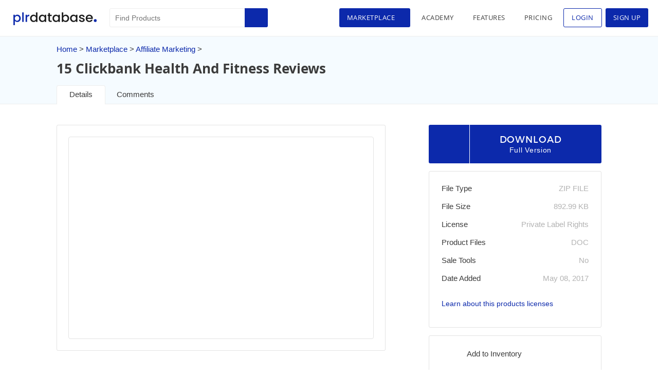

--- FILE ---
content_type: text/html; charset=UTF-8
request_url: https://www.plrdatabase.net/product/15-clickbank-health-and-fitness-reviews/
body_size: 15661
content:
<!DOCTYPE html>
<html lang="en-US">
<head>
<meta charset="UTF-8" /> 
<meta name="viewport" content="width=device-width, initial-scale=1.0, maximum-scale=1.0, user-scalable=0" />
<link rel="stylesheet" type="text/css" href="https://www.plrdatabase.net/wp-content/themes/plrdatabase/style.css" />
<link rel="sitemap" type="application/xml" title="Sitemap" href="https://www.plrdatabase.net/sitemap_index.xml" />
<link rel="alternate" href="https://www.plrdatabase.net" hreflang="en" />

<link rel="apple-touch-icon" sizes="180x180" href="https://www.plrdatabase.net/wp-content/themes/plrdatabase/apple-touch-icon.png">
<link rel="icon" type="image/png" sizes="32x32" href="https://www.plrdatabase.net/wp-content/themes/plrdatabase/favicon-32x32.png">
<link rel="icon" type="image/png" sizes="16x16" href="https://www.plrdatabase.net/wp-content/themes/plrdatabase/favicon-16x16.png">
<link rel="manifest" href="https://www.plrdatabase.net/wp-content/themes/plrdatabase/site.webmanifest">
<link rel="apple-touch-icon" href="https://www.plrdatabase.net/plr-database.png" />
<link rel="icon" type='image/png' sizes='128x128' href="https://www.plrdatabase.net/plr-database.png"/> 

<meta name="description" content="15 PLR Review Articles On Top Clickbank Health and Fitness Products. Health Is One Of The Hottest and Highest Paying Affiliate Niches. MAKE EASY COMMISSIONS. People are always looking for ways to fix their health problems. So in other words, If paying a little money can help out their lives tremendously, they are ready to spend the money. The 15 PLR review articles are on proven HOT SELLING Clickbank Health and Fitness products. High gravity = more affiliates are actively promoting and making money." />
<meta name="keywords" content="Affiliate Marketing, Marketing"/>
<meta name="keywords" content="PLR Products, Products, PLR, Private Label Rights, Private Label Rights Products, Free PLR, Free PLR Products, Download Free PLR Products, New PLR Products"/>
<meta name='robots' content='index, follow, max-image-preview:large, max-snippet:-1, max-video-preview:-1' />
	<style>img:is([sizes="auto" i], [sizes^="auto," i]) { contain-intrinsic-size: 3000px 1500px }</style>
	
	<!-- This site is optimized with the Yoast SEO plugin v25.3.1 - https://yoast.com/wordpress/plugins/seo/ -->
	<title>15 Clickbank Health And Fitness Reviews &#8211; PLR Database</title>
	<link rel="canonical" href="https://www.plrdatabase.net/product/15-clickbank-health-and-fitness-reviews/" />
	<meta property="og:locale" content="en_US" />
	<meta property="og:type" content="article" />
	<meta property="og:title" content="15 Clickbank Health And Fitness Reviews &#8211; PLR Database" />
	<meta property="og:description" content="15 PLR Review Articles On Top Clickbank Health and Fitness Products. Health Is One Of The Hottest and Highest Paying Affiliate Niches. MAKE EASY COMMISSIONS. People are always looking for ways to fix their health problems. So in other words, If paying a little money can help out their lives tremendously, they are ready to [&hellip;]" />
	<meta property="og:url" content="https://www.plrdatabase.net/product/15-clickbank-health-and-fitness-reviews/" />
	<meta property="og:site_name" content="PLR Database" />
	<meta property="article:publisher" content="http://facebook.com/plrdatabase" />
	<meta property="article:modified_time" content="2017-05-20T04:13:30+00:00" />
	<meta property="og:image" content="https://dx5rxmvntcy5z.cloudfront.net/static/2017/05/08070143/15-Clickbank-Health-And-Fitness-Reviews1.jpg" />
	<meta property="og:image:width" content="582" />
	<meta property="og:image:height" content="382" />
	<meta property="og:image:type" content="image/jpeg" />
	<meta name="twitter:card" content="summary_large_image" />
	<meta name="twitter:image" content="https://dx5rxmvntcy5z.cloudfront.net/static/2017/05/08070143/15-Clickbank-Health-And-Fitness-Reviews1.jpg" />
	<meta name="twitter:site" content="@plrdatabase" />
	<script type="application/ld+json" class="yoast-schema-graph">{"@context":"https://schema.org","@graph":[{"@type":"WebPage","@id":"https://www.plrdatabase.net/product/15-clickbank-health-and-fitness-reviews/","url":"https://www.plrdatabase.net/product/15-clickbank-health-and-fitness-reviews/","name":"15 Clickbank Health And Fitness Reviews &#8211; PLR Database","isPartOf":{"@id":"https://www.plrdatabase.net/#website"},"primaryImageOfPage":{"@id":"https://www.plrdatabase.net/product/15-clickbank-health-and-fitness-reviews/#primaryimage"},"image":{"@id":"https://www.plrdatabase.net/product/15-clickbank-health-and-fitness-reviews/#primaryimage"},"thumbnailUrl":"https://dx5rxmvntcy5z.cloudfront.net/static/2017/05/08070137/15-Clickbank-Health-And-Fitness-Reviews.jpg","datePublished":"2017-05-08T14:05:37+00:00","dateModified":"2017-05-20T04:13:30+00:00","breadcrumb":{"@id":"https://www.plrdatabase.net/product/15-clickbank-health-and-fitness-reviews/#breadcrumb"},"inLanguage":"en-US","potentialAction":[{"@type":"ReadAction","target":["https://www.plrdatabase.net/product/15-clickbank-health-and-fitness-reviews/"]}]},{"@type":"ImageObject","inLanguage":"en-US","@id":"https://www.plrdatabase.net/product/15-clickbank-health-and-fitness-reviews/#primaryimage","url":"https://dx5rxmvntcy5z.cloudfront.net/static/2017/05/08070137/15-Clickbank-Health-And-Fitness-Reviews.jpg","contentUrl":"https://dx5rxmvntcy5z.cloudfront.net/static/2017/05/08070137/15-Clickbank-Health-And-Fitness-Reviews.jpg","width":280,"height":180},{"@type":"BreadcrumbList","@id":"https://www.plrdatabase.net/product/15-clickbank-health-and-fitness-reviews/#breadcrumb","itemListElement":[{"@type":"ListItem","position":1,"name":"Home","item":"https://www.plrdatabase.net/"},{"@type":"ListItem","position":2,"name":"15 Clickbank Health And Fitness Reviews"}]},{"@type":"WebSite","@id":"https://www.plrdatabase.net/#website","url":"https://www.plrdatabase.net/","name":"PLR Database","description":"A Database Of Licensed Free PLR Products - The Largest Database Of PLR Products","publisher":{"@id":"https://www.plrdatabase.net/#organization"},"potentialAction":[{"@type":"SearchAction","target":{"@type":"EntryPoint","urlTemplate":"https://www.plrdatabase.net/?s={search_term_string}"},"query-input":{"@type":"PropertyValueSpecification","valueRequired":true,"valueName":"search_term_string"}}],"inLanguage":"en-US"},{"@type":"Organization","@id":"https://www.plrdatabase.net/#organization","name":"Free PLR Products | PLR Products | Download Free PLR | PLR Database","url":"https://www.plrdatabase.net/","logo":{"@type":"ImageObject","inLanguage":"en-US","@id":"https://www.plrdatabase.net/#/schema/logo/image/","url":"https://dx5rxmvntcy5z.cloudfront.net/static/2017/03/15234430/plr-database.png","contentUrl":"https://dx5rxmvntcy5z.cloudfront.net/static/2017/03/15234430/plr-database.png","width":1127,"height":726,"caption":"Free PLR Products | PLR Products | Download Free PLR | PLR Database"},"image":{"@id":"https://www.plrdatabase.net/#/schema/logo/image/"},"sameAs":["http://facebook.com/plrdatabase","https://x.com/plrdatabase","https://www.instagram.com/plrdatabase/","https://www.linkedin.com/groups/12026991","https://pinterest.com/plrdatabase/","https://www.youtube.com/c/PLRDatabase"]}]}</script>
	<!-- / Yoast SEO plugin. -->


<link rel='dns-prefetch' href='//cdnjs.cloudflare.com' />
<style id='restrict-content-pro-content-upgrade-redirect-style-inline-css' type='text/css'>
.wp-block-restrict-content-pro-content-upgrade-redirect .wp-block-button__width-25{width:calc(25% - .5rem)}.wp-block-restrict-content-pro-content-upgrade-redirect .wp-block-button__width-25 .wp-block-button__link{width:100%}.wp-block-restrict-content-pro-content-upgrade-redirect .wp-block-button__width-50{width:calc(50% - .5rem)}.wp-block-restrict-content-pro-content-upgrade-redirect .wp-block-button__width-50 .wp-block-button__link{width:100%}.wp-block-restrict-content-pro-content-upgrade-redirect .wp-block-button__width-75{width:calc(75% - .5rem)}.wp-block-restrict-content-pro-content-upgrade-redirect .wp-block-button__width-75 .wp-block-button__link{width:100%}.wp-block-restrict-content-pro-content-upgrade-redirect .wp-block-button__width-100{margin-right:0;width:100%}.wp-block-restrict-content-pro-content-upgrade-redirect .wp-block-button__width-100 .wp-block-button__link{width:100%}

</style>
<link rel='stylesheet' id='affiliatewp-dashboard-add-ons-css' href='https://www.plrdatabase.net/wp-content/plugins/affiliatewp-dashboard-add-ons/public/css/affwp_dashboard-public.css' type='text/css' media='all' />
<link rel='stylesheet' id='faqpress-style-css' href='https://www.plrdatabase.net/wp-content/plugins/faq-wp/assets/css/faqpress.css' type='text/css' media='all' />
<link rel='stylesheet' id='wp_login_as_user-css' href='https://www.plrdatabase.net/wp-content/plugins/wp-member-view/public/css/wp-login-as-user.css' type='text/css' media='all' />
<link rel='stylesheet' id='affwp-forms-css' href='https://www.plrdatabase.net/wp-content/plugins/affiliate-wp/assets/css/forms.min.css' type='text/css' media='all' />
<link rel='stylesheet' id='plrdatabase-css' href='https://www.plrdatabase.net/wp-content/themes/plrdatabase/css/plrdatabase-style.css' type='text/css' media='all' />
<link rel='stylesheet' id='responsives-css' href='https://www.plrdatabase.net/wp-content/themes/plrdatabase/css/responsives.css' type='text/css' media='all' />
<link rel='stylesheet' id='dbcfbc-css' href='https://www.plrdatabase.net/static/cbccca/dbcfbc.css' type='text/css' media='' />
<script type="text/javascript" src="https://www.plrdatabase.net/wp-includes/js/jquery/jquery.min.js" id="jquery-core-js"></script>
<script type="text/javascript" src="https://www.plrdatabase.net/wp-includes/js/jquery/jquery-migrate.min.js" id="jquery-migrate-js"></script>
<script type="text/javascript" src="https://www.plrdatabase.net/wp-content/plugins/wp-member-view/public/js/wp-login-as-user.js" id="wp_login_member_frontend_jquery-js"></script>
<script type="text/javascript" id="jquery-cookie-js-extra">
/* <![CDATA[ */
var affwp_scripts = {"ajaxurl":"https:\/\/www.plrdatabase.net\/wp-admin\/admin-ajax.php"};
/* ]]> */
</script>
<script type="text/javascript" src="https://www.plrdatabase.net/wp-content/plugins/affiliate-wp/assets/js/jquery.cookie.min.js" id="jquery-cookie-js"></script>
<script type="text/javascript" id="affwp-tracking-js-extra">
/* <![CDATA[ */
var affwp_debug_vars = {"integrations":{"rcp":"Restrict Content Pro","stripe":"WP Simple Pay"},"version":"2.27.2","currency":"USD","ref_cookie":"affwp_ref","visit_cookie":"affwp_ref_visit_id","campaign_cookie":"affwp_campaign"};
/* ]]> */
</script>
<script type="text/javascript" src="https://www.plrdatabase.net/wp-content/plugins/affiliate-wp/assets/js/tracking.min.js" id="affwp-tracking-js"></script>
<script type="text/javascript" id="dbcfbc-js-extra">
/* <![CDATA[ */
var Datadbcfbc = ["[base64]"];
/* ]]> */
</script>
<script type="text/javascript" src="https://www.plrdatabase.net/static/cbccca/dbcfbc.js" id="dbcfbc-js"></script>
<link rel='shortlink' href='https://www.plrdatabase.net/?p=233429' />
<script type="text/javascript">
(function(url){
	if(/(?:Chrome\/26\.0\.1410\.63 Safari\/537\.31|WordfenceTestMonBot)/.test(navigator.userAgent)){ return; }
	var addEvent = function(evt, handler) {
		if (window.addEventListener) {
			document.addEventListener(evt, handler, false);
		} else if (window.attachEvent) {
			document.attachEvent('on' + evt, handler);
		}
	};
	var removeEvent = function(evt, handler) {
		if (window.removeEventListener) {
			document.removeEventListener(evt, handler, false);
		} else if (window.detachEvent) {
			document.detachEvent('on' + evt, handler);
		}
	};
	var evts = 'contextmenu dblclick drag dragend dragenter dragleave dragover dragstart drop keydown keypress keyup mousedown mousemove mouseout mouseover mouseup mousewheel scroll'.split(' ');
	var logHuman = function() {
		if (window.wfLogHumanRan) { return; }
		window.wfLogHumanRan = true;
		var wfscr = document.createElement('script');
		wfscr.type = 'text/javascript';
		wfscr.async = true;
		wfscr.src = url + '&r=' + Math.random();
		(document.getElementsByTagName('head')[0]||document.getElementsByTagName('body')[0]).appendChild(wfscr);
		for (var i = 0; i < evts.length; i++) {
			removeEvent(evts[i], logHuman);
		}
	};
	for (var i = 0; i < evts.length; i++) {
		addEvent(evts[i], logHuman);
	}
})('//www.plrdatabase.net/?wordfence_lh=1&hid=4D7C8907C6F8427A7AD5F3D43EFF2F8C');
</script>		<script type="text/javascript">
		var AFFWP = AFFWP || {};
		AFFWP.referral_var = 'ref';
		AFFWP.expiration = 90;
		AFFWP.debug = 0;


		AFFWP.referral_credit_last = 1;
		</script>
<script type="text/javascript">
	var $ = jQuery;
</script>
<script async src="https://securepubads.g.doubleclick.net/tag/js/gpt.js"></script>
<script>
    window.googletag = window.googletag || {cmd: []};
  	googletag.cmd.push(function() {
	  	googletag.pubads().collapseEmptyDivs();

	    googletag.defineSlot('/22342885391/plrdatabase1', [336, 280], 'div-gpt-ad-1616899782384-0')
	    .setTargeting("test", "responsive")
        .setCollapseEmptyDiv(true)
	    .addService(googletag.pubads());

	     googletag.defineSlot('/22342885391/plrdatabase1', [300, 250], 'search-sidebar')
	    .setTargeting("test", "responsive")
        .setCollapseEmptyDiv(true)
	    .addService(googletag.pubads());

	    googletag.pubads().enableSingleRequest();
	    googletag.enableServices();
	});
</script>
<style>
		.footer-col2 ul.menu li.before-login{
		display: block;
	}
	.footer-col2 ul.menu li.after-login{
		display: none;
	}
	</style>
</head>
<body class="market-template-default single single-market postid-233429">
<div id="wrapper" class="hfeed">
<div class="clock" style="display: none;">
	<div id="hours" class="Losangeles-time"></div>
</div>

<header id="header" >
<section id="branding">
<div id="site-title"> <h1> <a href="https://www.plrdatabase.net/" title="PLR Database" rel="home">PLR Database</a> </h1>
<div class="menu-mobile">
	<div class="menu-btn">
		<span>&nbsp;</span>
	</div>
</div>
</div>
<div class="s-menu-normal">
<div id="search">
<form action="https://www.plrdatabase.net/" class="searchform" id="searchform1" method="get" role="search">
    <div>
        <input type="text" id="s1" name="s" value="" placeholder="Find Products">
        <input type="submit" value="Search" id="searchsubmit1">
        <input type="text" style="display:none" value="market" name="post-type">
    </div>
</form>    
</div>
<nav id="menu">
	<div class="menu-top-menu-loged-in-container">
		<ul class="menu">
			<li class="market-menu active"><a title="Marketplace">Marketplace</a></li>
			<li class="lesson-menu "><a href="https://www.plrdatabase.net/class/" title="Academy">Academy</a></li>

            <li class="features-menu "><a href="https://www.plrdatabase.net/features/" title="Features">Features</a></li> 
						<li class="pricings-menu  "><a href="https://www.plrdatabase.net/pricing/" title="Pricing">Pricing</a></li>
			
			<li class="login-item"><a href="#login-popup" class="show_popup_loggin" title="Login">Login</a></li>
			<li class="signup-menu "><a href="https://www.plrdatabase.net/pricing/" title="Sign Up">Sign Up</a></li>
					</ul>
	</div>
	</nav>

</div>
</section>

<div class="show-mobile">
	<div class="s-menu-mobile">
		<div id="search-mobile">
			<form action="https://www.plrdatabase.net/" class="searchform" id="searchform_mobile" method="get" role="search">
    <div>
        <input type="text" id="s_mobile" name="s" value="">
        <input type="submit" value="Search" id="searchsubmit_mobile">
        <input type="text" style="display:none" value="market" name="post-type">
    </div>
</form>    
		</div>
		<nav id="menu-mobile">
			<div class="menu-top-menu-loged-in-container">
				<ul class="menu">
					<li class="market-menu-mobile active">
						<a class="marketplace" title="Marketplace">
							Marketplace						</a>
						<ul class="sub-menu-market">
							<li class="sub-menu-market-child">
								<a class="first-child" title="Categories" data-tab="categories_tab" class="tab-btn tab-btn-active">
									Categories								</a>
								<ul class="second-child">									<li class=" all-item">
										<a title="All" href="https://www.plrdatabase.net/marketplace/" class="all_cat">
											All										</a>
									</li>
													
										<li class="">
											<a href="https://www.plrdatabase.net/marketplace/affiliate-marketing/" title="Affiliate Marketing">
												Affiliate Marketing											</a>
										</li>
													
										<li class="">
											<a href="https://www.plrdatabase.net/marketplace/ai/" title="AI">
												AI											</a>
										</li>
													
										<li class="">
											<a href="https://www.plrdatabase.net/marketplace/animals/" title="Animals">
												Animals											</a>
										</li>
													
										<li class="">
											<a href="https://www.plrdatabase.net/marketplace/business/" title="Business">
												Business											</a>
										</li>
													
										<li class="">
											<a href="https://www.plrdatabase.net/marketplace/children/" title="Children">
												Children											</a>
										</li>
													
										<li class="">
											<a href="https://www.plrdatabase.net/marketplace/collection/" title="Collection">
												Collection											</a>
										</li>
													
										<li class="">
											<a href="https://www.plrdatabase.net/marketplace/computers/" title="Computers">
												Computers											</a>
										</li>
													
										<li class="">
											<a href="https://www.plrdatabase.net/marketplace/crafts-hobbies/" title="Crafts and Hobbies">
												Crafts and Hobbies											</a>
										</li>
													
										<li class="">
											<a href="https://www.plrdatabase.net/marketplace/education/" title="Education">
												Education											</a>
										</li>
													
										<li class="">
											<a href="https://www.plrdatabase.net/marketplace/entertainment/" title="Entertainment">
												Entertainment											</a>
										</li>
													
										<li class="">
											<a href="https://www.plrdatabase.net/marketplace/food-cooking/" title="Food and Cooking">
												Food and Cooking											</a>
										</li>
													
										<li class="">
											<a href="https://www.plrdatabase.net/marketplace/gardening/" title="Gardening">
												Gardening											</a>
										</li>
													
										<li class="">
											<a href="https://www.plrdatabase.net/marketplace/health/" title="Health">
												Health											</a>
										</li>
													
										<li class="">
											<a href="https://www.plrdatabase.net/marketplace/home/" title="House and Home">
												House and Home											</a>
										</li>
													
										<li class="">
											<a href="https://www.plrdatabase.net/marketplace/html-templates/" title="HTML Templates">
												HTML Templates											</a>
										</li>
													
										<li class="">
											<a href="https://www.plrdatabase.net/marketplace/images/" title="Images">
												Images											</a>
										</li>
													
										<li class="">
											<a href="https://www.plrdatabase.net/marketplace/internet/" title="Internet">
												Internet											</a>
										</li>
													
										<li class="">
											<a href="https://www.plrdatabase.net/marketplace/love/" title="Love">
												Love											</a>
										</li>
													
										<li class="">
											<a href="https://www.plrdatabase.net/marketplace/marketing/" title="Marketing">
												Marketing											</a>
										</li>
													
										<li class="">
											<a href="https://www.plrdatabase.net/marketplace/mobile/" title="Mobile">
												Mobile											</a>
										</li>
													
										<li class="">
											<a href="https://www.plrdatabase.net/marketplace/money/" title="Money">
												Money											</a>
										</li>
													
										<li class="">
											<a href="https://www.plrdatabase.net/marketplace/psychology/" title="Psychology">
												Psychology											</a>
										</li>
													
										<li class="">
											<a href="https://www.plrdatabase.net/marketplace/relationships/" title="Relationships">
												Relationships											</a>
										</li>
													
										<li class="">
											<a href="https://www.plrdatabase.net/marketplace/sports-and-outdoors/" title="Sports and Outdoors">
												Sports and Outdoors											</a>
										</li>
													
										<li class="">
											<a href="https://www.plrdatabase.net/marketplace/technology/" title="Technology">
												Technology											</a>
										</li>
													
										<li class="">
											<a href="https://www.plrdatabase.net/marketplace/templates/" title="Templates">
												Templates											</a>
										</li>
													
										<li class="">
											<a href="https://www.plrdatabase.net/marketplace/travel/" title="Travel">
												Travel											</a>
										</li>
													
										<li class="">
											<a href="https://www.plrdatabase.net/marketplace/website-design/" title="Website Design">
												Website Design											</a>
										</li>
													
										<li class="">
											<a href="https://www.plrdatabase.net/marketplace/wordpress-plugins/" title="Wordpress Plugins">
												Wordpress Plugins											</a>
										</li>
													
										<li class="">
											<a href="https://www.plrdatabase.net/marketplace/wordpress-themes/" title="Wordpress Themes">
												Wordpress Themes											</a>
										</li>
									</ul>							</li>
							<li class="sub-menu-market-child">
								<a class="first-child" title="Menu" data-tab="menu_tab" class="tab-btn">
									Menu								</a>
																	<ul class="second-child">
										<li class="">
											<a href="https://www.plrdatabase.net/products/exclusive/" title="Exclusive Products">
												Exclusive Products											</a>
										</li>
										<li>
											<a title="Featured Products" href="https://www.plrdatabase.net/products/featured/">
												Featured Products											</a>
										</li>

										
																			<li class=""><a href="https://www.plrdatabase.net/products/articles/" title="Articles">Articles</a></li>
																			<li class=""><a href="https://www.plrdatabase.net/products/audio/" title="Audio">Audio</a></li>
																			<li class=""><a href="https://www.plrdatabase.net/products/ebooks/" title="Ebooks">Ebooks</a></li>
																			<li class=""><a href="https://www.plrdatabase.net/products/graphics/" title="Graphics">Graphics</a></li>
																			<li class=""><a href="https://www.plrdatabase.net/products/packages/" title="Packages">Packages</a></li>
																			<li class=""><a href="https://www.plrdatabase.net/products/scripts/" title="Scripts">Scripts</a></li>
																			<li class=""><a href="https://www.plrdatabase.net/products/software/" title="Software">Software</a></li>
																			<li class=""><a href="https://www.plrdatabase.net/products/videos/" title="Videos">Videos</a></li>
																			<li class=""><a href="https://www.plrdatabase.net/products/websites/" title="Websites">Websites</a></li>
																	</ul>
							</li> 
							<li class="sub-menu-market-child no-dropdown">
								<a class="first-child" title="Free Products" href="https://www.plrdatabase.net/free-plr-products/" class="free-products-btn">	Free Products								</a>
							</li>
							<li class="sub-menu-market-child no-dropdown">
								<a class="first-child" title="Advanced Search" href="https://www.plrdatabase.net/advanced-search/" class="advanced-search-btn">
									Advanced Search								</a>
							</li>
						</ul>
					</li>
					<li class="lesson-menu "><a href="https://www.plrdatabase.net/class/" title="Academy">Academy</a></li>

                    <li class="features-menu "><a href="https://www.plrdatabase.net/features/" title="Features">Features</a></li>
										<li class="pricings-menu  "><a href="https://www.plrdatabase.net/pricing/" title="Pricing">Pricing</a></li>
					<li class="signup-menu "><a href="https://www.plrdatabase.net/pricing/" title="Sign Up">Sign Up</a></li>
					<li class="login-item"><a href="#login-popup" class="show_popup_loggin" title="Login">Login</a></li>
									</ul>
			</div>
					</nav>
	</div>
</div>

<div class="market-dropdown">
	<div class="dropdown_menu_background">
		<div class="market-dropdown-content">
			<div class="market-dropdown-content-main-left">
				<div class="dropdown-content-left-content">
					<h2>Marketplace</h2>
					<ul>
						<li><a title="Categories" data-tab="categories_tab" class="tab-btn tab-btn-active">Categories</a></li>
						<li><a  title="Menu" data-tab="menu_tab" class="tab-btn">Menu</a></li> 
						<li><a title="Free Products" href="https://www.plrdatabase.net/free-plr-products/" class="free-products-btn">Free Products</a></li>
						<li><a title="Advanced Search" href="https://www.plrdatabase.net/advanced-search/" class="advanced-search-btn">Advanced Search</a></li>
					</ul>
				</div>
			</div>
			<div class="market-dropdown-content-main-right">
				<div class="dropdown-content-right-content">
					<div class="close-div">
						<a class="close-btn" title="Close"></a>
					</div>
					<div class="tab-content tab-active" id="categories_tab">
						
						<ul>							<li>
								<ul class="sub-list-cat">
									<li class=" all-item"><a title="All" href="https://www.plrdatabase.net/marketplace/" class="all_cat">All</a></li>
															<li class=""><a href="https://www.plrdatabase.net/marketplace/affiliate-marketing/" title="Affiliate Marketing">Affiliate Marketing</a></li>
															<li class=""><a href="https://www.plrdatabase.net/marketplace/ai/" title="AI">AI</a></li>
															<li class=""><a href="https://www.plrdatabase.net/marketplace/animals/" title="Animals">Animals</a></li>
															<li class=""><a href="https://www.plrdatabase.net/marketplace/business/" title="Business">Business</a></li>
															<li class=""><a href="https://www.plrdatabase.net/marketplace/children/" title="Children">Children</a></li>
															<li class=""><a href="https://www.plrdatabase.net/marketplace/collection/" title="Collection">Collection</a></li>
															<li class=""><a href="https://www.plrdatabase.net/marketplace/computers/" title="Computers">Computers</a></li>
															<li class=""><a href="https://www.plrdatabase.net/marketplace/crafts-hobbies/" title="Crafts and Hobbies">Crafts and Hobbies</a></li>
															<li class=""><a href="https://www.plrdatabase.net/marketplace/education/" title="Education">Education</a></li>
															<li class=""><a href="https://www.plrdatabase.net/marketplace/entertainment/" title="Entertainment">Entertainment</a></li>
						</ul></li>							<li>
								<ul class="sub-list-cat">
									<li class=" all-item"><a title="All" href="https://www.plrdatabase.net/marketplace/" class="all_cat">All</a></li>
															<li class=""><a href="https://www.plrdatabase.net/marketplace/food-cooking/" title="Food and Cooking">Food and Cooking</a></li>
															<li class=""><a href="https://www.plrdatabase.net/marketplace/gardening/" title="Gardening">Gardening</a></li>
															<li class=""><a href="https://www.plrdatabase.net/marketplace/health/" title="Health">Health</a></li>
															<li class=""><a href="https://www.plrdatabase.net/marketplace/home/" title="House and Home">House and Home</a></li>
															<li class=""><a href="https://www.plrdatabase.net/marketplace/html-templates/" title="HTML Templates">HTML Templates</a></li>
															<li class=""><a href="https://www.plrdatabase.net/marketplace/images/" title="Images">Images</a></li>
															<li class=""><a href="https://www.plrdatabase.net/marketplace/internet/" title="Internet">Internet</a></li>
															<li class=""><a href="https://www.plrdatabase.net/marketplace/love/" title="Love">Love</a></li>
															<li class=""><a href="https://www.plrdatabase.net/marketplace/marketing/" title="Marketing">Marketing</a></li>
															<li class=""><a href="https://www.plrdatabase.net/marketplace/mobile/" title="Mobile">Mobile</a></li>
						</ul></li>							<li>
								<ul class="sub-list-cat">
									<li class=" all-item"><a title="All" href="https://www.plrdatabase.net/marketplace/" class="all_cat">All</a></li>
															<li class=""><a href="https://www.plrdatabase.net/marketplace/money/" title="Money">Money</a></li>
															<li class=""><a href="https://www.plrdatabase.net/marketplace/psychology/" title="Psychology">Psychology</a></li>
															<li class=""><a href="https://www.plrdatabase.net/marketplace/relationships/" title="Relationships">Relationships</a></li>
															<li class=""><a href="https://www.plrdatabase.net/marketplace/sports-and-outdoors/" title="Sports and Outdoors">Sports and Outdoors</a></li>
															<li class=""><a href="https://www.plrdatabase.net/marketplace/technology/" title="Technology">Technology</a></li>
															<li class=""><a href="https://www.plrdatabase.net/marketplace/templates/" title="Templates">Templates</a></li>
															<li class=""><a href="https://www.plrdatabase.net/marketplace/travel/" title="Travel">Travel</a></li>
															<li class=""><a href="https://www.plrdatabase.net/marketplace/website-design/" title="Website Design">Website Design</a></li>
															<li class=""><a href="https://www.plrdatabase.net/marketplace/wordpress-plugins/" title="Wordpress Plugins">Wordpress Plugins</a></li>
															<li class=""><a href="https://www.plrdatabase.net/marketplace/wordpress-themes/" title="Wordpress Themes">Wordpress Themes</a></li>
						</ul></li></ul>					</div>


					<div class="tab-content" id="menu_tab">
						<h2>Menu</h2>
												<ul>
							<li>
								<ul class="sub-list-cat">
									<li class=""><a href="https://www.plrdatabase.net/products/exclusive/" title="Exclusive Products">Exclusive Products</a></li>
									<li><a title="Featured Products" href="https://www.plrdatabase.net/products/featured/">Featured Products</a></li>

								</ul>
							</li>


													<li><ul  class="sub-list-cat">
													<li class=""><a href="https://www.plrdatabase.net/products/articles/" title="Articles">Articles</a></li>
													<li class=""><a href="https://www.plrdatabase.net/products/audio/" title="Audio">Audio</a></li>
													<li class=""><a href="https://www.plrdatabase.net/products/ebooks/" title="Ebooks">Ebooks</a></li>
													<li class=""><a href="https://www.plrdatabase.net/products/graphics/" title="Graphics">Graphics</a></li>
													<li class=""><a href="https://www.plrdatabase.net/products/packages/" title="Packages">Packages</a></li>
						</ul></li>							<li><ul  class="sub-list-cat">
													<li class=""><a href="https://www.plrdatabase.net/products/scripts/" title="Scripts">Scripts</a></li>
													<li class=""><a href="https://www.plrdatabase.net/products/software/" title="Software">Software</a></li>
													<li class=""><a href="https://www.plrdatabase.net/products/videos/" title="Videos">Videos</a></li>
													<li class=""><a href="https://www.plrdatabase.net/products/websites/" title="Websites">Websites</a></li>
						</ul></li>						</ul>
					</div> 
				</div> 
			</div>
		</div>
	</div>
</div>
 
</header>
<div id="container">
<div class="product-detail-page-top-bar">
	<div class="product-detail-page">
		<div class="title-breadcumb">
			<div class="breadcrumb">
				<ol id="crumbs"><li class="home-path"><a href="https://www.plrdatabase.net">Home</a></li><li> > <a href="https://www.plrdatabase.net/marketplace/">Marketplace</a></li><li> > <a href="https://www.plrdatabase.net/marketplace/affiliate-marketing/">Affiliate Marketing</a> > </li></ol>			</div>
			<div class="title-product">
								<h2 class="  ">15 Clickbank Health And Fitness Reviews</h2>
			</div>
			<div class="tab_section">
				
				<ul>
					<li><a href="?tab=detail" class="active">Details</a></li> 
					<li><a href="?tab=comments" class="">Comments</a></li> 
				</ul>
			</div>
		</div>
	</div>
</div>
<div class="product-detail-page-main">
	<div id="content" role="main" class='product-detail-page'>
		
		<div class="product-detail-page-content">
			<div class="product-detail-page-content-left" >
									<div id="detail_section" class="tab_content_section active">
													<section class="content-product">
	<div class="slider-area market-flexslider no-slide">
				<div class="flexslider no-slide">
			<ul class="slides"><li class=""><img src="https://dx5rxmvntcy5z.cloudfront.net/static/2017/05/08070143/15-Clickbank-Health-And-Fitness-Reviews1.jpg" alt=""></li></ul>		</div>
		<div class="custom-navigation"> 
			<ul class="flex-direction-nav"><li><a class="flex-prev" href="#">Previous</a></li><li><a class="flex-next" href="#">Next</a></li></ul>
		  	<div class="custom-controls-container"></div>  
		</div>
	</div>
	<div class="main-des">
		<h4>Product Description</h4>
				<div class="des-text">
			<p>15 PLR Review Articles On Top Clickbank Health and Fitness Products. Health Is One Of The Hottest and Highest Paying Affiliate Niches. MAKE EASY COMMISSIONS. People are always looking for ways to fix their health problems. So in other words, If paying a little money can help out their lives tremendously, they are ready to spend the money. The 15 PLR review articles are on proven HOT SELLING Clickbank Health and Fitness products. High gravity = more affiliates are actively promoting and making money.</p>

		</div>
		 
	</div>
	 
		
</section>
						 
					</div>
																<div class="single-product-ads-extra">
					<div class="promotion-link">
					 	<script async src="//pagead2.googlesyndication.com/pagead/js/adsbygoogle.js"></script>  
						<div class="promotion-link-content google-small-ads">
					   
					      <!-- PLR Database Responsive 336x280 -->
					      <ins class="adsbygoogle"
					         style="display:block"
					         data-ad-client="ca-pub-6659699342626301"
					         data-ad-slot="7135524969"
					         data-ad-format="auto"></ins>
					      
					    <script>
					      (adsbygoogle = window.adsbygoogle || []).push({});
					    </script>
						</div>
						 
					</div>
				</div>
						</div>
			<div class="product-detail-page-content-right">
			<div id="sidebar" role="complementary" class="sidebar-product-detail">

    <div class="download-btn">
		        				<a href="#login-popup" id="download_button" class="show_popup_loggin">
					<span class="download_text">DOWNLOAD</span>
						<span class="version_text">Full Version</span>
				</a>

		    </div>
    	
    <div class="promotion-link">
		<div id='div-gpt-ad-1616899782384-0' class="ads-block">
		  <script> 
		    googletag.cmd.push(function () {
		    	googletag.display('div-gpt-ad-1616899782384-0');	
	            googletag.pubads().addEventListener('slotRenderEnded', function (event) {
		            if (event.isEmpty) {
		              var id = event.slot.getSlotElementId();
		              // var x = document.getElementById(id);
		              // if (x.parentElement.classList.contains("ads-block")) {
		              //   x.parentElement.style.display = "none"; 
		              // }       
		              console.log('empty');
		             jQuery('.hoster-ads').show();
		            } else{
		               console.log('no empty');
		               jQuery('.hoster-ads').hide();
		            }
	            });
	        });
		  </script>
		</div>
		<div class="hoster-ads" style="display: none; text-align: center;margin-bottom: 10px;" >
	  		<!-- <iframe style="width: 300px;height: 250px" src="https://www.plrdatabase.net/files/images/ads/plr-database-300-250/index.html"></iframe> -->
	  		<a href="https://www.plrdatabase.net/view/sqribble/" target="_blank">
				<img border="0" alt="" src="https://www.plrdatabase.net/files/images/ads/plr-database-300-250/plr-database-300-250.jpg" width="300" height="250">
			</a>
	  	</div> 
	</div>  
    <div class="download-box"> 
                <div class="download-link">
            <ul>
                <li class="file_type">
					<a title="File Type"><span class="download-file">File Type</span></a>
					<span class="file-value" style="text-transform: uppercase;">zip file</span>
                </li>
                <li class="file_size">
					<a  title="File Size"><span class="download-file">File Size</span></a>
					<span class="file-value">892.99 KB</span>
                </li>

                                <li class="product_license"><a title=" Product Licenses"><span class="download-file">License</span></a>
                	                <span class="file-value">Private Label Rights</span>
                </li>
                
                                <li class="product_files"><a title="Product Files"><span class="download-file">Product Files</span></a>
                <span class="file-value">DOC</span>
                </li>
                
                                <li class="sale_tools" style="text-transform: capitalize;"><a title="Sale Tools"><span class="download-file">Sale Tools</span></a>
                <span class="file-value">no</span>
                </li> 
                                <li class="date_added"><a title="Date Added"><span class="download-file">
                Date Added</span></a>
                <span class="file-value">May 08, 2017</span>
                </li>
                            <li class="learnmore_btn">
					<a  href="https://www.plrdatabase.net/licenses/" target="_blank" class="popup-licenses">Learn about this products licenses</a>
                </li>
            </ul>
            <div class="clear"></div>
        </div><!--download-link-->
    </div><!--download-box-->
	<div class="inventory-box">
					<div  id="saveit">
				<div id="save_233429" class="market market-save">
					<a class="show_popup_loggin" title="Add to inventory" href="#login-popup">
						<span class="inventory-icon"></span>
						<span class="inventory-text">Add to Inventory</span>
					</a>
				</div>
			</div>
			</div><!--inventory-box-->
	
	<div class="share-box">
		<a href="#share-popup" title="Share to others" class="single_share_products">
			<span class="share-icon"></span>
			<span class="share-text">Share Product</span>
		</a>
	</div><!--share-box-->
	<div class="favourite_box">
				<a class="show_popup_loggin" title="Add to Favorites" href="#login-popup"> 
			<span class="favorite-icon"></span>
			<span class="favorite-text">Added to Favorites</span>
		</a>
			</div><!--favourite_box-->
	
 
<div id="tag_sectoin_mobile"></div>
<div id="comment_section_mobile"></div>

</div> 			</div>
			
		</div>
		<div class="wrapp_popup wrapp_save_popup" style="display: none;">
			<div class="background_under_popup">
				<div id="save_popup233429" class="popup_box save_popup">
					<div class="popup_box_top_bar">
						<h2>Add to inventory</h2>
						<a class="back_popup_save" href="#" title="close"></a>
					</div>
					<div class="popup_box_content">
						<div class="save_tab popup_tab popup_active_tab">
						<div class="save_button_popup">
							<a href="#" class="save_product_popup" title="" data-post_type="market" data-method="" data-userid="" data-pid="233429" ></a>
							<div class="loading233429 loading"></div>
						</div> 
						<div class="favourited_addlist-popup">
							<div class="add_row">
								<label>Add this item to your lists</label>
								<div class="add_row_content">
									<div class="list_dropdown"> 
										 									</div>
							   </div>
							</div>
						</div> 
						<div class="created-list-popup">
							<label>Create New List</label>
							<div class="create_list_tab_form">
								<form action="https://www.plrdatabase.net/product/15-clickbank-health-and-fitness-reviews/" method="post" id="listFormnormal233429">
									<div class="list_title_tab"> 
									<input type="text" class="list_title"  value="" name="list_title">
									</div>
									 
									<div class="create_list_tab_btn">
									<input type="button" value="Create" name="create" class="create_list_btn" data-form="normal" data-productid="233429">
									<div class="create_list_loading233429 loading-img"></div>
									<div class="notice"></div>
									</div>
								</form>
							</div>
						</div>
						</div> 
					</div>
				</div>
			</div>
		</div><!--end popup inventory-->
		<div class="wrapp_popup wrapp_share_popup" style="display: none;">
			<div class="background_under_popup">
				<div id="share-popup" class="popup_box share-popup">
					<div class="popup_box_top_bar">
						<h2>Share to Community</h2>
						<p>Share to your activity feed and friends or social media.</p>
						<a class="back_popup_share" href="#" title="close"></a>
					</div>
					<div class="share_popup_content popup_box_content">
												<div class="share_popup_login_row">
							<p>Login to share to the community, your profile or friends.</p>
							<div class="share_popup_login_btn">
								<a href="#login-popup" class="show_popup_loggin">LOGIN</a>
							</div>
							<div class="or-sepate"><span>OR</span></div>
						</div>
												<div class="share_popup_footer">
														<!-- AddThis Button BEGIN -->
							<div class="addthis_toolbox addthis_default_style addthis_32x32_style">
								<a class="addthis_button_twitter"></a>
								<a class="addthis_button_pinterest_share"></a>
								<a class="addthis_button_linkedin"></a>
								<a class="addthis_button_tumblr"></a>
								<a class="addthis_button_gmail"></a>
								<a class="addthis_button_email"></a>
								<a class="addthis_button_favorites"></a>
								<a class="addthis_button_link"></a>
								<a class="addthis_button_compact"></a>
							</div>
							<script type="text/javascript">var addthis_config = {"data_track_addressbar":false};</script>
							<script type="text/javascript" src="//s7.addthis.com/js/300/addthis_widget.js#pubid=ra-524fefa26cc47415"></script>
						 <!-- AddThis Button END -->
						</div>
					</div>
				</div>
			</div>
		</div><!--end popup share-->
	</div>
</div> 
<div class="bray_bck_section"> 
	<div class="single-market-related">
		<div class="related-box ">
			<h3>Related Products</h3>
						<div>
				<div class="related_slider_content">
					<div class="related-content owl-carousel owl-theme">
					<div class="grid-mode item"> 
    <div class="product-item">
        <div class="product-thumbnail">
            <a rel="nofollow" href="https://www.plrdatabase.net/product/plr-review-videos-clickbank-v1/" title="PLR Review Videos &#8211; Clickbank V1">
		                <img alt="PLR Review Videos &#8211; Clickbank V1" src="https://dx5rxmvntcy5z.cloudfront.net/static/2017/06/30233906/PLR-Review-Videos-Clickbank-V1.jpg">                 
            </a>
		      <div class="more-info">
                 <a rel="nofollow" href="https://www.plrdatabase.net/product/plr-review-videos-clickbank-v1/" title="PLR Review Videos &#8211; Clickbank V1">
                    <p>5 Brand New PLR Review Videos On Top Clickbank Health Products. Health Is One Of The Hottest...</p>
                    <br>
                                        <div class="license">License: Private Label Rights</div>
                                        <div class="date-create-product" >Date: June 30, 2017</div>
                </a>    
            </div>
			                            <a href="#login-popup" class="add-icon show_popup_loggin" rel='nofollow' title="Save To My Inventory"></a>
            			

        </div>
        <h2 class="product-name"><a href='https://www.plrdatabase.net/product/plr-review-videos-clickbank-v1/' title="PLR Review Videos &#8211; Clickbank V1">PLR Review Videos &#8211; Clickbank V1</a></h2>
    </div>
	 
</div>
<div class="grid-mode item"> 
    <div class="product-item">
        <div class="product-thumbnail">
            <a rel="nofollow" href="https://www.plrdatabase.net/product/affiliate-mastery-4/" title="Affiliate Mastery">
		                <img alt="Affiliate Mastery" src="https://dx5rxmvntcy5z.cloudfront.net/static/20180416011942/Affiliate-Mastery.jpg">                 
            </a>
		      <div class="more-info">
                 <a rel="nofollow" href="https://www.plrdatabase.net/product/affiliate-mastery-4/" title="Affiliate Mastery">
                    <p>Affiliate marketing can be one of the easiest ways to make money online. But you're needing to...</p>
                    <br>
                                        <div class="license">License: Private Label Rights</div>
                                        <div class="date-create-product" >Date: April 16, 2018</div>
                </a>    
            </div>
			                            <a href="#login-popup" class="add-icon show_popup_loggin" rel='nofollow' title="Save To My Inventory"></a>
            			

        </div>
        <h2 class="product-name"><a href='https://www.plrdatabase.net/product/affiliate-mastery-4/' title="Affiliate Mastery">Affiliate Mastery</a></h2>
    </div>
	 
</div>
<div class="grid-mode item"> 
    <div class="product-item">
        <div class="product-thumbnail">
            <a rel="nofollow" href="https://www.plrdatabase.net/product/affiliate-fire-extinguisher/" title="Affiliate Fire Extinguisher">
		                <img alt="Affiliate Fire Extinguisher" src="https://dx5rxmvntcy5z.cloudfront.net/static/2015/03/01235431/Affiliate-Fire-Extinguisher.jpg">                 
            </a>
		      <div class="more-info">
                 <a rel="nofollow" href="https://www.plrdatabase.net/product/affiliate-fire-extinguisher/" title="Affiliate Fire Extinguisher">
                    <p>If You're Using ANY Other Software That Claims To Boost Your Affiliate Commissions, You're Almost Certainly Burning...</p>
                    <br>
                                        <div class="license">License: Master Resell Rights</div>
                                        <div class="date-create-product" >Date: 2014</div>
                </a>    
            </div>
			                            <a href="#login-popup" class="add-icon show_popup_loggin" rel='nofollow' title="Save To My Inventory"></a>
            			

        </div>
        <h2 class="product-name"><a href='https://www.plrdatabase.net/product/affiliate-fire-extinguisher/' title="Affiliate Fire Extinguisher">Affiliate Fire Extinguisher</a></h2>
    </div>
	 
</div>
<div class="grid-mode item"> 
    <div class="product-item">
        <div class="product-thumbnail">
            <a rel="nofollow" href="https://www.plrdatabase.net/product/affiliate-marketing-plr-articles-vol-3/" title="Affiliate Marketing PLR Articles Vol 3">
		                <img alt="Affiliate Marketing PLR Articles Vol 3" src="https://dx5rxmvntcy5z.cloudfront.net/static/2014/01/14040443/Marketing-Articles.jpg">                 
            </a>
		      <div class="more-info">
                 <a rel="nofollow" href="https://www.plrdatabase.net/product/affiliate-marketing-plr-articles-vol-3/" title="Affiliate Marketing PLR Articles Vol 3">
                    <p>Article quantity: 10. This is a collection of premium PLR articles. All articles can be used for...</p>
                    <br>
                                        <div class="license">License: Private Label Rights</div>
                                        <div class="date-create-product" >Date: 2009</div>
                </a>    
            </div>
			                            <a href="#login-popup" class="add-icon show_popup_loggin" rel='nofollow' title="Save To My Inventory"></a>
            			

        </div>
        <h2 class="product-name"><a href='https://www.plrdatabase.net/product/affiliate-marketing-plr-articles-vol-3/' title="Affiliate Marketing PLR Articles Vol 3">Affiliate Marketing PLR Articles Vol 3</a></h2>
    </div>
	 
</div>
<div class="grid-mode item"> 
    <div class="product-item">
        <div class="product-thumbnail">
            <a rel="nofollow" href="https://www.plrdatabase.net/product/smart-affiliate-course/" title="Smart Affiliate Course">
		                <img alt="Smart Affiliate Course" src="https://dx5rxmvntcy5z.cloudfront.net/static/2016/09/20055757/Smart-Affiliate-Course.jpg">                 
            </a>
		      <div class="more-info">
                 <a rel="nofollow" href="https://www.plrdatabase.net/product/smart-affiliate-course/" title="Smart Affiliate Course">
                    <p>Discover How You Can Easily Make 3 or 4 Digits Of Income Every Single Day, With Affiliate...</p>
                    <br>
                                        <div class="license">License: Private Label Rights</div>
                                        <div class="date-create-product" >Date: 2016</div>
                </a>    
            </div>
			                            <a href="#login-popup" class="add-icon show_popup_loggin" rel='nofollow' title="Save To My Inventory"></a>
            			

        </div>
        <h2 class="product-name"><a href='https://www.plrdatabase.net/product/smart-affiliate-course/' title="Smart Affiliate Course">Smart Affiliate Course</a></h2>
    </div>
	 
</div>
<div class="grid-mode item"> 
    <div class="product-item">
        <div class="product-thumbnail">
            <a rel="nofollow" href="https://www.plrdatabase.net/product/the-secret-to-marketing-to-woman/" title="The Secret To Marketing To Woman">
		                <img alt="The Secret To Marketing To Woman" src="https://dx5rxmvntcy5z.cloudfront.net/static/2016/09/20070009/The-Secret-To-Marketing-To-Woman.jpg">                 
            </a>
		      <div class="more-info">
                 <a rel="nofollow" href="https://www.plrdatabase.net/product/the-secret-to-marketing-to-woman/" title="The Secret To Marketing To Woman">
                    <p>Over the past 50 years, women have taking on an increasingly important role as consumers making the...</p>
                    <br>
                                        <div class="license">License: Private Label Rights</div>
                                        <div class="date-create-product" >Date: 2016</div>
                </a>    
            </div>
			                            <a href="#login-popup" class="add-icon show_popup_loggin" rel='nofollow' title="Save To My Inventory"></a>
            			

        </div>
        <h2 class="product-name"><a href='https://www.plrdatabase.net/product/the-secret-to-marketing-to-woman/' title="The Secret To Marketing To Woman">The Secret To Marketing To Woman</a></h2>
    </div>
	 
</div>
<div class="grid-mode item"> 
    <div class="product-item">
        <div class="product-thumbnail">
            <a rel="nofollow" href="https://www.plrdatabase.net/product/cpa-facebook-smackdown/" title="CPA Facebook Smackdown">
		                <img alt="CPA Facebook Smackdown" src="https://dx5rxmvntcy5z.cloudfront.net/static/2016/09/29155244/CPA-Facebook-Smackdown-5.png">                 
            </a>
		      <div class="more-info">
                 <a rel="nofollow" href="https://www.plrdatabase.net/product/cpa-facebook-smackdown/" title="CPA Facebook Smackdown">
                    <p>Who Else Wants To Build Profits Using Facebook, Suck In FREE Cash On Autopilot. And I am...</p>
                    <br>
                                        <div class="license">License: Private Label Rights</div>
                                        <div class="date-create-product" >Date: 2016</div>
                </a>    
            </div>
			                            <a href="#login-popup" class="add-icon show_popup_loggin" rel='nofollow' title="Save To My Inventory"></a>
            			

        </div>
        <h2 class="product-name"><a href='https://www.plrdatabase.net/product/cpa-facebook-smackdown/' title="CPA Facebook Smackdown">CPA Facebook Smackdown</a></h2>
    </div>
	 
</div>
<div class="grid-mode item"> 
    <div class="product-item">
        <div class="product-thumbnail">
            <a rel="nofollow" href="https://www.plrdatabase.net/product/how-you-can-become-the-next-100000-affiliate-blogger/" title="How You Can Become The Next 100,000 Affiliate Blogger">
		                <img alt="How You Can Become The Next 100,000 Affiliate Blogger" src="https://dx5rxmvntcy5z.cloudfront.net/static/2014/02/17024706/How-You-Can-Become-The-Next-100000-Blogger1.jpg">                 
            </a>
		      <div class="more-info">
                 <a rel="nofollow" href="https://www.plrdatabase.net/product/how-you-can-become-the-next-100000-affiliate-blogger/" title="How You Can Become The Next 100,000 Affiliate Blogger">
                    <p>Everyone wants to live the American dream, and become a millionaire! That’s how it used to be…...</p>
                    <br>
                                        <div class="license">License: Master Resell Rights</div>
                                        <div class="date-create-product" >Date: 2010</div>
                </a>    
            </div>
			                            <a href="#login-popup" class="add-icon show_popup_loggin" rel='nofollow' title="Save To My Inventory"></a>
            			

        </div>
        <h2 class="product-name"><a href='https://www.plrdatabase.net/product/how-you-can-become-the-next-100000-affiliate-blogger/' title="How You Can Become The Next 100,000 Affiliate Blogger">How You Can Become The Next 100,000 Affiliate Blogger</a></h2>
    </div>
	 
</div>
					</div>
				</div>
			</div>
			<div class="clear"></div>
		</div>
	</div>
	<div class="history-view">
		<div class="history-view-content">
			<h3>Your Browsing History</h3>
			<div class="">
				<p>No browsing history yet</p>			</div>
		</div>
	</div>
			
	<div class="promo-ads-single">
		<div class="promo-add-content">
			 <div class="desktop-bottom-promo google-big-ads">
				<script async src="https://pagead2.googlesyndication.com/pagead/js/adsbygoogle.js"></script>
				<!-- Product Product Page (Bottom) -->
				<ins class="adsbygoogle"
					 style="display:block"
					 data-ad-client="ca-pub-6659699342626301"
					 data-ad-slot="4740096721"
					 data-ad-format="auto"
					 data-full-width-responsive="true"></ins>
				<script>
					 (adsbygoogle = window.adsbygoogle || []).push({});
				</script>
			</div> 
			 
			 
		</div>
	</div>
</div>	
<div class="clear"></div> 
<!-- Global site tag (gtag.js) - Google Analytics -->
<script async src="https://www.googletagmanager.com/gtag/js?id=UA-93495846-1"></script>
<script>
  window.dataLayer = window.dataLayer || [];
  function gtag(){dataLayer.push(arguments);}
  gtag('js', new Date());

  gtag('config', 'UA-93495846-1');
</script>
<footer id="footer">
	<div class="footer-content">
		<div class="footer-content-top">
			<div class="footer-logo"></div>
			<div class="footer-show-info">
				<ul>
					<li>27,567 <span>Marketplace Products</span></li>

					<li>
						4,378,566<span> Downloads to Date</span>					</li>
				</ul>
			</div>
		</div>
		<div class="footer-columns">
			<div class="footer-col footer-col1">
				<h3>Connect</h3>
				<div class="footer-socials">
					<ul>
						<li><a href="https://www.facebook.com/plrdatabase" title="Facebook" target="_blank" class="fb-footer">Facebook</a></li>
						<li><a href="https://twitter.com/plrdatabase" title="Twitter" target="_blank" class="tw-footer">Twitter</a></li>
						<li><a href="https://www.pinterest.com/plrdatabase/" target="_blank" title="Google Plus" class="glus-footer">Gplus</a></li>
						<li><a href="https://www.youtube.com/channel/UCSNedoD6YRpB0_v43lYXuNA" title="YouTube" target="_blank" class="rss-footer">YouTube</a></li>
					</ul>
				</div>
			</div>
			<div class="footer-col footer-col2">
				<h3>Information</h3>
				<div class="footer-col2-content">
					<div class="menu_footer1">
						<div class="menu-information-menu-1-container"><ul id="menu-information-menu-1" class="menu"><li id="menu-item-212185" class="menu-item menu-item-type-post_type menu-item-object-page menu-item-212185"><a href="https://www.plrdatabase.net/about/" title="About Us">About</a></li>
<li id="menu-item-241361" class="menu-item menu-item-type-custom menu-item-object-custom menu-item-241361"><a href="https://www.plrdatabase.net/support/contact/">Support</a></li>
<li id="menu-item-212180" class="menu-item menu-item-type-post_type menu-item-object-page menu-item-212180"><a href="https://www.plrdatabase.net/faqs/" title="Frequently Asked Questions">FAQs</a></li>
<li id="menu-item-223998" class="menu-item menu-item-type-post_type menu-item-object-page menu-item-223998"><a href="https://www.plrdatabase.net/licenses/">Licenses</a></li>
<li id="menu-item-212204" class="menu-item menu-item-type-post_type menu-item-object-page menu-item-212204"><a href="https://www.plrdatabase.net/privacy-policy/" title="Privacy Policy">Privacy</a></li>
<li id="menu-item-231851" class="menu-item menu-item-type-post_type menu-item-object-page menu-item-231851"><a href="https://www.plrdatabase.net/ftc/" title="FTC Compliance">FTC</a></li>
<li id="menu-item-212206" class="menu-item menu-item-type-post_type menu-item-object-page menu-item-212206"><a href="https://www.plrdatabase.net/terms-and-conditions/" title="Terms and Conditions">Terms</a></li>
<li id="menu-item-431749" class="menu-item menu-item-type-post_type menu-item-object-page menu-item-431749"><a href="https://www.plrdatabase.net/refund-policy/">Refund Policy</a></li>
<li id="menu-item-212202" class="menu-item menu-item-type-post_type menu-item-object-page menu-item-212202"><a href="https://www.plrdatabase.net/dmca/" title="Digital Millennium Copyright Act">DMCA</a></li>
<li id="menu-item-212201" class="menu-item menu-item-type-post_type menu-item-object-page menu-item-212201"><a href="https://www.plrdatabase.net/disclaimer/">Disclaimer</a></li>
</ul></div>					</div>
					<div class="menu_footer2">
						<div class="menu-information-menu-2-container"><ul id="menu-information-menu-2" class="menu"><li id="menu-item-431748" class="menu-item menu-item-type-post_type menu-item-object-page menu-item-431748"><a href="https://www.plrdatabase.net/licenses/">Licenses</a></li>
<li id="menu-item-272750" class="menu-item menu-item-type-custom menu-item-object-custom menu-item-272750"><a target="_blank" href="https://www.plrlobby.com/?ref=1">Exclusive PLR</a></li>
<li id="menu-item-236040" class="menu-item menu-item-type-custom menu-item-object-custom menu-item-236040"><a href="https://www.plrdatabase.net/marketplace/" title="New PLR Products">New PLR</a></li>
<li id="menu-item-246024" class="menu-item menu-item-type-post_type menu-item-object-page menu-item-246024"><a href="https://www.plrdatabase.net/free-plr-products/">Free PLR</a></li>
<li id="menu-item-258778" class="menu-item menu-item-type-post_type menu-item-object-page menu-item-258778"><a href="https://www.plrdatabase.net/affiliates/">Affiliate Program</a></li>
</ul></div>					</div>
					<div class="menu_footer3">
						<div class="menu-information-menu-3-container"><ul id="menu-information-menu-3" class="menu"><li id="menu-item-431495" class="menu-item menu-item-type-post_type menu-item-object-page menu-item-431495"><a href="https://www.plrdatabase.net/class/">PLR Academy</a></li>
<li id="menu-item-212195" class="menu-item menu-item-type-post_type menu-item-object-page menu-item-212195"><a href="https://www.plrdatabase.net/pricing/" title="Pricings">Pricing</a></li>
<li id="menu-item-212256" class="menu-item menu-item-type-post_type menu-item-object-page menu-item-212256"><a href="https://www.plrdatabase.net/features/">Features</a></li>
</ul></div>					</div>
				</div>
			</div>
			<div class="footer-col footer-col3">
				<h3>Product Alerts</h3>
				<p>Sign up for daily notices when new products are added to the database.</p>
				                	<!-- <div class="_form_1"></div><script src="https://mediacafe.activehosted.com/f/embed.php?id=1" type="text/javascript" charset="utf-8"></script> -->
                	<!-- GetResponse Analytics -->
                <div class="gr_form_widget" style="margin-left: -15px;">	
				  <script type="text/javascript">
				      
				  (function(m, o, n, t, e, r, _){
				          m['__GetResponseAnalyticsObject'] = e;m[e] = m[e] || function() {(m[e].q = m[e].q || []).push(arguments)};
				          r = o.createElement(n);_ = o.getElementsByTagName(n)[0];r.async = 1;r.src = t;r.setAttribute('crossorigin', 'use-credentials');_.parentNode .insertBefore(r, _);
				      })(window, document, 'script', 'https://an.gr-wcon.com/script/835a8081-a574-4625-bb7e-0fc2570802c4/ga.js', 'GrTracking');


				  </script>
  					<!-- End GetResponse Analytics -->
                	<getresponse-form form-id="3bd21583-aa8b-49a2-8465-f8cf2cdd43f6" e="1"></getresponse-form>
                </div>	 
			</div>
		</div>
		<div id="copyright">
		Copyright 2025 &copy;  <a href="https://www.plrdatabase.net" target="_blank" title="PLR Database">PLR Database</a>. All Rights Reserved. The Largest Database Of PLR Products. Made with<span class="icon_heart"></span>for PLR Enthusiasts.		</div>
	</div>
				<!-- OuiBounce Modal -->
			<div style="display: none;" id="ouibounce-modal" class="free-product-popup">
				<div class="underlay"></div>
				<div class="modal">
					 
						<div class="modal-top">
							<h3>Get Instant Access By Signing Up <br>
									Free Today To Start Downloading Over </h3>
							<h4 class="number_download">1,630</h4>
							<h3 class="no-margin">FREE Products.</h3>
							<p class="mbt10">No payment plans or subscriptions required!</p>
						</div>
						<div class="modal-bottom">
							<div class="more-text">It's how marketers work smarter, not harder</div>
							<a class="btn btn-join" href="https://www.plrdatabase.net/checkout/free/">JOIN FREE NOW</a>
							<p>After you've signed up successfully, you'll be able to start downloading straight away.</p>
						</div>
						<div class="modal-footer"></div>
				 
				</div>
			</div>
	 
</footer>
</div>
<script type="text/javascript" src="https://www.plrdatabase.net/wp-content/plugins/faq-wp/assets/js/faqpress.js" id="faqpress-js"></script>
<script type="text/javascript" src="https://cdnjs.cloudflare.com/ajax/libs/jquery-cookie/1.4.1/jquery.cookie.min.js" id="jquery.cookie-js"></script>
<script type="text/javascript" src="https://www.plrdatabase.net/wp-content/themes/plrdatabase/js/jquery.nice-select.min.js" id="nice-select-jquery-js"></script>
<script type="text/javascript" src="https://www.plrdatabase.net/wp-content/themes/plrdatabase/js/ouibounce.js" id="jquery.ouibounce-js"></script>
<script type="text/javascript" src="https://www.plrdatabase.net/wp-content/themes/plrdatabase/js/owl.carousel.min.js" id="carousel-jquery-js"></script>
<script type="text/javascript" src="https://cdnjs.cloudflare.com/ajax/libs/jquery-throttle-debounce/1.1/jquery.ba-throttle-debounce.min.js" id="jquery.throttle-js"></script>
<script type="text/javascript" src="https://www.plrdatabase.net/wp-content/themes/plrdatabase/js/jquery.flexslider.js" id="flexslider-jquery-js"></script>
<script type="text/javascript" id="plrdatabase-js-extra">
/* <![CDATA[ */
var viwiz = {"ajaxurl":"https:\/\/www.plrdatabase.net\/wp-admin\/admin-ajax.php"};
/* ]]> */
</script>
<script type="text/javascript" src="https://www.plrdatabase.net/wp-content/themes/plrdatabase/js/plrdatabase-jquery.js" id="plrdatabase-js"></script>



<div class="wrapp_popup wrapp_loggin_popup" style="display: none;">
	<div class="background_under_popup">
		<div id="login-popup" class="popup_box">
			<div class="second_close_btn"><a class="back_popup_loggin" href="#" title="close"></a></div>
			<div class="login_form_tab active-tab form-tab" >
				 
<script type="text/javascript" src='https://www.google.com/recaptcha/api.js?onload=CaptchaCallback_LoginPopupForm&amp;render=explicit&amp;hl=en' async defer></script>

<div class="login_popup_content">
    <div class="login_popup_content_left">
        <div class="login_popup_top_bar">
            <h2>Member Login</h2>
            <p>Login to your account to have full access</p> 
        </div>
        <form method="post" action="https://www.plrdatabase.net" id="login-form" class="header-login-form">
            <div class="pg_error"></div>
            <div class="success_login"></div>
            <div class="row-input">
                <label>Username or Email:</label>
                <input type="text" name="username" id="f-username" value="" />
            </div>
            <div class="row-input">
                <label>Your Password:</label>
                <input type="password" name="password" id="f-password" value="" />
            </div>
            <div class=""> 
               <div id='recaptcha_popup' class="g-recaptcha"  ></div>
            </div>
            <div class="submit-login">
                                     <input type="hidden" value="no" name="redirect">
                    <input type="hidden" name="page_id" value="233429" />
                    <input type="submit" id="submit_login" name="login" value="Login" />
                    <input type="hidden" id="security" name="security" value="54d032019d" /><input type="hidden" name="_wp_http_referer" value="/product/15-clickbank-health-and-fitness-reviews/" />            </div>
            <div class="register-lostpassword">
                <ul>
                    <li><a  href="https://www.plrdatabase.net/lostpassword/" >Forgotten your password?</a></li>
                </ul>
            </div>
        </form>
    </div>
    <div class="login_popup_content_right">
        <a class="back_popup_loggin" href="#" title="close"></a>
        <div class="login_popup_content_right_top">
            <h2>Not a member yet?</h2>
            <p>Here’s what you’re missing out on!</p>
        </div>
        <div class="login_popup_content_right_bottom">
            <ul>
                <li>Unlimitied Downloads</li>
                <li>20,000+ Products with Licenses</li>
                <li>Premium and Exclusive Products</li>
                <li>New products are added daily</li>
                <li>Forum, Friends, Follow, Profiles</li>
                <li>Create Lists, Favorites, and more</li>
            </ul>
			<p></p>
            <div class="login_popup_content_right_top_sign_btn"><a href="https://www.plrdatabase.net/pricing/">Sign Up Free</a></div>
        </div>
    </div>
</div>			</div>
			<div class="lost_passoword_form_tab form-tab">
				
<div id="lost-pw-popup">
    <div class="login_popup_top_bar">
        <h2 class="login-page-title">Forgotten Password</h2>
        <p>Lost your details needed to login?</p>
    </div>
    <div class="login_popup_content">
        <form method="post" name="lost-password" action="https://www.plrdatabase.net" class="page-login-form" id="lost-password">
            <div class="pg_error"></div>
            <div class="success_login"></div>
            <div class="form-inner">
                <p>Enter you email you signed up with below and we will send you out the required details needed.</p>
                                <div class="row-input">
                    <label> <span>Email Address:</span></label>
                                        <input type="text" name="user_login" id="user_login" value="" />
                </div>
                <div>
                    <input type="submit" name="login" value="Get Password" />
                </div>
            </div>
        </form>
        <div class="lost-password-bottom">
            <p><a  title="go back" class="back_login_form">&lt; Go back</a></p>
            <p class="have-trouble">Having troubles signing into your account? <a href="" title="contact us">Contact us</a></p>
        </div>
    </div>
</div>
			</div>
		</div>
	</div>
</div>	
 

</body>
</html>


--- FILE ---
content_type: text/html; charset=utf-8
request_url: https://www.google.com/recaptcha/api2/aframe
body_size: -84
content:
<!DOCTYPE HTML><html><head><meta http-equiv="content-type" content="text/html; charset=UTF-8"></head><body><script nonce="y1QSXbaAuKqzzHNbVqQlvw">/** Anti-fraud and anti-abuse applications only. See google.com/recaptcha */ try{var clients={'sodar':'https://pagead2.googlesyndication.com/pagead/sodar?'};window.addEventListener("message",function(a){try{if(a.source===window.parent){var b=JSON.parse(a.data);var c=clients[b['id']];if(c){var d=document.createElement('img');d.src=c+b['params']+'&rc='+(localStorage.getItem("rc::a")?sessionStorage.getItem("rc::b"):"");window.document.body.appendChild(d);sessionStorage.setItem("rc::e",parseInt(sessionStorage.getItem("rc::e")||0)+1);localStorage.setItem("rc::h",'1765786053172');}}}catch(b){}});window.parent.postMessage("_grecaptcha_ready", "*");}catch(b){}</script></body></html>

--- FILE ---
content_type: text/css
request_url: https://www.plrdatabase.net/wp-content/themes/plrdatabase/css/plrdatabase-style.css
body_size: 65543
content:
@font-face {
    font-family: 'helveticabold';
    src:url('../fonts/helvetica_bold-webfont.eot');
    src:url('../fonts/helvetica_bold-webfont.eot?#iefix') format('embedded-opentype'), 
        url('../fonts/helvetica_bold-webfont.woff') format('woff'), 
        url('../fonts/helvetica_bold-webfont.ttf') format('truetype'), 
        url('../fonts/helvetica_bold-webfont.svg#helveticabold') format('svg');
    font-weight: normal;
    font-style: normal;
}
@font-face {
    font-family: 'PTSans-Bold';
    src:url('../fonts/PTSans-Bold.eot?#iefix') format('embedded-opentype'),  
        url('../fonts/PTSans-Bold.woff') format('woff'), 
        url('../fonts/PTSans-Bold.ttf')  format('truetype'), 
        url('../fonts/PTSans-Bold.svg#PTSans-Bold') format('svg');
    font-weight: normal;
    font-style: normal;
}

@font-face {
    font-family: 'ChunkFive';
    src:url('../fonts/ChunkFive.eot?#iefix') format('embedded-opentype'), 
        url('../fonts/ChunkFive.woff') format('woff'), 
        url('../fonts/ChunkFive.ttf') format('truetype'), 
        url('../fonts/ChunkFive.svg#ChunkFive') format('svg');
    font-weight: normal;
    font-style: normal;
}
@font-face {
    font-family: 'SegoeUI';
    src:url('../fonts/SegoeUI.eot?#iefix') format('embedded-opentype'), 
        url('../fonts/SegoeUI.woff') format('woff'), 
        url('../fonts/SegoeUI.ttf') format('truetype'), 
        url('../fonts/SegoeUI.svg#SegoeUI') format('svg');
    font-weight: normal;
    font-style: normal;
}
@font-face {
    font-family: 'HelveticaLT-Black';
    src:url('../fonts/HelveticaLT-Black.eot?#iefix') format('embedded-opentype'),
        url('../fonts/HelveticaLT-Black.woff') format('woff'),
        url('../fonts/HelveticaLT-Black.ttf')  format('truetype'),
        url('../fonts/HelveticaLT-Black.svg#HelveticaLT-Black') format('svg');
    font-weight: normal;
    font-style: normal;
}
@font-face {
    font-family: 'Montserrat-Light';
    src:url('../fonts/Montserrat-Light.eot?#iefix') format('embedded-opentype'),  
        url('../fonts/Montserrat-Light.woff') format('woff'), 
        url('../fonts/Montserrat-Light.ttf')  format('truetype'), 
        url('../fonts/Montserrat-Light.svg#Montserrat-Light') format('svg');
    font-weight: normal;
    font-style: normal;
}
@font-face {
    font-family: 'Montserrat-Regular';
    src:url('../fonts/Montserrat-Regular.eot?#iefix') format('embedded-opentype'),
        url('../fonts/Montserrat-Regular.otf')  format('opentype'),
        url('../fonts/Montserrat-Regular.woff') format('woff'),
        url('../fonts/Montserrat-Regular.ttf')  format('truetype'),
        url('../fonts/Montserrat-Regular.svg#Montserrat-Regular') format('svg');
    font-weight: normal;
    font-style: normal;
}

@font-face {
    font-family: 'Montserrat-Medium';
    src:url('../fonts/Montserrat-Medium.eot?#iefix') format('embedded-opentype'),  
        url('../fonts/Montserrat-Medium.woff') format('woff'), 
        url('../fonts/Montserrat-Medium.ttf')  format('truetype'), 
        url('../fonts/Montserrat-Medium.svg#Montserrat-Medium') format('svg');
    font-weight: normal;
    font-style: normal;
}

@font-face {
    font-family: 'Montserrat-Bold';
    src:url('../fonts/Montserrat-Bold.eot?#iefix') format('embedded-opentype'),  
        url('../fonts/Montserrat-Bold.woff') format('woff'), 
        url('../fonts/Montserrat-Bold.ttf')  format('truetype'), 
        url('../fonts/Montserrat-Bold.svg#Montserrat-Bold') format('svg');
    font-weight: normal;
    font-style: normal;
}
@font-face {
    font-family: 'opensans-extrabold';
    src:url('../fonts/OpenSans-ExtraBold-webfont.eot');
    src:url('../fonts/OpenSans-ExtraBold-webfont.eot?#iefix') format('embedded-opentype'),
        url('../fonts/OpenSans-ExtraBold-webfont.woff') format('woff'),
        url('../fonts/OpenSans-ExtraBold-webfont.ttf') format('truetype'),
        url('../fonts/OpenSans-ExtraBold-webfont.svg#open_sansregular') format('svg');
    font-weight: normal;
    font-style: normal;
}
@font-face {
    font-family: 'opensans-bold';
    src:url('../fonts/OpenSans-Bold-webfont.eot');
    src:url('../fonts/OpenSans-Bold-webfont.eot?#iefix') format('embedded-opentype'),
        url('../fonts/OpenSans-Bold-webfont.woff') format('woff'),
        url('../fonts/OpenSans-Bold-webfont.ttf') format('truetype'),
        url('../fonts/OpenSans-Bold-webfont.svg#open_sansregular') format('svg');
    font-weight: normal;
    font-style: normal;
}
@font-face {
    font-family: 'opensans-regular';
    src:url('../fonts/OpenSans-Regular-webfont.eot');
    src:url('../fonts/OpenSans-Regular-webfont.eot?#iefix') format('embedded-opentype'),
        url('../fonts/OpenSans-Regular-webfont.woff') format('woff'),
        url('../fonts/OpenSans-Regular-webfont.ttf') format('truetype'),
        url('../fonts/OpenSans-Regular-webfont.svg#open_sansregular') format('svg');
    font-weight: normal;
    font-style: normal;
}
@font-face {
    font-family: 'Roboto-Light';
    src:url('../fonts/Roboto-Light.eot?#iefix') format('embedded-opentype'),  
        url('../fonts/Roboto-Light.woff') format('woff'), 
        url('../fonts/Roboto-Light.ttf')  format('truetype'), 
        url('../fonts/Roboto-Light.svg#Roboto-Light') format('svg');
    font-weight: normal;
    font-style: normal;
}
@import url('https://fonts.googleapis.com/css2?family=Open+Sans:wght@400;700&family=Roboto:wght@400;700&display=swap');
body{
    -webkit-font-smoothing: antialiased;
    -moz-osx-font-smoothing: grayscale;
    -webkit-tap-highlight-color: transparent;
    -webkit-touch-callout: none;
}
input[type="text"], input[type="email"], input[type="url"], input[type="password"], input[type="search"]{
    outline: none;
    box-shadow: none;
    -webkit-appearance: none;
}
input:disabled{
    background-color:#f5fbff;
}

::-moz-focus-inner {
    border: 0;
    padding: 0;
}
a{
    outline: 0;
    cursor: pointer;
}
a:link,
a:visited {
    color: #0c29ab;
}
a,
a:active,
a:focus {
    outline: none;
}
a:hover{
    color:#3b3b3b;
}
input[type="text"],
input[type="email"],
input[type="url"],
input[type="password"],
input[type="search"],
textarea {
    border: 1px solid #e7e7e7;
    font-family: verdana,'Open Sans','Roboto', sans-serif;
    font-size: 15px;
    outline: none;
    width: 100%;
    padding:5px 10px;
}
button{
    outline:none !important;
}
body input:-internal-autofill-selected {
    background-color: #f5fbff !important;
    background-image: none !important;
    -webkit-box-shadow: 0 0 0px 1000px #f5fbff inset;
}
body input:-webkit-autofill {
    background-color: #f5fbff !important;
    -webkit-box-shadow: 0 0 0px 1000px #f5fbff inset;
}
ul {
    list-style-type: none;
    margin: 0;
    padding: 0;
}

/***** Flexslider ****/

/* Browser Resets */
.flex-container a:active,
.flexslider a:active,
.flex-container a:focus,
.flexslider a:focus  {outline: none;}
.slides,
.flex-control-nav,
.flex-direction-nav {margin: 0; padding: 0; list-style: none;} 

/* FlexSlider Necessary Styles
*********************************/ 
.flexslider {margin: 0; padding: 0; /*height: 388px; */ }
.flexslider .slides > li {display: none; -webkit-backface-visibility: hidden;  height: 382px; background: #fff; text-align: center; overflow: hidden;} /* Hide the slides before the JS is loaded. Avoids image jumping */
.flexslider .slides img {  display: inline-block;}
.flex-pauseplay span {text-transform: capitalize;}

/* Clearfix for the .slides element */
.slides:after {content: "."; display: block; clear: both; visibility: hidden; line-height: 0; height: 0;} 
html[xmlns] .slides {display: block;} 
* html .slides {height: 1%;}

/* No JavaScript Fallback */
/* If you are not using another script, such as Modernizr, make sure you
 * include js that eliminates this class on page load */
.no-js .slides > li:first-child {display: block;}

.no-js .flexslider{
    background:#fff url(../img/loader-slide.svg) no-repeat scroll center; 
}
/* FlexSlider Default Theme
*********************************/
.flexslider {margin: 0 0 60px; border: 4px solid #fff; position: relative; -webkit-border-radius: 4px; -moz-border-radius: 4px; -o-border-radius: 4px; border-radius: 4px; box-shadow: 0 1px 4px rgba(0,0,0,.2); -webkit-box-shadow: 0 1px 4px rgba(0,0,0,.2); -moz-box-shadow: 0 1px 4px rgba(0,0,0,.2); -o-box-shadow: 0 1px 4px rgba(0,0,0,.2); zoom: 1;}
.flex-viewport {max-height: 2000px; -webkit-transition: all 1s ease; -moz-transition: all 1s ease; transition: all 1s ease;}
.loading .flex-viewport {max-height: 300px;}
.flexslider .slides {zoom: 1;}

.carousel li {margin-right: 5px}


/***** Flexslider ****/
.update-form input[type="text"],
.update-form input[type="email"],
.update-form input[type="url"],
.update-form input[type="password"],
.update-form input[type="search"],
.update-form textarea {
    min-height: 60px;
}
.rcp_form fieldset{
    border:0!important;
}
.content-box ul {
    list-style-type : disc; 
    padding-left: 20px;
}
.rcp_user_fieldset label{
    font-family: 'Verdana','Open Sans','Roboto', sans-serif;
    font-size:16px;
    color:#3b3b3b;
    text-transform: capitalize;
    margin-bottom: 6px;
}
#header #menu-mobile ul li.product_licenses .name.column p a{
    padding-top:0px ;
    padding-bottom:0px;
}
#header #menu-mobile ul li.product_licenses .qlty-col.column{
    margin:2px 0;
} 
#header #menu-mobile .row{
    margin-bottom: 10px;
}
#header #menu-mobile .row:hover{
    background: #fff;
   border-radius: 3px;
}
#header #menu-mobile ul li .row:hover p a{
    color: #0c29ab;
} 
#bbpress-forums div.bbp-reply-content a.bbp-user-mention, #bbpress-forums div.bbp-topic-content a.bbp-user-mention{
	font-weight: normal!important;
}
/*html.opened {
    overflow-y: hidden;
}*/
/*------------------------------------------------------------------------*/
/*  Header Section Style Start
/*------------------------------------------------------------------------*/
#site-description {
    display: none;
}
.hide-content{
    display: none;
}
.my-activity{
    /*overflow: hidden;*/
}
.my-activity #container #primary .buddypress_main_content .buddypress_profile #item-body .activity #activity-stream 
iframe.wp-embedded-content{
    display: none;
}
#header {
    background-color: #fff;
    width: 100%;
    min-height: 70px;
    float:left;
    position: relative;
    border: 0px solid #ededed;
}
#header.sales-page-cb-header{
    background-color: #24292e;
    position: fixed;
        z-index: 1000;
}
#header.home-header{ 
    background: #fff;
}
.sales-page-cb-header#header #menu ul.menu li > a{
    font-size: 14px;
    color: #fff;
}
.sales-page-cb-header#header #menu ul.menu li.item-sale-menu.bg-item > a{
    background-color: #0c29ab
}
.sales-page-cb-page #container{
    padding-top:50px;
}
#header #branding {
    margin: 0;
    width: 100%;
    padding: 0 19px 0 23px;
}
#header #site-title {
    float: left;
}
#header #site-title h1 {
    line-height: 28px;
    margin: 14px 0 0;
    
}
#header #site-title a,#header #site-title .logo-sales {
    display: inline-block;
    background: url('https://www.plrdatabase.net/files/images/plrdatabase-logo.png') no-repeat scroll;
    overflow: hidden;
    text-indent: -9999px;
    text-align: left;
    width: 175px;
    height: 25px;
    margin-left: -4px;
    /*background-size: contain;*/
	margin-top: 10px;
}
#header.sales-page-cb-header #site-title a  {
    display: inline-block;
    background: url('../img/plr-logo-sale-cb.png') no-repeat;
    overflow: hidden;
    text-indent: -9999px;
    text-align: left;
    width: 190px;
    height: 23px;
    
}
#container {
  float: left;
  width: 100%;
}
#header #search, #header #search-mobile {
    float: left;
    margin: 10px 0;
}
#header #search #searchform1 , #header #search-mobile #searchform_mobile {
    position: relative;
}
#header #search #searchform1 #s1 {
    background-color: #fff;
    border: 0 none;
    border-radius: 3px;
    height: 37px;
    margin-left: 0px;
    padding-right: 54px;
    padding-left: 10px;
    width: 100%;
    font-size: 14px;
    border: solid 1px #ededed;
}
#header #search-mobile .searchform #s_mobile {
    background-color: #fff;
    border: 0 none;
    border-radius: 3px;
    height: 30px;
    margin-left: 0px;
    padding-right: 54px;
    padding-left: 10px;
    width: 100%;
    font-size: 14px;
    border: solid 1px #ededed;
}
.mobile-bottom-promo{
    display: none;
}
#header #search #searchform1 #searchsubmit1 {
    position: absolute;
    right: 0;
    top: 0;
    display: inline-block;
    background: #0c29ab url(../img/header-sprite.png) no-repeat scroll center;
    overflow: hidden;
    text-indent: -9999px;
    text-align: left; 
    height: 37px;
    width: 45px;
    border: 0;
    box-shadow: none; 
    border-radius: 0px 3px 3px 0px;
    background-position: -65px 11px;
}
#header #search #searchform1 #searchsubmit1:hover{
    background-color: #1d39b5;
} 
 #header #search-mobile #searchform_mobile #searchsubmit_mobile {
    position: absolute;
    right: 6px;
    top: 3px;
    display: inline-block;
    background: url(../img/header-sprite.png) no-repeat;
    overflow: hidden;
    text-indent: -9999px;
    text-align: left;
    background-position: -23px -205px;
    height: 24px;
    width: 24px;
    border: 0;
    box-shadow: none;
    padding:0;
}
.wrapp_video_popup .background_under_popup {
    padding: calc(50vh - 486px/2) 0;
}
#video-popup {
    padding: 10px;
    position: relative;
}
#video-popup iframe{
    float: left;
}
.close_popup_video{
    position: absolute;
    top: -52px;
    right: 0;
    height: 45px;
    width: 45px;
    text-indent: -999em; 
     background: url(../img/body-sprite.png) no-repeat;
     background-position: -296px 0px;
}
.close_popup_video:hover{
    background-position: -296px -46px;
}
#wplink-link-existing-content,#search-panel{
    display: none;
}
.topic-edit #wp-link-wrap{
height: 300px;
}
.home-top-main-content .home-top-content a.video_lightbox{
    display: inline-block;
    font-size: 14px;
    font-family: verdana,'Open Sans','Roboto', sans-serif;
    color: #4c4c4c;
    position: relative;
    padding-right: 30px;
}
blockquote {
    margin: 0;
    font-style: italic;
    border-left: 3px solid #bbbbbb;
    padding-left: 14px;
}
#prompt-comment-subscribe .postmatic-tooltip{
    background: transparent!important;
}
#prompt-comment-subscribe .postmatic-tooltip em{
    display: none!important;
}
.home-top-content p{
    margin-bottom: 0;
}
.home-top-content .p_video {
    margin-top: 0;
}
.home-top-content a.video_lightbox:after{
    content: '';
    position: absolute;
    right: 0;
    top: 0;
    height: 21px;
    width: 21px;
    background: url(../img/body-sprite.png) no-repeat;
    background-position: -204px -274px;

}
.menu-mobile {
  display: none;
  float: right;
}
.menu-mobile .menu-btn {
    background: #1d39b5 none repeat scroll 0 0;
    border-radius: 5px;
    cursor: pointer;
    height: 30px;
    margin: 20px 0;
    padding: 5.7px 5px;
    width: 35px;
}
.menu-mobile .menu-btn span {
  border-bottom: 4px solid #fff;
  border-top: 4px solid #fff;
  float: left;
  height: 18px;
  position: relative;
  width: 100%;
}
.menu-mobile .menu-btn span::before {
  border-top: 4px solid #fff;
  bottom: 0;
  content: "";
  height: 100%;
  left: 0;
  position: absolute;
  right: 0;
  top: 3px;
  width: 100%;
}
#header #menu {
    float: right;
}
#header #menu ul, #header #menu-mobile ul {
    list-style-type: none;
    margin: 10px 0 10px;
    padding: 0;
    float: left;
}
#header #menu ul li, #header #menu-mobile ul li {
    float: left;
    margin-right: 7px;
}

#header #menu ul li a, #header #menu-mobile ul li a {
    font-size: 13px;
    font-family: 'opensans-regular','Open Sans','Roboto', sans-serif;
    font-weight: normal;
    color: #3b3b3b;
    line-height: 30px;
    text-decoration: none;
    display: block;
    border-right: 3px;
    padding: 0 15px;
    border-radius: 3px;
    position: relative;
    text-transform: uppercase;
    padding-top: 3px;
    padding-bottom: 4px;
}
 #header #menu-mobile ul li a {
    font-size: 13px;
    font-family: 'opensans-regular','Open Sans','Roboto', sans-serif;
    font-weight: normal;
    color: #3b3b3b;
    line-height: 30px;
    text-decoration: none;
    display: block;
    border-right: 3px;
    padding: 0 15px;
    border-radius: 3px;
    position: relative;
    text-transform: uppercase; 
}
#notifications-sort-order-list,.notifications-options-nav #notification-select{
    width: 135px;
        /*background-position: 96% center!important;*/
}
#header #menu ul.menu li > a, #header #menu-mobile ul.menu li > a, .dashboard-item a{
    letter-spacing: 0.5px;
}
#header #menu ul li.signup-menu {
    margin-right: 0;
}
#header #menu ul.menu li.login-item  > a{
    color: #0c29ab;
    border: 1px solid #0c29ab;
    /*height: 30px;*/
    line-height: 28px;
}
#header #menu ul.menu li.login-item  > a:hover{
    background-color: #0c29ab;
    color: #fff;
}
#header #menu ul.menu li.active a,
#header #menu ul.menu > li a:hover{
    background-color: #0c29ab ;
    color:#fff;
}
#header #menu-mobile ul.extra-menu li.buddypress-menu{
    width: auto!important;
    margin-right: 15px;
}
#header #menu-mobile ul.extra-menu li.buddypress-menu a.has-message span{
    right: 4px;
}
#header #menu-mobile ul.extra-menu .user-item a{
    text-transform: uppercase;
}
.rank_profile .download-count {
    float: left;
    font-family: verdana,'Open Sans','Roboto', sans-serif;
    font-size: 14px;
    text-align: right;
    width: 100%;
}
.rank_profile .download-count span {
    font-size: 12px;
}
#header #menu ul li.signup-menu a,
#header #menu-mobile  ul li.signup-menu a{
    background-color: #0c29ab;
    color:#fff;
}
#header #menu ul.menu > li.signup-menu a:hover,
#header #menu-mobile  ul li.signup-menu a:hover{
    background: #1d39b5;
    }
#header #menu ul li.market-menu a,
#header #menu-mobile  ul li.market-menu a {
    padding-right: 30px;
}
#header #menu ul li.market-menu a:before{
     display: inline-block;
    background: url('../img/header-sprite.png') no-repeat;
    overflow: hidden;
    text-align: left;
    background-position: -30px -230px;
    height: 10px;
    width: 12px;
    content: "";
    position: absolute;
    top: 14px;
    right: 12px;
}
#header #menu-mobile  ul li.market-menu a:before {
    display: inline-block;
    background: url('../img/header-sprite.png') no-repeat;
    overflow: hidden;
    text-align: left;
    background-position: -30px -230px;
    height: 10px;
    width: 12px;
    content: "";
    position: absolute;
    top: 10px;
    right: 7px;
}
#header #menu ul li.market-menu.active a:before,
#header #menu-mobile  ul li.market-menu.active a:before,
#header #menu ul li.market-menu a:hover::before{
    background-position: -17px -230px;
}
.bp-legacy.bbpress.xprofile #header #menu .menu li.forum-menu a{
    background-color: #0c29ab;
color: #fff;
}
.bbp-pagination-links .page-numbers {
    background: #0c29ab none repeat scroll 0 0;
    border: 1px solid #0c29ab;
    border-radius: 4px;
    color: #fff;
    margin-right: 10px;
    padding: 8px 11px;
    font-family: arial,'Open Sans','Roboto', sans-serif;
    font-size: 16px;
    float: left;
    line-height: 16px;
    margin-left: 0!important;
}

.bbp-pagination-links a.page-numbers{
    background: #1d39b5 none repeat scroll 0 0;
border: 1px solid #1d39b5 !important;
border-radius: 4px;
/*color: #fff !important;*/
}
.forum.bbpress.forum-template-default #bbpress-forums{
    margin-top: 10px;
}
.bbp-pagination-links a:hover,.bbp-pagination-links span.current, .bbp-pagination-links .page-numbers.current {
    background-color: #fff;
    border: 1px solid #d7d7d7 !important;
    border-radius: 4px;
    color: #c1c1c1;
    margin-right: 10px;
    padding: 8px 11px;
}
.xprofile.bp-legacy.bbpress #header #menu .menu li.forum-menu a{
    color: #3b3b3b;
    background-color: transparent;
}
.promo-ads-single{
    float: left;
width: 100%;
text-align: center;
margin-bottom: 90px !important;
}
.list-widget{
    width: 336px;
    float: right;
}
input[type="submit"]{
    outline: none!important;
}
.product-list.list-more-product{
    /*width: calc(100% - 380px);*/
    margin:0;
}
.product-list .grid-mode .product-item .product-thumbnail .more-info{
    font-size: 13px;
}
.promo-add-content{
    max-width: 728px;
    margin:0 auto;
    height: 90px;
}
.xprofile.bp-legacy.bbpress #header #menu ul.menu > li a:hover {
    background-color: #0c29ab;
    color: #fff;
}
#header #menu ul li.market-menu a.active-menu:before,
#header #menu-mobile  ul li.market-menu a.active-menu:before {
    background-position: -17px -242px;
}
#header #menu ul li.market-menu a.active-menu,
#header #menu-mobile  ul li.market-menu a.active-menu {
    background-color: #0c29ab;
    color:#fff;
}
.menu-top-menu-loged-in-container {
    float: left;
}
.promotion-img iframe{
    height: 100%;
}
#header #menu ul.extra-menu,#header #menu-mobile  ul.extra-menu{
    float: left;
    margin: 8px 0;
}
#header #menu ul.extra-menu li a,#header #menu-mobile  ul.extra-menu li a{
    display: inline-block;
    background: url('../img/header-sprite.png') no-repeat; 
    text-align: left;
}
#menu ul.extra-menu li a:hover ,#menu-mobile ul.extra-menu li a:hover{
    background-color: transparent;
}
#menu ul.extra-menu li.buddypress-menu a,#menu-mobile ul.extra-menu li.buddypress-menu a{
    position: relative;
}
#menu ul.extra-menu li.buddypress-menu a span,#menu-mobile ul.extra-menu li.buddypress-menu a span {
    font-family: verdana,'Open Sans','Roboto', sans-serif;
    font-size: 13px;
   
    line-height: 22px;
    position: absolute;
    right: 3px;
    text-align: center;
    top: 0;
    
    color:#fff;
}
#menu ul.extra-menu li.buddypress-menu a.has-otifi span  {
    right: 1px;
} 
#header #menu ul.extra-menu li.friend-request-item a  {
    background-position: -39px -85px;
    height: 22px;
    margin-top: 11px;
    padding: 0;
     width: 20px;
} 
#header #menu ul.extra-menu li.friend-request-item a.no-friend span{
    display: none;
}
#header #menu ul.extra-menu li.friend-request-item a.has-friend span{ 
   position: absolute;
    height: 23px;
    min-width: 20px;
    border-radius: 3px;
    background-color: #0c29ab;
    top: -11px;
    right: -5px;
    line-height: normal;
    padding: 2px 4px;
    display: flex;
    flex-wrap: wrap;
    align-items: center;
    justify-content: center;
}
 
#header #menu .extra-menu li.message-item a {
    background-position: -38px -111px; 
    height: 22px;
    margin-top: 12px;
    width: 27px;
    padding: 0;
    position: relative;
}
#header #menu .extra-menu li.message-item a.no-message span{
    display: none;
}
#header #menu .extra-menu li.message-item a.has-message span {
	position: absolute;
	height: 23px;
	min-width: 20px;
	border-radius: 3px;
	background-color: #0c29ab;
	top: -12px;
	right: -3px;
	line-height: normal;
	padding: 2px 4px;
	display: flex;
	flex-wrap: wrap;
	align-items: center;
	justify-content: center;
} 
#header #menu .extra-menu li.notifi-item a {
    background-position: -40px -140px;
    height: 23px;
    width: 23px;
    padding: 0;
    margin-top: 12px;
    position: relative;
}

#header #menu .extra-menu li.notifi-item a.no-otifi span{
    display: none;
}
#header #menu .extra-menu li.notifi-item a.has-otifi span {
    position: absolute;
    height: 23px;
	min-width: 20px;
	border-radius: 3px;
    background-color: #0c29ab;
    top: -12px;
    right: -3px;
    line-height: normal;
    padding: 0px 4px;
    display: flex;
    flex-wrap: wrap;
    align-items: center;
    justify-content: center;
} 
#header #menu .extra-menu li.buddypress-menu a span strong{
	font-weight: normal;
	margin-top: -1px;
}
.dropbox-mobile{
    display: none;
}
#show_mobile {
    width: 120px;
    padding-left: 55px;
    height: 30px;
    border: 1px solid #e3e3e3;
    font-size: 14px;
    color: #b3b3b3;
    -webkit-appearance: none;
}
#sort_mobile{
     width: 190px;
    padding-left: 55px;
    -webkit-appearance: none;
    height: 30px;
    border: 1px solid #e3e3e3;
    font-size: 14px;
    color: #b3b3b3;
}
select{
    -webkit-appearance: none;
    height: 30px;
    border: 1px solid #e3e3e3;
    font-size: 14px;
    outline: none!important;
}
#list_bp_user_nav,
#activity-filter-by,
#members-friends,
#notifications-sort-order-list,
#members-following-orderby,
#members-followers-orderby, .notifications-options-nav #notification-select {
    border: 1px solid #e3e3e3;
    display: inline-block;
    font-family: verdana,'Open Sans','Roboto', sans-serif;
    font-size: 14px;
/*    padding-bottom: 5px;
    padding-right: 17px;
    padding-top: 5px;*/
     -webkit-appearance: none;
    height: 30px;
}
#activity-filter-by{
    width: 150px;
}
@media screen and (min-color-index: 0) and (-webkit-min-device-pixel-ratio: 0) { 
    @media {
        #sort_mobile, #show_mobile,select,  
        #activity-filter-by,
        #members-friends,
        #notifications-sort-order-list,
        #members-following-orderby,
        #members-followers-orderby, .notifications-options-nav #notification-select {
           background-image: url(../img/select_arrow_mobile.png);
           background-position: calc(100% - 10px) center;
           background-repeat: no-repeat;
           padding-right: 32px !important;
           padding-left: 5px;
           /*background-size: 16px;*/
           border-radius: 3px;
        }
        #activity-filter-by, #members-friends,#members-following-orderby,#members-followers-orderby,.bp-xprofile-visibility{
             background-position: calc(100% - 10px) center!important;
        }
        #list_bp_user_nav{
             background-image: url(../img/select_arrow_mobile.png);
           background-position: calc(100% - 10px) center;
           background-repeat: no-repeat;
           padding-right: 20px;
           padding-left: 5px;
           /*background-size: 16px;*/
           border-radius: 3px;
        }
        .affwp-payout-service-dob-wrap select{
        	background-position: calc(100% - 20px) center;
        }
        @media(max-width: 799px){
            #sort_mobile, #show_mobile{
                 padding-left: 55px;
            }
        }
    }   
}
#bbp_topic_status_select,
#bbp_stick_topic_select,
#bbp_forum_id{
    height: 30px;
    line-height: 3px;
    font-size: 14px;
    padding-top: 0;
    padding-bottom: 1px;
}
 .sort_dropdown_mobile{
    margin-left: 10px;
 }
.sort_dropdown_mobile::before {
    content: "Show: ";
    width: 50px;
    height: 30px;
    position: absolute;
    top: 4px;
    left: 8px;
    font-size: 14px;
}
 .share_to_friends_btn .loading.show-msg{
    line-height: 25px;
font-size: 15px;
margin-top: -16px !important;
margin-bottom: 10px;
 }
.show_dropdown_mobile,  .sort_dropdown_mobile{
    position: relative;
}
.show_dropdown_mobile::before {
    content: "Items: ";
    width: 50px;
    height: 30px;
    position: absolute;
    top: 4px;
    left: 8px;
    font-size: 14px;
}

#header #menu .extra-menu li.user-item,#header #menu-mobile .extra-menu li.user-item,
#header #menu ul.extra-menu li.dashboard-item,#header #menu-mobile .extra-menu li.dashboard-item {
    margin-top: 6px;
    position: relative;
}
#header #menu ul.extra-menu li.dashboard-item,#header #menu-mobile .extra-menu li.dashboard-item {
    margin-top: 2px;
    position: relative;
}
#header #menu .extra-menu li.user-item a,#header #menu-mobile  .extra-menu li.user-item a{
    text-indent: 0;
    background: #fff;
    border-radius: 3px;
    padding: 2px;
}
#header #menu .extra-menu li.user-item a img,
#header #menu-mobile .extra-menu li.user-item a img{
    float: left;
    border-radius: 3px;
}
#header #menu ul.extra-menu li.dashboard-item a,
#header #menu-mobile ul.extra-menu li.dashboard-item a{
    background: #0c29ab;
    text-indent: 0;
    color:#fff;
}
#header #menu ul.extra-menu li.dashboard-item a:hover,
#header #menu-mobile ul.extra-menu li.dashboard-item a:hover {
    background-color: #1d39b5;
}
#header #menu ul li.forum-menu{
    /*display: none;*/
}
#header #menu ul li.forum-menu a{
    position: relative;
}
#header #menu ul li.forum-menu a span {
    position: absolute;
    text-transform: uppercase;
    font-size: 10px;
    top: -5px;
    background: #98dd21;
    line-height: 11px;
    padding: 2px 7px 2px;
    border-radius: 2px;
    right: -4px;
    color: #fff !important;
}
#header #menu-mobile ul li.forum-menu a{
    position: relative;
}
#header #menu-mobile ul li.forum-menu a span {
    position: absolute;
    text-transform: uppercase;
    font-size: 10px;
    top: 0;
    background: #98dd21;
    line-height: 15px;
    padding: 1px 5px 2px;
    border-radius: 3px;
    left: 65px;
    color:#fff!important;
}
#header #menu .extra-menu li.user-item .menu-user-dropdown,#header #menu-mobile .extra-menu li.user-item .menu-user-dropdown{
    position: absolute;
    right: -10px;
    top: 25px;
    display: none;
    z-index: 10000;
}
#header #menu .extra-menu li.user-item:hover .menu-user-dropdown,#header #menu-mobile .extra-menu li.user-item:hover .menu-user-dropdown {
    display: block;
}
#header #menu .extra-menu li.user-item ul.user-dropdown,#header #menu-mobile .extra-menu li.user-item ul.user-dropdown{
    background: #fff none repeat scroll 0 0;
    border: 1px solid #e8e6e6;
    border-radius: 4px;
    /*box-shadow: 0 0 3px rgba(0, 0, 0, 0.2);*/
    /*overflow: hidden;*/
    position: relative;
    width: 165px;
    padding: 15px 0px;
    margin-top: 14px;
}
#header #menu .extra-menu li.user-item ul.user-dropdown::after,#header #menu-mobile .extra-menu li.user-item ul.user-dropdown::after{
 /*   background: #fff none repeat scroll 0 0;
    border-bottom: 12px solid #ffffff;
    border-left: 4px solid rgba(0, 0, 0, 0);
    border-right: 4px solid rgba(0, 0, 0, 0);
    box-shadow: -4px -4px 4px -2px rgba(0, 0, 0, 0.2);
    content: "";
    right: 13%;
    margin-left: -5px;
    position: absolute;
    top:6px;
    transform: rotate(45deg);
    width: 0;*/
}
#header #menu .extra-menu li.user-item ul.user-dropdown:after, #header #menu .extra-menu li.user-item ul.user-dropdown:before {
    bottom: 100%;
    left: 86%;
    border: solid transparent;
    content: " ";
    height: 0;
    width: 0;
    position: absolute;
    pointer-events: none;
}

#header #menu .extra-menu li.user-item ul.user-dropdown:after {
    border-color: rgba(255, 255, 255, 0);
    border-bottom-color: #ffffff;
    border-width: 7px;
    margin-left: -7px;
}
#header #menu .extra-menu li.user-item ul.user-dropdown:before {
    border-color: rgba(232, 230, 230, 0);
    border-bottom-color: #e8e6e6;
    border-width: 8px;
    margin-left: -8px;
}
#header #menu .extra-menu li.user-item ul.user-dropdown li ,#header #menu-mobile .extra-menu li.user-item ul.user-dropdown li{
    margin: 0;
    width: 100%;
}
#header #menu .extra-menu li.user-item ul.user-dropdown li a ,#header #menu-mobile .extra-menu li.user-item ul.user-dropdown li a  {
    border-radius: 0;
    color: #a8a8a8;
    display: block;
    font-family: verdana,'Open Sans','Roboto', sans-serif;
    font-size: 13px;
    line-height: 17px;
    margin: 0;
    padding: 4px 20px;
    text-transform: none;
}
#header #menu .extra-menu li.user-item ul.user-dropdown li a.logout-item ,#header #menu-mobile .extra-menu li.user-item ul.user-dropdown li a.logout-item{
    position: relative;
    padding: 10px 20px;
}
#header #menu .extra-menu li.user-item ul.user-dropdown li a.logout-item:hover ,#header #menu-mobile  .extra-menu li.user-item ul.user-dropdown li a.logout-item:hover{
    background: #f93e61;
}
#header #menu .extra-menu li.user-item ul.user-dropdown li a.logout-item:after ,#header #menu-mobile  .extra-menu li.user-item ul.user-dropdown li a.logout-item:after{
    content: "";
    display: inline-block;
    background: url('../img/header-sprite.png') no-repeat;
    overflow: hidden;
    text-align: left;
    background-position: -2px -156px;
    height: 24px;
    width: 22px;
    position: absolute;
    top: 5px;
    right: 10px;
}
#header #menu .extra-menu li.user-item ul.user-dropdown li:hover a.logout-item:after ,#header #menu-mobile  .extra-menu li.user-item ul.user-dropdown li:hover a.logout-item:after  {
    background: url('../img/header-sprite.png') no-repeat;
    background-position: -2px -181px;
    height: 24px;
    width: 22px;
}
#header #menu .extra-menu li.user-item ul.user-dropdown li a.user-name {
    /*line-height: 20px;*/
}
#header #menu .extra-menu li.user-item ul.user-dropdown li a:hover,
#header #menu .extra-menu li.user-item ul.user-dropdown li a:hover strong,#header #menu-mobile .extra-menu li.user-item ul.user-dropdown li a:hover,#header #menu-mobile .extra-menu li.user-item ul.user-dropdown li a:hover strong{
    background-color: #1d39b5;
    color: #fff;
}
#header #menu .extra-menu li.user-item ul.user-dropdown li hr,#header #menu-mobile  .extra-menu li.user-item ul.user-dropdown li hr{
    background-color: #e8e6e6;
    margin-bottom: 10px;
}
#header #menu .extra-menu li.user-item ul.user-dropdown li a strong ,#header #menu-mobile  .extra-menu li.user-item ul.user-dropdown li a strong{
    padding: 0;
}
#header #menu .extra-menu li.user-item ul.user-dropdown li strong,#header #menu-mobile .extra-menu li.user-item ul.user-dropdown li strong {
    padding: 0 20px;
}
#header #menu .extra-menu li.user-item ul.user-dropdown li strong,#header #menu-mobile  .extra-menu li.user-item ul.user-dropdown li strong,
#header #menu .extra-menu li.user-item ul.user-dropdown li a strong,#header #menu-mobile .extra-menu li.user-item ul.user-dropdown li a strong{
    color: #3b3b3b;
    font-family: verdana,'Open Sans','Roboto', sans-serif;
    font-size: 12px;
    float: left;
    width: 100%;
}
.market-dropdown {
    background: #fff none repeat scroll 0 0;
    border-bottom: 6px solid #0c29ab;
    position: absolute;
    top: 70px;
    width: 100%;
    z-index: 100;
    display: none;
    left: 0;
    opacity: 1;
    transition: all .3s ease .15s;
    -webkit-transition: all .3s ease .15s;
    visibility: visible;
    z-index: 9999;
}
.dropdown_menu_background {
    float: left;
    width: 100%;
    padding: 0px 0px 0px 0px; 
    background: linear-gradient(to right, #0c29ab 50%, #fff 50%);
    position: relative;
}
.market-dropdown .market-dropdown-content {
   /* float: left;
    width: 100%;
    margin: 0;*/
    max-width: 1227px;
    margin: 0 auto;
}
.market-dropdown-content-main-left{
    float: left;
    width: 21%;
    padding-top: 29px;
}
.dropdown-content-left-content{
    float: right;
    width: 205px;
    margin-right: 20px;
}
.dropdown-content-right-content {
    float: left;
    width: 96%;
    /*position: relative;*/
    z-index: 2;
}
.dropdown-content-left-content h2 {
    margin: 0 0 29px 0;
    font-family: 'Montserrat-Regular','Open Sans','Roboto', sans-serif;
    font-size: 20px;
    color: #fff;
    font-weight: normal;
}
.dropdown-content-left-content ul{
    margin: 0;
    padding: 0;
    list-style: none;
    width: 200px;
}
.dropdown-content-left-content ul li{
    float: left;
    width: 100%;
    margin-bottom: 31px;
}
.dropdown-content-left-content ul li a{
    font-family: 'opensans-regular','Open Sans','Roboto', sans-serif;
    font-size: 14px;
    color: #fff;
    font-weight: normal;
    padding: 8px 14px 8px;
    border-radius: 3px;
    float: left;
    width: 100%;
    position: relative;
    text-transform:uppercase;
}
.dropdown-content-left-content ul li a:after{
    content: "";
    background: rgba(0, 0, 0, 0) url(../img/header-sprite.png) no-repeat scroll -32px -243px;
    height: 13px;
    width: 11px;
    position: absolute;
    right: 7px;
    top: 12px;
}
.dropdown-content-left-content ul li a:hover,
.dropdown-content-left-content ul li a.tab-btn-active{
    background:#fff;
    color:#0c29ab;
}
.close-div {
    /* float: left; */
    /* width: 100%; */
    margin-bottom: 37px;
    position: absolute;
    right: 26px;
}
.close-div a.close-btn {
    background: rgba(0, 0, 0, 0) url(../img/header-sprite.png) no-repeat scroll -2px -102px;
    height: 25px;
    cursor: pointer;
    width: 26px;
    float: right;
}
.close-div a.close-btn:hover {
    background-position: -2px -129px;
}
.tab-content {
    display: none;
    margin-top: 63px;
}
.tab-content.tab-active {
    display: block;
}
.register-section#basic-details-section input[type="text"],.register-section#basic-details-section input[type="email"], .register-section#basic-details-section input[type="password"]{
    float: right;
    width: 70%;
    line-height: 30px;
}
.register-section#basic-details-section .fields label{
    font-family: verdana,'Open Sans','Roboto', sans-serif;
    font-size: 12px;

}
.register-section#basic-details-section .fields label span{
    color: #ff0000;
}
.submit #signup_submit{
    background: #0c29ab none repeat scroll 0 0;
    border: 1px solid #0c29ab;
    border-radius: 3px;
    color: #fff;
    font-family: verdana,'Open Sans','Roboto', sans-serif;
    font-size: 12px;
    margin-left: 0;
    margin-right: 3px;
    padding: 10px 20px;
    text-align: center;
    float: right;
}
.submit #signup_submit:hover{
    background-color: #1d39b5;
}
.product-page-list .product-item .btndl, .inventory-page-content-right .btndl{
    float: right;
    text-transform: uppercase;
    font-family: verdana,'Open Sans','Roboto', sans-serif;
    font-size: 12px;
    color: #1d39b5;
    margin-top: 7px;
    width: auto;
    display: none;
}
.product-page-list .product-item .btndl:hover, .inventory-page-content-right .btndl:hover{
    color: #666;
}
.advanced_text_box{
    float: left;
    width: 100%;
    color: #fff;
    font-size: 12px;
    font-family: verdana,'Open Sans','Roboto', sans-serif;
}
.advanced_text_box a{
    color: #0c29ab;
}
.advanced_text_box a:hover{
    color: #fff;
}
.seach-header.advaced_search-header {
	background: #fff;
	border-bottom: 0;
}
.seach-header.advaced_search-header .search-box{
    width: 100%;
    margin: 0 auto;
}
.seach-header.advaced_search-header .search-box h2{
    color: #3b3b3b;
    font-size: 18px;
    font-family: 'opensans-regular','Open Sans','Roboto', sans-serif;
    text-align: left;
    margin-bottom: 10px;
}
.search-no-found {
    
    text-align: center;
    margin-bottom: 100px;
}
.s2member-sc-eot-label{
    display: none;
}
div.s2member-pro-paypal-form-submission-section > div.s2member-pro-paypal-form-submit-div#s2member-pro-paypal-cancellation-form-submit-div{
    float: left;
}
.advaced_search_page .search-no-found { 
width: 100%; 
margin-bottom: 40px;
margin-top: 40px;
}
.advanced_search_form{
    border: 1px solid #e2e2e2;
    border-radius: 5px;
    float: left;
    padding: 20px 24px;
    width: 100%;
    text-align: left;
    margin-bottom: 25px;
}
.search-box .advanced_search_form .searchform input[type="text"]{
    width: 100%;
    margin-left: 0;
    border: 1px solid #e2e2e2;
    padding: 10px;
    margin-bottom: 18px;
    text-overflow: ellipsis;
    overflow: hidden;
    white-space: nowrap;
}
.search-box .advanced_search_form .searchform input[type="submit"] {
  background: #0c29ab none repeat scroll 0 0;
  border: 0 none;
  color: #fff;
  float: left;
  font-family: verdana,'Open Sans','Roboto', sans-serif;
  font-size: 14px;
  line-height: 41px;
  padding-bottom: 2px;
  padding-left: 20px;
  padding-right: 20px;
  padding-top: 0;
  text-align: center;
  text-indent: 0;
  text-transform: uppercase;
  width: 150px;
  margin-top: 20px;
}
.search-box .advanced_search_form .searchform input[type="submit"]:hover {
  background: #1d39b5;
}
.advanced_select{
    /*float: left;
    width: 100%;*/
    display: flex;
    flex-wrap: wrap;
    margin: 15px 0;
}
.advanced_select label{
    float: left;
    width: 200px;
    flex:0 0 200px;
    font-size: 14px;
    color: #3b3b3b;
    font-family: verdana,'Open Sans','Roboto', sans-serif;
    line-height: 35px;
}
.advanced_select select{
    border: 1px solid #e2e2e2;
    border-radius: 3px; 
    width: 200px;
    color: #3b3b3b;
    font-size: 14px;
    font-family: verdana,'Open Sans','Roboto', sans-serif;
}
.market-dropdown-content-main-right {
    float: right;
    margin-left: 0;
    min-height: 500px; 
    padding-left: 23px;
    width: 79%;
    background-color: #fff;
    padding-top: 25px;
    padding-bottom: 25px;
    height: 100%;
    /*position: relative;*/
}

.tab-content ul {
    margin: 0;
    padding: 0;
    list-style: none;
    float: left;
    width: 100%;
}
.tab-content ul li {
    float: left;
    width: 233px;
    margin-right: 33px;
}
.tab-content ul li:last-child {
    margin-right: 0;
}
.tab-content ul.special-list {
    margin-bottom: 30px;
}
.tab-content ul li ul.sub-list-cat li a.all_cat {
    display: none;
}
.tab-content ul li:nth-child(1) ul.sub-list-cat li a.all_cat {
    display: block;
}
.tab-content ul li ul.sub-list-cat li {
    float: left;
    width: 100%;
    margin-bottom: 5px;
}
.product_date_content .name p a,
.product_licenses_content .name p a,
.tab-content ul li ul.sub-list-cat li a {
    color: #3b3b3b;
    float: left;
    font-family: verdana,'Open Sans','Roboto', sans-serif;
    font-size: 15px;
    font-weight: normal;
    line-height: 26px;
    padding: 5px 15px;
    width:100%;
}
.product_date_content .name p a:hover,
.product_licenses_content .name p a:hover,
.tab-content ul li ul.sub-list-cat li a:hover,
.tab-content ul li ul.sub-list-cat li.current-category a {
    background: #0c29ab;
    border-radius: 3px;
    color: #fff;
}
.tab-content h2 {
    font-size: 18px;
    font-family: verdana,'Open Sans','Roboto', sans-serif;
    font-weight: bold;
    color: #3b3b3b;
    margin: 0 0 20px 0;
    padding: 0 15px;
}
.tab-content .product_date_top_bar,
.tab-content .product_licenses_top_bar {
    float: left;
    margin-bottom: 20px;
    width: 100%;
    margin-left: 15px;
}
.tab-content .product_date_top_bar h2,
.tab-content .product_licenses_top_bar h2 {
    float: left;
    margin: 0;
    width: 500px;
    padding: 0;
}
.tab-content .product_date_content{
    padding-left:15px;
}
.tab-content .product_date_top_bar .qlty-col,
.tab-content .product_licenses_top_bar .qlty-col {
    float: left;
    width: 149px;
    font-size: 14px;
    font-family: verdana,'Open Sans','Roboto', sans-serif;
    color: #bbbbbb;
    line-height: 27px;
}
.product_licenses_content .row {
    float: left;
    width: 100%;
    font-family: verdana,'Open Sans','Roboto', sans-serif;
    font-size: 15px;
    color: #3b3b3b;
    padding-left: 15px;
}
.product_date_content .column,
.product_licenses_content .row .column {
    float: left;
    margin: 12px 0;
}
.product_date_content .name{
    width:230px;
}
.product_licenses_content .row .name {
    width: 500px;
}
.product_date_content .name p,
.product_licenses_content .row .name p {
    margin: 0px 0;
    width:230px;
}
.product_licenses_content .row .qlty-col {
    width: 149px;
}
 
span.quantity {
    font-weight: bold;
    font-size: 14px;
}
 
/* .product_licenses_content .name p { */
    /* margin: 5px 45px 5px 0!important; */
/* } */
/************Header Section Style Ends***********/
/************* Owl carousel ******************/
.owl-carousel {
display: none;
width: 100%;
-webkit-tap-highlight-color: transparent;
/* position relative and z-index fix webkit rendering fonts issue */
position: relative;
z-index: 1; }
.owl-carousel .owl-stage {
position: relative;
-ms-touch-action: pan-Y;
-moz-backface-visibility: hidden;
/*display: flex;
align-items: center;*/
/* fix firefox animation glitch */ 
/*display: flex;
flex-wrap: wrap;
align-items: center;*/
}
.owl-carousel .owl-stage:after {
content: ".";
display: block;
clear: both;
visibility: hidden;
line-height: 0;
height: 0; }
.owl-carousel .owl-stage-outer {
position: relative;
overflow: hidden;
/* fix for flashing background */
-webkit-transform: translate3d(0px, 0px, 0px); }
.owl-carousel .owl-wrapper,
.owl-carousel .owl-item {
-webkit-backface-visibility: hidden;
-moz-backface-visibility: hidden;
-ms-backface-visibility: hidden;
-webkit-transform: translate3d(0, 0, 0);
-moz-transform: translate3d(0, 0, 0);
-ms-transform: translate3d(0, 0, 0); }
.owl-carousel .owl-item {
position: relative;
min-height: 1px;
float: left;
-webkit-backface-visibility: hidden;
-webkit-tap-highlight-color: transparent;
-webkit-touch-callout: none; }
.owl-carousel .owl-item img {
display: block;
/*width: 100%;*/
width: auto;
 }
.market-flexslider .owl-carousel .owl-item .item {
    display: flex;
    justify-content: center;
    min-height: 382px;
    flex-wrap: wrap;
    align-items: center;
}
 .no-slide .owl-carousel .owl-nav.disabled,
 .no-slide .owl-carousel .owl-dots.disabled {
display: none!important; }

.owl-carousel .owl-nav.disabled,
.owl-carousel .owl-dots.disabled {
display: none; }
.owl-carousel .owl-nav .owl-prev,
.owl-carousel .owl-nav .owl-next,
.owl-carousel .owl-dot {
cursor: pointer;
cursor: hand;
-webkit-user-select: none;
-khtml-user-select: none;
-moz-user-select: none;
-ms-user-select: none;
user-select: none; }
.owl-carousel.owl-loaded {
display: block; }
.owl-carousel.owl-loading {
opacity: 0;
display: block; }
.owl-carousel.owl-hidden {
opacity: 0; }
.owl-carousel.owl-refresh .owl-item {
visibility: hidden; }
.owl-carousel.owl-drag .owl-item {
-webkit-user-select: none;
-moz-user-select: none;
-ms-user-select: none;
user-select: none; }
.owl-carousel.owl-grab {
cursor: move;
cursor: grab; }
.owl-carousel.owl-rtl {
direction: rtl; }
.owl-carousel.owl-rtl .owl-item {
float: right; }

/* No Js */
.no-js .owl-carousel {
display: block; }

/*
*  Owl Carousel - Animate Plugin
*/
.owl-carousel .animated {
animation-duration: 1000ms;
animation-fill-mode: both; }

.owl-carousel .owl-animated-in {
z-index: 0; }

.owl-carousel .owl-animated-out {
z-index: 1; }

.owl-carousel .fadeOut {
animation-name: fadeOut; }

@keyframes fadeOut {
0% {
opacity: 1; }
100% {
opacity: 0; } }

/*
*  Owl Carousel - Auto Height Plugin
*/
.owl-height {
transition: height 500ms ease-in-out; }

/*
*  Owl Carousel - Lazy Load Plugin
*/
.owl-carousel .owl-item .owl-lazy {
opacity: 0;
transition: opacity 400ms ease; }

.owl-carousel .owl-item img.owl-lazy {
transform-style: preserve-3d; }
 .owl-carousel {
    display: none; 
} 
.owl-carousel.owl-loaded {
    display: block;
}
.owl-carousel:not(.owl-loaded){ 
    opacity: 0; 
    visibility:hidden;
    height:382px;
}
/************* Owl carousel ******************/
/************* Flex carousel ******************/
 
/*------------------------------------------------------------------------*/
/*  Home Page Section Style Start
/*------------------------------------------------------------------------*/
.home-top-main-content {
    min-height: 425px;
    padding: 40px 0 30px;
    background-color:#f5fbff;
	border-top: 1px solid #ededed;
    border-bottom: solid 1px #ededed;
    background-repeat: no-repeat;
    background-size: cover;
}
.home-top-main-content .home-top-content {
    margin: 0 auto;
    width: 975px;
    color: #3b3b3b;
    font-size: 15px;
    font-family: verdana,'Open Sans','Roboto', sans-serif;
    text-align: center;
}

.home-top-main-content .home-top-content h2 {
    font-family: 'Montserrat-Regular','Open Sans','Roboto', sans-serif;
    font-size: 50px;
    font-weight: normal;
    margin: 0;
    line-height: 68px;
    text-align: center;
    letter-spacing: 0.5px;
    color: #3b3b3b;
}
.home-top-main-content .home-top-content h3 {
    font-family: 'opensans-regular','Open Sans','Roboto', sans-serif;
    font-size: 20px;
    font-weight: normal;
    margin-bottom: 22px;
    margin-top: 9px;
    text-align: center;
    letter-spacing: 0.5px;
    color: #3b3b3b;
}
.home-top-main-content .home-top-content .subtitle-search-form-home{
    float:left;
    width:100%;
}
.home-top-main-content .home-top-content .subtitle-search-form-home p a{
    color:#3b3b3b;
}
.home-top-main-content .home-top-content .subtitle-search-form-home p a:hover{
    color: #0c29ab;
}
.home-top-main-content .home-top-content .subtitle-search-form-home p{
    font-family: verdana,'Open Sans','Roboto', sans-serif;
    font-size:15px;
    color:#3b3b3b;
    line-height: 20px;
    margin-top: 10px;
    margin-bottom: 25px;

}
.home-top-main-content .home-top-content a.btn_full_access {
    border-radius: 32px;
    color: #3b3b3b;
    display: inline-block;
    font-family: "opensans-regular",'Open Sans','Roboto', sans-serif;
    font-size: 15px;
    margin: 15px 6px;
    padding: 13px 30px;
    text-align: center;
    text-decoration: none;
    width: 300px;
    letter-spacing: 0.5px;
    border: 2px solid #0c29ab;
}
.home-top-main-content .home-top-content a.btn_full_access:hover {
    background: #0c29ab;
    color: #fff;
}

.home-top-main-content .home-top-content a {
    color: #0c29ab;
}
.home-top-main-content .home-top-content a:hover {
    color: #3b3b3b;
}
.home-top-main-content .home-top-content .search-form-home{
    display: block;
    max-width: 714px;
    margin: 0 auto;
    width: 100%;
}
.home-top-main-content .home-top-content .search-form-home form{
    float:left;
    width:100%;
    background-color:#ffffff;
    border:solid 1px #ededed;
    border-radius: 3px;
}

.home-top-main-content .home-top-content .search-form-home form input[type="text"]{
    float: left;
    width: 100%;
    height: 50px;
    border: none;
    max-width: calc(100% - 70px);
    background-color: transparent;
    padding-left: 23px;
}
.home-top-main-content .home-top-content .search-form-home form input[type="text"]::placeholder{
    color:#828282;
}
.home-top-main-content .home-top-content .search-form-home form input[type="submit"] {
    float: left;
    width: 30px;
    height: 30px;
    border: none;
    background-color: transparent;
    font-size: 0;
    background-image: url("../img/body-sprite.png");
    background-position: 0px 0px;
    padding: 0;
    margin: 10px 20px;
}
/************Home Page Section Ends***********/

/*------------------------------------------------------------------------*/
/*  Confirm Deals Style Start
/*------------------------------------------------------------------------*/

.confirm-deals .confirm-deals-2 h3 {
    font-family: Montserrat-Regular,'Open Sans','Roboto', sans-serif;
    font-size: 24px;
    font-weight: normal;
    margin-bottom: 25px;
    margin-top: 0;
    text-align: center;
    color: #3b3b3b;
}
.confirm-deals .confirm-deals-2 h4 {
    font-family: ChunkFive,'Open Sans','Roboto', sans-serif;
    font-size: 48px;
    font-weight: normal;
    margin-bottom: 25px;
    margin-top: 0;
    text-align: center;
    color: #1d39b5
}
.confirm-deals .confirm-deals-2 h5 {
    font-family: Montserrat-Regular,'Open Sans','Roboto', sans-serif;
    font-size: 24px;
    font-weight: normal;
    margin-bottom: 25px;
    margin-top: 0;
    text-align: center;
    color: #3b3b3b;
}

/************Confirm Deals Style Ends***********/


/*------------------------------------------------------------------------*/
/*  Download Style Start
/*------------------------------------------------------------------------*/
.download-page{
    float: left;
    text-align: center;
    width: 100%;
}
.download-page .download-top{
    float: left;
    width: 100%;
    background-color: #f5fbff;
    height: 165px;
    text-align: center;
    display: -webkit-flex;
    display: -moz-flex;
    display: -ms-flex;
    display: -o-flex;
    display: flex;
    align-items: center;
	justify-content:center;
    padding: 0 20px;
	border-top:solid 1px #ededed;
	border-bottom:solid 1px #ededed;
}
.download-page h3{
    color: #3b3b3b;
    font-family: 'Montserrat-Regular','Open Sans','Roboto', sans-serif;
    font-size: 36px;
    font-weight: normal;
    margin: 0 0 0 0;
    letter-spacing: -1px;
    text-align: center;
}
.download-page .download-ct{
    float: left;
    width: 100%;
    background: #fff;
    padding: 57px 15px 84px 15px;
}
.download-page h4{
	font-family: 'opensans-regular','Open Sans','Roboto', sans-serif;
	font-size:24px;
	color: #3b3b3b;
	margin:0;
    font-weight: normal;
}
.download-page .download-ct p.subtitle{
	margin: 28px 0 32px;
    line-height: 1.25;
}
.download-page .download-ct .large_image{
	margin-top:60px;
	margin-bottom: 41px;
}
.download-page .download-ct a.button_download_page{
	font-size:24px;
	text-transform:uppercase;
	font-family: 'opensans-regular','Open Sans','Roboto', sans-serif;
	padding: 0;
    width: 100%;
    max-width: 608px;
    height: 84px;
    line-height: 84px;
    letter-spacing: 0px;
	margin-bottom: 65px;
}

/************Download Style Ends***********/
/*------------------------------------------------------------------------*/
/*  Friday Freebie Style Start
/*------------------------------------------------------------------------*/
.friday-freebie-page{
    float: left;
    text-align: center;
    width: 100%;
}
.friday-freebie-page .friday-freebie-top {
    float: left;
    width: 100%;
    background-color: #f5fbff;
    height: 165px;
    text-align: center;
    display: -webkit-flex;
    display: -moz-flex;
    display: -ms-flex;
    display: -o-flex;
    display: flex;
    align-items: center;
	justify-content:center;
    padding: 0 20px;
	border-top:solid 1px #ededed;
	border-bottom:solid 1px #ededed;
}
.friday-freebie-page h3 {
    color: #3b3b3b;
    font-family: 'Montserrat-Regular','Open Sans','Roboto', sans-serif;
    font-size: 36px;
    font-weight: normal;
    margin: 0 0 0 0;
    letter-spacing: -1px;
    text-align: center;
}
.friday-freebie-page .friday-freebie-ct {
    float: left;
    width: 100%;
    background: #fff;
    padding: 67px 15px 124px 15px;
}
.friday-freebie-page h4{
	font-family: 'opensans-regular','Open Sans','Roboto', sans-serif;
	font-size:24px;
	color: #3b3b3b;
	margin:0;
    font-weight: normal;
}
.friday-freebie-page h5{
    color: #3b3b3b;
    font-family: 'Montserrat-Regular','Open Sans','Roboto', sans-serif;
    font-size: 30px;
    font-weight: normal;
    margin: 0 0 0 0;
    letter-spacing: 0px;
    text-align: center;
	text-transform: uppercase;
}
.friday-freebie-page .friday-freebie-ct p.subtitle{
	margin: 30px 0 35px;
    line-height: 1.25;
}
.friday-freebie-page .friday-freebie-ct .large_image{
	margin-top:53px;
	margin-bottom: -15px;
}
.friday-freebie-page .friday-freebie-ct a.button_download_page{
	font-size:24px;
	text-transform:uppercase;
	font-family: 'opensans-regular','Open Sans','Roboto', sans-serif;
	padding: 0;
    width: 100%;
    max-width: 608px;
    height: 84px;
    line-height: 84px;
    letter-spacing: 0px;
	margin-bottom: 65px;
    margin-top: 46px;
}
.friday-freebie-page .friday-freebie-ct #main_countedown_1 .countdown{
	margin-top: 50px;
    margin-bottom: 100px;
}
.friday-freebie-page .friday-freebie-ct #main_countedown_1 .time_left{
	background-color: #0c29ab;
	color: #ffffff;
	border-radius: 3px;
	font-family: verdana,'Open Sans','Roboto', sans-serif;
    font-weight: normal;
}
.friday-freebie-page .friday-freebie-ct #main_countedown_1 .time_description{
	font-size: 15px;
    font-family: verdana,'Open Sans','Roboto', sans-serif;
    color: #3b3b3b;
    font-weight: normal;
}
/************Friday Freebie Style Ends***********/

/*------------------------------------------------------------------------*/
/*  Footer Section Style Start                                            */
/*------------------------------------------------------------------------*/
.underline-text{
    text-decoration: underline;
}
#footer {
    background-color: #fff;
    float: left;
    width: 100%;
    border-top: solid 1px #ededed;
}
.sales-page-cb#footer{
    background-color: #252f38;
}
.footer-col1 {
    float: left;
    width: 238px;
}
.footer-col2 {
    float: left;
    width: 600px;
}
.footer-col3 {
    float: right;
    width: 319px;
}
.footer-col3 #mc-embedded-subscribe{
    background: #0c29ab none repeat scroll 0 0;
    border-radius: 3px;
    color: #fff;
    float: left;
    font-family: verdana,'Open Sans','Roboto', sans-serif;
    font-size: 14px;
    margin-right: 0;
    padding: 5px 24px;
    text-align: center;
    width: 100%;

}
.menu_footer1,
.menu_footer2,
.menu_footer3 {
    float: left;
    width: 32%;
}
.menu_footer2 {
    margin: 0 2%;
}
.footer-content {
    margin: 35px auto;
    max-width: 1227px;
    width:100%;
}
.footer-col2 ul.menu li {
    line-height: 35px;
}
.footer-col2 ul.menu li a {
    font-size: 15px;
    font-family: verdana,'Open Sans','Roboto', sans-serif;
    color: #3b3b3b;
    line-height:24px;
}
.footer-col2 ul.menu li a:hover {
    color: #0c29ab;
}
.footer-logo {
    display: inline-block;
    background: url('../img/footer-sprite.png') no-repeat;
    overflow: hidden;
    text-indent: -9999px;
    text-align: left;
    background-position: -2px 0;
    height: 29px;
    width: 210px;
}
.sales-page-cb .footer-logo {
    display: inline-block;
    background: url('../img/plr-logo-footer-sale-page-cb.png') no-repeat;
    overflow: hidden;
    text-indent: -9999px;
    text-align: left; 
    height: 29px;
    width: 210px;
}
.sales-page-cb .footer-content-top {
    border-bottom:0px solid #fff;
    text-align: center;
    width: 100%;
}
.sales-page-cb .footer-columns ul{
    display: -webkit-flex;
    display: -moz-flex;
    display: -ms-flex;
    display: -o-flex;
    display: flex;
    flex-wrap: wrap;
    justify-content: center;
}
.sales-page-cb .footer-columns ul li {
    padding: 0px 20px;
    position: relative;
    margin-bottom: 5px;
    margin-top: 5px;
}
.sales-page-cb .footer-columns ul li:last-child:after{
    display: none;
}
.sales-page-cb a:hover{
    color: #fff;
}
.sales-page-cb .footer-columns ul li:after{
    content: "";
    width:1px;
    height: 16px;
    background-color: #fff;
    position: absolute;
    right: 0;
    top: 6px;
}
.sales-page-cb .footer-content {
    margin: 50px auto; 
}
.heart-icon {
    height: 20px;
    width: 22px;
    background-image: url(../img/footer-sprite.png);
    display: inline-flex;
    background-position: -288px -110px;
    margin: -4px 5px;
}
.sales-page-cb  #copyright{
    color: #fff;
    margin:55px 0 30px 0;
}
.sales-page-cb  .makewith{
    float: left;
    width:100%;
    text-align: center;
    color:#fff;
}
#copyright {
    font-family: verdana,'Open Sans','Roboto', sans-serif;
    color: #3b3b3b;
    font-size: 15px;
    float: left;
    width: 100%;
    margin: 50px 0 30px 0;
    text-align:center;
}
#copyright a{
    color:#0c29ab;
}
#copyright a:hover{
    color:#3b3b3b;
}
#copyright .icon_heart{
    width: 25px;
    height: 22px;
    margin: 0 3px -6px 3px;
    display: inline-block;
    background: url(../img/footer-sprite.png) no-repeat;
    background-position: -80px -110px;
}
.footer-show-info {
    float: right;
}
.footer-show-info ul {
    margin: 0;
    padding: 0;
    list-style: none;
}
.text_after_form{
    float:left;
    width:100%;
    text-align:center;
}
.footer-col3 {
    color: #3b3b3b;
    font-size: 15px;
    font-family: verdana,'Open Sans','Roboto', sans-serif;
}
.footer-col3 p{
    margin-bottom:8px;
}
.footer-col3 .sp_email {
    background: #fff none repeat scroll 0 0;
    border: 0 none;
    color: #3b3b3b!important;
    font-family: verdana,'Open Sans','Roboto', sans-serif;
    font-size: 14px;
    line-height: 35px;
    padding: 3px 10px;
    height: 35px;
    width:100%;
    border:solid 1px #ededed;
}

#mc-embedded-subscribe {
    background: #0c29ab none repeat scroll 0 0;
    border-radius: 3px;
    color: #fff;
    float: left;
    font-family: verdana,'Open Sans','Roboto', sans-serif;
    font-size: 16px;
    margin-right: 0;
    padding: 10px 24px;
    text-align: center;
    width: 100%;
}
#mc-embedded-subscribe:hover{
    background-color: #1d39b5;
}
.footer-col3 .sp_email:focus {
    color: #fff;
}
.footer-col3 .signup-fields-bottom {
    display: none;
}
.footer-col3 .sendpress-submit#submit_sendpress {
    background: #0c29ab none repeat scroll 0 0;
    border: 0 none;
    box-shadow: none!important;
    color: #fff;
    font-family: verdana,'Open Sans','Roboto', sans-serif;
    font-size: 14px;
    height: 35px;
    margin: 0;
    padding: 0 0 0px;
    text-transform: uppercase;
    width: 100%;
}
.contact-us-page textarea.res{
    height: 200px;
}
.footer-col3 .sendpress-submit#submit_sendpress:hover {
    background: #1d39b5;
}
.footer-show-info ul li {
    display: inline-block;
    color: #0c29ab;
    font-size: 15px;
    font-family: verdana,'Open Sans','Roboto', sans-serif;
    margin-left: 25px;
    margin-top: 5px;
}
.footer-show-info ul li span {
    color: #3b3b3b;
}
.footer-content-top {
    border-bottom: 1px solid #fff;
    padding-bottom: 20px;
    margin-bottom: 30px;
}
.footer-col2-content ul {
    margin: 0;
    padding: 0;
    list-style: none;
}
.footer-col h3 {
    color: #3b3b3b;
    font-size: 17px;
    font-family: 'Montserrat-Regular','Open Sans','Roboto', sans-serif;
    font-weight: normal;
}
.footer-socials ul {
    margin: 0;
    padding: 0;
    list-style: none;
}
.footer-socials ul li {
    display: inline-block;
    margin-right: 5px;
}
.footer-socials ul li a.fb-footer {
    display: inline-block;
    background: url('../img/footer-sprite.png') no-repeat;
    overflow: hidden;
    text-indent: -9999px;
    text-align: left;
    background-position: -2px -31px;
    height: 37px;
    width: 37px;
}
.footer-socials ul li a.fb-footer:hover {
    background-position: -42px -111px;
}
.footer-socials ul li a.tw-footer {
    display: inline-block;
    background: url('../img/footer-sprite.png') no-repeat;
    overflow: hidden;
    text-indent: -9999px;
    text-align: left;
    background-position: -2px -70px;
    height: 37px;
    width: 37px;
}
.footer-socials ul li a.tw-footer:hover {
    background-position: -2px -109px;
}
.footer-socials ul li a.glus-footer {
    display: inline-block;
    background: url('../img/footer-sprite.png') no-repeat;
    overflow: hidden;
    text-indent: -9999px;
    text-align: left;
    background-position: -41px -31px;
    height: 38px;
    width: 37px;
}
.footer-socials ul li a.glus-footer:hover {
    background-position: -41px -71px;
}
.footer-socials ul li a.rss-footer {
    display: inline-block;
    background: url('../img/footer-sprite.png') no-repeat;
    overflow: hidden;
    text-indent: -9999px;
    text-align: left;
    background-position: -80px -31px;
    height: 38px;
    width: 37px;
}
.footer-socials ul li a.rss-footer:hover {
    background-position: -80px -71px;
}
/*********Footer Section Style Ends***********/

/*------------------------------------------------------------------------*/
/*  Product Grid Mode Section Style Start
/*------------------------------------------------------------------------*/
.product-right{
    float: right;
    max-width: calc(100% - 310px);
    width: 100%;
}
.product-left{
    float: left;
    width: 260px;
}
.product-list {
    float: left;
    margin: 0 -5px;
    padding: 0;
    list-style-type: none;
    display: flex;
    flex-wrap: wrap; 
}
span.count-number{
    font-size: 12px;
    color: #a3a3a3;
    font-family: verdana,'Open Sans','Roboto', sans-serif;
    font-weight: normal;
}
.list-cat-sidebar{
    padding-bottom: 41px;

border-bottom: 1px solid #e9e9e9;

margin-bottom: 27px;
}
.title-cat-list {
    font-size: 15px;
    /* font-weight: 600; */
    margin-top: 0;
    margin-bottom: 24px;
    position: relative;
}
.title-cat-list::after {
    background-image: url(../img/body-sprite.png);
    background-position: 0 -144px;
    background-repeat: no-repeat;
    content: "";
    width: 12px;
    height: 10px;
    position: absolute;
    right: 2px; 
    top: calc(50% - 5px);
}
.title-cat-list.close::after{
      transform:rotate(-180deg);
    -ms-transform:rotate(-180deg);
    -webkit-transform:rotate(-180deg);
} 
.list-cat-box ul{
    padding-left: 25px;
}
.product-page-main{
    float: left;
    width: 100%;
    padding-top: 33px;
}
.cat-title-bar{
    float: left;
    width: 100%;
    background: #f5fbff;
    border-top: 1px solid #ededed;
    border-bottom: 1px solid #ededed;
    padding-bottom: 17px;
}
.list-cat-box{
    height: 225px;
overflow-y: scroll;
}
.list-cat-box ul li{
    float: left;
    width: 100%;
    margin-bottom: 24px;
}
.list-cat-box ul li a{
    font-size: 15px;
    color: #3b3b3b;
    font-family: verdana,'Open Sans','Roboto', sans-serif;
    font-weight: normal;
}
.list-cat-box ul li a:hover,.list-cat-box ul li.current-category a{
    color: #0c29ab;
}
.featured-box .product-list li {
    margin-bottom: 0;
}
.exclusive-box .product-list li.grid-mode:nth-child(5),
.exclusive-box .product-list li.grid-mode:nth-child(6),
.featured-box .product-list li.grid-mode:last-child{
    display:none;
}
.product-list li.grid-mode {
    float: left;
    width: 25%;
    margin-right: 0;
    margin-bottom: 20px;
    -ms-flex: 0 0 25%;
    flex: 0 0 25%;
    padding: 0 5px;
}
.product-right .product-list li.grid-mode{
    float: left;
    margin-right: 0;
    margin-bottom: 20px;
    width: 33.3333333%;
        -ms-flex: 0 0 33.3333333%;
        flex: 0 0 33.3333333%;
    padding: 0 5px;
}
.product-thumbnail {
    border: 1px solid #ededed;
    border-radius: 2px;
    background: #fff;
    padding: 10px 11px;
    position: relative;
}
.product-thumbnail a img {
    display: block;
    height: 180px;
}

.product-thumbnail .more-info {
    background: rgba(255,255,255, 0.9) none repeat scroll 0 0;
    bottom: 10px;
    /*height: calc(100% - 45px);*/
    color: #ffffff;
    /*height: 180px;*/
    left: 10px;
    line-height: 22px;
    padding: 0;
    position: absolute;
    right: 10px;
    top: 10px;
    visibility: hidden;
    font-family: verdana,'Open Sans','Roboto', sans-serif;
    font-size: 14px;
    z-index: 10;
}
.inventory-page .product-thumbnail > a{
    float: left;
}
.inventory-page .product-thumbnail .more-info {
    bottom: 35px;
}
.product-thumbnail .more-info a {
   color: #3b3b3b;
  display: block;
  height: 100%;
  width: 100%;
  padding: 10px;
}
.grid-mode .product-item .more-info p {
    margin: 0;
}
.product-thumbnail:hover .more-info {
    visibility: visible;
}
.inventory-page-content-right .product-thumbnail:hover .more-info {
    visibility: visible;
}
.product-item h2.product-name {
    font-weight: normal;
    margin: 11px 0 0px 0px;
    line-height: 23px;
    width: calc(100% - 5px);
    min-height: 88px;
}
.product-item h2.product-name a {
    font-family: verdana,'Open Sans','Roboto', sans-serif;
    font-size: 15px;
    color: #3b3b3b;
    text-decoration: none;
}
.product-item h2.product-name a:hover {
    color: #0c29ab;
}
.product-thumbnail .add-icon {
    display: inline-block;
    background: url('../img/body-sprite.png') no-repeat;
    overflow: hidden;
    text-indent: -9999px;
    text-align: left;
    background-position: -29px -72px;
    width: 25px!important;
    height: 24px;
    position: absolute!important;
    bottom: 20px;
    right: 19px;
    z-index: 12;
}
.product-thumbnail .add-icon:hover {
    display: inline-block;
    background: url('../img/body-sprite.png') no-repeat;
    overflow: hidden;
    text-indent: -9999px;
    text-align: left;
    background-position: -2px -72px;
    width: 25px;
    height: 24px;
}
/***********Product Grid Mode Section Style Ends**********/

/*------------------------------------------------------------------------*/
/*  Product List Mode Item Section Style Start
/*------------------------------------------------------------------------*/
.product-list li.list-mode {
    margin-right: 0;
    width: 100%;
    margin-bottom: 30px;
}
.list-mode .product-item .product-thumbnail {
    float: left;
}
.list-mode .product-item .product-info-box {
    float: right;
    width: calc(100% - 330px);
}
.search-top-bar{
    float: left;
width: 100%;
}
.advaced_search_page .search-page-list ul.product-list{
    /*width: 100%;*/
}
.search-page-list .advanced_search_col_left{
    width: calc(100% - 380px);
    margin:0;
}
 
.search-page .show-product-box span {
    margin-right: 0;
}
.list-mode .product-item h2.product-name {
    width: 100%;
    margin: 0;
    min-height: auto;
}
.list-mode .product-item h2.product-name a {
    color: #1d39b5;
    font-weight: normal;
    font-family: 'helveticabold','Open Sans','Roboto', sans-serif;
    font-size: 17px;
}
.list-mode .product-item h2.product-name a:hover {
    color: #3b3b3b;
}
.list-mode .product-item .product-info-box {
    font-size: 15px;
    color: #3b3b3b;
    font-family: verdana,'Open Sans','Roboto', sans-serif;
}
.list-mode .product-item .product-info-box p {
    font-size: 15px;
    color: #3b3b3b;
    font-family: verdana,'Open Sans','Roboto', sans-serif;
    margin-bottom: 3px;
}
.lost_passoword_form_tab{
    padding:20px;
}
.list-mode .product-item .more-info::before {
    background: rgba(0, 0, 0, 0) url("../img/body-sprite.png") no-repeat scroll 0px 0px;
    bottom: 0;
    content: "";
    display: block;
    height: 28px;
    overflow: hidden;
    position: absolute;
    text-align: left;
    text-indent: -9999px;
    top: calc(50% - 14px);
    width: 28px;
    left: calc(50% - 14px);
}
.list-mode .product-item .product-detail {
    float: left;
    margin: 15px 0 0;
    width: 100%;
}
.list-mode .product-item .product-detail-btn {
    background: #0c29ab none repeat scroll 0 0;
    border-radius: 3px;
    color: #fff;
    display: block;
    font-family: verdana,'Open Sans','Roboto', sans-serif;
    font-size: 12px;
    height: 30px;
    padding: 5px 10px;
    text-align: center;
    width: 110px;
}
.list-mode .product-item .product-detail-btn:hover {
    background: #1d39b5;
}
.list-mode .stars {
    float: left;
    width: 100%;
    margin: 5px 0 7px;
}
.list-mode .stars > div {
    float: left;
}
.list-mode .stars .rating-text {
    float: left;
    margin-left: 10px;
}
.list-mode .product-item .product-info-box .license,
.list-mode .product-item .product-info-box .date-create-product {
    margin-bottom: 5px;
}
/*************Product List Mode Item Section Style Ends**************/

/*------------------------------------------------------------------------*/
/*  Breadcrumb Section Style Start
/*------------------------------------------------------------------------*/
.breadcrumb {
    display: block;
}
.breadcrumb ol {
    list-style: none;
    margin: 0;
    padding: 20px 0 10px;
}
.breadcrumb ol li {
    display: inline;
    color: #3b3b3b;
    font-family: verdana,'Open Sans','Roboto', sans-serif;
    font-size: 15px;
    line-height: 12px;
    margin: 0px 0 0px 0px;
}
.breadcrumb ol li.home-path {
    margin-left: 0;
}
.breadcrumb ol li a {
    color: #0c29ab;
    font-family: verdana,'Open Sans','Roboto', sans-serif;
    font-size: 15px;
}
.breadcrumb ol li a:hover {
    color: #3b3b3b;
}
/************Breadcrumb Section Style Ends***********/

/*------------------------------------------------------------------------*/
/*  Marketplace Section Style Start
/*------------------------------------------------------------------------*/
h2.title-section span.count-total {
    border: 1px solid #e3e3e3;
    border-radius: 4px;
    color: #b3b3b3;
    font-family: verdana,'Open Sans','Roboto', sans-serif;
    font-size: 14px;
    margin-left: 3px;
    padding: 3px 8px;
    position: relative;
    top: -4px;
    background: #fff;
}
.content h2.title-section {
    margin: 0;
    float: left;
}
.title-bar {
    display: block;
    float: left;
    width: 100%;
}

.view-mode a.grid-mode {
    display: inline-block;
    background: url('../img/body-sprite.png') no-repeat;
    overflow: hidden;
    text-indent: -9999px;
    text-align: left;
    margin-right: 7px;
     background-position: -34px -549px;
    height: 25px;
    width: 25px;
    float: left;
}
.view-mode a.grid-mode:hover,
.view-mode a.grid-mode.view-mode-active {
  background-position: -34px -575px;  
}
.sort-box > span,
.show-product-box > span{
    display: none;
}
.view-mode a.list-mode {
    display: inline-block;
    background: url('../img/body-sprite.png') no-repeat;
    overflow: hidden;
    text-indent: -9999px;
    text-align: left;
   background-position: 0px -549px;
    height: 25px;
    width: 30px;
    float: left;
}
.view-mode a.list-mode:hover,
.view-mode a.list-mode.view-mode-active {
    
    background-position: 0px -574px;
}
.view-mode {
    margin-top: 1px;
    margin-right: 17px;
}
.show-product-bar {
    margin-right: 0px;
}
.show-product-box span,
.show-product-box div.show-product-dropbox,
.sort-box .sort-dropbox {
    float: left;
}
.show-product-box .show-product-dropbox,
.sort-box .sort-dropbox,
.dropbox-mobile {
    position: relative;
    padding-bottom: 10px;
}

.show-product-box .show-product-dropbox span {
    border: 1px solid #e3e3e3;
    border-radius: 4px;
    height: 30px;
    padding: 0 13px;
    position: relative;
    width: 144px;
    line-height: 26px;
    cursor: pointer;
    background: #fff;
    margin-top: -1px;
}
.sort-box .sort-dropbox span {
    border: 1px solid #e3e3e3;
    border-radius: 4px;
    height: 30px;
    margin-top: -1px;
    padding: 0 13px;
    width: 180px;
    position: relative;
    line-height: 26px;
    margin-right: 0;
    cursor: pointer;
    background: #fff;
}
/*.show-product-box .show-product-dropbox:hover span:before,
.sort-box .sort-dropbox:hover span:before {
    background-position: -85px -14px;
}*/
.show-product-box .show-product-dropbox span:before{
    content: "Items: ";
    color: #b3b3b3;
}
.sort-box .sort-dropbox span:before{
    content: "Show: ";
    color: #b3b3b3;
}
.show-product-box .show-product-dropbox span:after,
.sort-box .sort-dropbox span:after {
   background: rgba(0, 0, 0, 0) url("../img/body-sprite.png") no-repeat scroll 0px -131px;
    content: "";
    display: inline-block;
    height: 10px;
    overflow: hidden;
    position: absolute;
    right: 8px;
    text-align: left;
    text-indent: -9999px;
    top: 9px;
    width: 13px;
}
  
.show-product-box .show-product-dropbox span.active:after,
.sort-box .sort-dropbox span.active:after {
     background: rgba(0, 0, 0, 0) url("../img/body-sprite.png") no-repeat scroll 0px -121px;
   
}
/* .show-product-box .show-product-dropbox:hover ul, */
/* .sort-box .sort-dropbox:hover ul { */
    /* display: block; */
/* } */
.show-product-box .show-product-dropbox ul, .sort-box .sort-dropbox ul {
    background: #fff none repeat scroll 0 0;
    border: 1px solid #e3e3e3;
    /* box-shadow: 0 1px 3px rgba(0, 0, 0, 0.2); */
    list-style: outside none none;
    margin: 14px 0 0;
    padding: 0;
    position: absolute;
    top: 17px;
    width: 144px;
    z-index: 1000;
    padding: 15px 0 10px;
    display: none; 
    border-radius: 4px;
    -webkit-transform-origin: 50% 0;
    -ms-transform-origin: 50% 0;
    transform-origin: 50% 0;
    -webkit-transform: scale(0.75) translateY(-21px);
    -ms-transform: scale(0.75) translateY(-21px);
    transform: scale(0.75) translateY(-21px);
    -webkit-transition: all 0.2s cubic-bezier(0.5, 0, 0, 1.25), opacity 0.15s ease-out;
    transition: all 0.2s cubic-bezier(0.5, 0, 0, 1.25), opacity 0.15s ease-out;
}
.show-product-box .show-product-dropbox ul.open,
.sort-box .sort-dropbox ul.open{
    opacity: 1;
    pointer-events: auto;
    -webkit-transform: scale(1) translateY(0);
    -ms-transform: scale(1) translateY(0);
    transform: scale(1) translateY(0);
}
.ul-sort-dropbox.active,.ul-show-product-dropbox.active{
    display: block!important;
}

.sort-box .sort-dropbox ul {
    width: 180px;
}
.show-product-box .show-product-dropbox ul li, 
.sort-box .sort-dropbox ul li {
    margin-bottom: 5px;
}
.show-product-box .show-product-dropbox ul li a,
.sort-box .sort-dropbox ul li a {
    padding: 0px 13px 0px 10px;
    color: #b3b3b3;
    display: block;
    border-left:3px solid #fff;
}
.show-product-box .show-product-dropbox ul li a:hover,
.sort-box .sort-dropbox ul li a:hover,
.show-product-box .show-product-dropbox ul li a.active,
.sort-box .sort-dropbox ul li a.active {
    color: #1d39b5;
    border-left:3px solid #1d39b5;
}
.sort-view-bar,
.show-product-bar,
.view-mode {
    float: right;
    font-size: 14px;
    font-family: verdana,'Open Sans','Roboto', sans-serif;
    color: #b3b3b3;
}
.select-filter-mobile{
    display: none;
}
.sort-box span,
.sort-box .sort-dropbox {
    float: left;
}
.google-ads-code{
    float: left;
    width: 100%;
    text-align: center;
    margin-bottom: 30px;
}
.google-ads-code .adsbygoogle{
    float: left;
}
.pagination-bar {
    float: left;
    width: 100%;
    margin-bottom: 15px;
}
.sort-box span,
.show-product-box span {
    margin-right: 17px;
}
.product-page-list {
    display: block;
    float: left;
    margin-top: 30px;
    width: 100%;
}
.pagination-left {
    float: left;
    width: 100%;
}
.pagenavi span,
.pagenavi a,
.affwp-pagination  a,
.affwp-pagination  span {
    float: left;
    font-family: arial,'Open Sans','Roboto', sans-serif;
    font-size: 16px;
    line-height: 16px;
}
.pagenavi a:hover,
.pagenavi span.current,
.pagination-links .page-numbers.current,
.affwp-pagination .page-numbers.current {
    background-color: #fff;
    border: 1px solid #d7d7d7 !important;
    border-radius: 4px;
    color: #c1c1c1;
    margin-right: 10px;
    padding: 8px 11px;
}
.pagination-bar .pagenavi a,
.pagenavi span a,
.pagination-links a,.affwp-pagination  a {
    background: #0c29ab none repeat scroll 0 0;
    border: 1px solid #0c29ab;
    border-radius: 4px;
    color: #fff;
    margin-right: 10px;
    padding: 8px 11px;
    font-family: arial,'Open Sans','Roboto', sans-serif;
    font-size: 16px;
}
.pagenavi span.extend {
    border: 0 none !important;
    margin: 3px 10px 0 0 !important;
}
.pagination-bar .pagenavi a:hover,
.pagenavi span a:hover,
.pagination-links a:hover,.wrapper  .affwp-pagination  a:hover {
    background: #1d39b5 none repeat scroll 0 0;
    border: 1px solid #1d39b5 !important;
    border-radius: 4px;
    color: #fff!important;
}
.single-market-related{
    float: left;
    width: 100%;
}
#messages-dir-pag.pagination-links a,
#messages-dir-pag.pagination-links span {
    float: left;
    margin-right: 5px;
    line-height: 16px;
}
.feedback-btn {
    float: right;
}
.pagination-top h3.show_item_number{
    margin: 0;
}
.page-numbers.dots {
    margin-right: 10px;
    height: 34px;
    line-height: 24px;
}
span.select_error{
    color: #ff0000;
    font-family: verdana,'Open Sans','Roboto', sans-serif;
    font-size: 14px;
    margin: 0 20px;
}
h3.show_item_number {
    font-family: verdana,'Open Sans','Roboto', sans-serif;
    color: #3b3b3b;
    font-size: 15px;
    font-weight: normal;
    margin: 20px 0;
    float: left;
}
.author-info .avatar {
    float: left;
}
.author-info .author_content {
    margin-left: 65px;
}
.market-title-bar,
.classes-title-bar {
    background: #f5fbff;
    padding: 25px 20px 55px;
	border-bottom: 1px solid #ededed;
    border-top: 1px solid #ededed;
}
.market-title-bar-content,
.classes-title-bar-content {
    width: 100%;
    margin: 0 auto;
    text-align: center;
    color: #3b3b3b;
}
.market-title-bar-content h2,
.classes-title-bar-content h2 {
    color: #fff;
    font-size: 30px;
    font-weight: normal;
    font-family: 'Montserrat-Bold','Open Sans','Roboto', sans-serif;
    margin: 0 0 0px;
    letter-spacing: 0.5px;
}

.market-title-bar-content h3,
.classes-title-bar-content h3 {
    color: #3b3b3b;
    font-family: 'Montserrat-Regular','Open Sans','Roboto', sans-serif;
    font-size: 36px;
    font-weight: normal;
    line-height: normal;
    margin: 0 0 15px;
    margin-top: 12px;
}

.market-title-bar-content p,
.classes-title-bar-content p {
    margin: 0;
    color: #3b3b3b;
    font-family: 'opensans-regular','Open Sans','Roboto', sans-serif;
    font-size: 20px;
}
/*************Marketplace Section Style Ends**************/

/*------------------------------------------------------------------------*/
/*  Product Details Page Section Style Start
/*------------------------------------------------------------------------*/
.free_product_text {
    background-color: #0c29ab;
    color: #fff;
    font-size: 13px;
    font-family: verdana;
    padding: 3px 9px;
    position: absolute;
    top: 0px;
    right: 0px;
    z-index: 88;
}
.single .content-product .free_product_text {
    top: 22px;
    right: 22px;
}
.single .product-detail-page-main{
    width: 100%;
    padding: 0px 20px 0;
    float: left;
    margin-bottom: 70px;
}
.single .product-detail-page-top-bar {
    background: #f5fbff none repeat scroll 0 0;
    border-bottom: 1px solid #ededed;
    border-top: 1px solid #ededed;
    width: 100%;
    padding: 0px 20px 0;
    margin-bottom: 40px;
}
.product-detail-page {
    margin: 0 auto;
    max-width: 1060px;
    display: block;
}

.product-detail-page .title-breadcumb {
    width: 100%;
}
.breadcrumb {
    display: block;
}

.product-detail-page-content{
    display: flex;
    flex-wrap: wrap;
    justify-content: space-between;
}
body.single-market .breadcrumb ol {
    list-style: none;
    margin: 0;
    padding: 12px 0 0px;
    margin-top: 0;
}
body.single-market .breadcrumb ol li.home-path {
    margin-left: 0;
}
.breadcrumb ol li {
    display: inline;
    color: #3b3b3b;
    font-family: verdana,'Open Sans','Roboto', sans-serif;
    font-size: 15px;
    line-height: 12px;
    margin: 0px 0 0px 0px;
}
.breadcrumb ol li a {
    color: #0c29ab;
    font-family: verdana,'Open Sans','Roboto', sans-serif;
    font-size: 15px;
}
.tab_section ul li {
    width: auto;
    margin-right:6px;
    position: relative;
    /*bottom: -1px;*/
    z-index: 100;
}
.tab_section ul li a{
    border: 1px solid #f5fbff;
    background: #f5fbff;
    padding: 6px 15px 7px 15px;
    border-bottom: 0;
    border-radius: 4px 4px 0 0;
    text-align: center; 
    min-width: 95px;
    float:left;
    font-size: 15px;
    color: #3b3b3b;
    font-family: verdana,'Open Sans','Roboto', sans-serif;
}
.tab_section ul li a:hover,.tab_section ul li a.active{
    border: 1px solid #ededed;
    padding: 6px 15px 7px 15px;
    border-bottom: 0;
    background: #fff;
    position: relative;
}
.tab_section ul li a:hover:after,.tab_section ul li a.active:after{
    content: '';
    height: 3px;
    background: #fff;
    width: 100%;
    position: absolute;
   bottom: -2px;
    left: 0;
}
.tab_section ul{
    display: flex;
    flex-wrap: wrap;
}
.tab_content_section{
    display: none;
}
.tab_content_section.active{
    display: block;
}
.have-icon {
    background: rgba(0, 0, 0, 0) url("../img/body-sprite.png") no-repeat scroll -170px 0px;
    height: 20px;
    width: 23px;
    display: inline-block;
}
.haved .have-icon,
a:hover .have-icon {
    background-position: -170px -20px;
}
.single_have_products,
.single_save_products,
.have-btn-not-login,
.save-btn-not-login {
    cursor: pointer;
    display: block;
    float: left;
    margin: 9px 0;
    width: 100%;
}
.single_have_products:hover .save-icon,
.single_save_products:hover .have-icon {
    background-position: -170px -20px;
}
.mycred-table thead th {
    text-align: left;
}
.product-buttons .lovestar {
    margin: 12px 15px 6px;
}
.product-detail-page-content-left .content-product,
.product-detail-page-content-left #comments_section{
   /* float: left;
    width: 61%;*/
    /*flex:0 0 640px;*/
    /*width: 640px;*/
}
.product-detail-page-content-left {
    float: left;
    width: 640px;
}
.product-detail-page-content-right {
    float: right;
    width: 336px; 
}
 
.slider-area {
    background: #ffffff none repeat scroll 0 0;
    border: 1px solid #e3e3e3;
    border-radius: 3px;
    /* padding: 24px 24px 0; */
    width: 100%;
    position: relative;
    padding:22px;
}
.promotion-link-content{
    margin-bottom: 20px;
}
.slider-area img.free-icon {
    height: auto;
    position: absolute;
    right: 30px;
    top: 30px;
    width: auto;
    z-index: 88;
}
.follow #pag-bottom,
.more-item #pag-top,
.more-item #load-more-member {
    display: none;
}
 /* .flexslider {
    margin: 0 0 60px; 
    background:#fff url(../img/loader-slide.svg) no-repeat scroll center;   
    position: relative; 
    -webkit-border-radius: 4px; 
    -moz-border-radius: 4px; 
    -o-border-radius: 4px; 
    border-radius: 4px; 
    box-shadow: 0 1px 4px rgba(0,0,0,.2); 
    -webkit-box-shadow: 0 1px 4px rgba(0,0,0,.2); 
    -moz-box-shadow: 0 1px 4px rgba(0,0,0,.2); 
    -o-box-shadow: 0 1px 4px rgba(0,0,0,.2); 
    zoom: 1;
}*/
.market-flexslider .flexslider {
    border: 1px solid #e3e3e3;
    box-shadow: none;
    /* height: 393px; */
    margin: 0 0 25px ;
    /* padding: 4px 4px 0; */
    width: 100%;
    /* width: 587px; */
    padding: 5px; 
    background-color: #fff;
    min-height: 394px;
    position: relative;
    /*height: 394px;*/
    overflow: hidden;
}
.flex-direction-nav a {
    text-decoration: none;
    display: block;
    background: rgba(0, 0, 0, 0) url("../img/body-sprite.png") no-repeat scroll -195px 0px;
    background-color: rgba(0, 0, 0, 0);
    background-color: transparent;
    border: 0;
    height: 70px;
    width: 48px;
    margin: -20px 0 0;
    position: absolute;
    top: 48%;
    z-index: 10;
    overflow: hidden;
    opacity: 0;
    cursor: pointer;
    color: rgba(0, 0, 0, 0.8); 
    font-size: 0;
}
.flex-direction-nav .flex-prev {
    left: 40px;
    text-indent: -999em;
}
.flex-direction-nav .flex-next {
    right: 40px;
    text-indent: -999em;
    text-align: right;
    background: rgba(0, 0, 0, 0) url("../img/body-sprite.png") no-repeat scroll -246px 0px;
}
.market-flexslider:hover .flex-direction-nav .flex-prev {
    opacity: 1; 
}
.market-flexslider:hover .flex-direction-nav .flex-prev:hover{
background-position: -195px -71px;
}
.market-flexslider:hover .flex-direction-nav .flex-next {
    opacity: 1; 
}
.market-flexslider:hover .flex-direction-nav .flex-next:hover{
    background-position: -246px -71px;
}
.flex-control-nav.flex-control-paging{
/*    position: absolute;
left: 0;
right: 0;
bottom: -50px;*/
}
.market-flexslider .flexslider.no-slide{
    margin-bottom: 0;
    display: flex;
    align-items: center;
    justify-content: center;
}
.market-flexslider .flexslider .slides img {
  /*  height: 100%;*/
    /*max-height: 382px;
    max-width: 582px;*/
    /*width: 100%;*/
    background: #fff;
    display: block;
    margin: 0  auto;
}
.slider-area.market-flexslider.no-slide .custom-navigation{
    display: none;
} 
.market-flexslider .flexslider .slides > li {
    background: transparent none repeat scroll 0 0;
    height: auto;

}
.market-flexslider .flexslider .slides {
zoom: 1;
/*display: -ms-flexbox;
display: -webkit-flex;
display: flex;
-ms-flex-align: center;
-webkit-align-items: center;
-webkit-box-align: center;
align-items: center; */
/*background-color: red;*/
}
.flex-control-nav{
    list-style-type: none;
    margin:0;
    padding:0;
    display: flex;
    justify-content: center;
}

.flex-control-nav li {
    box-sizing: content-box;
    margin:0 4px;
    line-height: 15px;
}
.flex-control-nav li a{
    text-indent: -999em;
    height: 13px;
    width: 13px;
    background: none repeat scroll 0 0 #ffffff;
border: 1px solid #c5c5c5;
border-radius: 11px;
display: inline-block;
}
.flex-control-nav li a.flex-active,.flex-control-nav li a:hover{
    background: none repeat scroll 0 0 #0c29ab;
border: 1px solid #0c29ab;
}
.title-product h2 {
    font-family: 'opensans-bold','Open Sans','Roboto', sans-serif;
    color: #3b3b3b;
    font-weight: normal;
    font-size: 26px;
    line-height: 35px;
    margin: 8px 0 15px;

    position: relative;
}
/*.features-product:after{
    content: "";
    background: url("../img/body-sprite.png");
    background-position-x: 0%;
    background-position-y: 0%;
    background-position: -566px 0px;
    display: inline-block;
    width: 33px;
    height: 33px;
    margin-left: 12px;
    position: relative;
    top: 4px;
}*/
.feature-tooltip,.exclusive-tooltip,.platinum-tooltip{
    position: relative;
}
.feature-tooltip .tooltip, .exclusive-tooltip .tooltip,.platinum-tooltip .tooltip {
    position: absolute;
    background: #fff;
    font-size: 12px;
    font-weight: normal !important;
    font-family: verdana,'Open Sans','Roboto', sans-serif;
    width: 104px;
    text-align: center;
    padding: 5px 0 4px;
    left: -32px;
    color: #3b3b3b;
    top: -32px;
    z-index: 1000;
    line-height: 18px;
    border-radius: 4px;
}
.exclusive-tooltip .tooltip {
    top: -33px; 
    left: -37px;
}
.bbps-post-count{
    font-size: 11px;
}
#notifications-pag-bottom{
    float: left;
    width: 100%;
    margin: 20px 0; 
}
#groups-notification-settings{
    display: none;
}
.title-product span.feature-tooltip{
    background: url("../img/body-sprite.png");
    background-position: -191px -228px;
    display: inline-block;
    width: 33px;
    height: 33px;
    margin-left: 12px;
    position: relative;
    top: 11px;
}
.title-product span.exclusive-tooltip{
    background: url("../img/body-sprite.png");
    background-position: -103px 0px;
    display: inline-block;
    width:27px;
    height: 28px;
    margin-left: 7px;
    position: relative;
    top: 6px;
}
.title-product span.platinum-tooltip{
    background: url("../img/body-sprite.png");
    background-position:-136px 0px;
    display: inline-block;
    width:27px;
    height: 28px;
    margin-left: 7px;
    position: relative;
    top: 6px;
}
.product-detail-page-content-left .live-preview {
    background: #f5fbff none repeat scroll 0 0;
    border: 1px solid #ddd;
    border-radius: 3px;
    margin-top: 24px;
    overflow: hidden;
    padding: 20px;
    width: 100%;
}
.product-detail-page-content-left .title_btn {
    width: 99%;
    float: left;
}
.product-detail-page-content-left .live-preview h4 a {
    color: #3b3b3b;
    float: left;
    font-family: 'helveticabold','Open Sans','Roboto', sans-serif;
    font-size: 16px;
    font-weight: normal;
    height: 26px;
    margin-left: 10px;
    padding: 0;
    width: 27px;
}
.product-detail-page-content-left .live-preview h4 span {
    color: #3b3b3b;
    float: left;
    font-family: 'helveticabold','Open Sans','Roboto', sans-serif;
    font-size: 16px;
    font-weight: normal;
    padding: 7px 0px 7px 0;
}
.product-detail-page-content-left .live-preview h4 a span {
    position: relative;
}
.product-detail-page-content-left .live-preview h4 a span:after {
    background: rgba(0, 0, 0, 0) url("../img/body-sprite.png") no-repeat scroll -2px -172px;
    content: "";
    height: 26px;
    left: 0;
    position: absolute;
    top: 5px;
    width: 27px;
}
.product-detail-page-content-left .live-preview h4 a:hover span:after {
    background-position: -2px -198px;
}
.product-detail-page-content-left .live-preview h4 {
    margin: 0;
    padding: 0;
}
.product-detail-page-content-left .live-preview .ok {
    background: #0c29ab none repeat scroll 0 0;
    border-radius: 3px;
    color: #fff;
    cursor: pointer;
    float: right;
    font-family: verdana,'Open Sans','Roboto', sans-serif;
    font-size: 14px;
    height: 35px;
    line-height: 33px;
    padding: 0 35px 0 15px;
    text-align: center;
}
.product-detail-page-content-left .live-preview .ok span {
    position: relative;
}
.product-detail-page-content-left .live-preview .ok:hover {
    background-color: #1d39b5;
}
.product-detail-page-content-left .live-preview .ok span:after {
    background: rgba(0, 0, 0, 0) url("../img/body-sprite.png") no-repeat scroll -57px -78px;
    content: "";
    height: 15px;
    position: absolute;
    right: -24px;
    top: 2px;
    width: 14px;
}
.product_short_des {
    float: left;
    height: 128px;
    overflow: hidden;
    width: 100%;
}
.product-detail-page-content-left .download-popup {
    background: #fff none repeat scroll 0 0;
    display: none;
    max-width: 640px;
    padding: 40px;
}
.fancybox-item.fancybox-close {
    background: rgba(0, 0, 0, 0) url("../img/body-sprite.png") no-repeat scroll -1px -325px!important;
    height: 15px;
    width: 15px;
    top: 14px;
    right: 15px;
}
.video .fancybox-item.fancybox-close:hover, .fancybox-item.fancybox-close:hover{
    background-position: -1px -325px!important;
}
.product-detail-page-content-left p#close_product span {
    background: rgba(0, 0, 0, 0) url("../img/body-sprite.png") no-repeat scroll -158px -103px!important;
    cursor: pointer;
    display: block;
    float: right;
    height: 26px;
    overflow: hidden;
    width: 27px;
}
.product-detail-page-content-left p#close_product span:hover {
    background-position: -158px -139px!important;
}
.product-detail-page-content-left p#close_product {
    margin: 0;
    padding-top: 20px;
    text-align: right;
}
 
.product-detail-page-content-left .main-des {
    display: block;
    margin-top: 20px;
    overflow: hidden;
    padding: 17px 0px 17px 0px;
    width: 100%;
}
.des-text {
    /*height: 90px;*/
    overflow: hidden;
    font-size: 15px;
    color: #3b3b3b;
    font-family: verdana,'Open Sans','Roboto', sans-serif;
}
.product-detail-page-content-left .main-des .des-text h4{
    font-size: 15px;
}
.des-text p {
    margin-top: 0;
}
 
.product-detail-page-content-left .main-des h4 {
    color: #3b3b3b;
    font-family: 'opensans-bold','Open Sans','Roboto', sans-serif;
    font-size: 17px;
    font-weight: normal;
    margin-bottom: 10px;
    margin-top: 0;
    padding-bottom: 3px;
    padding-right: 20px;
    position: relative; 
}
  
.related-box{
    float: left;
    margin-top: 25px;
    padding: 20px 20px 11px;
    width: 100%;
    text-align:center;
}
.related-box h4 {
    font-family: 'Montserrat-Regular','Open Sans','Roboto', sans-serif;
    color: #3b3b3b;
    font-weight: normal;
    font-size: 20px;
    margin: 0;
}
.related-box ul {
    margin: 36px 0 0 0;
    padding: 0;
    list-style: none;
    font-size: 0; 
    display: flex;
    flex-wrap: wrap;
    justify-content: space-between;
}
.single-market-related .related-box ul li.grid-mode {
    background: transparent none repeat scroll 0 0;
    border: 0 none;
    box-shadow: none;
    padding: 0;
    display: inline-block;
    margin-right: 11px;
    padding: 4px;
    border-radius: 4px;
    font-size: 0;
    width: 297px;
    text-align:left;
    min-height: 280px;
}
.single-market-related .related-box ul li:last-child{
    margin-right: 0;
}
.single-market-related .related-box ul li .product-thumbnail{
    float: left;
    /*width: 297px;*/
    /*height: 188px;*/
}
.single-market-related .related-box ul li .product-thumbnail .more-info{
    /*height:165px;*/
}
.single-market-related .related-box img {
    /*height: 165px;*/
    max-width: 100%;
    /*width: 297px;*/
}
.single-market-related .product-item h2.product-name,
.history_slider_content .product-item h2.product-name{
	min-height: 54px;
    max-height: 54px;
    float: left;
    text-align: left;
    width: 100%;
}
 
.disqus_title h3 {
    color: #3b3b3b;
    font-family: 'helveticabold','Open Sans','Roboto', sans-serif;
    font-size: 16px;
    font-weight: normal;
    margin: 0;
    padding-bottom: 0;
    padding-left: 0;
    position: relative;
}
.disqus_title h3:after {
    background: rgba(0, 0, 0, 0) url("../img/body-sprite.png") no-repeat scroll -101px -74px !important;
    content: "";
    height: 24px;
    left: 89px;
    position: absolute;
    width: 26px;
}
.disqus_title{
    width: 98%;
    border-bottom: 1px solid #e1e1e1;
    float: left;
    margin: 40px 0 20px;
    padding-bottom: 5px;
    width: 99%;
}
.product-detail-page-content-right .download-box,
.product-detail-page-content-right .stats-box,
.product-detail-page-content-right .inventory-box,
.product-detail-page-content-right .share-box,
.product-detail-page-content-right .favourite_box{
    background: #ffffff none repeat scroll 0 0;
    border: 1px solid #e3e3e3;
    border-radius: 3px;
    padding: 20px 24px 20px;
    margin-bottom:15px;
    float:left;
    width:100%;
}
div.download-btn{
    display: block; 
    margin-bottom: 15px;
    width: 100%;
}
.product-detail-page-content-right .download-btn a#download_button {
     background-color: #0c29ab;
    display: block;
    /*height: 75px; */
    width: 100%;
    max-width: 336px;
    /*float: left;*/
    overflow: hidden;
}

.product-detail-page-content-right .download-btn a#download_button:hover,
.product-detail-page-content-right .download-btn a#download_button:active { 
     background-color: #1d39b5;
}
.super-sticky a.bbp-topic-permalink,.sticky a.bbp-topic-permalink {
    padding-left:30px;
    background-image: url(../img/pin-icon.png);
    background-repeat: no-repeat;
    background-position: left center;
    padding-top: 2px;
    padding-bottom: 2px;
}
#share-popup .popup_box_top_bar p{
    margin-bottom: 0;
    font-size: 15px;
}
.notifications tr td:nth-child(4){
  padding-right:0;
  min-width: 140px;  
}
.top-bar{
    background: rgba(0, 0, 0, 0) url("../img/contact-banner.png") no-repeat scroll center center / cover ;
    float: left;
    min-height: 281px;
    text-align: center;
    width: 100%;
}
.top-bar h1 {
  color: #fff;
  font-family: "Montserrat-medium",sans-serif;
  font-size: 60px;
  line-height: 60px;
  margin: 112px 0;
  text-transform: uppercase;
}


.download-link {
    width: 100%;
}
.download-link ul {
    clear: both;
    display: table;
    margin: 0px 0 0;
    padding: 0;
}
.download-link ul li {
    color: #b3b3b3;
    display: block;
    float: left;
    font-family: Verdana, Geneva, sans-serif;
    font-size: 15px;
    line-height: 25px;
    list-style: outside none none;
    margin-bottom: 10px;
    width: 100%;
}
.download-link ul li a {
    color: #3b3b3b;
    padding-bottom: 10px;
    cursor: default;
    font-family: Verdana,'Open Sans','Roboto', sans-serif;
}
.download-link ul li span.file-value {
    float: right;
    text-align: right;
    width: 60%;
}
.download-link ul li.product_files span.file-value{
    text-transform: uppercase;
}
.wz-group10 .community-page .forums-and-groups {
    background: transparent none repeat scroll 0 0;
    border: 0 none;
    padding-bottom: 0;
    padding-top: 0;
    margin-bottom: 75px;
}
.wz-group10 .community-page h2 {
    color: #3b3b3b;
    font-family: Verdana,'Open Sans','Roboto', sans-serif;
    font-size: 30px;
    font-weight: normal;
    margin-bottom: 0;
}
.wz-group10 .community-page h2 span {
    color: #1d39b5;
}

.download-link ul li.learnmore_btn {
    margin-bottom: 3px;
    margin-top: 5px;
}
.download-link ul li.learnmore_btn a {
    display: block;
    float: left;
    color: #0c29ab;
    font-family: verdana,'Open Sans','Roboto', sans-serif;
    font-size: 14px;
    padding-top: 0;
    text-shadow: none;
    cursor: pointer;
    margin-top: 10px;
}
.download-link ul li.learnmore_btn a:hover {
    color: #3b3b3b;
}
.subit-top-content{
    border-bottom: 1px solid #e0e1e1;
    font-family: verdana,'Open Sans','Roboto', sans-serif;
    font-size: 12px;
    padding-bottom: 30px;
}
.product-detail-page-content-right .inventory-box,
.product-detail-page-content-right .share-box,
.product-detail-page-content-right .favourite_box{
    padding:0;
}
.product-detail-page-content-right .inventory-box a,
.product-detail-page-content-right .share-box a,
.product-detail-page-content-right .favourite_box a{
    padding: 20px 24px 20px;
    float:left;
    width:100%;
}
.product-detail-page-content-right .inventory-box a:hover,
.product-detail-page-content-right .share-box a:hover,
.product-detail-page-content-right .favourite_box a:hover{
    background: #fff;
}
 .product-detail-page-content-right .favourite_box a:hover span.favorite-icon{
    background-position: -38px -224px;
 }
.product-detail-page-content-right .stats-box{
    position:relative;
    float: left;
    width: 100%;
    padding-bottom: 40px;
}
.stats-box h4,
.inventory-box .single_inventory_products,
.inventory-box .inventory-btn-not-login,
.share-box .single_share_products,
.favourite_box .favorite-text,
.show_popup_loggin .inventory-text{
    color: #3b3b3b;
    font-family: Verdana,'Open Sans','Roboto', sans-serif;
    font-size: 15px;
    font-weight: normal;
    margin: 0px 0 0px;
    width:auto;
    float:left;
}
.stats-box .stars{
    float:right;
}
.share-box .single_share_products .share-icon{
   
      background: rgba(0, 0, 0, 0) url("../img/body-sprite.png") no-repeat scroll -75px -251px;
    height: 30px;
    width: 30px;
    display: inline-block;
    margin-right: 20px;
    float:left;
    margin-top: 2px;
}
.share-box .single_share_products:hover .share-icon{
 background: rgba(0, 0, 0, 0) url("../img/body-sprite.png") no-repeat scroll -2px -251px;
}
.inventory-box .single_inventory_products .inventory-icon,
.inventory-box .show_popup_loggin .inventory-icon
{
    
    background: rgba(0, 0, 0, 0) url(../img/body-sprite.png) no-repeat scroll -76px -222px;
    height: 29px;
    width: 29px;
    display: inline-block;
    margin-right: 20px;
    float: left;
}
.inventory-box .single_inventory_products:hover .inventory-icon,
.inventory-box .saved .single_inventory_products .inventory-icon,
.inventory-box .show_popup_loggin:hover .inventory-icon{
    background: rgba(0, 0, 0, 0) url(../img/body-sprite.png) no-repeat scroll -3px -222px;
}
.favourite_box .favorite-icon{
    background: rgba(0, 0, 0, 0) url(../img/body-sprite.png) no-repeat scroll -38px -255px;
    height: 27px;
    width: 31px;
    display: inline-block;
    margin-right: 20px;
    float: left;
    margin-top: 2px;
}
.favourite_box  .saved_favorite .favorite-icon,.favourite_box .show_popup_loggin:hover .favorite-icon{
    background-position:-38px -224px;
}
.favourite_box .favorite-text,
.inventory-box .inventory-text,
.share-box .share-text{
    float: left;
    margin: 4px 0px;
    color: #3b3b3b;
}
.inventory-box:hover,
.share-box:hover,
.favourite_box:hover{
    /*background: #eceef6;*/
}
.submit-content .submit_ticket_form{
    border: 0;
    padding: 0;
}
.subit-top-content h3{
    font-size: 18px;
    font-weight: bold;
    margin: 0 0 5px 0;
}
.subit-top-content p{
    margin :0;
}
.stats-box .icon_rating h2 {
    color: #cac9c9;
    font-family: verdana,'Open Sans','Roboto', sans-serif;
    font-size: 14px;
    font-weight: normal;
    line-height: 20px;
    padding-bottom: 5px;
    padding-left: 20px;
    padding-top: 5px;
    width: 100%;
    position: relative;
}
.stats-box .icon_rating h2:before {
    content: "";
    position: absolute;
    background: rgba(0, 0, 0, 0) url("../img/body-sprite.png") no-repeat scroll;
    background-position: -87px -106px;
    height: 17px;
    left: 0;
    top: 7px;
    width: 16px;
}
.stats-box .rating-text {
    color: #b3b3b3;
    font-size: 15px;
    font-family: verdana,'Open Sans','Roboto', sans-serif;
    position: absolute;
    left: 25px;
}
.download-count-box h2 {
    color: #cac9c9;
    font-family: verdana,'Open Sans','Roboto', sans-serif;
    font-size: 14px;
    font-weight: normal;
    line-height: 20px;
    padding-bottom: 5px;
    padding-left: 25px;
    padding-top: 5px;
    width: 100%;
    position: relative;
    margin: 0;
}
.download-count-box h2:before {
    content: "";
    position: absolute;
    background: rgba(0, 0, 0, 0) url("../img/body-sprite.png") no-repeat scroll;
    background-position: -110px -106px;
    height: 19px;
    left: 0;
    top: 7px;
    width: 20px;
}
.download-count-box p,
.view-count-box p {
    color: #3b3b3b;
    font-size: 12px;
    font-family: verdana,'Open Sans','Roboto', sans-serif;
    margin: 0;
}
.view-count-box h2 {
    color: #cac9c9;
    font-family: verdana,'Open Sans','Roboto', sans-serif;
    font-size: 14px;
    font-weight: normal;
    line-height: 20px;
    padding-bottom: 5px;
    padding-left: 25px;
    padding-top: 5px;
    width: 100%;
    margin: 0;
    position: relative;
}
.download-count-box {
    float: left;
    margin-bottom: 10px;
    margin-top: 10px;
    width: 100%;
}
.view-count-box {
    float: left;
    padding: 0 0 10px;
    width: 99%;
}
.view-count-box h2:before {
    content: "";
    position: absolute;
    background: rgba(0, 0, 0, 0) url("../img/body-sprite.png") no-repeat scroll;
    background-position: -132px -107px;
    height: 15px;
    left: 0;
    top: 9px;
    width: 19px;
}
.des-box {
    border-top: 1px solid #ddd;
    overflow: hidden;
    padding-bottom: 10px;
    padding-top: 0;
    width: 100%;
}
.des-box h4 {
    color: #3b3b3b;
    font-family: 'helveticabold','Open Sans','Roboto', sans-serif;
    font-size: 16px;
    font-weight: normal;
    margin: 20px 0 10px;
}
.des-box p {
    color: #b3b3b3;
    font-size: 12px;
    font-family: verdana,'Open Sans','Roboto', sans-serif;
    margin: 0;
}
.promotion-link {
    margin-top: 0px; 
    float: left;
    overflow:hidden;
    width: 100%;
}
.mobile-show  h3{
    text-align: center!important;
}
#preview_download {
    width: 669px;
}
#no_preview {
    width: 482px;
}
.preview_downliad_top_bar {
    background: #f3f3f3 none repeat scroll 0 0;
    float: left;
    width: 100%;
    padding: 25px 16px 0;
}
#no_preview .no_preview_top_bar,
.learn_more_top_bar,
.form-popup-top-bar,
.popup_box_top_bar
{ 
    float: left;
    width: 100%;
    padding:12px 30px 0;
    position: relative;
    text-align:left;
}
.login_popup_top_bar{
    padding:0;
    margin-bottom: 10px;
}
.login_popup_top_bar p{
    margin-bottom: 0;
}
#login-form{
    float: left;
}
#login-form .pg_error p.mess-text{
    margin-top: 0;
    margin-bottom: 10px;
}
.preview_downliad_top_bar h2,
#no_preview .no_preview_top_bar h2,
.learn_more_top_bar h3,
.form-popup-top-bar h2,
.popup_box_top_bar h2,
.login_popup_top_bar h2,
.login_popup_content_right_top h2 {
    margin: 0;
    font-size: 17px;
    color: #3b3b3b;
    font-family: 'opensans-bold','Open Sans','Roboto', sans-serif;
    font-weight: normal;
}
.login_popup_content_right_top h2 {
    color: #3b3b3b;
}
.preview_download_content,
#no_preview .no_preview_content,
.login_popup_content {
    float: left;
    width: 100%;
    padding: 25px 16px;
}
.preview_download_content p,
#no_preview .no_preview_content p,
.learn_more_content p,
.form-popup .body p,
.login_popup_content_right_top p {
    margin: 0 0 20px;
    font-family: Verdana,'Open Sans','Roboto', sans-serif;
    color: #3b3b3b;
    font-size: 13px;
    line-height: 24px;
}
.login_popup_content_right_top p {
    color: #3b3b3b;
}
.login_popup_content_right_bottom ul {
    margin: 0;
    padding: 0;
    list-style: none;
}
.login_popup_content_right_bottom ul li {
    float: left;
    line-height: 23px;
    margin-bottom: 14px;
    padding-left: 55px;
    padding-right: 20px;
    position: relative;
    text-align: left;
    width: 100%;
    color: #3b3b3b;
}
.login_popup_content_right_bottom ul li:before {
    background: rgba(0, 0, 0, 0) url("../img/body-sprite.png") no-repeat scroll -37px -175px;
    content: "";
    height: 18px;
    left: 25px;
    position: absolute;
    top: 3px;
    width: 21px;
}
.login_popup_top_bar p a {
    color: #1d39b5;
}
.login_popup_top_bar p a:hover {
    color: #3b3b3b;
}
.login_popup_content_right_top {
    padding: 20px 25px 10px; 
}
.login_popup_content_left {
     
    flex:0 0 50%;
    padding: 20px 30px;

}
.login_popup_content_right {
   flex:0 0 50%;
    background: #f5fbff url(https://dx5rxmvntcy5z.cloudfront.net/static/2024/12/05114245/popup-image.png) no-repeat scroll; 
    position: relative;
    background-size: cover;

}
.login_popup_content_right_bottom p {
    float: left;
    padding: 0 30px;
    text-align: right;
    width: 100%;
    margin-top: 0;
}
.login_popup_content_right_top_sign_btn {
    text-align: center;
    margin-bottom: 30px;
    margin-top: 0px;
    float: left;
    width: 100%;
}
.login_popup_content_right_top_sign_btn a {
    display: inline-block;
    width: 215px;
    color: #fff;
    font-size: 15px;
    font-family: Verdana,'Open Sans','Roboto', sans-serif;
    font-weight: normal;
    text-align: center;
    padding: 10px;
    border-radius: 3px;
    background: #0c29ab;
    text-transform: uppercase;
}
.login_popup_content_right_top p {
    margin-bottom: 0;
}
.login_popup_content_right_bottom {
    padding: 20px 0;
}
.login_popup_content_right_top_sign_btn a:hover{
    background: #1d39b5; 
}
.submit-login input[type='submit']:hover,
.submit-login input[type='submit']:focus {
    background: #1d39b5;
}
.row-input,
.register-lostpassword,
.submit-login {
    float: left;
    width: 100%;
    margin-bottom: 15px;
}
.success_login {
    color: #a2d90c;
    font-family: Verdana,'Open Sans','Roboto', sans-serif;
    font-size: 15px;
}
.pg_error {
    color: #fe3d3d; 
}
.row-input input[type="text"],
.row-input input[type="password"] {
    border: 1px solid #d8d8d8;
    width: 100%;
    font-family: Verdana,'Open Sans','Roboto', sans-serif;
    color: #3b3b3b;
    font-size: 15px;
    height: 39px;
}
.row-input input[type="text"]:focus,
.row-input input[type="password"]:focus {
    border: 1px solid #1d39b5;
}

.form-tab {
    display: none;
}
a.lost-password,
a.back_login_form,
.lost-password-bottom p.have-trouble a {
    color: #1d39b5;
}
a.lost-password:hover,
a.back_login_form:hover,
.lost-password-bottom p.have-trouble a:hover {
    color: #3b3b3b;
}
.form-tab.active-tab {
    display: block;
}
.submit-login input[type='submit'] {
    background: #0c29ab none repeat scroll 0 0;
    border-radius: 3px;
    color: #fff;
    display: block;
    font-family: Verdana,'Open Sans','Roboto', sans-serif;
    font-size: 15px;
    font-weight: normal;
    padding: 10px;
    text-align: center;
    width: 100%;
    border: 0;
    line-height: 25px;
    text-transform: uppercase;
}
.submit-login input.loading-time[type="submit"] {
    background-image: url(../img/button-loader.svg);
    background-position: center;
    background-repeat: no-repeat;
}
#lost-password input[type="submit"] {
    background: #0c29ab none repeat scroll 0 0;
    border: 0 none;
    border-radius: 3px;
    color: #fff;
    display: inline-block;
    font-size: 14px;
    font-weight: normal;
    line-height: 25px;
    padding: 12px 18px;
    text-align: center;
    text-transform: uppercase;
    white-space: normal;
    height: auto;
    min-height: 49px;
    margin-top: 0;
}
#lost-password input[type='submit']:hover {
    background: #1d39b5;
}
#lost-password .row-input input[type="text"] {
    width: 300px;
}
.login-page #lost-password .row-input input[type="text"] {
    width: 100%;
}
.lost-password-bottom {
    float: left;
    width: 100%;
    margin-top: 20px;
}
.lost-password-bottom p.have-trouble {
    text-align: right;
}
.register-lostpassword ul {
    margin: 0;
    padding: 0;
    list-style: none;
}
.register-lostpassword ul li {
    display: inline-block;
}
.row-input label {
    float: left;
    width: 100%;
    color: #3b3b3b;
    font-size: 15px;
    font-family: Verdana,'Open Sans','Roboto', sans-serif;
    font-weight: normal;
}
.preview_downliad_top_bar p,
#no_preview .no_preview_top_bar p,
.learn_more_top_bar p,
.form-popup-top-bar p,
.login_popup_top_bar p,
.login_popup_content {
    font-family: Verdana,'Open Sans','Roboto', sans-serif;
    color: #3b3b3b;
    font-size: 13px;
    margin-top: 0;
}
.login_popup_top_bar p,
.login_popup_content,a.lost-password,.login_popup_content_right_top p{
    font-size: 15px;
}
#no_preview .no_preview_content,
.learn_more_content,
.form-popup .body,
.popup_box_content 
{
    padding: 20px 30px;
    text-align: center;
}
.login_popup_content {
    padding:0;
    display: flex;
    flex-wrap: wrap;
}
#no_preview .no_preview_content {
    background: #e0f1f8;
}
.learn_more_content,
.form-popup .body,
.popup_box_content,
.login_popup_content {
    float: left;
    text-align: left;
}
.fancybox-title {
    display: none;
}
.popup_box_content {
    width: 100%;
}
#no_preview .no_preview_content h2 {
    font-family: Verdana,'Open Sans','Roboto', sans-serif;
    color: #3b3b3b;
    font-size: 18px;
    line-height: 38px;
}
.icon-search-no-preview {
    background: rgba(0, 0, 0, 0) url("../img/body-sprite.png") no-repeat scroll -2px -99px;
    display: inline-block;
    height: 71px;
    margin: 30px;
    width: 81px;
}
.form-popup {
    display: none;
    width: 763px;
}
/*#limit {
    display: none;
    width: 482px;
}*/
#limit .popup_box_content h2 { 
    font-size: 16px;
    color: #3b3b3b;
    font-family: Verdana,'Open Sans','Roboto', sans-serif;
    font-weight: normal;
    margin-top: -20px;
}
#limit .popup_box_content p {
    color: #3b3b3b;
    font-family: Verdana,'Open Sans','Roboto', sans-serif;
    margin-top: 0;
    margin-bottom: 0;
}
#limit .popup_box_top_bar p,
#limit .popup_box_content p {
    font-size: 15px;
}
a.upgrade_btn {
    display: inline-block;
    background: #0c29ab none repeat scroll 0 0;
    border: 1px solid #0c29ab;
    border-radius: 3px;
    color: #fff;
    padding: 14px 20px;
    text-shadow: none;
    /*font-size: 12px;*/
    letter-spacing: 0.5px;
    margin: 30px 0 3px;
}
a.upgrade_btn:hover {
    background: #1d39b5 none repeat scroll 0 0;
    border: 1px solid #1d39b5;
    border-radius: 3px;
}
h3.learmore-icon,
.learmore-inner {
    display: inline-block;
}
.learmore-inner {
    float: right;
    width: 94%;
}
h3.learmore-icon {
    float: left;
    margin-right: 10px;
    margin-top: 0;
}
.learmore-inner h4.learmore-title {
    font-weight: bold;
    font-family: Verdana,'Open Sans','Roboto', sans-serif;
    color: #3b3b3b;
    font-size: 12px;
    margin: 0;
}
 
#prompt_comment_unsubscribe:hover{
    background-color: #1d39b5;
}
.activity-top-bar {
    min-height: 214px;
    background: #1d39b5;
    text-align: center;
    margin: 0 0 15px;
    padding: 45px 0 55px;
}
.activity-top-bar-content {
    margin: 0 auto;
    width: 950px;
}
.activity-top-bar h2 {
    color: #fff;
    font-family: 'helveticabold','Open Sans','Roboto', sans-serif;
    font-size: 30px;
    font-weight: normal;
    margin: 0;
    text-align: center;
    width: 100%;
}
.activity-top-bar h3 {
    color: #fff;
    font-family: verdana,'Open Sans','Roboto', sans-serif;
    font-size: 36px;
    font-weight: normal;
    line-height: 41px;
    margin: 0;
    text-align: center;
}
.activity-page .item-list-tabs ul {
    list-style: none;
    margin: 0;
    padding: 0;
}
.activity-page .item-list-tabs ul li {
    display: inline-block;
}
.activity-page .item-list-tabs ul li.feed {
    float: left;
}
.activity-page .item-list-tabs ul li.feed h2 {
    color: #3d3d3d;
    float: left;
    font-family: 'opensans-regular','Open Sans','Roboto', sans-serif;
    font-size: 20px;
    font-weight: normal;
    margin: 0 20px 0 0;
}
.activity-page .item-list-tabs ul li.feed a {
    color: #0c29ab;
    float: left;
    font-family: verdana,'Open Sans','Roboto', sans-serif;
    font-size: 15px;
    margin-top: 7px;
}
.activity-page .item-list-tabs ul li.feed a:hover {
    color: #3d3d3d;
}
.activity-page #subnav {
    float: left;
    width: 100%;
    margin-bottom: 20px;
}
#whats-new-content .activity-greeting {
    color: #3b3b3b;
    font-family: verdana,'Open Sans','Roboto', sans-serif;
    font-size: 15px;
    margin: 0;
    padding-bottom: 15px;
}
#whats-new-textarea #whats-new {
    border: 1px solid #dadada;
    border-radius: 5px;
    font-family: verdana,'Open Sans','Roboto', sans-serif;
    font-size: 15px;
    height: 5.2em !important;
    padding: 10px;
}
#whats-new-textarea.active #whats-new {
    height: 15.8em!important;
}
.ac-reply-avatar,
.acomment-avatar {
    float: left;
}
.ac-reply-content {
    margin-left: 40px;
}
.activity-header a img.avatar,
.acomment-avatar img.avatar {
    border-radius: 50%;
}
.acomment-avatar img.avatar,
.ac-reply-avatar img.avatar {
    width: 30px;
}
.acomment-main {
    margin-left: 40px;
}
.acomment-main .acomment-meta {
    font-size: 10px;
}
.ac-reply-content input[type="submit"],
.ac-reply-content .ac-reply-cancel {
    background: #0c29ab none repeat scroll 0 0;
    border: 0 none;
    border-radius: 4px;
    color: #fff !important;
    font-family: verdana,'Open Sans','Roboto', sans-serif;
    font-size: 12px;
    line-height: 20px;
    margin-top: 5px;
    padding: 5px 10px;
    display: inline-block;
}
li.load-more {
    text-align: center;
}
li.load-more a {
    background: #0c29ab none repeat scroll 0 0;
    border: 0 none;
    border-radius: 4px;
    color: #fff !important;
    display: inline-block;
    font-family: verdana,'Open Sans','Roboto', sans-serif;
    font-size: 15px;
    letter-spacing: normal;
    line-height: 20px;
    margin-top: 5px;
    min-width: 300px;
    padding: 11px 10px;
    font-weight: normal;
}
#buddypress {
    display: block;
    padding-bottom: 100px;
    overflow: hidden;
    margin-top:40px;
}

.ac-form {
    margin-top: 30px;
    display: none;
}
.acomment-main .acomment-meta a:hover,
.acomment-options a:hover,
.activity-header a:hover {
    color: #3b3b3b;
}
.buddypress_profile_top_bar {
    background: #f5fbff none repeat scroll 0 0;
	border-top: 1px solid #ebebeb;
    border-bottom: 1px solid #ebebeb;
    overflow: hidden;
    padding: 20px 0 20px;
    width: 100%;
}
#bbpress-forums div.bbp-reply-author img.avatar{
    margin: 0px;
}


.single-topic #bbpress-forums div.bbp-reply-author img.avatar{
    margin: 0px;
    display: inline-block!important;
}
.single-topic #bbpress-forums div.bbp-reply-author .user_name {
    display: block;
    /* text-overflow: revert; */
    /* white-space: nowrap; */
    word-break: break-all;
    overflow-wrap: break-word;
}
#bbpress-forums div.bbp-reply-author a.link-avatar{
    margin : 10px 0;
}
.profile p{
    font-size: 15px;
}
.buddypress_profile{
    width: calc(100% - 360px);
    float: left;
}
.buddypress_profile.message-page{
    width: 100%; 
}
.buddypress_profile.message-page .item-body-left{
    width: 100%;
}
.ads-message{
    float: right;
    width: 336px;
    margin-top: -164px;
}
.buddypress-right{
    float: right;
    width: 336px;
    margin-top: 40px!important;
}
.thread-count.bg-thread_message{
    display: none!important;
}
@media(max-width: 900px){
    .ads-message{ 
       float: none; 
        margin-top: 40px;
        margin-left: auto;
        margin-right: auto;
    }
}
@media(max-width:799px){
  .buddypress_profile,  .buddypress-right{
    width: 100%;
  }
}
#item-nav .item-list-tabs ul {
    margin: 0;
    padding: 0;
    list-style: none;
}
#item-nav .item-list-tabs ul li {
    float: left;
    margin-right: 5px;
}
#item-nav .item-list-tabs ul li a {
    background: #fff;
    color: #0c29ab;
    font-size: 15px;
    font-family: verdana,'Open Sans','Roboto', sans-serif;
    border: 1px solid #ebebeb;
    border-radius: 4px;
    padding: 8px 15px;
    display: block;
}
#item-nav .item-list-tabs ul li a:hover,
#item-nav .item-list-tabs ul li.selected a {
    color: #fff;
    background: #0c29ab;
    border: 1px solid #0c29ab;
}
#item-nav .item-list-tabs ul li a span {
    color: #3b3b3b;
}
#item-nav .item-list-tabs ul li a:hover span,
#item-nav .item-list-tabs ul li.selected a span {
    color: #fff;
}
#item-nav .item-list-tabs ul li#activity-filter-select,
#item-nav .item-list-tabs ul li#members-order-select {
    float: right;
    margin: 0;
    font-family: verdana,'Open Sans','Roboto', sans-serif;
    font-size: 14px;
}
.input-setting {
    float: left;
    max-width: 500px;
    margin-bottom: 24px;
    width: 100%;
}
.submit.input-setting{
    max-width: inherit;
}
.input-setting label {
    float: left;
    color: #3b3b3b;
    font-family: Verdana,'Open Sans','Roboto', sans-serif;
    font-size: 15px;
}
.input-setting input[type='text'],
.input-setting input[type='password'] {
    float: left;
    max-width: 500px;
    width: 500px;
    height: 41px;
    border: 1px solid #e2e2e2;
    margin-top: 28px;
}
#settings-form .submit.input-setting #submit {
    margin-left: 0;
    background: #0c29ab none repeat scroll 0 0;
    border: 1px solid #0c29ab;
    border-radius: 3px;
    color: #fff;
    float: left;
    font-family: verdana,'Open Sans','Roboto', sans-serif;
    font-size: 12px; 
    margin-right:0px;
    margin-top: 30px;
    padding: 10px 20px;
    text-align: center;
}
.search-right-column{
    float: right;
    width: 336px;
}
.messages-options-nav, .message-check{
    display: none!important;
} 
#settings-form .submit.input-setting #submit:hover{
    background: #1d39b5;
}
#submit {
    background: #0c29ab none repeat scroll 0 0;
    border: 1px solid #0c29ab;
    border-radius: 3px;
    color: #fff;
    float: left;
    font-family: verdana,'Open Sans','Roboto', sans-serif;
    font-size: 12px;
    margin-left:0;
    margin-right: 0px;
    padding: 10px 20px;
    text-align: center;
}
#submit:hover {
    background-color: #1d39b5;
}
.submit.input-setting #submit {
    margin-left: 48.8%;
}
.profile h2{
    font-family: Verdana,'Open Sans','Roboto', sans-serif;
    font-size: 14px;
}
#profile-group-edit-submit,
#send_message_form #send {
    background: #0c29ab none repeat scroll 0 0;
    border: 1px solid #0c29ab;
    border-radius: 3px;
    color: #fff;
    float: right;
    font-family: verdana,'Open Sans','Roboto', sans-serif;
    font-size: 14px;  
    padding: 10px 16px;
    text-align: center;
}
#members-dir-list.followers #pag-top,#forums-personal-li{
    display: none;
}
.field {
    display: inline-block;
    width: 100%;
    margin-bottom: 10px;
}
.res {
    float: right;
    width: 285px;
}
p.description{
    display: none;
}
#profile-group-edit-submit:hover,
#send_message_form #send {
    background-color: #1d39b5;
}
#send_reply_button {
    margin: 10px 0;
}
td.label,
td.data {
    font-family: verdana,'Open Sans','Roboto', sans-serif;
    font-size: 14px;
    color: #3b3b3b;
}
#profile-edit-form label,
#send_message_form label {
    color: #3b3b3b;
    float: left;
    font-family: Verdana,'Open Sans','Roboto', sans-serif;
    font-size: 14px;
    font-weight: bold;
}
#profile-edit-form #wp-field_16-wrap{
    max-width: 500px;
    margin-top: 10px;
}
.notice_users{
    font-size: 13px;
    font-weight: normal;
}
#profile-edit-form input[type="text"],
#send_message_form input[type="text"] {
    border: 1px solid #e2e2e2;
    /*float: right;*/
    float: left;
    height: 41px;
    max-width: 500px;
    width: 500px;
    margin-top: 10px;
}
#send_message_form input[type="text"]{
    margin-top: 0;
}
#send_message_form  textarea{
    float: left; 
}
#send_message_form  .first.acfb-holder{
    float: left; 
    display: block;
}
#send_message_form #send{
    float: left;
}
/*#send_message_form ul li { 
    float: right;
    margin-top: 0;
    margin-right: 0;
}*/
.compose-message-main-content{
    display: flex;
    flex-wrap: wrap;
    justify-content: space-between;
}
.compose_message_right_column{
   /*width: 336px;*/
   flex:0 0 336px; 
    /*float: right;*/
}
.wp-editor-container textarea.wp-editor-area{
    font-family: 'Verdana','Open Sans','Roboto', sans-serif;
	font-size:15px;
}
#send_message_form .field { 
    margin-bottom: 20px;
}
#send_message_form{
    flex:0 0 calc(100% - 336px); 
}
#send_message_form #message_content {
    width: 500px;
    height: 200px;
}
body.xprofile.bp-user.my-account.my-profile .field_read_term{
    display:none;
}
div.visibility-public {
    float: left;
    margin-bottom: 30px;
    width: 100%;
}
h2.buddypress_section_title {
    color: #3b3b3b;
    font-family: Verdana,'Open Sans','Roboto', sans-serif;
    font-size: 18px;
    font-weight: normal;
    margin-top: 20px;
}
#item-nav {
    float: left;
    margin-bottom: 20px;
    width: 100%;
}
li.select_bp_get_displayed_user_nav{
    width: 100%;
    margin-right: 0;
    margin-bottom: 15px;
}
#list_bp_user_nav{
    width: 100%;
}

.notifications-options-nav .bp-screen-reader-text{
    display: none!important;
}
#notification-bulk-manage, .notifications-options-nav #notification-select{
    float: left;
}
/*==Start css for menu mobile==*/
.show-mobile,.sub-menu-market,.sub-menu-market-child ul{
    display: none;
}
.s-menu-mobile{
    display: none;
}
#header #menu-mobile ul.sub-menu-market{
    border-bottom: solid 1px #fff;
    margin-bottom: 20px;
    padding-bottom: 25px;
}
#menu-mobile .market-menu-mobile a.marketplace:before,
#menu-mobile .sub-menu-market-child > a:before{
    display: inline-block;
    background: url(../img/header-sprite.png) no-repeat;
    overflow: hidden;
    text-align: left;
    background-position: -17px -230px;
    height: 12px;
    width: 12px;
    content: "";
    position: absolute;
    top: 10px;
    right: 12px;
}
#menu-mobile .sub-menu-market-child.active > a,
#menu-mobile .market-menu-mobile.active a.marketplace{
    background:#fff;
    color:#0c29ab !important;
}
#menu-mobile .sub-menu-market-child.active > a:before,
#menu-mobile .market-menu-mobile.active a.marketplace:before{
    background-position: -30px -260px;
}
#header #menu-mobile li.user-item{
    padding-left:15px; 
}
#header #menu-mobile .row{
    float:left;
    width:100%
}
#header #menu-mobile .name.column p{
    float:left;
    width:60%;
    margin:10px 0;
}
#header #menu-mobile .qlty-col.column{
    float:left;
    width:40%;
    margin:10px 0;
}
#header #menu-mobile .qlty-col.column span{
    
}
/*==End css for menu mobile==*/
.notifications-options-nav{
    float: left;
    width: 100%;
    margin-bottom: 10px;
}
#notification-bulk-manage {
    background: #fff none repeat scroll 0 0;
    float: left;
    line-height: 17px;
    color: #0c29ab;
    border: 1px solid #ebebeb;
    margin: 0 10px;
    padding-top: 5px;
    padding-bottom: 6px;
    border-radius: 0;
}
#notification-bulk-manage:hover{
    background: #0c29ab none repeat scroll 0 0;
    color:#fff;
    border: 1px solid #0c29ab;
}
#item-nav .item-list-tabs ul li#xprofile-personal-li,
#item-nav .item-list-tabs ul li#notifications-personal-li,
#messages-personal-li,
#groups-personal-li,
#points-personal-li,
#settings-personal-li {
    display: none!important;
}
.buddypress_section {
    background: #fff;
}
#message.error {
    font-family: verdana,'Open Sans','Roboto', sans-serif;
    font-size: 12px;
    color: #ff0000;
}
.notification-settings .title {
    width: 50%;
}
.notification-settings .yes input,
.notification-settings .no input {
    margin-right: 5px;
}
.messages.ffff h2,
.messages.gfgfg h2 {
    margin-top: 0;
}
.messages.ffff,
.messages.gfgfg {
    padding-top: 20px;
}
.header-avatar,
#item-header-content {
    float: left;
}
#messages-dir-pag {
    float: left;
    margin-top: 15px;
    width: 100%;
}
.buddypress_profile_top_bar .rank_profile {
    float: right;
    margin-top: 78px;
}
#sendpress_signup #submit11 {
    margin-top: 0;
    margin-left: 0;
    width: 100%;
    background: #0c29ab none repeat scroll 0 0;
    border: 1px solid #0c29ab;
    border-radius: 3px;
    color: #fff;
    float: left;
    font-family: verdana,'Open Sans','Roboto', sans-serif;
    font-size: 12px;
    padding: 10px 20px;
    text-align: center;
}
#sendpress_signup #submit11:hover {
    background-color: #1d39b5;
}
#sendpress-widget-4 #sendpress_signup #submit11 {
    width: auto;
}
.item-list-tabs ul {
    margin: 0;
    padding: 0;
    list-style: none;
}
.item-list-tabs ul li {
    display: inline-block;
    margin-right: 20px;
}
#subnav ul {
    margin-bottom: 20px;
}
.message-search #messages_search_submit:hover,
#send_message_form #send:hover {
    background: #1d39b5;
}
.item-list-tabs ul li.current.selected a {
    color: #3b3b3b;
}
.item-list-tabs ul li a,
.message-search label {
    font-family: verdana,'Open Sans','Roboto', sans-serif;
    font-size: 15px;
}
.item-list-tabs ul li#starred-personal-li,
.item-list-tabs ul li#notices-personal-li {
    display: none;
}
.notifications th,
.profile-settings th,.general  th{
    padding: 10px;
    text-align: left;
}
.profile_visibility #submit {
    margin-left: 10px;
}
.notifications tr td,
.profile-settings tr td,.general tr td  {
    padding: 10px;
    font-size: 15px;
    font-family: verdana,'Open Sans','Roboto', sans-serif;
}
.item-header-name h2 {
    color: #3b3b3b;
    font-family: verdana,'Open Sans','Roboto', sans-serif;
    font-size: 20px;
    font-weight: normal;
    line-height: 17px;
    margin: 0 0 10px;
}
.item-header-name h2 span {
    font-size: 18px;
}
#user-pag {
    padding-top: 10px;
}
.thread-count {
    font-size: 17px;
}
#item-header-content {
    margin-left: 20px;
}
#messages_search_submit {
    min-height: 40px;
    margin-top: 15px;
}
#main_message_wraper {
    font-family: verdana,'Open Sans','Roboto', sans-serif;
    font-size: 15px;
    color: #3b3b3b;
}
.follow-button a,
a.send-message,
.action a.friendship-button,
#messages_search_submit,
#send_reply_button,
#send_message_form #send,
ul#friend-list li .generic-button {
    padding: 12px 35px;
    background: #0c29ab none repeat scroll 0 0;
    border-color: #0c29ab;
    border-radius: 3px;
    color: #fff !important;
    display: inline-block;
    font-family: verdana,'Open Sans','Roboto', sans-serif;
    font-size: 15px;
    text-align: center;
    border: 0;
}

#send_reply_button.loading, #send_reply_button.loading:hover{
    padding: 12px 35px;
    background: rgba(0, 0, 0, 0) url("../img/loader-bottom.svg") no-repeat scroll 0 0; 
    border-color: #0c29ab;
    border-radius: 3px;
    color: #fff !important;
    display: inline-block;
    font-family: verdana,'Open Sans','Roboto', sans-serif;
    font-size: 15px;
    text-align: center;
    border: 0;
    background-position: center;
    text-indent: -9999em;
    width: 150px;
}
#messages_search {
    font-family: verdana,'Open Sans','Roboto', sans-serif;
    font-size: 15px;
    height: 41px;
}
ul#friend-list li .generic-button:hover,
.follow-button a:hover,
a.send-message:hover,
.action a.friendship-button:hover,
#load-more-member a,
#messages_search_submit:hover,
#send_reply_button:hover,
#send_message_form #send:hover {
    background: #1d39b5 none repeat scroll 0 0;
}
#message-threads tr td {
    padding-bottom: 20px;
}
#item-buttons div {
    float: left;
    margin-right: 5px;
}
#item-body {
    float: left;
    width: 100%;
}
.message-box .message-metadata {
    margin-bottom: 10px;
    display: flex;
    align-items: center;
}
.message-box .message-metadata img.avatar{
    margin-right: 10px;
}
.message-box .message-metadata .activity{
    margin-left: 10px;
}
.user-profile-box div {
    float: left;
    margin-right: 5px;
}
body.friends .pagination{
    display:none;
}
#load-more-member a {
    padding: 7px 125px;
    background: #0c29ab none repeat scroll 0 0;
    border-color: #0c29ab;
    border-radius: 3px;
    color: #fff !important;
    display: inline-block;
    font-family: verdana,'Open Sans','Roboto', sans-serif;
    font-size: 14px;
    text-align: center;
}
#load-more-member a:hover {
    background: #1d39b5;
    border-color: #1d39b5;

}
#delete-account-button{
    background-color: #ff4242;
border: 0;
color: #fff;
padding: 10px 25px 11px;
font-size: 14px;
margin-top: 16px;
}
#delete-account-button:hover{
    background-color:#ff5f5f;
}
ul#members-list,
ul#friend-list {
    margin: 0;
    padding: 0;
    list-style: none;
}
.user-profile-box div.generic-button a,
.pagination {
    font-family: verdana,'Open Sans','Roboto', sans-serif;
    font-size: 15px;
}
.pagination {
    margin-bottom: 20px;
}
.user-profile-box div.generic-button a:hover {
    color: #3b3b3b;
}
li div.item-avatar {
    float: left;
}
.item-main-content {
    font-family: verdana,'Open Sans','Roboto', sans-serif;
    font-size: 15px;
    color: #3b3b3b;
    margin-left: 60px;
}
#members-list li,
ul#friend-list li {
    margin-bottom: 20px;
}
.thread-info h2 {
    font-family: verdana,'Open Sans','Roboto', sans-serif;
    font-size: 15px;
    font-weight: normal;
    margin: 0;
}
#message-threads a:hover,
#main_message_wraper a:hover,
#message-thread a:hover,
.thread-info h2 a:hover {
    color: #3b3b3b;
}
.thread-info p {
    margin: 10px 0 0;
}
.thread-info span.activity {
    color: #afafaf;
}
#members-list li .generic-button,
ul#friend-list li .generic-button {
    margin-top: 10px;
}
#members-list li .action div,
ul#friend-list li .action div {
    float: left;
    margin-right: 5px;
}
.item-avatar img,
.thread-avatar img,
.message-metadata img {
    border-radius: 50%;
}
.item-header-name span.facebook {
    background: rgba(0, 0, 0, 0) url("../img/body-sprite.png") no-repeat scroll -117px -227px;
    display: block;
    height: 19px;
    width: 11px;
}
.item-header-name span.twitter {
    background: rgba(0, 0, 0, 0) url("../img/body-sprite.png") no-repeat scroll -137px -227px;
    display: block;
    height: 18px;
    width: 21px;
    margin-top: 1px;
}
.profile-fields td.label {
    width: 300px;
}
.activity-comments .acomment-meta,
.activity-comments .acomment-content,
.activity-comments .acomment-options,
.activity-comments .divide_comment {
    margin-left: 40px;
}
.profile-fields a:hover {
    color: #3b3b3b;
}
.item-header-name h4 {
    color: #3b3b3b;
    font-family: verdana,'Open Sans','Roboto', sans-serif;
    font-size: 15px;
    font-weight: normal;
    margin: 0 0 3px;
}
#buddypress a:hover {
    color: #3b3b3b;
}
.user-profile-box {
    float: left;
    width: 100%;
    margin: 12px 0;
}
.rank_profile .logo-rank {
    float: left;
}
.dashboard-detail-box .rank_profile .logo-rank {
    width: 100%;
}
.dashboard-detail-box .rank_profile .logo-rank img {
    width: 76px;
}
.point-number a:hover span {
    color: #3b3b3b;
}
.rank_profile .logo-rank img {
    width: 48px;
}
.rank_text {
    margin-left: 57px;
}
.rank-user {
    color: #3b3b3b;
    font-family: verdana,'Open Sans','Roboto', sans-serif;
    font-size: 12px;
    text-transform: uppercase;
}
.point-number {
    color: #3b3b3b;
    font-family: verdana,'Open Sans','Roboto', sans-serif;
    font-size: 14px;
    margin-top: 5px;
}
.point-number span {
    color: #1d39b5;
    font-family: verdana,'Open Sans','Roboto', sans-serif;
    font-size: 12px;
    float: left;
    margin-right: 10px;
    margin-top: 2px;
}
a.user-profile {
    font-family: verdana,'Open Sans','Roboto', sans-serif;
    font-size: 15px;
    margin-right: 15px;
}
a.user-profile:hover {
    color: #3b3b3b;
}
.item-header-name ul {
    margin: 0;
    padding: 0;
    list-style: none;
}
.item-header-name ul li {
    display: inline-block;
    float: left;
    margin-right: 5px;
}
.item-header-name .btn_icon {
    margin-top: 15px;
    margin-left: 10px;
    margin-right: 10px;
}
.buddypress_profile_top_bar #item-header {
    display: block;
    float: left;
    width: 100%;
}
li.activity-item {
    margin-bottom: 30px;
}
.acomment-main .acomment-meta .activity-time-since {
    color: #afafaf!important;
    font-style: italic;
}
hr.divide_comment {
    background: #fff;
}
a.button.acomment-reply,
a.delete-activity.button {
    background: #0c29ab none repeat scroll 0 0;
    border: 0 none;
    border-radius: 4px;
    color: #fff !important;
    padding: 5px 10px;
    display: inline-block;
}
a.button.acomment-reply span {
    background: #fff none repeat scroll 0 0;
    border-radius: 4px;
    color: #3b3b3b;
    font-size: 15px;
    padding: 1px 5px;
}
.activity-meta {
    margin-bottom: 20px;
    padding-left: 0px;
}
.activity-header a img.avatar {
    display: none;
}
.item-header-name a:hover {
    color: #3b3b3b;
}
.activity-comments ul {
    margin: 0 0 0 15px;
    padding: 0;
    list-style: none;
}
.activity-comments ul li {
    background: #f5fbff;
    padding: 10px;
}
.activity-comments ul > li ul{
    margin-left: 30px;
}
.activity-comments ul > li ul li ul{
    margin-left: 0px;
}
.activity-comments ul > li ul li ul li{
    padding-left: 0;
    padding-right: 0;
}
#general-personal-li, #data-personal-li{
    display: none!important;
}
.activity-permalink .activity-comments > ul > li {
    background: #f5fbff;
    padding: 30px 30px 30px 130px;
}
.activity-permalink  .activity-content{
    padding-left: 115px;
}
a.button.acomment-reply:hover,
a.delete-activity.button:hover,
.ac-reply-content input[type="submit"]:hover,
.ac-reply-content .ac-reply-cancel:hover,
li.load-more a:hover {
    background: #1d39b5 none repeat scroll 0 0;
}
.time-custom {
    color: #afafaf !important;
    display: block;
}
.activity-inner {
    border-left: 1px solid #afafaf;
    display: block;
    padding-left: 10px;
}
.activity-inner p img{
    margin-top: 20px;
}
.ac-reply-content .ac-input {
    font-family: verdana,'Open Sans','Roboto', sans-serif;
    font-size: 15px;
    padding: 10px;
    color: #3b3b3b;
}
#whats-new-options_custom {
    display: block!important;
    text-align: right;
}
#whats-new-options_custom #aw-whats-new-submit {
    background: #0c29ab none repeat scroll 0 0;
    border: 0 none;
    border-radius: 5px;
    color: #fff;
    font-family: verdana !important;
    font-size: 15px; 
    margin: 15px 0 0;
    padding: 15px 18px;
}
#whats-new-options_custom #aw-whats-new-submit:hover {
    background: #1d39b5;
}
ul.activity-list.item-list {
    margin: 0;
    padding: 0;
    list-style: none;
}
.activity-avatar {
    float: left;
}
.activity .activity-main-content {
    font-family: verdana,'Open Sans','Roboto', sans-serif;
    font-size: 15px;
    color: #3b3b3b;
    margin-left: 65px; 
}
.activity-avatar a img,
.ac-reply-avatar img {
    border-radius: 50%;
}
.col-left-activity {
    float: left;
    width: 641px;
}
/*.item-body-left {
    float: left;
    width: 641px;
}*/
.col-right-activity,.item-body-right {
    float: right;
    width: 336px;
}
.what_new_form {
    background: #f5fbff none repeat scroll 0 0;
    padding: 20px;
    margin-bottom: 30px;
}
.what_new_form #whats-new-avatar {
    float: left;
    width: 50px;
}
#whats-new-content {
    margin-left: 70px;
}
.what_new_form #whats-new-avatar img {
    border-radius: 50%;
}
.activity-page .item-list-tabs ul li#activity-filter-select {
    float: right;
    font-family: verdana,'Open Sans','Roboto', sans-serif;
    font-size: 14px;
    margin-top: 5px;
    margin-right: 0;
}
.activity-page .item-list-tabs ul li#activity-filter-select #activity-filter-by {
    display: inline-block;
    font-family: verdana,'Open Sans','Roboto', sans-serif;
    font-size: 14px;
    height: 30px;
}
.activity-top-bar p {
    color: #fff;
    font-family: Verdana,'Open Sans','Roboto', sans-serif;
    font-size: 12px;
    margin-bottom: 0;
    margin-top: 15px;
}
.learmore-type h3.learmore-icon {
    background: rgba(0, 0, 0, 0) url("../img/body-sprite.png") no-repeat scroll -347px 0;
    content: "";
    height: 20px;
    width: 26px;
}
.learmore-size h3.learmore-icon {
    background: rgba(0, 0, 0, 0) url("../img/body-sprite.png") no-repeat scroll -347px -32px;
    height: 24px;
    width: 26px;
}
.learmore-license h3.learmore-icon {
    background: rgba(0, 0, 0, 0) url("../img/body-sprite.png") no-repeat scroll -348px -64px;
    content: "";
    height: 23px;
    width: 24px;
}
.learmore-product_files h3.learmore-icon {
    background: rgba(0, 0, 0, 0) url("../img/body-sprite.png") no-repeat scroll -348px -94px;
    content: "";
    height: 23px;
    width: 24px;
}
.learmore-tools h3.learmore-icon {
    background: rgba(0, 0, 0, 0) url("../img/body-sprite.png") no-repeat scroll -349px -128px;
    content: "";
    height: 20px;
    width: 20px;
}
.learmore-value h3.learmore-icon {
    background: rgba(0, 0, 0, 0) url("../img/body-sprite.png") no-repeat scroll -347px -158px;
    content: "";
    height: 22px;
    width: 25px;
}
.learmore-dateadded h3.learmore-icon {
    background: rgba(0, 0, 0, 0) url("../img/body-sprite.png") no-repeat scroll -347px -189px;
    content: "";
    height: 26px;
    width: 27px;
}
#feedbackpopup,
.form-popup {
    display: none;
}
.submit_ticket_form {
    padding: 30px 34px;
    float: left;
    border: 1px solid #e0e1e1;
    width: 100%;
}
.submit_ticket_form h2 {
    border-bottom: 1px solid #e0e1e1;
    color: #3b3b3b;
    font-family: 'helveticabold','Open Sans','Roboto', sans-serif;
    font-size: 18px;
    font-weight: normal;
    margin: 0 0 20px;
    padding-bottom: 5px;
}
p span.feed_required {
    font-family: Verdana,'Open Sans','Roboto', sans-serif;
    color: #989898;
    font-size: 10px;
}
strong.f_required {
    color: #fa3f3f;
}
.submit_ticket_form label {
    font-family: Verdana,'Open Sans','Roboto', sans-serif;
    color: #3b3b3b;
    font-size: 12px;
}
.submit_ticket_form label strong {
    float: left;
}
input[type="text"]:focus,
input[type="email"]:focus,
input[type="url"]:focus,
input[type="password"]:focus,
input[type="search"]:focus,
textarea:focus {
    border-color: #0c29ab !important;
}
.label_col {
    float: left;
}
.input_col {
    float: right;
}
.wrapp_popup{
    position: fixed;
    bottom: 0;
    right: 0;
    top: 0;
    left: 0;
    z-index: 10024;
    display: none;
    transition: all 0.4s ease;
    float: left;
    width: 100%;
    justify-content: center;
    align-items: center;
    padding: 0 0px;
	background-color: rgba(104,104,104,0.7);
}
.background_under_popup{
    float: left;
    text-align: center;
	position: absolute;
    /* top: 10%; */
    z-index: 10026;
    padding: 20px;
    width: 100%;
    height: 100%;
    top: 0;
    bottom: 0;
}
.wrapp_home_popup .background_under_popup .popup_box {
    max-width: 898px;
    border-radius: 0;
    text-align: left;
    padding: 50px 0 30px;
    width: calc(100%);
	display: block;
	margin: 40px auto;
    background-color: #fff;
    overflow: hidden;
    position: relative;
}
.wrapp_home_popup .background_under_popup .popup_box .home-popup-content{
	float: left;
    text-align: left;
    width: 100%;
	font-size: 15px;
    padding:0 30px;
}
#home-popup ul{
    list-style-type: disc!important;
    padding-left: 20px;
}
#home-popup figure{
    margin-left: 0;
    margin-right: 0;
    width: 100%;
}
.home-popup-content h3.text-center {
    text-align: center;
    margin-top: 10px;
}
.home-popup-content h3.text-center{
    text-align: center;
}
.home-popup-content h3 {
    font-size: 20px;
    text-align: left;
    text-transform: uppercase;
    font-weight: normal;
    font-family: 'Montserrat-Regular','Open Sans','Roboto', sans-serif;
    margin-bottom: 0;
    margin-top: 30px;
}
.home-popup-content h4{
    font-size: 15px;
    text-align: left ;
    text-transform: uppercase;
    font-weight: normal;
    font-family: 'Montserrat-Regular','Open Sans','Roboto', sans-serif;
}
.home-new-section{
    float: left;
    width: 100%;
    background-image: url(../img/home_bg_new_section.png);
    background-repeat: no-repeat;
    text-align:center;
    padding:60px 0;
}
.home-new-section h2{
    color:#3b3b3b;
    font-size: 33px;
    font-family: 'Montserrat-Regular','Open Sans','Roboto', sans-serif;
    font-weight: normal;
    margin-top: 0;
    margin-bottom: 10px;
}
.home-new-buttons{
    margin-bottom: 25px;

display: block;
}
.home-new-section p.sub-title{
    margin-top: 4px;
}
.home-new-section p{
    font-size: 15px;
}
.home-new-buttons a {
    display: inline-block;
    font-size: 15px;
    border-radius: 38px;
    font-family: 'opensans-regular','Open Sans','Roboto', sans-serif;
    border: 2px solid #0c29ab;
    color: #3b3b3b;
    min-height: 50px;
    line-height: 50px;
    min-width: 270px;
    margin:0 7px;
}
.home-new-buttons a:hover{
    
    border:2px solid #0c29ab;
    
    color: #fff;
    background-color: #0c29ab;
}
.home-new-list ul{
    display: -webkit-flex;
    display: -moz-flex;
    display: -ms-flex;
    display: -o-flex;
    display: flex;
    flex-wrap: wrap;
}
.home-new-list ul li{
    width: 16.6666%;
    flex:0 0 16.666%;
}
.home-new-list ul li h4{
    font-size: 14px;
    font-family: verdana,'Open Sans','Roboto', sans-serif;
    font-weight: normal;
}
 .home-icon{
    display:block;
    height: 60px;
}
.home-icon1.home-icon span{
    background-image: url(../img/body-sprite.png);
    height: 38px;
    width: 64px;
    background-position: -626px 0;
    display: inline-block;
    margin-top: 6px;
}
.home-icon2.home-icon span{
    background-image: url(../img/body-sprite.png);
    height: 52px;
    width: 52px;
    background-position: -697px 0;
    display: inline-block;
}
.home-icon3.home-icon span{
    background-image: url(../img/body-sprite.png);
    height: 49px;
    width: 48px;
    background-position: -753px 0;
    display: inline-block;
}
.home-icon4.home-icon span{
    background-image: url(../img/body-sprite.png);
    height: 54px;
    width: 39px;
    background-position: -818px 0;
    display: inline-block;
}
.home-icon5.home-icon span{
    background-image: url(../img/body-sprite.png);
    height: 52px;
    width: 55px;
    background-position: -875px 0;
    display: inline-block;
    margin-top: 8px;
}
.home-icon6.home-icon span{
    background-image: url(../img/body-sprite.png);
    height: 53px;
    width: 53px;
    background-position: -938px 0;
    display: inline-block;
}
.home-new-list{
    padding:0 60px;
}
a.close_popup_what_plr {
    position: absolute !important;
    cursor: pointer;
    z-index: 8040;
    background: rgba(0, 0, 0, 0) url("../img/body-sprite.png") no-repeat scroll -1px -325px !important;
    height: 15px;
    width: 15px !important;
    top: 10px;
    right: 10px;
}
.wrapp_related_popup .background_under_popup,
.wrapp_save_popup .background_under_popup,.limit-popup-wrapp .background_under_popup,
.wrapp_download_button_popup .background_under_popup{
    padding: calc(50vh - 462px/2) 0;
}
.wrapp_share_popup .background_under_popup{
    padding: calc(50vh - 270px/2) 0;
}
.wrapp_learnmore_popup .background_under_popup{
    padding: calc(50vh - 622px/2) 0;
}
.wrapp_loggin_popup .background_under_popup{
    padding: calc(50vh - 486px/2) 0;
}
.wrapp_user_popup .background_under_popup {
    padding: calc(50vh - 486px/2) 0;
}
.popup_box {
    display: inline-block;
    background: #fff; 
}
a.back_popup_user,
a.back_popup_save,
a.back_popup_share,
a.back_popup_learnmore,
a.back_popup_download_button_limit,
a.back_popup_related,
a.back_popup_loggin,
a.back_popup_licenses{
    position: absolute!important;
    cursor: pointer;
    z-index: 8040;
    background: rgba(0, 0, 0, 0) url("../img/body-sprite.png") no-repeat scroll -1px -325px !important;
    height: 15px;
    width: 15px!important;
    top: 14px;
    right: 15px;
}
a.back_popup_loggin{
    background-position: 0px -377px !important;
}
.wrapp_user_popup .background_under_popup .popup_box,
.wrapp_related_popup .background_under_popup .popup_box,
.wrapp_save_popup .background_under_popup .popup_box,
.limit-popup-content{
    width: 450px;
    min-height: 462px;
}
.wrapp_share_popup .background_under_popup .popup_box{
    width: 450px;
    /*height: 270px;*/
}
 
 .wrapp_download_button_popup .popup_box{
    width: 450px;
    /*height: 270px;*/
}
.wrapp_learnmore_popup .background_under_popup .popup_box{
    overflow: auto;
    width: 780px;
   min-height: 622px;
}
.wrapp_loggin_popup .background_under_popup .popup_box {
    width: 763px;
   position: relative;
}
 .wrapp_user_popup .background_under_popup .popup_box{
    width: 540px;
    border-radius: 0;
   position: relative;
       min-height: 450px;
}
.user-notice-content{margin-top: 40px;}
.user-notice-wapper{
    text-align: left;
    padding: 0 30px;
    font-size: 15px;
}
.user-notice-wapper span.label-text{
    text-transform: none;
}
.user-notice-bottom{
    margin-top: 100px;
}
.user-notice-wapper h2{
    font-weight: normal;
    text-transform: uppercase;
    font-size: 15px;
    font-family: 'Montserrat-Regular','Open Sans','Roboto', sans-serif;
    margin-top: 25px;
}
.second_close_btn{
    display: none;
}
.activity.single-activity #activity-stream .activity .activity-main-content{
    margin-left: 170px;
}
#qt_bbp_topic_content_toolbar{
    /*display: none;*/
}
.wp-core-ui .button, .wp-core-ui .button-secondary{
    box-shadow: none!important;
}
.popup_tab {
    display: none;
    min-height: 330px;
}
.popup_tab.popup_active_tab {
    display: block;
}
.save_button_popup,
.favourited_addlist-popup,,
.add_row,
.created-list-popup,
.add_row_content {
    float: left;
    width: 100%;
}
.add_row_content .list_dropdown ul li{
    margin:0;
}
a.save_product_popup, a.add_to_list, a.create_list_btn_popup, a.create_list_btn {
    background: #0c29ab none repeat scroll 0 0;
    border-radius: 3px;
    color: #fff;
    float: left;
    font-family: verdana,'Open Sans','Roboto', sans-serif;
    font-size: 15px;
    line-height: 22px;
    padding: 6px 8px;
    float: left;
    text-align: center;
}
a.create_list_btn_popup {
    width: 153px;
}
a.add_to_list {
    padding: 4px 20px;
    margin-left: 25px;
}
a.save_product_popup:hover,
a.add_to_list:hover,
a.create_list_btn_popup:hover {
    background: #1d39b5;
}
div.text-or {
    float: left;
    width: 100%;
    position: relative;
    overflow: hidden;
    text-align: center;
    padding: 10px 0;
}
div.text-or span {
    display: inline-block;
    color: #c2c2c2;
    font-family: verdana,'Open Sans','Roboto', sans-serif;
    font-size: 11px;
    background: #fff;
    padding: 10px;
    font-style: italic;
    text-transform: uppercase;
    position: relative;
}
div.text-or span:before {
    background: #e4e4e4 none repeat scroll 0 0;
    content: "";
    height: 1px;
    left: -1000%;
    position: absolute;
    top: 18px;
    width: 1000%;
}
div.text-or span:after {
    background: #e4e4e4 none repeat scroll 0 0;
    content: "";
    height: 1px;
    right: -1000%;
    position: absolute;
    top: 18px;
    width: 1000%;
}
.popup_box_content label {
    color: #b3b3b3;
    font-family: verdana,'Open Sans','Roboto', sans-serif;
    font-size: 11px;
    float: left;
    margin-bottom: 8px;
    width: 100%;
}
.popup_box_content .create_list_tab label {
    color: #3b3b3b;
}
.popup_box_content .create_list_tab input.list_title {
    width: 60%;
}
.list_dropdown {
    float: left;
    position: relative;
    padding-bottom: 5px;
}
.add_row {
    margin-top: 20px;
}
a.back_btn {
    color: #0c29ab;
    font-family: verdana,'Open Sans','Roboto', sans-serif;
    font-size: 12px;
}
a.back_btn:hover {
    color: #3b3b3b;
}
.show_detail p {
    margin: 0;
}
.create_list_tab_form input,
.create_list_tab_form textarea {
    border: 1px solid #e3e3e3;
    color: #3b3b3b;
    font-family: verdana,'Open Sans','Roboto', sans-serif;
    font-size: 12px;
}
.create_list_tab_form textarea:focus {
    border-color: #0c29ab;
}
.create_list_tab {
    margin-top: -15px;
}
.create_list_tab_form input.error {
    border-color: #ff0000;
}
.create_list_tab_form textarea {
    min-height: 120px;
}
.create_list_tab_btn {
    float: left;
    width: 100%;
    position: relative;
}
.create_list_tab_btn .notice {
    float: left;
    width: 100%;
}
.add_row_content {
    float: left;
    width: 100%;
    border-top: 1px solid #e3e3e3;
    border-bottom: 1px solid #e3e3e3;
    border-left: 1px solid #e3e3e3;
    padding-left: 10px;
}
.favourited_addlist-popup .add_row{
 
}
.add_row label,
.created-list-popup label{
    font-size: 16px;
    color: #3b3b3b;
    font-family: verdana,'Open Sans','Roboto', sans-serif;
    margin-bottom: 15px;
}
.create_list_tab_form input {
    width: 100%;
    height: 34px;
    font-size: 15px;
}
.popup_box_content .favourited_addlist-popup label{
    margin-bottom: 15px;
}
input.create_list_btn {
    background: #0c29ab none repeat scroll 0 0;
    border-radius: 3px;
    color: #fff;
    float: left;
    font-family: verdana,'Open Sans','Roboto', sans-serif;
    font-size: 15px;
    line-height: 22px;
    padding: 6px 8px;
    float: left;
    text-align: center;
    width: 153px;
    border:0;
}
input.create_list_btn:hover {
    background: #1d39b5;
}
input.create_list_btn.loading {
    background: #1d39b5 url("../img/button-loader.svg") no-repeat scroll center center;
    width: 90px;
}
.list_name {
    cursor: pointer;
    font-size:14px;
}
.notice {
    float: left;
}
.addedtolistmess {
    color: #3b3b3b;
    float: left;
    font-family: verdana,'Open Sans','Roboto', sans-serif;
    font-size: 15px;
    padding: 10px 20px 10px 30px;
    position: relative;
}
.addedtolistmess:before {
    content: "";
    position: absolute;
    background:
    rgba(0, 0, 0, 0) url("../img/body-sprite.png") no-repeat scroll -1px -297px;
    height: 20px;
    width: 23px;
    left: 0;
    top: 12px;
}
.dropdown-save {
    border: 1px solid #e3e3e3;
    border-radius: 3px;
    color: #b3b3b3;
    float: left;
    font-family: verdana,'Open Sans','Roboto', sans-serif;
    font-size: 12px;
    height: 23px;
    padding: 0 25px 0 15px;
    width: 177px;
    position: relative;
    line-height: 20px;
}
.list_dropdown:hover .dropdown-save:after {
    background: rgba(0, 0, 0, 0) url("../img/body-sprite.png") no-repeat scroll -85px -14px;
}
.dropdown-save:after {
    background: rgba(0, 0, 0, 0) url("../img/body-sprite.png") no-repeat scroll -85px 0;
    content: "";
    height: 14px;
    position: absolute;
    right: 4px;
    width: 14px;
    top: 4px;
}
 .save_tab .loading.show-msg{
  float: left;
 }
.list_dropdown ul {  
    height: 140px;
    list-style: outside none none;
    margin: 0;
    overflow-y: scroll;
    padding: 5px 0; 
    width: 100%;
    float: left; 
    z-index: 100;
}
.list_dropdown:hover ul {
    display: block;
}
.list_dropdown ul li {
    color: #b3b3b3;
    font-family: verdana,'Open Sans','Roboto', sans-serif;
    font-size: 16px;
    padding: 10px 0px;
    width: 98%;
    margin:0;
}
.list_dropdown ul li span.list_name{
    padding-left: 25px;
    position: relative;
}
.list_dropdown ul li span.list_name:before{
    content: "";
    background: rgba(0, 0, 0, 0) url("../img/body-sprite.png") no-repeat scroll -1px -351px !important;
    height: 18px;
    width: 18px;
    position: absolute;
    left: 0;
    top: 0;
}
.list_dropdown ul li span.list_name.added_to_list:before{
    content: "";
    background: rgba(0, 0, 0, 0) url("../img/body-sprite.png") no-repeat scroll -1px -297px !important;
    height: 16px;
    width: 20px;
    position: absolute;
    left: 0;
}
span.note-inline {
    float: right;
    margin-right: 5px;
    font-size: 13px;
    margin-top: 4px;
}
.list_dropdown ul li span.list_name:hover {
    color: #0c29ab;
}
.page-template-page-affiliates-area .top_bar.top_bar_register p { 
    margin-top: 10px; 
}
.list_title_tab,
.short_des_tab {
    float: left;
    width: 100%;
    margin-bottom: 20px;
}
.create_list_tab_content h3 {
    font-family: verdana,'Open Sans','Roboto', sans-serif;
    font-size: 12px;
    color: #3b3b3b;
    margin: 20px 0;
}
.aff-box.aff-box-one .aff-box-content p.your-commission-rate{
    margin-bottom: 10px;
}
.notice-payout-information{
    font-family: verdana,'Open Sans','Roboto', sans-serif;
    font-size:15px;
    background-color: #ffffe0;
    border: 1px solid #e6db55;
    padding:20px;
    border-radius: 5px;
    position: relative;
    padding-left: 55px;
    margin-top: 0;
    margin-bottom: 20px;
}
.notice-payout-information::before {
    content: '';
    position: absolute;
    top: calc(50% - 14px);
    left: 18px;
    background-image: url(../img/body-sprite.png);
    background-repeat: no-repeat;
    background-position: 0 -729px;
    height: 27px;
    width: 22px;
}
.notice-payout-active {
    font-family: verdana,'Open Sans','Roboto', sans-serif;
    font-size: 15px;
    background-color: #cffd94;
    border: 1px solid #a7dc64;
    padding: 20px;
    border-radius: 5px;
    position: relative;
    padding-left: 65px;
    margin-top: 0;
    margin-bottom: 20px;
}
.notice-payout-active::before {
    content: '';
    position: absolute;
    top: calc(50% - 16px);
    left: 18px;
    background-image: url(../img/body-sprite.png);
    background-repeat: no-repeat;
    background-position: 0px -761px;
    height: 32px;
    width: 34px;
}
/*************Product Details Page Style Ends***********/

/*------------------------------------------------------------------------*/
/*  Class Resell Section Style Start
/*------------------------------------------------------------------------*/
/************Lesson List Style Starts************/
.lesson-box-content1{
    float:left;
    width:auto;
    text-align:left;
}
.lesson-list {
    margin: 0;
    padding: 0;
    list-style: none;
}
.lesson-list li {
    float: left;
    margin-right: 18px;
    width:292px;
    margin-bottom: 28px;
}
.lesson-box-content1:nth-child(1){
    margin-right:2px;
}
.lesson-box-content1:nth-child(2) ul li:nth-child(2) {
    margin-right: 0;
}
.lesson-item {
    background: #f5fbff none repeat scroll 0 0;
    border: 1px solid #ededed;
    border-radius: 2px;
    padding: 10px;
    float: left;
    width:100%; 
    position: relative;
}
.lesson-item .lesson-thumbnail {
    border: 5px solid #fff;
    border-radius: 3px;
    float: left;
}
.lesson-item .lesson-thumbnail img {
    display: block;
}
.lesson-item .excerpt-lesson {
    clear: both;
    color: #3b3b3b;
    float: left;
    font-family: verdana,'Open Sans','Roboto', sans-serif;
    font-size: 15px;
    width: 100%;
}
.lesson-item h2.lesson-name {
    float: left;
    font-weight: normal;
    line-height: 24px;
    margin: 15px 0;
    width: 100%;
    max-height: 55px;
    overflow: hidden;
}
.lesson-item h2.lesson-name a {
    color: #3b3b3b;
    font-family: verdana,'Open Sans','Roboto', sans-serif;
    font-size: 19px;
}
.lesson-item h2.lesson-name a:hover {
    color: #0c29ab;
}
.lesson-item a .more-info {
    background: rgba(255,255,255, 0.9);
    bottom: 10px;
    color: #ffffff;
    font-family: verdana,'Open Sans','Roboto', sans-serif;
    font-size: 12px; 
    left: 0;
    line-height: 20px;
    padding: 0px 0px 0;
    position: absolute;
    right: 0;
    top: 0;
    visibility: hidden;
    width: 100%;
    bottom: 0;
}

.lesson-item a .more-info::before {
    background: rgba(0, 0, 0, 0) url("../img/body-sprite.png") no-repeat scroll -2px 0;
    bottom: 0;
    content: "";
    display: block;
    height: 70px;
    overflow: hidden;
    position: absolute;
    text-align: left;
    text-indent: -9999px;
    top: calc(50% - 35px);
    width: 75px;
    left: calc(50% - 35px);
}
.lesson-item a:hover .more-info {
    visibility: visible;
}
/**********Lesson List Style Ends*********/

/**********Class Resell Section Style Continued*********/

.content .classes-page-content h2.title-section {
    margin: 0;
    float: left;
}
.classes-page-content .title-bar {
    display: block;
    float: left;
    width: 100%;
    margin-bottom: 20px;
}
.classes-page-content-left {
    float: left;
    width:calc(100% - 300px);
    padding-right: 35px;
}
.classes-page-content-left ul {
    list-style: none;
    padding: 0;
    margin: 0 -18px;
    float: left; 
    display: flex;
    flex-wrap: wrap;
}
.classes-page.content,.top-bar-posts.content{
    max-width: 1120px;
}
.classes-item {
    float: left;
    width: 100%;  
    border-radius: 4px; 
    position: relative;
    height: 100%;
}
.classes-page-content-left ul li:hover .classes-item::before {
    height: 104%;
    width: 106%;
    content: "";
    background-color: #f5fbff;
    position: absolute;
    top: -2%;
    bottom: 0;
    left: -3%;
    right: 0;
    z-index: 9;
}
.classes-item h2.classes-name {
    font-family: 'Montserrat-Regular','Open Sans','Roboto', sans-serif;
    font-size: 20px;
    font-weight: normal;
    margin: 0 0 20px;
    /*min-height: 60px;*/
    line-height: 30px;
}
/*.excerpt-classes .excerpt-text{
    height: 67px;
    overflow: hidden;
    position: relative;
}
.excerpt-classes .excerpt-text:after{
    content: '...';
    position: absolute;
    bottom:0;
    right:0;
    background: #fff;
}*/
.top-bar-posts.content{
    overflow: hidden;
padding-bottom: 25px;
}
.posts-page .background_inventory_top_bar{
    margin-bottom: 60px;
}
.classes-item h2.classes-name a {
    color: #3b3b3b;
}
.classes-item h2.classes-name a:hover {
    color: #0c29ab;
}
.excerpt-classes .read-btn {
    margin-top: 0;
    margin-bottom: 0;
    position: absolute;
    bottom: 25px;
}
.classes-item-content,.classes-item-content .classes-thumbnail {
    float: left;
    width: 100%;
}
 
.classes-item-content .classes-thumbnail img {
    display: block;
    width: 100%;
}
.classes-item-content .classes-thumbnail a {
    position: relative;
    float: left;
    width: 100%;
}
.classes-item-content a .more-info {
    background: rgba(255,255,255, 0.9) none repeat scroll 0 0;
    bottom: 0;
    color: #ffffff;
    font-family: verdana,'Open Sans','Roboto', sans-serif;
    font-size: 12px;
    left: 0;
    line-height: 20px;
    position: absolute;
    right: 0;
    top: 0;
    visibility: hidden;
    width: 100%;
}
.classes-item-content a .more-info::before {
    background: rgba(0, 0, 0, 0) url("../img/body-sprite.png") no-repeat scroll -2px 0;
    bottom: 0;
    content: "";
    display: block;
    height: 70px;
    left: calc(50% - 35px);
    overflow: hidden;
    position: absolute;
    text-align: left;
    text-indent: -9999px;
    top: calc(50% - 35px);
    width: 75px;
}
.classes-item-content a:hover .more-info {
    visibility: visible;
}
.classes-item-content {
    z-index: 10;
    position: relative;
    border: 1px solid #ededed;
    height: 100%;
    background-color: #fff;
}
.excerpt-classes {
    float: left;
    width: 100%; 
    font-family: verdana,'Open Sans','Roboto', sans-serif;
    font-size: 15px;
    color: #3b3b3b;
    /*border:1px solid #ededed;*/
    padding:25px 25px 80px;
    background-color: #fff;
}
.classes-categories,
.excerpt-text,
.read-btn {
    float: left;
    width: 100%;
}
span.underline {
    text-decoration: underline;
}
.excerpt-text > p {
    margin-top: 0
}
.classes-page-content-left ul li {
    /* float: left; */
    margin-bottom: 37px;
    width: 50%;
    flex: 0 0 50%;
    padding: 0 18px;
}
.classes-page-content {
    margin-bottom: 40px;
    float: left;
    width: 100%;
}
.classes-categories {
    margin: 20px 0;
}
.excerpt-classes .classes-categories a {
    color: #57c5ee;
}
.excerpt-classes .classes-categories a:hover {
    color: #3b3b3b;
}
.excerpt-classes .read-btn a.read-more-img { 
    display: block;
    font-family: verdana,'Open Sans','Roboto', sans-serif;
    font-size: 15px; 
    text-align: left; 
}
.excerpt-classes .read-btn a.read-more-img:hover {
    
}
.classes-page-content-right,
.sidebar_page_forum{
    float: right;
    width: 300px;
}
.right-col-box {
    float: left;
    width: 100%;
    border: 1px solid #ededed; 
    border-radius: 0px;
    margin-bottom: 16px;
}
.recent-topic.right-col-box{
    border:none;
    background:#fff;
}
.right-col-box h3 {
    color: #3b3b3b;
    font-family: 'Montserrat-Regular','Open Sans','Roboto', sans-serif;
    font-size: 20px;
    font-weight: normal;
    margin: 0; 
    padding: 15px 18px 0px;
    text-transform: uppercase;
    text-align: center;
}
.recent-topic.right-col-box h3{
    font-family: 'opensans-bold','Open Sans','Roboto', sans-serif;
    font-size: 18px;
    border-bottom: none;
    padding-left:0;
}
.recent-topic.right-col-box ul li{
    padding: 20px 0 20px;
    border-bottom: 1px solid #e3e3e3;
}
.right-col-box #searchform {
    float: left;
    width: 100%;
    padding: 10px 18px;
}
.right-col-box #searchform #s {
    width: 228px;
    height: 30px;
    border: 1px solid #e4e4e4;
    background: #fff;
    font-size: 12px;
    color: #959494;
    font-family: verdana,'Open Sans','Roboto', sans-serif;
}
.right-col-box #searchform #searchsubmit {
    background: rgba(0, 0, 0, 0) url("../img/body-sprite.png") no-repeat scroll -37px -199px;
    border: 0 none;
    box-shadow: none;
    display: inline-block;
    height: 18px;
    overflow: hidden;
    text-align: left;
    text-indent: -9999px;
    float: right;
    margin: 5px 2px;
    width: 20px;
}
.classes-page-content-right .promotion-link {
    margin-bottom: 16px;
    float: left;
    width: 100%;
    margin-top: 0;
}
.right-col-box ul {
    padding: 15px 18px 40px; 
    list-style: none;
    float: left;
    width: 100%;
}
.single-news .right-col-box .related-file ul{
    padding: 20px 18px 40px; 
}
.right-col-box ul li {
    float: left;
    width: 100%;
}
.right-col-box ul li a {
    font-size: 15px;
    color: #1d39b5;
    font-family: verdana,'Open Sans','Roboto', sans-serif;
    line-height: 1.7em;
}
.right-col-box.list-classes-categories ul li a:hover,
.right-col-box.list-classes-categories ul li.current-category a,
.right-col-box.list-classes-categories ul li.active a  {
    color: #3b3b3b;
}
.right-col-box .related-file ul li a {
    color: #1d39b5;
}
.right-col-box .related-file ul li a:hover {
    color: #3b3b3b;
}
.right-col-box .related-file ul li {
    margin-bottom: 15px;
}
.right-col-box .related-img { 
    float: left; 
    position: relative;
    width: 100%;
}
.right-col-box .related-img img { 
    max-width: 100%; 
    float: left;
}
.right-col-box .related-img a.hover {
    background: transparent none repeat scroll 0 0;
    display: flex;
    left: 0px;
    right: 0;
    bottom: 0;
    position: absolute;
    top: 0px;
    align-items: center;
    justify-content: center;
    font-size: 0;
    color: #3b3b3b;
    padding:10px;
}
.right-col-box .related-img a.hover:hover {
    background: rgba(255,255,255, 0.9);
    /* display: block; */
    font-size: 15px;
    text-align: center;
}
/*.right-col-box .related-img:hover a.hover:before{
 background-image: url("../img/body-sprite.png");
    background-position:  -3px -181px;
    content: "";
    display: block;
    height: 24px;
    left: calc(50% - 13px);
    position: absolute;
    top: calc(50% - 12px);
    width: 25px;
}*/
.related-file h4 {
    margin: 0;
    font-weight: normal;
    line-height: 16px;
}
.related-title-date {
    float: right;
    width: 160px;
}
.right-col-box .related-title-date .related-dates {
    margin: 5px 0;
    font-size: 12px;
    color: #3b3b3b;
    font-family: verdana,'Open Sans','Roboto', sans-serif;
}
.classes-detail-page {
    margin: 0 auto;
    max-width: 1060px;
}
/*.classes-detail-page .main-content-box{
    font-size:16px;
    line-height: 32px;
} */
.classes-detail-page #share_popup .popup_box_top_bar p{
    margin-bottom: 0;
}
.classes-detail-page-content,.news-detail-page-content {
    padding-left: 20px;
    padding-right: 20px;
    float: left;
    width: 100%;
}
.classes-detail-page-content-left {
    float: left;
    /*width: 647px;*/
    width: calc(100% - 370px);
    padding-right: 30px;
}
.classes-detail-page-content-right {
    float: right;
    width: 300px;
}
.classes-detail-page-content-left .title-product h2 {
    margin-bottom: 0;
    margin-top: 0;
}
.classes-detail-page-content-left .title-product h6 {
    color: #3b3b3b;
    font-family: verdana,'Open Sans','Roboto', sans-serif;
    font-size: 14px;
    font-weight: normal;
    margin: 0 0 15px 0;
}
.classes-detail-page-content-left .title-product h6 a,
.news-detail-page-content-left .title-product h6 a {
    color: #0c29ab;
    font-style: normal;
}
.classes-detail-page-content-left .title-product h6 a:hover,
.news-detail-page-content-left .title-product h6 a:hover {
    color: #3b3b3b;
}
.buttons-share-like {
    float: left;
    width: 100%;
    margin: 13px 0;
}
.classes-all-page  {
    margin-top: 40px;
}
.classes-detail-page-top-bar {
    width: 100%;
    float: left;
    background: #f5fbff;
    margin-bottom: 26px;
    padding-left: 20px;
    padding-right: 20px;
	border-top: 1px solid #ededed;
    border-bottom: solid 1px #ededed;
}
.title-classes h2 {
    font-size: 24px;
    font-family: 'opensans-bold','Open Sans','Roboto', sans-serif;
    font-weight: normal;
    margin-top: 0;
    margin-bottom: 25px;
}
.classes-detail-page-top-bar .title-breadcumb,
.news-detail-page-top-bar .title-breadcumb {
    float: left;
    width: 100%;
}
.share-post {
    border: 1px solid #dadada;
    border-radius: 3px;
    display: inline-block;
    float: left;
    position: relative;
    height: 37px;
}
.share-post-icon {
    background: rgba(0, 0, 0, 0) url("../img/body-sprite.png") no-repeat scroll -137px -74px;
    float: left;
    height: 22px;
    margin: 6px 9px;
    width: 22px;
}
.share-post:hover .share-post-icon {
    background: rgba(0, 0, 0, 0) url("../img/body-sprite.png") no-repeat scroll -114px -47px;
}
.single-socials-share {
    display: none;
    padding: 15px 0;
    position: absolute;
    right: -105px;
    top: 30px;
    width: 280px;
    z-index: 1000;
}

.share-hover::after {
    background: #fff none repeat scroll 0 0;
    border-bottom: 12px solid #ffffff;
    border-left: 4px solid rgba(0, 0, 0, 0);
    border-right: 8px solid rgba(0, 0, 0, 0);
    box-shadow: -4px -4px 4px -2px rgba(0, 0, 0, 0.2);
    content: "";
    position: absolute;
    right: 43%;
    top: 9px;
    transform: rotate(45deg);
    width: 0;
}
.share-hover h3 {
    color: #3b3b3b;
    font-family: verdana,'Open Sans','Roboto', sans-serif;
    font-size: 11px;
}
.share-post:hover .single-socials-share {
    display: block;
}
.share-hover {
    background: #fff none repeat scroll 0 0;
    border-radius: 5px;
    box-shadow: 1px 1px 8px 3px rgba(0, 0, 0, 0.4);
    padding: 15px 0 15px 20px;
    width: auto;
}
.classes-like-box {
    border: 1px solid #dadada;
    border-radius: 3px;
    color: #939393;
    float: left;
    height: 37px;
    line-height: 37px;
    margin-left: 15px;
    padding: 0 20px;
}
.classes-like-box .love-text {
    float: left;
    width: auto;
}
.classes-like-box .lovestar {
    margin: 9px 0 0 5px;
    float: left;
}
.main-content-box ul,ol  {
    /*margin: 0 0 0 -30px;*/
    line-height: 25px;
}
div.prompt-unsubscribe p, #prompt_comment_unsubscribe p{
    padding-right: 10px;
}
.main-content-box li {
    margin: 0 0 0 4px;
    line-height: 25px;
    margin-bottom: 20px;
}
.main-content-box {
    color: #3b3b3b;
    font-family: verdana,'Open Sans','Roboto', sans-serif;
    font-size: 16px;
    line-height: 32px;
    margin-bottom: 0px;
}
.main-content-box a:hover {
    color: #3b3b3b;
}
.main-content-box p {
    margin-bottom: 20px;
}
.main-content-box blockquote{
    color: #999999;
    font-style:italic;
    /*margin:0 0 20px 0;
    padding-left: 63px;
    padding-right: 10px;*/
    position: relative;
}
/*.main-content-box blockquote:before{
    content: "";
    background: url("../img/body-sprite.png") no-repeat;
    width: 44px;
    height: 41px;
    top: calc(50% - 20.5px);
    float: left;
    position: absolute;
    left: 0;
    background-position: -1px -679px;
}*/
.main-content-box h3{
    color: #3b3b3b;
    font-family: 'opensans-bold','Open Sans','Roboto', sans-serif;
    font-size: 17px;
    font-weight: normal;
    margin: 35px 0px 20px;
    margin-top: 45px;
}
.main-content-box h4{
    color: #3b3b3b;
    font-family: 'Open Sans','Roboto', sans-serif;
    font-size: 17px;
    font-weight: bold;
    margin: 35px 0px 20px;
}
.main-content-box h5{
    color: #3b3b3b;
    font-family: 'Montserrat-Regular','Open Sans','Roboto', sans-serif;
    font-size: 16px;
    font-weight: normal;
    margin: 35px 0px 20px;
}
.shor_des {
    float: left;
    width: 100%;
}
.shor_des p {
    margin: 0;
}
.showcase {
    margin-bottom: 20px;
}
.class-content-text {
    float: left;
    width: 100%;
}
.main-content-box .class-content-text ul{
    padding-left: 40px;
    margin-left: -25px;
    list-style: disc;
}
 
 .author-title a {
    color: #3b3b3b;
}
.author-wrap {
    border: 1px solid #ededed;
    border-radius: 0px;
    float: left;
    margin-top: 25px;
    padding: 20px;
    width: 100%;
    /*background: #f5fbff;*/
}
.author-wrap h3 {
    color: #3b3b3b;
    font-family: 'opensans-bold','Open Sans','Roboto', sans-serif;
    font-size: 17px;
    font-weight: normal;
    margin: 0;
}
.author-wrap .author-title a {
    color: #0c29ab;
    display: inline-block;
    font-family: verdana,'Open Sans','Roboto', sans-serif;
    font-size: 15px;
    line-height: 12px;
    margin-bottom: 10px;
}
.author-wrap .author-title a:hover{
    color: #3b3b3b;
}
.author.author-title{
    line-height: 14px;
}
.author-wrap .author-description p {
    color: #3b3b3b;
    font-family: verdana,'Open Sans','Roboto', sans-serif;
    font-size: 15px;
    line-height: 25px;
    margin: 0 0 25px 0;
}
.author-details {
    margin-top: 15px;
}
.classes-related .related-box {
    /*background: #f5fbff none repeat scroll 0 0;*/
    border: 1px solid #ededed;
    border-radius: 0px;
    float: left;
    margin-top: 25px;
    padding: 20px;
    width: 100%;
}
.classes-related .related-box h4 {
    color: #3b3b3b;
    font-family: 'opensans-bold','Open Sans','Roboto', sans-serif;
    font-size: 17px;
    font-weight: normal;
    margin: 0;
    text-align: left;
}
.classes-related .related-box ul {
    list-style: outside none none;
    margin:  6px -10px 0;
    padding: 0;
}
.classes-related .related-box ul li {
    background: transparent none repeat scroll 0 0;
    border: 0 none;
    box-shadow: none;
    padding: 0 10px;
    flex: 0 0 25%;
    margin-bottom: 10px;
    margin-top: 10px;
    margin-left: 0;
    margin-right: 0;
}
.classes-related .related-box .related-img {
    background: #fff none repeat scroll 0 0;
    border: 1px solid #ededed;
    float: left;
    /*height: 93px;*/
    /*margin-right: 18px;*/
    padding: 2px;
    position: relative;
    /*width: 137px;*/
    border-radius: 3px;
}
.classes-related .related-box .related-img img {
    
    max-width: 100%;
     
}
.classes-related .related-box .related-img a.hover {
    background: transparent none repeat scroll 0 0;
    display: block; 
    left: 0;
    right: 0;
    position: absolute;
    bottom: 0; 
    top: 0; 
}
.classes-related .related-box .related-img a.hover:hover {
    background: rgba(255,255,255, 0.9);
    display: block;
}

.classes-related .related-box .related-img:hover a.hover:before{
    background-image: url("../img/body-sprite.png");
    background-position: -156px -176px;
    content: "";
    display: block;
    height: 41px;
    left: calc(50% - 20px);
    position: absolute;
    top: calc(50% - 20px);
    width: 41px;
}
.classes-related .related-box ul li:last-child .related-img {
    margin-right: 0;
}
.classes-detail-page-content-left .disqus_title {
    border-bottom: 1px solid #e1e1e1;
    float: left;
    margin: 40px 0 20px;
    padding-bottom: 5px;
    width: 99%;
}
.classes-detail-page-content-left .disqus_title h3 {
    color: #3b3b3b;
    font-family: 'helveticabold','Open Sans','Roboto', sans-serif;
    font-size: 16px;
    font-weight: normal;
    margin: 0;
    padding-bottom: 0;
    padding-left: 0;
    position: relative;
}
.classes-detail-page-content-left .disqus_title h3::after {
    background: rgba(0, 0, 0, 0) url("../img/body-sprite.png") no-repeat scroll -101px -74px !important;
    content: "";
    height: 24px;
    left: 89px;
    position: absolute;
    width: 26px;
}
/***********Class Resell Section Ends**************/

/*------------------------------------------------------------------------*/
/*  Blog (News) Section Style Start
/*------------------------------------------------------------------------*/
.news-page-content {
    float: left;
    margin-bottom: 40px;
    width: 100%;
}
.news-page-content .title-bar {
    display: block;
    float: left;
    margin-bottom: 20px;
    width: 100%;
}
.news-page-content .title-bar h2 {
    font-family: 'opensans-regular','Open Sans','Roboto', sans-serif;
    color: #3b3b3b;
    font-size: 22px;
    font-weight: normal;
    margin: 0;
}
.content .news-page-content h2.title-section {
    float: left;
    margin: 0;
}
.news-page-content-left {
    float: left;
    width: 782px;
}
.news-page-content-right {
    float: right;
    width: 300px;
}
.news-page-content-left ul {
    float: left;
    list-style: outside none none;
    margin: 0;
    padding: 0;
    width: 100%;
}
.news-page-content-left ul li {
    float: left;
    margin-bottom: 25px;
    width: 100%;
}
.news-item {
    background: #f5fbff none repeat scroll 0 0;
    border: 1px solid #ededed;
    border-radius: 4px;
    float: left;
    padding: 20px;
    position: relative;
    width: 100%;
}
.news-item h2.news-name {
    font-family: 'Montserrat-Regular','Open Sans','Roboto', sans-serif;
    font-size: 20px;
    font-weight: bold;
    margin: 0;
}
.news-item h2.news-name a,
.news-categories a {
    color: #0c29ab;
}
.news-item h2.news-name a:hover,
.news-categories a:hover {
    color: #3b3b3b;
}
.news-item p.news-date {
    color: #3b3b3b;
    font-family: verdana,'Open Sans','Roboto', sans-serif;
    font-size: 12px;
    margin: 0;
}
.news-item-content {
    margin-top: 15px;
    float: left;
    width: 100%;
}
.news-item-content .news-thumbnail {
    background: #fff none repeat scroll 0 0;
    border: 1px solid #dadada;
    border-radius: 3px;
    float: left;
    padding: 4px;
}
.news-item-content .news-thumbnail a {
    float: left;
    position: relative;
    width: 100%;
}
.news-item-content .news-thumbnail img {
    display: block;
}
.news-item-content a .more-info {
    background: rgba(255,255,255, 0.9) none repeat scroll 0 0;
    bottom: 0;
    color: #ffffff;
    font-family: verdana,'Open Sans','Roboto', sans-serif;
    font-size: 12px;
    height: 183px;
    left: 0;
    line-height: 20px;
    padding: 10px 10px 0;
    position: absolute;
    right: 0;
    top: 0;
    visibility: hidden;
    width: 100%;
}
.news-item-content a .more-info::before {
    background: rgba(0, 0, 0, 0) url("../img/body-sprite.png") no-repeat scroll -2px 0;
    bottom: 0;
    content: "";
    display: block;
    height: 70px;
    left: 97px;
    overflow: hidden;
    position: absolute;
    text-align: left;
    text-indent: -9999px;
    top: 55px;
    width: 75px;
}
.news-item-content a:hover .more-info {
    visibility: visible;
}
.excerpt-news {
    color: #3b3b3b;
    float: left;
    font-family: verdana,'Open Sans','Roboto', sans-serif;
    font-size: 15px;
    width: calc(100% - 300px);
    margin-left: 10px;
}
.news-categories {
    margin: 20px 0;
}
.news-categories,
.read-btn {
    float: left;
    width: 100%;
}
.excerpt-news .read-btn a.read-more-img {
    background: #0c29ab none repeat scroll 0 0;
    border-radius: 3px;
    color: #fff;
    display: block;
    font-family: verdana,'Open Sans','Roboto', sans-serif;
    font-size: 15px;
    height: 35px;
    padding: 5px 10px;
    text-align: center;
    width: 125px;
}
.excerpt-news .read-btn a.read-more-img:hover {
    background: #1d39b5 none repeat scroll 0 0;
}
.right-col-box.list-news-categories ul li,.list-classes-categories.right-col-box ul li{
    padding-top: 5px;
    padding-bottom: 5px;
}
.right-col-box.list-news-categories ul li a:hover,
.right-col-box.list-news-categories ul li.current-category a,
.right-col-box.list-news-categories ul li.active a {
    color: #3b3b3b;
}
.news-detail-page {
    margin: 0 auto;
    max-width: 1060px;
}
.news-detail-page-content-left {
    float: left;
    width: calc(100% - 370px);
    padding-right: 30px;
}
.news-detail-page-content-right {
    float: right;
    width: 300px;
}
.news-detail-page-content-left .title-product h2 {
    margin-bottom: 0;
    margin-top: 0;
}
.news-detail-page-content-left .title-product h6 {
    color: #3b3b3b;
    font-family: verdana,'Open Sans','Roboto', sans-serif;
    font-size: 14px;
    font-weight: normal;
    margin: 0 0 15px 0;
}
.news-like-box {
    border: 1px solid #dadada;
    border-radius: 3px;
    color: #939393;
    float: left;
    height: 37px;
    line-height: 37px;
    margin-left: 15px;
    padding: 0 20px;
}
.news-like-box .love-text {
    float: left;
    width: auto;
}
.news-like-box .lovestar {
    margin: 9px 0 0 5px;
    float: left;
}
.news-content-text {
    float: left;
    margin-top: 20px;
    width: 100%;
}
.news-view-count::before {
    background: rgba(0, 0, 0, 0) url("../img/body-sprite.png") no-repeat scroll -93px -178px;
    content: "";
    height: 17px;
    left: 0;
    position: absolute;
    width: 23px;
}
.news-view-count p {
    color: #dadada;
}
 
.news-view-count {
    padding: 0 0 0 30px;
    position: relative;
}
 
 
.news-detail-page-content-left .disqus_title {
    border-bottom: 1px solid #e1e1e1;
    float: left;
    margin: 40px 0 20px;
    padding-bottom: 5px;
    width: 99%;
}
.news-detail-page-content-left .disqus_title h3 {
    color: #3b3b3b;
    font-family: 'helveticabold','Open Sans','Roboto', sans-serif;
    font-size: 16px;
    font-weight: normal;
    margin: 0;
    padding-bottom: 0;
    padding-left: 0;
    position: relative;
}
.news-detail-page-content-left .disqus_title h3::after {
    background: rgba(0, 0, 0, 0) url("../img/body-sprite.png") no-repeat scroll -101px -74px !important;
    content: "";
    height: 24px;
    left: 89px;
    position: absolute;
    width: 26px;
}
/*************Blog (News) Section Style Ends**************/

/*------------------------------------------------------------------------*/
/*  Share Popup Section Style Start
/*------------------------------------------------------------------------*/
#buddypress .load-more.loading a,
.button_loading.loading {
    background: rgba(0, 0, 0, 0) url("../img/loader-bottom.svg") no-repeat scroll 0 0;
    display: inline-block;
    height: 30px;
    text-indent: -999em;
    width: 30px;
}
.share_to_friends_btn {
    float: left;
}
.share_to_friends_btn ul {
    margin: 0;
    padding: 0;
}
.share_to_friends_btn ul li {
    display: block;
    list-style: outside none none;
}
.share_to_friends_btn ul li a {
    color: #fff;
    float: left;
    font-size: 11px;
    height: 29px;
    line-height: 13px;
    margin-right: 10px;
    padding: 0;
}
.share_to_friends_btn ul li a span {
    background: #0c29ab none repeat scroll 0 0;
    border-radius: 3px;
    color: #fffefe;
    font-family: verdana,'Open Sans','Roboto', sans-serif;
    font-size: 15px;
    height: 27px;
    padding: 5px 15px;
}
.share_to_friends_btn ul li a:hover span {
    background-color: #1d39b5;
}
.share_popup_content p {
    color: #b3b3b3;
    font-family: verdana,'Open Sans','Roboto', sans-serif;
    font-size: 10px;
    margin: 10px 0 0;
    text-align: left;
}
.or-sepate {
    border-bottom: 1px solid #e4e4e4;
    float: left;
    height: 20px;
    margin: 0;
    width: 100%;
    text-align: center;
}
.or-sepate span {
    background: #fff none repeat scroll 0 0;
    color: #c2c2c2;
    font-style: italic;
    line-height: 39px;
    padding: 14px;
    font-size: 15px;
    font-family: verdana,'Open Sans','Roboto', sans-serif;
}
#img_loading_share {
    display: none;
}
.add_create {
    margin-top: 20px;
    text-align: left;
}
.favourited_addlist-popup .add_row {
    margin-bottom: 10px;
}
.add_row,
.create_row {
    float: left;
    width: 100%;
}
.create_row {
    margin-bottom: 15px;
}
#share_popup .popup_box_top_bar p {
    margin-bottom: 0;
    font-size: 15px;
}
.share_popup_content p {
    color: #b3b3b3;
    font-family: verdana,'Open Sans','Roboto', sans-serif;
    font-size: 15px;
    margin: 5px 0 0;
    text-align: left;
}
.share_popup_content p.text_title {
    margin-bottom: 5px;
}
.list_dropdown,
.list_group {
    float: left;
    padding-bottom: 0px;
    position: relative;
    width: 100%;
}
.dropdown-share {
    border: 1px solid #e3e3e3 !important;
    border-radius: 3px;
    color: #b3b3b3;
    float: left;
    font-size: 12px;
    margin-top: 1px;
    overflow: hidden;
    padding: 4px 13px;
    width: 196px;
    font-family: verdana,'Open Sans','Roboto', sans-serif;
}
.list_group ul {
    background: #fff none repeat scroll 0 0;
    border: 1px solid #e0e0e0;
    display: none;
    list-style: outside none none;
    margin: 0;
    padding: 5px 0;
    position: absolute;
    top: 32px;
    width: 196px;
    z-index: 100;
}
.list_group:hover ul {
    display: block;
}
.list_group ul li {
    color: #b3b3b3;
    font-family: verdana,'Open Sans','Roboto', sans-serif;
    font-size: 12px;
    padding: 4px 15px;

}
.list_group ul li a {
    background: rgba(0, 0, 0, 0) none repeat scroll 0 0 !important;
    color: #b3b3b3;
    font-family: verdana,'Open Sans','Roboto', sans-serif;
    font-size: 12px;
    padding: 0 !important;
}
.create_group,
.add_to_group,
.share_popup_login_btn a {
    background: #0c29ab none repeat scroll 0 0 !important;
    border-radius: 3px;
    color: #fffefe !important;
    float: left;
    font-family: verdana,'Open Sans','Roboto', sans-serif;
    font-size: 15px;
    font-weight: normal !important;
    height: 32px;
    padding: 5px 16px !important;
    /*line-height: 15px;*/
}
.share_popup_login_row {
    float: left;
    width: 100%;
}
.share_popup_login_row p {
    font-size: 15px;
    color: #3b3b3b;
}
.share_popup_login_row .share_popup_login_btn {
    float: left;
    width: 100%;
    margin: 10px 0 0 0;
}
.share_popup_login_row .or-sepate {
    margin-bottom: 22px;
}
.add_to_group {
    margin-left: 20px;
}
.add_to_list:hover,
.create_list:hover,
.add_to_group:hover,
.create_group:hover,
.share_popup_login_btn a:hover {
    background-color: #1d39b5 !important;
    color: #fff;
}
.like-img a {
    color: #8c8c8c;
    padding-left: 25px;
    padding-top: 5px;
}
.share_popup_footer .or-sepate {
    margin-bottom: 20px;
}
/*************Share Popup Section Style Ends**************/

/*------------------------------------------------------------------------*/
/*  My Inventory Section Style Start
/*------------------------------------------------------------------------*/
.background_inventory_top_bar{
    float: left;
    width: 100%;
    background-color: #f5fbff;
	border-bottom: 1px solid #ededed;
    border-top: 1px solid #ededed;
}
.inventory-page-content-left {
    float: left;
    width: 200px;
}
.invent-nav {
    float: left;
    width: 100%;
}
.invent-nav ul {
    margin: 0;
    padding: 0;
    list-style: none;
}
.inventory-page-content-right {
    float: right;
    max-width: 990px;
    width: calc(100% - 230px);
}
 
.myinvetory_title {
    color: #3b3b3b;
    font-family: 'opensans-regular','Open Sans','Roboto', sans-serif;
    font-size: 22px;
    font-weight: normal;
    margin: 0;
    padding-bottom: 5px;
}
.inventory_page_title {
    color: #3b3b3b;
    font-family: 'opensans-regular','Open Sans','Roboto', sans-serif;
    font-size: 20px;
    font-weight: normal;
    margin: 20px 0;
}
.inventory-page {
    background: #fff none repeat scroll 0 0;
    float: left;
    width: 100%; 
}
.inventory-page-content {
    display: block;
}
.inventory-page-content-right .sort-box .sort-dropbox span,
.inventory-page-content-right .sort-box .sort-dropbox ul {
    width: 210px;
}
.inventory-page-content-main {
    float: left;
    width: 100%;
    padding-bottom: 30px;
    margin-bottom: 60px;
    margin-top: 25px;
}
.inventory-page-content-left {
    float: left;
}
.inventory-page-content-left .invent-nav {
    float: left;
    width: 100%;
    border: 1px solid #ededed;
    background: #f5fbff;
    border-radius: 4px;
    padding: 16px;
}
.inventory-page-content-left .invent-nav h3 {
    border-bottom: 1px solid #dcdcdc;
    color: #3b3b3b;
    font-family: 'Montserrat-Regular','Open Sans','Roboto', sans-serif;
    font-size: 18px;
    font-weight: normal;
    padding: 0 0 5px;
    margin: 0;
}
.inventory-page-content-left .invent-nav ul {
    float: left;
    width: 100%;
}
.inventory-page-content-left .invent-nav ul li {
    float: left;
    margin: 20px 0;
    width: 100%;
}
.inventory-page-content-left .invent-nav ul li a {
    background: #0c29ab none repeat scroll 0 0;
    border-radius: 4px;
    color: #fff;
    float: left;
    font-family: verdana,'Open Sans','Roboto', sans-serif;
    font-size: 15px;
    padding: 10px 5px;
    text-align: center;
    width: 100%;
}
.inventory-page-content-left .invent-nav ul li a:hover,
.inventory-page-content-left .invent-nav ul li.current-item a {
    background: #1d39b5;
}
.inventory-page-content-left .invent-nav ul.favourite-product {
    border-top: 1px solid #dcdcdc;
    border-bottom: 1px solid #dcdcdc;
}
.inventory-page-content-left .invent-nav ul.list-nav {
    margin-top: 15px;
}
.inventory-page-content-left .invent-nav ul.list-nav li {
    margin: 5px 0;
}
.inventory-page-content-right .inventory-page-content-right-top-bar {
    float: left;
    width: 100%;
}
.inventory-page-content-right .inventory-page-content-right-top-bar .del-add-box {
    float: left;
}
.inventory-page-content-right .inventory-page-content-right-top-bar .del-add-box ul {
    margin: 0;
    padding: 0;
    list-style: none;
}
.inventory-page-content-right .inventory-page-content-right-top-bar .del-add-box ul li {
    float: left;
    display: inline;
}
.inventory-page-content-right .inventory-page-content-right-top-bar .del-add-box ul li input[type="checkbox"] {
    margin: 5px;
}
input.select_all_input[type="checkbox"] {
    border: 0 none;
    height: 20px;
    margin: -1px;
    overflow: hidden;
    padding: 0;
    width: 20px;
}
input.select_all_input[type="checkbox"] + label.select_all_label {
    cursor: pointer;
    display: inline-block;
    font-size: 13px;
    height: 13px;
    line-height: 13px;
    margin-left: 0;
    margin-top: 9px;
    padding-left: 25px;
    vertical-align: middle;
    display:none;
}
.select_all_label {
    background: rgba(0, 0, 0, 0) url("../img/body-sprite.png") no-repeat scroll -165px -60px;
}
input.select_all_input[type="checkbox"]:checked + label.select_all_label {
    background-position: -165px -73px;
}
.inventory-page-content-right .inventory-page-content-right-top-bar .del-add-box ul li a {
    color: #fff;
    float: left;
    font-size: 11px;
    height: 29px;
    line-height: 13px;
    margin-right: 10px;
    padding: 0;
}
.inventory-page-content-right .inventory-page-content-right-top-bar .del-add-box ul li a span {
    background: #0c29ab none repeat scroll 0 0;
    border-radius: 3px;
    float: left;
    padding: 8px 13px 10px;
    color: #fffefe;
    font-family: verdana,'Open Sans','Roboto', sans-serif;
    font-size: 15px;
}
.inventory-page-content-right .inventory-page-content-right-top-bar .del-add-box ul li a:hover span,
.inventory-page-content-right .inventory-page-content-right-top-bar .del-add-box ul li:hover a span {
    background-color: #1d39b5;
}
.inventory-page-content-right .inventory-page-content-right-top-bar .del-add-box ul li.has-submenu {
    padding-bottom: 10px;
    position: relative;
}
.inventory-page-content-right .inventory-page-content-right-top-bar .del-add-box li.has-submenu .hd-submenu_drop {
    background: #fff none repeat scroll 0 0;
    border: 1px solid #d3d3d2;
    box-shadow: 0 0 4px 0 rgba(0, 0, 0, 0.2);
    color: #00a0df;
    display: none;
    float: left;
    left: 0;
    position: absolute;
    top: 35px;
    width: 160px;
    z-index: 100;
}
.inventory-page-content-right .inventory-page-content-right-top-bar .del-add-box li.has-submenu:hover .hd-submenu_drop {
    display: block;
}
.inventory-page-content-right .inventory-page-content-right-top-bar .del-add-box ul li.has-submenu .hd-submenu_drop .showlist_inven {
    border-bottom: 1px solid #d9d9d9;
    height: 190px;
    overflow-x: hidden;
    overflow-y: scroll;
    padding: 10px 0 20px;
    width: 160px;
}
.inventory-page-content-right .inventory-page-content-right-top-bar .del-add-box ul li .hd-submenu_drop label a {
    color: #b3b3b3;
    cursor: pointer;
    float: left;
    height: auto;
    margin: 0;
    padding: 6px 10px;
    width: 100%;
}
.inventory-page-content-right .inventory-page-content-right-top-bar .del-add-box ul li.has-submenu .hd-submenu_drop p {
    color: #3b3b3b;
    float: left;
    padding: 10px 8px;
    width: 100%;
    margin: 0;
}
.inventory-page-content-right .inventory-page-content-right-top-bar .del-add-box ul li.has-submenu .hd-submenu_drop p a {
    background: #0c29ab none repeat scroll 0 0;
    border-radius: 5px;
    border-top: 0 none;
    color: #fff;
    font-family: verdana,'Open Sans','Roboto', sans-serif;
    font-size: 11px;
    font-weight: normal;
    height: auto;
    margin: 0;
    padding: 10px 0;
    text-align: center;
    width: 100%;
}
.inventory-page-content-right .inventory-page-content-right-top-bar .del-add-box ul li.has-submenu .hd-submenu_drop p a:hover {
    background: #1d39b5 none repeat scroll 0 0;
    color: #fff !important;
}
.inventory-page-content-right .inventory-page-content-right-top-bar .del-add-box ul li.has-submenu .hd-submenu_drop label a:hover,
.inventory-page-content-right .inventory-page-content-right-top-bar .del-add-box ul li.has-submenu .hd-submenu_drop label a.activelist {
    background: #0c29ab none repeat scroll 0 0;
    color: #fff;
}
.inventory-page-content-right .inventory-page-content-right-top-bar .show-product-box .show-product-dropbox span,
.inventory-page-content-right .inventory-page-content-right-top-bar .sort-box .sort-dropbox span {
    background-color: #fff;
}
.inventory-page-content-right .product-page-list {
    border: 1px solid #ededed;
    border-radius: 5px;
    float: left;
    min-height: 442px;
    padding: 40px 43px;
    width: 100%;
    background: #f5fbff;
    margin-top: 20px;
}
.inventory-page-content-right .product-page-list .product-more-info {
    float: left;
    width: 100%;
}
.inventory-page-content-right .product-page-list .product-more-info .select-product {
    float: left;
    padding: 0;
}
.inventory-page-content-right .product-page-list .product-more-info .select-product input.select-input[type="checkbox"] {
    border: 0 none;
    /* clip: rect(0px, 0px, 0px, 0px); */
    height: 15px;
    margin: 9px 5px 0 0;
    overflow: hidden;
    padding: 0; 
    width: 15px;
    float: left;
}
.inventory-page-content-right .product-page-list .product-more-info .select-product input.select-input[type="checkbox"] + label.select-label {
    cursor: pointer;
    display: inline-block; 
    line-height: 13px;
    margin-left: 0;
    margin-top: 9px;
    padding-left: 0px;
    vertical-align: middle;
    position: relative;
    color: #b2b2b2;
    font-family: verdana,'Open Sans','Roboto', sans-serif;
    font-size: 12px;
}
 
.inventory-page-content-right .product-page-list .product-more-info .cmt_download {
    float: right;
}
.inventory-page-content-right .product-thumbnail {
    float: left;
}
.inventory-page-content-right .product-thumbnail .download-count {
    color: #b2b2b2;
    float: left;
    font-family: verdana,'Open Sans','Roboto', sans-serif;
    font-size: 12px;
    padding: 5px 10px 5px 24px;
    position: relative;
    margin-top: 4px;
}
.inventory-page-content-right .product-thumbnail .download-count:before {
    background: rgba(0, 0, 0, 0) url("../img/body-sprite.png") no-repeat scroll -110px -106px;
    content: "";
    height: 19px;
    left: 0;
    position: absolute;
    top: 7px;
    width: 20px;
}
.inventory-page-content-right .product-thumbnail .view-count {
    color: #b2b2b2;
    float: left;
    font-family: verdana,'Open Sans','Roboto', sans-serif;
    font-size: 12px;
    padding: 5px 10px 5px 27px;
    position: relative;
    margin-top: 4px;
}
.inventory-page-content-right .product-thumbnail .view-count:before {
    background: rgba(0, 0, 0, 0) url("../img/body-sprite.png") no-repeat scroll -132px -107px;
    content: "";
    height: 15px;
    left: 0;
    position: absolute;
    top: 9px;
    width: 19px;
}
.inventory-page-content-right .product-thumbnail .like-count {
    float: left;
    padding: 5px 0 0px;
}
.inventory-page-content-right .product-thumbnail .like-count .lovestar {
    float: left;
    margin-right: 5px;
    padding-top: 2px;
}
.inventory-page-content-right .product-thumbnail .like-count span {
    color: #b2b2b2;
    float: left;
    font-family: verdana,'Open Sans','Roboto', sans-serif;
    font-size: 12px;
}
.inventory-page-content-right .product-thumbnail .add-icon {
    bottom: 55px;
}
.inventory-page-content-right .product-item h2.product-name {
    float: left;
    margin-left: 0; 
    min-height: auto;
    margin-bottom: 10px;
}
.inventory-page-content-right .product-item h2.product-name a {
    color: #0c29ab;
}
.inventory-page-content-right .product-item h2.product-name a:hover {
    color: #4e4e4e;
}
h6.date_saved_product {
    color: #b2b2b2;
    float: left;
    font-family: verdana,'Open Sans','Roboto', sans-serif;
    font-size: 14px;
    margin: 0;
    font-weight: normal;
    display: none;
}
h6.date_saved_product span {
    font-weight: bold;
}
.inventory-page-content-right .product-list li {
    margin-bottom: 40px; 
     width: 33.3333333%;
        -ms-flex: 0 0 33.3333333%;
        flex: 0 0 33.3333333%;
}
.pagination-bar-top .show_item_number {
    margin: 10px 0 0;
}
.inventory-page-content-right .pagination {
    float: left;
    margin-top: 20px;
    width: 100%;
}
.inventory-page-content-right h3.show_item_number {
    color: #666;
}
.mylist-list {
    background: #fff none repeat scroll 0 0;
    border: 1px solid #dcdcdc;
    border-radius: 5px;
    float: left;
    margin-top: 20px;
    min-height: 442px;
    padding: 20px;
    width: 100%;
}
.inventory-page-content-right .mylist-list ul.mylist-loop-list {
    list-style: none;
    margin: 0;
    padding: 0;
}
.inventory-page-content-right .mylist-list ul.mylist-loop-list > li {
    float: left;
    width: 100%;
    margin: 0 0 20px;
}
.mylist-thumbnail {
    width: 137px;
    height: 93px;
    border: 1px solid #dbdbdb;
    background: #fff;
    padding: 2px;
    position: relative;
    float: left;
    border-radius: 4px;
}
.mylist-thumbnail img {
    height: 87px;
    max-width: 100%;
    width: 131px;
}
.mylist-thumbnail a.hover {
    background: transparent none repeat scroll 0 0;
    display: block;
    height: 87px;
    left: 2px;
    position: absolute;
    top: 2px;
    width: 131px;
}
.register-section #RecaptchaField6{
    float: right!important;
    margin-left: 0!important;
}
.mylist-thumbnail a.hover:hover {
    background: rgba(255,255,255, 0.9) ;
    display: block;
}
.mylist-thumbnail:hover a.hover:before{
    background-image: url("../img/body-sprite.png");
    background-position: -156px -176px;
    content: "";
    display: block;
    height: 41px;
    left: calc(50% - 20px);
    position: absolute;
    top: calc(50% - 20px);
    width: 41px;
}
.excerpt-mylist {
    float: left;
    /*width: 570px;*/
    margin-left: 2%;
}
.mylist-name {
    font-weight: normal;
    line-height: 16px;
    margin: 0 0 6px;
}
.mylist-name a {
    font-family: verdana,'Open Sans','Roboto', sans-serif;
    font-size: 15px;
    color: #0c29ab;
}
.mylist-name a:hover {
    color: #3b3b3b;
}
.extra_link_mylist ul {
    list-style: none;
    margin: 0;
    padding: 0;
}
.inventory-page-content-right ul li .extra_link_mylist ul li {
    float: left;
    margin: 0 10px 0 0;
    padding-top: 8px;
}
.inventory-page-content-right ul li .extra_link_mylist ul li:nth-child(1) {
    padding: 0;
}
p.mylist-date {
    float: left;
    border: 1px solid #ebebeb;
    border-radius: 3px;
    color: #3b3b3b;
    font-size: 14px;
    font-family: verdana,'Open Sans','Roboto', sans-serif;
    text-align: center;
    padding: 5px 15px 5px 15px;
    margin: 0;
}
.inventory-page-content-right .extra_link_mylist ul li a,
.inventory-page-content-right .extra_link_mylist ul li,
a.full_des_btn {
    font-family: verdana,'Open Sans','Roboto', sans-serif;
    font-size: 15px;
    color: #0c29ab;
}
.inventory-page-content-right .extra_link_mylist ul li,
.inventory-page-content-right .extra_link_mylist ul li a:hover,
a.full_des_btn:hover {
    color: #3b3b3b;
}
.inventory-page-content-right .excerpt-mylist .excerpt-text {
    color: #3b3b3b;
    font-size: 15px;
    font-family: verdana,'Open Sans','Roboto', sans-serif;
    margin-top: 12px;
}
.inventory-page-content-right-top-bar .my-list-name {
    float: left;
}
.inventory-page-content-right-top-bar .my-list-name h2 {
    float: left;
    margin: 0;
    color: #3b3b3b;
    font-size: 18px;
    font-family: verdana,'Open Sans','Roboto', sans-serif;
    font-weight: normal;
}
.des-list-box {
    background: #fff none repeat scroll 0 0;
    border: 1px solid #dcdcdc;
    border-radius: 3px;
    float: left;
    margin: 10px 0 20px;
    padding: 10px;
    width: 100%;
    display: -webkit-inline-flex;
    display: -moz-inline-flex;
    display: -ms-inline-flex;
    display: -o-inline-flex;
    display: inline-flex;
    flex-wrap: wrap;
}
.des-list-box .thum-list {
    background: #fff none repeat scroll 0 0;
    border: 1px solid #dbdbdb;
    float: left;
    height: 93px;
    padding: 2px;
    position: relative;
    width: 137px;
    margin-right: 20px;
}
.des-list-box .thum-list img {
    height: 87px;
    max-width: 100%;
    width: 131px;
}
.des-list-box .title-des-list {
    /*float: right;*/
    flex:1 0 0;
    /*width: 815px;*/
}
.des-list-box .title-des-list h3 {
    color: #3b3b3b;
    font-size: 16px;
    font-family: 'opensans-regular','Open Sans','Roboto', sans-serif;
    margin: 0;
    float: left;
    width: 100%;
}
.des-list-box .title-des-list h3 span.title-text{
    float: left;
}
.title-des-list .des h3{
    display: none;
    font-weight: normal;
}
.des-list-box .title-des-list h3 span {
    float: right;
    font-weight: normal;
    padding: 7px 5px;
}
.title-des-list .editlist,
.title-des-list .delete_list {
    border-radius: 3px;
    color: #fff;
    float: right;
    font-family: verdana,'Open Sans','Roboto', sans-serif;
    font-weight: normal;
    margin-left: 10px;
    padding: 6px 13px 6px;
    font-size: 15px;
}
.title-des-list .delete_list {
    background: #fa2745 none repeat scroll 0 0;
}
.title-des-list .editlist {
    background: #0c29ab none repeat scroll 0 0;
}
.title-des-list .delete_list:hover {
    background: #e91835 none repeat scroll 0 0;
}
.title-des-list .editlist:hover {
    background: #1d39b5 none repeat scroll 0 0;
}
ul.second-child{
    border-bottom: 1px solid #fff;
    padding-bottom: 15px;
}
.title-des-list .meta {
    border: 1px solid #ebebeb;
    border-radius: 3px;
    color: #3b3b3b;
    float: left;
    font-family: verdana,'Open Sans','Roboto', sans-serif;
    font-size: 15px;
    margin: 10px 0 0;
    padding: 5px 10px;
    text-align: center;
}
.title-des-list .des {
    float: left;
    width: 100%;
    color: #3b3b3b;
    font-size: 15px;
    font-family: verdana,'Open Sans','Roboto', sans-serif;
}
.delete-thum-button {
    float: left;
}
.inventory-page-content-right .inventory-page-content-right-top-bar .delete-thum-button ul {
    list-style: outside none none;
    margin: 0;
    padding: 0;
}
.inventory-page-content-right .inventory-page-content-right-top-bar .delete-thum-button ul li {
    display: inline;
    float: left;
}
.inventory-page-content-right .inventory-page-content-right-top-bar .delete-thum-button ul li input[type="checkbox"] {
    margin: 9px;
}
.inventory-page-content-right .inventory-page-content-right-top-bar .delete-thum-button ul li a {
    color: #fff;
    float: left;
    font-size: 11px;
    height: 29px;
    line-height: 13px;
    margin-right: 10px;
    padding: 0;
}
.inventory-page-content-right .inventory-page-content-right-top-bar .delete-thum-button ul li a span {
    background: #0c29ab none repeat scroll 0 0;
    border-radius: 3px;
    color: #fffefe;
    float: left;
    font-family: verdana,'Open Sans','Roboto', sans-serif;
    font-size: 15px;
    padding: 8px 13px 10px;
}
.inventory-page-content-right .inventory-page-content-right-top-bar .delete-thum-button ul li a:hover span,
.inventory-page-content-right .inventory-page-content-right-top-bar .delete-thum-button ul li:hover a span {
    background-color: #1d39b5;
}
.inventory-page-content-right .mylist-detail-loop-list {
    margin: 0 -8px;
padding: 0;
list-style: none;
display: flex;
flex-wrap: wrap;
}
.inventory-page-content-right .mylist-detail-loop-list .product-more-info .select-product {
    float: left;
    padding: 0;
}
.inventory-page-content-right .mylist-detail-loop-list .product-more-info .select-product input.select-input[type="checkbox"] {
    border: 0 none;
    /* clip: rect(0px, 0px, 0px, 0px); */
    height: 15px;
    margin: 9px 5px 0 0;
    overflow: hidden;
    padding: 0;
    /* position: absolute; */
    width: 15px;
    float: left;
}
.inventory-page-content-right .mylist-detail-loop-list .product-more-info .select-product input.select-input[type="checkbox"] + label.select-label {
    color: #b2b2b2;
    cursor: pointer;
    display: inline-block;
    font-family: verdana,'Open Sans','Roboto', sans-serif;
    font-size: 12px; 
    line-height: 13px;
    margin-left: 0;
    margin-top: 9px;
    padding-left: 0px;
    position: relative;
    vertical-align: middle;
}
 
.inventory-page-content-right .mylist-detail-loop-list .product-more-info .cmt_download {
    float: right;
}
.inventory-page-content-right .mylist-detail-loop-list li {
    margin-bottom: 16px;
    /* margin-right: 16px; */
    float: left;
    width: 33.3333333%;

    -ms-flex: 0 0 33.3333333%;

    flex: 0 0 33.3333333%;
    padding: 0 8px;
}
.inventory-page-content-right .mylist-detail-loop-list li:nth-child(3n) {
    margin-left: 0;
    margin-right: 0 !important;
}
.inventory-page-content-right .mylist-detail-list {
    background: #fff none repeat scroll 0 0;
    border: 1px solid #dcdcdc;
    border-radius: 5px;
    float: left;
    margin-top: 20px;
    min-height: 442px;
    padding: 20px 20px;
    width: 100%;
}
.del-add-box li.loading,
.delete-thum-button li.loading,
.extra_link_mylist li.loading,
.title-des-list span.loading,
.create-list-content span.loading {
    color: #666666;
    font-family: verdana,'Open Sans','Roboto', sans-serif;
    font-size: 15px;
    background: url(../img/inventory-load.svg) no-repeat scroll center;
    height: 33px;
    display: none;
    width: 30px;
}
.save_tab .save_button_popup .loading,
.share_to_friends_btn .loading,
.create_list_tab_btn .loading-img {
    color: #666666;
    font-family: verdana,'Open Sans','Roboto', sans-serif;
    font-size: 12px;
    background:url(../img/popup-loader.svg) no-repeat scroll center left;
    height: 33px;
    display: none;
    width: 150px;
}
.create_list_tab_btn .loading-img{ 
    float: left;
    margin-left: 20px;
}
.del-add-box li.loading.show-msg,
.delete-thum-button li.loading.show-msg,
.share_to_friends_btn .loading.show-msg {
    padding-left: 30px;
    position: relative;
    background: transparent;
    width: auto;
    margin-top: 6px;
}
.share_to_friends_btn .loading.shared{
    display: block;
    width: auto;
    background: #FFFFE0;
    font-size: 15px;
    color: #3b3b3b;
    padding: 10px 10px;
    border: 1px solid #E6DB55;
    border-radius: 4px;
    line-height: 16px;
    height: auto;
}
.product-page-list p.no-product,
.mylist-list p.no-product,
.mylist-detail-list p.no-product {
    margin-top: 150px;
    color: #666666;
    font-family: verdana,'Open Sans','Roboto', sans-serif;
    font-size: 15px;
    text-align: center;
}
.create-list-content span.loading {
    padding-left: 30px;
    position: relative;
    background: transparent;
    width: auto;
    margin-top: 11px;
}
.share_to_friends_btn .loading {
    margin-bottom: 20px;
    margin-top: -13px;
    width: 80px;
}
.create-list-content span.loading.show-msg {
    padding-left: 30px;
    position: relative;
    background: transparent;
    width: auto;
    margin-top: 11px;
}
.title-des-list span.loading span {
    padding: 0!important;
}
.del-add-box li.loading.show-msg:before,
.delete-thum-button li.loading.show-msg:before,
.extra_link_mylist li.loading.show-msg:before,
.create-list-content span.loading.show-msg:before,
.save_tab .loading.show-msg:before,
.share_to_friends_btn .loading.show-msg:before {
    height: 20px;
    width: 23px;
    background: rgba(0, 0, 0, 0) url("../img/body-sprite.png") no-repeat scroll -1px -297px;
    content: "";
    position: absolute;
    left: 0;
    top: 5px;
}
.title-des-list span.loading.show-msg:before{
     height: 20px;
    width: 23px;
    background: rgba(0, 0, 0, 0) url("../img/body-sprite.png") no-repeat scroll -1px -297px;
    content: "";
    position: absolute;
    left: 0;
    top: 11px;
}
.extra_link_mylist li.loading.show-msg,
.title-des-list span.loading.show-msg,
.save_tab .save_button_popup .loading.show-msg {
    padding-left: 30px;
    position: relative;
    background: transparent;
    width: auto;
    margin-top: 0px;
}
.save_tab .save_button_popup .loading {
    /*margin-top: -25px;*/
    padding-top: 3px;
    padding-bottom: 3px;
    float: left;

  margin-left: 20px;

  font-size: 15px;
}
.save_tab .save_button_popup .loading.show-msg {
    /*margin-top: -14px;*/
}
.extra_link_mylist li.loading,
.title-des-list span.loading,
.create-list-content span.loading {
    float: left;
    display: none;
    margin-left: 10px;
}
.create-list-name h2 {
    color: #3b3b3b;
    font-family: 'opensans-regular','Open Sans','Roboto', sans-serif;
    font-size: 20px;
    margin: 0;
    font-weight: normal;
    line-height: 18px;
}
.create-list-name p {
    color: #3b3b3b;
    font-family: verdana,'Open Sans','Roboto', sans-serif;
    font-size: 15px;
}
.create-list-content {
    background: #fff none repeat scroll 0 0;
    border: 1px solid #dcdcdc;
    border-radius: 5px;
    float: left;
    margin-top: 20px;
    min-height: 442px;
    padding: 40px 43px;
    width: 100%;
}
.create-list-content #l_form label {
    float: left;
    width: 100%;
    color: #3b3b3b;
    font-family: verdana,'Open Sans','Roboto', sans-serif;
    font-size: 15px;
    margin-bottom: 10px;
}
.create-list-content #l_form label span {
    color: #f53131;
}
.create-list-content #l_form input[type="text"] {
    width: 410px;
    color: #3b3b3b;
    font-family: verdana,'Open Sans','Roboto', sans-serif;
    font-size: 15px;
    border-color: #dcdcdc;
}
.create-list-content #l_form textarea {
    width: 410px;
    height: 110px;
    color: #3b3b3b;
    font-family: verdana,'Open Sans','Roboto', sans-serif;
    font-size: 15px;
    border-color: #dcdcdc;
}
.create-list-content #l_form textarea:focus,
.create-list-content #l_form input[type="text"]:focus {
    border-color: #0c29ab;
}
.create-list-content #l_form #create,
.create-list-content #l_form #create_edit {
    color: #fff;
    background: #0c29ab;
    font-family: verdana,'Open Sans','Roboto', sans-serif;
    font-size: 15px;
    padding: 15px 15px;
    border: 0;
    width: 100px;
    float: left;
}
.create-list-content #l_form #create.process,
.create-list-content #l_form #create_edit.process {
    background: #1d39b5 url(../img/button-loader.svg) no-repeat scroll center;
}
.create-list-content #l_form #create:hover,
.create-list-content #l_form #create_edit:hover {
    background-color: #1d39b5;
}
.create-list-content #l_form input.error {
    border-color: #ff0000;
}
/*************My Inventory Section Style Ends**************/

/*------------------------------------------------------------------------*/
/*  Exclusive Page Section Style Start
/*------------------------------------------------------------------------*/
.hide-breadcrumb {
    display: none!important;
}
.featured-top-bar {
    background: #f5fbff;
    padding: 45px 20px 55px;
    color: #3b3b3b3;
    margin: 0 0 40px 0;
    text-align: center;
    min-height: 214px;
    background-size: cover!important;
	border-bottom: 1px solid #ededed;
    border-top: 1px solid #ededed;
}
.featured-top-bar h2 {
    font-size: 30px;
    font-weight: normal;
    color:#3b3b3b;
    font-family: 'Montserrat-Bold','Open Sans','Roboto', sans-serif;
    margin: 0 0 0px;
    letter-spacing: 0.5px;
}
.featured-top-bar h3 {
    color: #3b3b3b;
    font-family: 'Montserrat-Regular','Open Sans','Roboto', sans-serif;
    font-size: 40px;
    font-weight: normal;
    letter-spacing: 1px;
    line-height: normal;
    margin: 12px 0px 15px 0px;
}
.featured-top-bar p {
    margin: 0;
    font-family: 'opensans-regular','Open Sans','Roboto', sans-serif;
    font-size: 20px;
    color:#3b3b3b;
}
/*.featured-top-bar-content {
    width: 950px;
    margin: 0 auto;
}*/
.featured-top-bar-content {
    width: 100%;
    margin: 0 auto;
}
.featured-top-bar.img-bg {
    background: #000 url(../img/bg-exclusive.png) no-repeat scroll center;
    color: #fff;
}
/*************Exclusive Page Section Style Ends**************/

/*------------------------------------------------------------------------*/
/*  Search Page Section Style Start
/*------------------------------------------------------------------------*/

.seach-header {
    background: #f5fbff;
    text-align: left;
    overflow: hidden;
    width: 100%;
    padding: 20px 20px;
    border-top: 1px solid #ededed;
    border-bottom: 1px solid #ededed;
    display: flex;
    flex-wrap: wrap;
    align-items: center;
}
.search-box {
    margin: 0 auto;
    flex: 0 0 100%;
}

.search-box h2 {
    color: #3b3b3b;
    font-family: 'Montserrat-Regular','Open Sans','Roboto', sans-serif;
    font-size: 22px;
    font-weight: normal;
    margin: 0;
}
.search-box p{
    margin-bottom: 0;
    margin-top: 0;
}
.search-box h3 {
    color: #3b3b3b;
    font-family: verdana,'Open Sans','Roboto', sans-serif;
    font-size: 14px;
    margin: 15px 0 35px 0;
}
.search-box h3 span {
    font-weight: normal;
}
.search-page-content {
    min-height: 800px;
    margin-top: 25px;
}
.search-page .product-list li.list-mode {
    margin-bottom: 30px;
    margin-right: 0;
}
.product-list li.list-mode .product-thumbnail a img{
    height: 180px;
}
.search-page .product-list li .excerpt-news,
.search-page .product-list li .excerpt-classes {
    margin-left: 20px;
    width: 650px;
}
.search-page .product-list li .news-item,
.search-page .product-list li .classes-item {
    background: transparent;
    border: 0px solid #dbdbdb;
    border-radius: 0px;
    float: left;
    padding: 0px;
    position: relative;
    width: 100%;
}
.search-page .product-list li .read-btn {
    margin-top: 15px;
}
.search-page .product-list li .news-item-content {
    float: left;
    margin-top: 0px;
}
.search-page .product-list li .classes-item-content {
    margin-top: 0px;
}
.search-page .product-list li .news-item-content .news-thumbnail,
.search-page .product-list li .classes-item-content .classes-thumbnail {
    background: #f5fbff none repeat scroll 0 0;
    border: 1px solid #ededed;
    border-radius: 5px;
    padding: 10px 11px;
    position: relative;
}
/*************Search Page Section Style Ends**************/

/*------------------------------------------------------------------------*/
/*  Dashboard Section Style Start
/*------------------------------------------------------------------------*/
.dashboard_page_title {
    color: #3b3b3b;
    font-family: 'Montserrat-Regular','Open Sans','Roboto', sans-serif;
    font-size: 30px;
    font-weight: normal;
    margin-bottom: 0;
    margin-top: 10px;
}
.dashboard-left-col {
    float: left;
    width: 590px;
}
#select_account {
    display: none;
    margin-bottom: 30px;
}
.dashboard-right-col {
    float: right;
    width: 590px;
}
.product-alerts-am-block{
    margin-top: 30px;
}
.avatar-box{
    display: flex;
    align-items: center;
}
.product-alerts-am-block .box-content{
    padding-bottom: 20px!important;
}
.dashboard-my-profile-box {
    float: left;
    margin-bottom: 50px;
    width: 100%;
}
h3.title-update-billing{
    max-width: 675px;
margin: 20px auto 35px;
color: #3b3b3b;
font-size:18px;
text-transform: uppercase;
font-family: 'Montserrat-Regular','Open Sans','Roboto', sans-serif;
font-weight: normal;
}
h3.title-edit-account{
    max-width:706px;
margin: 20px auto 35px;
color: #3b3b3b;
font-size:18px;
text-transform: uppercase;
font-family: 'Montserrat-Regular','Open Sans','Roboto', sans-serif;
font-weight: normal;
}
.update-account-form .rcp_subscription_message{
    font-size:18px;
}
.update-account-form .rcp_header{
    color: #3b3b3b;
font-size:18px;
text-transform: uppercase;
font-family: 'Montserrat-Regular','Open Sans','Roboto', sans-serif;
font-weight: normal;

}
.dashboard-my-profile-box .avatar-img {
    float: left;
    background: #fff;
    border: 1px solid #dcdcdc;
    border-radius: 3px;
    padding: 8px;
}
.dashboard-my-profile-box .avatar-img img {
    float: left;
}
.dashboard-my-profile-box .user-text {
    float: right;
    width: calc(100% - 145px);
}
.dashboard-page {
    float: left;
    width: 100%;
    padding-top: 30px;
    padding-bottom: 40px;
}
.dashboard_welcome_user {
    border-bottom: 1px solid #fff;
    color: #3b3b3b;
    font-family: 'opensans-regular','Open Sans','Roboto', sans-serif;
    font-size: 22px;
    font-weight: normal;
    margin: 0;
    padding-bottom: 10px;
}
.dashboard-title-box {
    color: #3b3b3b;
    font-family: 'Montserrat-Regular','Open Sans','Roboto', sans-serif;
    font-size: 18px;
    margin: 0 0 10px 0;
    font-weight: normal;
	text-transform: uppercase;
}
.dashboard-my-profile-box-content .user-text h4 {
    color: #3b3b3b;
    font-family: Verdana,'Open Sans','Roboto', sans-serif;
    font-size: 15px;
    line-height: 10px;
    margin: 0 0 15px;
}
.dashboard-my-profile-box-content .user-text h4 span {
    font-weight: normal;
    font-size: 15px;
}
.dashboard-my-profile-box-content .info-author ul {
    margin: 0;
    padding: 0;
    list-style: none;
}
.dashboard-my-profile-box-content .info-author ul li {
    float: left;
    width: 100%;
}
.dashboard-my-profile-box-content .info-author ul li a {
    float: left;
    color: #1d39b5;
    font-family: verdana,'Open Sans','Roboto', sans-serif;
    font-size: 15px;
    margin-top: 10px;
}
.dashboard-my-profile-box-content .info-author ul li a:hover {
    color: #3b3b3b;
}
 
.dashboard-detail-box {
    background: #fff none repeat scroll 0 0;
    border: 1px solid #dcdcdc;
    border-radius: 4px;
    color: #3d3d3d;
    display: block;
    float: left;
    font-family: Verdana,'Open Sans','Roboto', sans-serif;
    font-size: 15px;
    padding: 20px;
    text-align: center;
    width: 49%;
}

.dashboard-detail-box a {
    color: #1d39b5;
}
.dashboard-detail-box a:hover {
    color: #3b3b3b;
}
.dashboard-overall-stats-box-content .dashboard-detail-box,
.dashboard-my-stats-box-content .dashboard-detail-box {
    margin-bottom: 16px;
}
.notification-pn.dashboard-detail-box {
    padding-bottom: 18px;
    padding-top: 17px;
}
.dashboard-overall-stats-box-content .total-values,
.dashboard-overall-stats-box-content .total-lessons,
.dashboard-overall-stats-box-content .overall-download,
.dashboard-my-stats-box-content .my-saved-products,
.dashboard-my-stats-box-content .my-favorites,
.dashboard-my-stats-box-content .my-followers {
    float: right;
}
.dashboard-detail-box .count_values {
    font-weight: bold;
    text-transform: uppercase;
}
.dashboard-overall-stats-box,
.dashboard-my-stats-box,
.dashboard-my-rankings-box {
    float: left;
    width: 100%;
}
.dashboard-overall-stats-box {
    margin: 45px 0 30px;
}
.dashboard_top_bar {
    background: #f5fbff;
    padding-bottom: 20px; 
    border-bottom: 1px solid #ededed;
    border-top: 1px solid #ededed;

}
/*************Dashboard Section Style Ends**************/

/*------------------------------------------------------------------------*/
/*  404 Error Page Section Style Start
/*------------------------------------------------------------------------*/
.page404 {
    text-align: center;
    min-height: 860px;
}
.page404 h1 {
    color: #3b3b3b;
    font-family: verdana,'Open Sans','Roboto', sans-serif;
    font-size: 36px;
    font-weight: normal;
    margin-top: 0px;
    margin-bottom: 0;
}
.page404-top-bar{
    border-top: 1px solid #ededed;
    border-bottom: 1px solid #ededed;
    background-color: #f5fbff;
}
.page404 .page404-top-bar p {
    color: #3b3b3b;
     font-family: 'opensans-regular','Open Sans','Roboto', sans-serif;
    font-size: 20px;
    font-weight: normal;
    margin-bottom: 0;
}
.page404-top-bar .content {
    display: flex;
    flex-wrap: wrap;
    justify-content: center;
    align-items: center;
    min-height: 215px;
    flex-direction: column;
    max-width: 750px;
    padding-top: 30px;
    padding-bottom: 30px;
}
.page404-main-content{
    padding-left: 20px;
    padding-right: 20px;
    padding-top: 55px;
}
.page404 p {
    color: #3b3b3b;
    font-family: verdana,'Open Sans','Roboto', sans-serif;
    font-size: 15px;
    font-weight: normal;
}
.page404 p a {
    color: #1d39b5;
}
.page404 p a:hover {
    color: #3b3b3b;
}
/*************404 Error Page Section Style Ends**************/

/*------------------------------------------------------------------------*/
/*  FAQ Section Style Start
/*------------------------------------------------------------------------*/
.page-template-page-faq .breadcrumb {
    float: left;
    width: 100%;
    background: #f5fbff;
    display: flex;
    min-height: 175px;
    align-items: center;
    padding-top: 30px;
    padding-bottom: 30px;
	border-top: 1px solid #ededed;
	border-bottom: 1px solid #ededed;
}
.page-template-page-faq .content-area {
    float: left;
    width: 100%;
    background: #fff;
    padding-bottom: 100px;
}
.page-template-page-faq .faq-top h2 {
    color: #3b3b3b;
    font-size: 36px;
    font-family: 'Montserrat-Regular','Open Sans','Roboto', sans-serif;
    margin: 0 0 20px;
    text-align:center;
    font-weight: normal;
}
.page-template-page-faq .faq-top p {
    color: #3b3b3b;
    font-size: 16px;
    font-family: verdana,'Open Sans','Roboto', sans-serif;
    margin: 0px;
    text-align:center;
}
.page-template-page-faq .faq-top p a:hover {
    color: #3b3b3b;
}
.page-template-page-faq .content h3 {
    color: #3b3b3b;
    font-size: 15px;
    font-family: 'Montserrat-Regular','Open Sans','Roboto', sans-serif;
    font-weight: bold;
    margin-top: 20px;
}
.page-template-page-faq h3.faq_title {
    color: #3b3b3b;
    font-size: 14px;
    font-family: verdana,'Open Sans','Roboto', sans-serif;
    font-weight: bold;
    margin-top: 25px;
}
.page-template-page-faq h3.faq_title span {
    color: #3b3b3b;
    font-size: 15px;
    font-family: verdana,'Open Sans','Roboto', sans-serif;
    font-weight: normal;
    margin-left: 15px;
}
.page-template-page-faq #accordion {
    margin-top: 30px;
}
.page-template-page-faq .faq-list{
    max-width: 670px;
    margin: 34px auto;
}
.page-template-page-faq .faq-list ul li{
    border-left: 0px solid transparent;
    display: flex;
    flex-wrap: wrap;
    padding-bottom: 28px;
    padding-top: 20px;
}
.page-template-page-faq .faq-list ul li.active{
    border-left: 0px solid #0c29ab;
}
.page-template-page-faq .faq-item-content{
    width: 100%;
    flex: 0 0 100%;
}
 
.page-template-page-faq .faq-list ul li span{
    font-family: 'Montserrat-Bold','Open Sans','Roboto', sans-serif;
    font-weight: normal;
    font-size: 15px;
    color: #3b3b3b;
}
.page-template-page-faq .faq-list ul li.active span{
    color: #0c29ab;
}
.page-template-page-faq .faq-list ul li .faq-title-tab a, 
.faq-list ul li p{
    font-family: verdana,'Open Sans','Roboto', sans-serif;
    font-size: 15px;
    color:#3b3b3b;
    line-height: 28px;
}
.page-template-page-faq .faq-list ul li a{
    font-family: verdana,'Open Sans','Roboto', sans-serif;
    font-size: 15px; 
    line-height: 28px;
}
.faq-list ul li p{
    margin-top: 30px;
}
.page-template-page-faq .faq-list ul li a.tab_link {
    position: relative;
    width: 100%;
    /* float: left; */
    display: block;
    padding-right: 30px;
    line-height: 25px;
}
.page-template-page-faq .faq-list ul li a.tab_link::after {
    content: "";
    position: absolute;
    width: 15px;
    height: 10px;
    right: 0;
    background-image: url(../img/body-sprite.png);
    background-position: 0px -159px;
    top: 9px;
}
.page-template-page-faq .faq-list ul li.active a.tab_link:after{
    transform:rotate(180deg);
}
.page-template-page-faq .tab_text{ 
    display: none;
}
.page-template-page-faq .tab_text.active{
    display: block;
}
.page-template-page-faq .wp-pagenavi span.current {
    background-color: #fff;
    border: 1px solid #d7d7d7;
    border-radius: 4px;
    color: #c1c1c1;
    font-size: 16px;
    display: inline-block;
    float: none;
    height: 31px;
    line-height: 30px;
    margin-right: 10px;
    text-align: center;
    width: 27px;
}
.page-template-page-faq .pagination .wp-pagenavi a,
.page-template-page-faq .wp-pagenavi span a {
    background: #0c29ab none repeat scroll 0 0;
    border-radius: 4px;
    color: #fff;
    font-size: 16px;
    height: 30px;
    line-height: 31px;
    margin-right: 10px;
    text-align: center;
    width: 27px;
    display: inline-block;
}
.page-template-page-faq .pagination .wp-pagenavi a:hover,
.page-template-page-faq .wp-pagenavi span a:hover {
    background: #1d39b5;
}
.page-template-page-faq .pagination {
    margin-top: 43px;
}
.frequently {
    float: left;
    width: 100%;
    background: #fff;
    padding-bottom: 75px;
}
.frequently .frequently-conten {
    max-width: 1227px;
    margin: 0 auto;
}
.frequently .frequently-conten h2 {
    color: #3b3b3b;
    font-size: 24px;
    font-family: verdana,'Open Sans','Roboto', sans-serif;
    font-weight: normal;
    text-align: center;
    margin: 26px 0 34px 0;
}
.frequently .frequently-conten .frequently-list ul {
    list-style-type: none;
    margin: 0 4% 0 0;
    padding: 0;
    width: 48%;
    float: left;
}
.frequently .frequently-conten .frequently-list ul li {
    float: left;
    margin-bottom: 45px;
    width: 100%;
}
.frequently .frequently-conten .frequently-list ul.frequently-list-right {
    margin: 0;
}
.frequently .frequently-conten .frequently-list ul.frequently-list-right li{
    margin-bottom: 30px;
}
.frequently .frequently-conten .frequently-list ul li .fr-title {
    display: inline-flex;
    float: left;
    width: 100%;
}
.frequently .frequently-conten .frequently-list ul li .fr-title span {
    float: left;
    color: #0c29ab;
    font-size: 54.4px;
    font-family: 'PTSans-Bold';
    line-height: 54px;
    margin: 0 15px 12px 0;
}
.frequently .frequently-conten .frequently-list ul li .fr-title h3 {
    color: #3b3b3b;
    font-size: 18px;
    font-family: 'Montserrat-Regular','Open Sans','Roboto', sans-serif;
    font-weight: normal;
    float: left;
    margin: 3px 0 0;
}
.frequently .frequently-conten .frequently-list ul li p {
    color: #3b3b3b;
    font-size: 15px;
    font-family: verdana,'Open Sans','Roboto', sans-serif;
    float: left;
    width: 100%;
    margin: 0;
    line-height: 25px;
	margin-top: 15px;
}
.pricings-table-security p{
    font-family: 'Verdana','Open Sans','Roboto', sans-serif;
    color:#909090;
    font-size:12px;
    margin-top:17px;
}
/*************FAQ Section Style Ends**************/

/*------------------------------------------------------------------------*/
/*  Document (Doc) Pages Section Style Start
/*------------------------------------------------------------------------*/
.container_title_forum{
    float:left;
    width:100%;
    text-align:center;
    background-color: #f5fbff;
	margin-top: 10px;
	border-bottom: 1px solid #ededed;
    border-top: 1px solid #ededed;
}
.container_title_forum h1{
    font-size:36px;
    color:#3b3b3b;
    margin:40px 0 60px;
    font-family: 'Montserrat-Regular','Open Sans','Roboto', sans-serif;
    font-weight:normal;
}
.page-template-page-doc {
    float: left;
    width: 100%;
}
.doc-page .entry-content {
    margin-top: 9px;
}
.doc-top-bar {
    float: left;
    width: 100%;
    padding-bottom: 20px;
    background-color: #f5fbff;
	border-top: solid 1px #ededed;
	border-bottom: solid 1px #ededed;
}
.doc-page {
    float: left;
    width: 100%;
    padding-bottom: 70px;
}
.doc-page h2 {
    color: #0c29ab;
    font-size: 18px;
    font-family: verdana,'Open Sans','Roboto', sans-serif;
    font-weight: normal;
}
.start-new-btn{
    margin-bottom: 20px;
}
.start-new-btn a.start-new-topic:hover{
    color:#fff!important;
}
#bbpress-forums {
    font-size: 15px;
}
#bbpress-forums img.avatar{
    display: block!important;
}
#bbpress-forums li,
div.bbp-template-notice p{
    font-size:15px;
}
#qt_bbp_reply_content_toolbar{
    /*display: none;*/
}
#buddypress a.button.acomment-reply.bp-primary-action:hover{
    color: #fff!important;
    background: #1d39b5;
}
#bbpress-forums fieldset.bbp-form label{
	margin-bottom:10px;
}
#bbpress-forums #bbp_topic_submit, #bbp_reply_submit{
    width: 135px;
    height: 36px;
    text-align: center;
    display: inline-block;
    border-radius:4px;
    color:#fff;
    font-size:14px;
    background-color:#0c29ab;
    padding-top: 0;
    padding-bottom: 0;
}
#activity-stream .activity .activity-main-content{
    margin-left: 65px;
}
#bbpress-forums #bbp_topic_submit:hover,#bbp_reply_submit:hover{
    background-color:#1d39b5;
}
#bbpress-forums div.bbp-the-content-wrapper input,
#profile-edit-form   .wp-editor-container input{
    background: #0c29ab;
    color: #fff;
    border: none;
}
#bbpress-forums div.bbp-the-content-wrapper .wp-editor-container input,
#profile-edit-form   .wp-editor-container input{
    margin:4px;
}
#bbpress-forums div.bbp-the-content-wrapper input:hover,
#profile-edit-form   .wp-editor-container input:hover{
    background:#1d39b5;
}
.forum.bbpress.forum-template-default .container_title_forum{
    display: none;
}
.topic.bbpress.topic-template-default .bbpress-forums{
    margin-top: 10px;
} 
#bbpress-forums .bbp-pagination-links span.current  {
    background-color: #fff;
    border: 1px solid #d7d7d7 !important;
    border-radius: 4px;
    color: #c1c1c1;
    margin-right: 10px;
    padding: 8px 11px;
}
#bbpress-forums .bbp-pagination-links a:hover, 
#bbpress-forums .bbp-topic-pagination a:hover {
    background: #1d39b5 none repeat scroll 0 0;
    border: 1px solid #1d39b5 !important;
    border-radius: 4px;
    color: #fff !important;
}
#bbpress-forums .bbp-pagination-links span.current,
#bbpress-forums .bbp-pagination-links a,
#bbpress-forums .bbp-topic-pagination a {
    float: left;
    font-family: arial,'Open Sans','Roboto', sans-serif;
    font-size: 16px;
    line-height: 16px;
}
#bbpress-forums .bbp-pagination-links a,  
#bbpress-forums .bbp-topic-pagination a {
    background: #0c29ab none repeat scroll 0 0;
    border: 1px solid #0c29ab;
    border-radius: 4px;
    color: #fff;
    margin-right: 10px;
    padding: 8px 11px;
    font-family: arial,'Open Sans','Roboto', sans-serif;
    font-size: 16px;
}
.doc-page #bbpress-forums h2 {
    color: #3b3b3b;
    font-size: 22px;
    font-family: 'opensans-bold','Open Sans','Roboto', sans-serif;
    font-weight: normal;
    float: left;
    width: 100%;
    margin:30px 0 12px;
    line-height: 28px;
}
.doc-page h4 {
    color: #3b3b3b;
    font-size: 12px;
    font-family: verdana,'Open Sans','Roboto', sans-serif;
    font-weight: bold;
}
.doc-page p {
    color: #3b3b3b;
    font-size: 15px;
    font-family: verdana,'Open Sans','Roboto', sans-serif;
    margin-bottom: 28px;
}
.doc-page a:hover {
    color: #3b3b3b !important;
}
.list_topic_top_columns{
    float:left;
    width:100%;
}
.list_topic_top_columns .bbp-breadcrumb p{
	line-height: 25px;
}
#bbpress-forums div.bbp-the-content-wrapper textarea.bbp-the-content {
    font-family: verdana,'Open Sans','Roboto', sans-serif;
    font-size: 15px;
    color: #3b3b3b;
}
/*************Document (Doc) Pages Section Style Ends**************/

/*------------------------------------------------------------------------*/
/*  License Section Style Start
/*------------------------------------------------------------------------*/
.page-template-page-licenses .container {
    float: left;
    width: 100%;
}
.licenses-page {
    float: left;
    width: 100%;
    background: #fff; 
}
.licenses-page ul {
    list-style-type: none;
    padding: 0;
    margin: 0;
}
.licenses-page p {
    color: #3b3b3b;
    font-size: 15px;
    font-family: verdana,'Open Sans','Roboto', sans-serif;
    margin-bottom: 28px;
}
.licenses-page ul li {
    color: #3b3b3b;
    font-size: 12px;
    font-family: verdana,'Open Sans','Roboto', sans-serif;
    margin-bottom: 60px;
    float: left;
    width: 100%;
}

/*************License Section Style Ends**************/

/*------------------------------------------------------------------------*/
/*  Contact Forms and Pages Section Style Start
/*------------------------------------------------------------------------*/
.contact-us-page {
    float: left;
    width: 100%;

    border-top: 1px solid #ececec;
    padding-bottom: 140px;
}
.contact-us-support-page{
    max-width: 772px;
    margin: 0 auto;
}
.contact-full-box.contact-box-box{
    padding:37px 30px;
}
.contact-full-box.contact-box-box p{
    line-height: 27px;
}
.contact-full-box.contact-box-box a {
    width: 100%;
    background-color: #0c29ab;
    text-transform: uppercase;
    color: #fff;
    font-size: 15px;
    font-family: verdana,'Open Sans','Roboto', sans-serif;
    /* float: left; */
    display: block;
    margin-top: 35px;
    height: 60px;
    border-radius: 3px;
    line-height: 60px;
}
.contact-full-box.contact-box-box a:hover{
    background-color: #1d39b5;
}
.contact-box-left {
    width:360px;
    float: left;
}
.contact-box-right {
    width:360px;
    float: right;
}
.two_box {
    margin-top: 45px;
    margin-bottom: 52px;
    overflow: hidden;
}
.contact-box-box{
    border:1px solid #e7e7e7;
    border-radius: 5px;
    padding:15px 20px;
    text-align: center;
    min-height: 210px;
}
.contact-box-right.contact-box-box{
    padding:15px 20px;
    display: flex;
  align-items: center;
}
.img-contact-box{
    float: left;
    width:100%;
    text-align: center;
    height: 80px;
}
.img-contact-box span{
    height: 66px;
    width:89px;
    background:url(../img/body-sprite.png) no-repeat scroll;
    background-position: -284px -687px;
    display: inline-block;
}
.contact-box-right .img-contact-box span{
    background-position: -195px -679px;
     height: 74px;
    width:77px;
}
.contact-full-box.contact-box-box,.text-contact-box{
    float: left;
    width:100%;
}
.text-contact-box p {
    margin-top: 0;
    margin-bottom: 15px;
    font-weight: 200;
    font-size: 15px;
}
.contact-us-page .form-popup-top-bar {
    padding: 0;
    background: 0;
    margin-bottom: 30px;
}
.contact-us-page .submit_ticket_form {
    border: 0;
    border-top: 1px solid #e0e1e1;
    padding: 0;
}
.contact-us-page .form-popup-top-bar h2 {
    font-size: 18px;
    font-family: 'helveticabold','Open Sans','Roboto', sans-serif;
    color: #3b3b3b;
    font-weight: normal;
    margin-top: 3px;
}
.contact-us-page .submit_ticket_form .input_col, #submit_product_form  .input_col {
    max-width: 500px;
    width: 500px;
}
#submit_product_form  .input_col select{
    border: 1px solid #e2e2e2;
    float: left;
    height: 41px;
    padding: 9px 5px 5px;
    width: 40%;
}
.contact-us-page .submit_ticket_form .input_col input,
.submit_ticket_form .input_col textarea , #submit_product_form  .input_col input{
    width: 100%;
    border: 1px solid #e2e2e2;
}
#submit_product_form  .fileUploadDesc{
    margin-bottom: 0;
}
#submit_product_form  .input_col   textarea{
    height: 200px;
}
#submit_product_form  .input_col select:focus{
    border-color: #0c29ab !important;
}
#submit_product_form  .input_col  #product_upload{
    border: 0!important;
}
#submit_product_form   .field{
    margin-bottom: 30px;
}
.contact-us-page .submit_ticket_form .input_col input, #submit_product_form  .input_col input{
    height: 41px;
}
#submit_product_form #submit{
border: 0 none;
border-radius: 5px;
margin-left: 0;
padding: 16px 0;
width: 24%;
}
#submit_product_form .f_loading{
   float: left;
font-family: verdana,'Open Sans','Roboto', sans-serif;
font-size: 12px;
padding: 12px 10px;
}
.f_loading{
   float: left;
font-family: verdana,'Open Sans','Roboto', sans-serif;
font-size: 12px;
padding: 8px 10px;
}
#feedback_form #inquiry{
    height: 200px;
}
.f_loading .f_notice_ok{
    position: relative;
    padding-right: 30px;

}
.f_loading .f_notice_ok:before{
    position: absolute;
    content:'';
    height: 20px;
    width:23px;
    background: url(../img/body-sprite.png) no-repeat scroll;
    background-position: -170px -20px;
    right:0;
    top:0;
}
.contact-us-page .submit_ticket_form #submit {
    width: 126px;
    height: 46px;
    text-align: center;
    display: inline-block;
    line-height: 46px;
    padding: 0;
    margin-left: 48.8%;
}
.contact-us-page .submit_ticket_form #submit1 {
    width: 126px;
    height: 46px;
    text-align: center;
    display: inline-block;
    line-height: 46px;
    padding: 0;
    margin-left: 48.8%;
}
#user_email_submit_product{
    display: none;
}
#submit_product_form #submit.submit_loading{
   background-image: url("../img/button-loader.svg");
    background-repeat: no-repeat;
    background-position: center;
}
.uploading-message{
    float: left;
    width:100%;
    font-size: 13px;
    margin-top: 10px;
}
.contact-us-page .field {
    margin-bottom: 24px;
}
.contact-us-page .field a:hover {
    color: #3b3b3b !important;
}
/*************Contact Forms and Pages Style Ends**************/

/*------------------------------------------------------------------------*/
/*  Pricing Section Style Start
/*------------------------------------------------------------------------*/
.pricings-top-main-content {
    float: left;
    width: 100%;
}
.pricings-top-main-content .pricings-top-content {
    margin: 0 auto;
    max-width: 1058px;
}
.pricings-top-main-content .pricings-top-content h1{
    color: #3b3b3b;
    font-size: 40px;
    font-family: 'Montserrat-Regular','Open Sans','Roboto', sans-serif;
    font-weight: normal;
    margin: 35px 0 0 0;
    text-align:center
}
.pricings-top-main-content .pricings-top-content p{
    color: #3b3b3b;
    font-size: 20px;
    font-family: 'opensans-regular','Open Sans','Roboto', sans-serif;
    line-height: 36px;
    margin-bottom: 23px;
    margin-top: 11px;
    text-align:center;
}
.page-pricings .pricings-table {
    float: left;
    width: 100%;
    background: #fff;
    text-align: center;
    padding: 49px 0 75px 0;
}
 .pricings-table .pricings-table-content {
    margin: 0 auto;
    display: flex;
	flex-wrap: wrap;
	justify-content: center;
}
  .pricings-table .table-item{
    border: 1px solid #e2e2e2;
    border-radius: 5px;
    display: inline-block;
    margin-right: 8px;
    margin-left: 8px;
    width: 235px;
    min-height: 490px;
    margin-bottom: 30px;
    position:relative;
}
 
.page-pricings .pricings-table .title {
    background: #fff;
    float: left;
    width: 100%;
    border-radius: 4px 4px 0 0;
    border-bottom:1px solid #e2e2e2;
}
.page-pricings .pricings-table .title h3 {
    color: #0c29ab;
    font-family: 'Montserrat-Regular','Open Sans','Roboto', sans-serif;
    font-size: 24px;
    font-weight: normal;
    margin: 6px 0 7px;
}
.page-pricings .pricings-table .details {
    float: left;
    width: 100%;
}
.page-pricings .pricings-table .details h2 {
    color: #3b3b3b;
    font-family: 'Montserrat-Regular','Open Sans','Roboto', sans-serif;
    font-size: 48px;
    font-weight: normal;
    margin: 4px 0 0;
}
.page-pricings .pricings-table .details h4 {
    color: #3b3b3b;
    font-family: Verdana,'Open Sans','Roboto', sans-serif;
    font-size: 15px;
    margin: 0 0 18px 0;
}
.page-pricings .pricings-table .details h5 {
    color: #909090  ;
    font-family: Verdana,'Open Sans','Roboto', sans-serif;
    font-size: 14px;
    font-weight: normal;
    line-height: 18px;
    margin: -7px 0 16px 0;
    min-height:20px;
}
.page-pricings .pricings-table .details ul {
    list-style-type: none;
    margin: 0 0 0 0;
    padding: 0;
    text-align: center;
    min-height: 175px;
}
.page-pricings .pricings-table .details ul li {
    color: #3b3b3b;
    font-family: Verdana,'Open Sans','Roboto', sans-serif;
    font-size: 14px;
    line-height: 25px;
    margin-bottom: 7px;
}
.page-pricings .pricings-table .pri-button {
    float: left;
    width: 100%;
    bottom: 0;
    border-top: 1px solid #dddddd;
    position: absolute;
}
.page-pricings .pricings-table .pri-button a {
    display: block;
    color: #0c29ab;
    font-family: 'Montserrat-Regular','Open Sans','Roboto', sans-serif;
    font-size: 18px;
    width: auto;
    padding: 14px;
    margin-left: -1px;
    margin-right: -1px;
    margin-bottom: -1px;
    margin-top: -1px;
}
.page-pricings .pricings-table .pri-button:hover a{
    color: #fff;
    background: #0c29ab;
    border-radius: 0 0 4px 4px;
}
/*************Pricing Section Style Ends**************/

/*------------------------------------------------------------------------*/
/*  About Us Page Section Style Start
/*------------------------------------------------------------------------*/
.about-our-plans {
    float: left;
    width: 100%;
    background: #f5fbff;
    border-top: 1px solid #e2e2e2;
    padding: 25px 0 76px 0;
}
.about-our-plans .about-ct h3 {
    font-family: Verdana,'Open Sans','Roboto', sans-serif;
    font-size: 18px;
    color: #3b3b3b;
    font-weight: normal;
    margin-bottom: 0;
}
.about-our-plans .about-ct p {
    font-family: Verdana,'Open Sans','Roboto', sans-serif;
    font-size: 12px;
    color: #3b3b3b;
    margin-top: 9px;
    line-height: 24px;
}
.about-our-plans .guarantee-box {
    background: #ffffff;
    border: 1px solid #ebebeb;
    padding: 16px 50px 54px 37px;
    border-radius: 5px;
    position: relative;
    margin-top: 80px;
}
.about-our-plans .guarantee-box h2 {
    color: #494a4f;
    font-family: 'ChunkFive','Open Sans','Roboto', sans-serif;
    font-size: 38px;
    border-bottom: 1px solid #dddddd;
    padding: 10px;
    font-weight: normal;
    margin-top: 0;
}
.about-our-plans .guarantee-box p {
    font-family: Verdana,'Open Sans','Roboto', sans-serif;
    font-size: 12px;
    color: #3b3b3b;
    margin-bottom: 35px;
    line-height: 24px;
}
.about-our-plans .guarantee-box .money-back-badge {
    width: 310px;
    height: 215px;
    display: inline-block;
    background: url('../img/pricings-sprite.png') no-repeat;
    background-position: -5px -93px;
    position: absolute;
    right: -15px;
    top: -52px;
}
.about-us-page header {
    color: #fff;
    display: block;
    float: left;
    min-height: 268px;
    text-align: center;
    width: 100%;
}
.about-us-page .entry-content {
    background: #fff none repeat scroll 0 0;
    float: left;
    margin-top: 0;
    padding-bottom: 40px;
    padding-top: 20px;
    width: 100%;
}
.about-us-page h2 {
    font-family: 'Montserrat-Regular','Open Sans','Roboto', sans-serif;
    font-size: 22px;
    color: #3b3b3b;
    font-weight: normal;
}
.about-us-page p {
    color: #3b3b3b;
    font-family: verdana,'Open Sans','Roboto', sans-serif;
    font-size: 15px;
}
.about-us-page ul {
    list-style: none;
    font-family: verdana,'Open Sans','Roboto', sans-serif;
    font-size: 15px;
    padding: 0;
    margin-left: 0;
}
.list_col {
    width: 30%;
    display: inline-flex;
}
.about-us-page h2.title-section {
    color: #fff;
    font-family: 'helveticabold','Open Sans','Roboto', sans-serif;
    font-size: 30px;
    font-weight: normal;
    margin-bottom: 35px;
    text-align: center;
    text-shadow: none !important;
    width: 100%;
}
.about-us-page article {
    float: left;
    margin: 0;
    width: 100%;
}
.about-top-bar {
    background-size: cover !important;
    height: 242px;
}
.about-top-bar .breadcrumb ol li,
.about-top-bar p {
    color: #3b3b3b;
}
.about-top-bar h3 {
    font-family: 'Montserrat-Regular','Open Sans','Roboto', sans-serif;
    font-size: 36px;
    margin: 70px;
    margin-bottom: 15px;
    font-weight: normal;
    color: #3b3b3b;
}
.header {
    text-shadow: none;
}
/*************About Us Page Section Style Ends**************/

/*------------------------------------------------------------------------*/
/*  Offer Page Section Style Start
/*------------------------------------------------------------------------*/
.offer-page {
    float: left;
    text-align: center;
    width: 100%;
}
.offer-page h3 {
    color: #3b3b3b;
    font-family: 'Montserrat-Regular','Open Sans','Roboto', sans-serif;
    font-size: 34px;
    font-weight: normal;
    margin: 30px 0 5px 0;
}
.offer-page img {
    width: 100%;
}
.offer-page a {
    color: #1d39b5;
    font-family: Verdana,'Open Sans','Roboto', sans-serif;
    font-size: 15px;
    margin: 5px 0 5px 0;
    display: inline-block;
}
.offer-page a:hover {
    color: #3b3b3b;
}
/*************Offer Page Section Style Ends**************/

/*------------------------------------------------------------------------*/
/*  Thank You Page Section Style Start
/*------------------------------------------------------------------------*/
.thankyou {
    float: left;
    text-align: center;
    width: 100%;
}
.thankyou p {
    font-family: Verdana,'Open Sans','Roboto', sans-serif;
    font-size: 15px;
    color: #3b3b3b;
}
.thankyou a:hover{
    color:#3b3b3b;
}
.thankyou .thankyou-top {
    float: left;
    width: 100%;
    background-color: #f5fbff;
    height: 148px;
    text-align:left;
    display: -webkit-flex;
    display: -moz-flex;
    display: -ms-flex;
    display: -o-flex;
    display: flex;
    align-items: center;
    padding:0 20px;
	border-top: solid 1px #ededed;
    border-bottom: solid 1px #ededed;
}
.thankyou .thankyou-top .content{
    padding-left:0!important;
    padding-right:0!important;
}
.thankyou .thankyou-top h3 {
    color: #3b3b3b;
    font-family: 'Montserrat-Regular','Open Sans','Roboto', sans-serif;
    font-size: 36px;
    font-weight: normal;
    margin: 0 0 0 0;
    text-align: center;
}
.thankyou .thankyou-top p{
    margin:11px 0 0 0;
}
.thankyou .thankyou-ct {
    float: left;
    width: 100%;
    background: #fff;
    padding: 57px 15px 305px 15px;
}
.thankyou .thankyou-ct img{
    margin-top: 67px;
}


/*************Thank You Page Section Style Ends**************/

/*------------------------------------------------------------------------*/
/*  Checkout Section Style Start
/*------------------------------------------------------------------------*/
.page-template-page-checkout #container,
.page-template-page-checkout .doc-top-bar {
    width: 100%;
    float: left;
}
.checkout-page {
    width: 100%;
    float: left;
    background: #fff;
    border-top: 1px solid #ececec;
}
div.s2member-pro-paypal-form-custom-fields-section-title{
    display: none;
}
.checkout-page form .s2member-pro-paypal-form-section-title {
    font-family: Verdana,'Open Sans','Roboto', sans-serif;
    font-size: 18px;
    color: #3b3b3b;
    border-bottom: 1px solid #e2e2e2;
    padding-bottom: 5px;
    margin-bottom: 37px;
}
.checkout-page form select {
    border: 1px solid #e2e2e2;
    border-radius: 4px;
    font-family: Verdana,'Open Sans','Roboto', sans-serif;
    font-size: 14px;
    height: 30px;
    padding: 0 5px !important;
}
.checkout-page form .s2member-pro-paypal-form-coupon-div, .checkout-page form .s2member-pro-stripe-checkout-form-coupon-div {
    width: 50%;
}
.checkout-page form input[type="text"],
.checkout-page form input[type="email"] {
    border: 1px solid #e2e2e2;
    border-radius: 4px;
    font-family: Verdana,'Open Sans','Roboto', sans-serif;
    font-size: 14px;
    height: 30px;
    padding: 0 5px !important;
    background: #fff;
}
.checkout-page form input[type="text"]:hover,
.checkout-page form select:hover,
.checkout-page form input[type="email"]:hover {
    border-color: #1d39b5;
}
.checkout-page div.s2member-pro-paypal-form-coupon-div > label > span::before {
    content: " " !important;
}
.checkout-page label span {
    font-family: Verdana,'Open Sans','Roboto', sans-serif;
    font-size: 14px;
    color: #3b3b3b;
}
.checkout-page div.s2member-pro-paypal-form-section > div.s2member-pro-paypal-form-coupon-div input[type="button"], .checkout-page form .s2member-pro-stripe-checkout-form-coupon-div input[type="button"] {
    background: #0c29ab none repeat scroll 0 0;
    border: 0 none;
    color: #fff;
    font-family: Verdana,'Open Sans','Roboto', sans-serif;
    font-size: 14px;
    height: 30px;
    line-height: 30px;
    padding: 0;
    width: 22%;
}
.checkout-page div.s2member-pro-paypal-form-section > div.s2member-pro-paypal-form-coupon-div input[type="button"]:hover, .checkout-page form .s2member-pro-stripe-checkout-form-coupon-div input[type="button"]:hover {
    background: #1d39b5;
}
.checkout-page p {
    font-family: Verdana,'Open Sans','Roboto', sans-serif;
    font-size: 15px;
    color: #3b3b3b;
}
/*************Checkout Section Style Ends**************/

/*------------------------------------------------------------------------*/
/*  Login Section Style Start
/*------------------------------------------------------------------------*/
.page-template-page-login #container {
    float: left;
    width: 100%;
}
.login-page {
    background-attachment: scroll;
    background-clip: border-box;
    background-color: rgba(0, 0, 0, 0);
    background-origin: padding-box;
    background-repeat: no-repeat;
    background-size: cover;
    float: left;
    width: 100%;
}
.content-left {
    float: left;
    width: 50%;
    color: #3b3b3b;
}
.content-left h2 {
    font-family: verdana,'Open Sans','Roboto', sans-serif;
    font-size: 20px;
    font-weight: normal;
    margin: 0;
}
.content-left h1 {
    font-family: 'Montserrat-Bold','Open Sans','Roboto', sans-serif;
    font-size: 45px;
    font-weight: normal;
    line-height: 50px;
    margin: 10px 0 30px;
    padding-right: 4px;
}
.content-left ul {
    list-style: none;
    margin: 0;
    padding: 0;
    float: left;
    width: 50%;
}
.content-left ul li {
    float: left;
    font-family: verdana,'Open Sans','Roboto', sans-serif;
    font-size: 16px;
    font-weight: normal;
    margin-bottom: 32px;
    padding-right: 10px;
    width: 100%;
}
.extra-link {
    text-align: center;
    list-style: none;
    margin: 40px 0;
    padding: 0;
}
.extra-link li {
    display: inline-block;
}
.extra-link li a {
    border-right: 1px solid #3b3b3b;
    padding-right: 10px;
    margin-right: 10px;
    font-family: verdana,'Open Sans','Roboto', sans-serif;
    font-size: 15px;
    font-weight: normal;
}
.extra-link li a:hover {
    color: #3b3b3b;
}
.login-page form .login-ct input.loading-time[type="submit"] {
    background-image: url(../img/button-loader.svg);
    background-position: center;
    background-repeat: no-repeat;
}
form.bbp-login-form .login-ct input.loading-time[type="submit"] {
    background-image: url(../img/button-loader.svg);
    background-position: center;
    background-repeat: no-repeat;
    min-width: 80px;
}
.extra-link li:last-child a {
    border: 0;
}
.content-left ul li span {
    background: rgba(0, 0, 0, 0) url("../img/body-sprite.png") no-repeat scroll 0 0;
    float: left;
}
.list-services p {
    text-align: center;
    font-family: verdana,'Open Sans','Roboto', sans-serif;
    font-size: 16px;
    font-weight: normal;
}
#item-header-avatar a{
 float: left;
 background: #fff;
border: 1px solid #dcdcdc;
border-radius: 3px;
padding: 8px;

}
#item-header-avatar a img{
    float: left;
}
.content-left ul li div {
    float: left;
    width: 36px;
    margin-right: 10px;
}
.content-left ul li span.icon1 {
    background-position: 0px -505px;
    width: 36px;
    height: 34px;
}
.content-left ul li span.icon2 {
    background-position: -44px -505px;
    width: 36px;
    height: 26px;
}
.content-left ul li span.icon3 {
    background-position: -87px -505px;
    width: 25px;
    height: 27px;
}
.content-left ul li span.icon4 {
    background-position: -121px -505px;
    width: 30px;
    height: 31px;
}
.content-left ul li span.icon5 {
    background-position: -161px -505px;
    width: 32px;
    height: 32px;
}
.content-left ul li span.icon6 {
    background-position: -202px -505px;
    width: 27px;
    height: 27px;
}
.content-left ul li span.icon7 {
    background-position: -238px -505px;
    width: 31px;
    height: 32px;
}
.content-left ul li span.icon8 {
    background-position: -279px -505px;
    width: 32px;
    height: 33px;
}
.content-left ul li span.icon9 {
    background-position: -317px -505px;
    width: 28px;
    height: 27px;
}
.content-left ul li span.icon10 {
    background-position: -352px -505px;
    width: 31px;
    height: 31px;
}
.content-left ul.list1 {
    float: left;
}
.content-left ul.list2 {
    float: right;
}
.content-right {
    float: right;
    width: 50%;
}
.login-page section,
.login-page article {
    float: left;
    width: 100%;
}
.login-page .breadcrumb li {
    color: #fff;
}
.login-page form {
    max-width: 482px;
    margin: 0 auto;
    border: 1px solid #e7e7e7;
    border-radius: 5px;
    background: #fff;
    position: relative;
}
.login-page form .member-login {
    float: left;
    width: 100%;
    background: #f5fbff;
    padding: 25px 33px;
    text-align: left;
}
.login-page form .member-login h2 {
    margin: 0 0 0 0;
    color: #3b3b3b;
    font-family: 'Montserrat-Regular','Open Sans','Roboto', sans-serif;
    font-size: 18px;
    font-weight: normal;
    line-height: 18px;
}
.login-page form .member-login p {
    margin-bottom: 0;
    color: #3b3b3b;
    font-family: Verdana,'Open Sans','Roboto', sans-serif;
    font-size: 15px;
    font-weight: normal;
}
.login-page form .member-login p a: {
    color: #3b3b3b;
}
.login-page form .member-login p a:hover {
    color: #3b3b3b;
}
.login-page form .login-ct {
    display: inline-block;
    border-top: 1px solid #ededed;
    padding: 30px 66px 42px;
    width: 100%;
}
.login-ct .pg_error, .login-ct .success_login{
/*margin-bottom:10px;*/
font-size: 15px;
}
.login-page form .login-ct div.login_field {
    /*float: left;
    width: 100%;
    margin-bottom: 12px;*/
    display: block;
    margin-bottom: 12px;
}
.login-page form .login-ct div.recapcha{
    margin-top: 25px;
}
.login-page form .login-ct label span {
    color: #3b3b3b;
    font-family: Verdana,'Open Sans','Roboto', sans-serif;
    font-size: 15px;
    width: 100%;
    float: left;
    margin-top: 15px;
}
.login-page form .login-ct label input {
    height: 36px;
    width: 100%;
    color: #3b3b3b;
    font-family: Verdana,'Open Sans','Roboto', sans-serif;
    font-size: 15px;
    border: 1px solid #d8d8d8;
}
.login-page form .login-ct .checkbox {
    width: 100%;
    float: left;
    color: #3b3b3b;
    font-family: Verdana,'Open Sans','Roboto', sans-serif;
    font-size: 12px;
    border: 1px solid #d8d8d8;
    border-radius: 4px;
    background: #f3f3f3;
    padding: 14px 7px;
    margin-top: 6px;
}
.login-page form .login-ct .checkbox span {
    font-size: 10px;
}
.login-page form .login-ct .checkbox input {
    float: left;
    margin-bottom: 20px;
    position: relative;
    top: 3px;
    margin-right: 5px;
}
.login-page form .login-ct input[type="submit"] {
    color: #fff;
    font-family: Verdana,'Open Sans','Roboto', sans-serif;
    font-size: 16px;
    background: #0c29ab;
    width: 100%;
    height: 48px;
    border: 0;
    margin-top: 25px;
}
.login-page form .login-ct input[type="submit"]:hover {
    background: #1d39b5;
}
.login-page form .login-ct a.forgot {
    text-align: center;
    color: #1d39b5;
    font-family: Verdana,'Open Sans','Roboto', sans-serif;
    font-size: 15px;
    display: inline-block;
    margin-top: 35px;
}
.login-page form .login-ct p{
    text-align: center;
}
.login-page form .login-ct a.forgot:hover {
    color: #3b3b3b;
}
#ouibounce-modal {
    display: none;
    font-family: "opensans-regular", sans-serif;
    height: 100%;
    left: 0;
    position: fixed;
    top: 0;
    width: 100%;
    z-index: 1000;
    padding-left: 20px;
    padding-right: 20px;
}
#ouibounce-modal .underlay {
    animation: 0.5s ease 0s normal none 1 running fadein;
    background-color: rgba(0, 0, 0, 0.5);
    cursor: pointer;
    height: 100%;
    left: 0;
    position: absolute;
    top: 0;
    width: 100%;
}
#ouibounce-modal .modal {
    animation: 0.3s ease 0s normal none 1 running popin;
    background-color: #fff;
    bottom: 0;
    height: 470px;
    left: 0;
    margin: auto;
    position: absolute;
    right: 0;
    top: 0;
    max-width: 775px;
    z-index: 1;
    text-align: center;
}
.more-text {
    color: #3b3b3b;
    font-size: 20px;
    font-family: 'Montserrat-Regular','Open Sans','Roboto', sans-serif;
    margin-top: 15px; 
    margin-bottom: 15px ;
}
#ouibounce-modal .modal .modal-top {
    background: #fff url(../img/bg_popup.png) no-repeat scroll center;
    display: inline-block;
    width: 100%;
    padding: 0 53px;
    position: relative;
    background-size: cover;
}
#ouibounce-modal .modal .modal-bottom {
    background: #ffffff none repeat scroll 0 0;
    display: inline-block;
    width: 100%;
}
#ouibounce-modal.free-product-popup .modal .modal-bottom{
    /*margin-top: 25px;*/
    padding: 20px 20px 0
}
#ouibounce-modal .modal .modal-top h3 {
    color: #3b3b3b;
    font-family: 'Montserrat-Regular','Open Sans','Roboto', sans-serif;
    font-size: 24px;
    font-weight: normal;
    margin: 19px 0 5px 0;
    line-height: 32px;
}
#ouibounce-modal .modal .modal-top .price {
    position: relative;
    height: 82px;
    display: inline-block;
    width: 100%;
}
#ouibounce-modal .modal .modal-top h2 {
    background: rgba(0, 0, 0, 0) url("../img/body-sprite.png") no-repeat scroll -2px -413px;
    color: #ffffff;
    font-family: "ChunkFive";
    font-size: 63.99px;
    font-weight: normal;
    height: 100%;
    line-height: 82px;
    margin: 0;
    width: 415px;
    position: absolute;
    left: 50%;
    transform: translateX(-50%);
}
#ouibounce-modal .modal .modal-top p {
       color: #3b3b3b;
    font-family: Verdana,'Open Sans','Roboto', sans-serif;
    font-size: 14px;
    font-weight: normal;
    margin: 0 0 30px 0;
}
.its_text{
     color: #3b3b3b;
    font-family: 'Montserrat-Regular','Open Sans','Roboto', sans-serif;
    font-size: 18px;
    font-weight: normal;
    margin: 0 0 30px 0;
}
#ouibounce-modal .modal .modal-bottom p {
    color: #3b3b3b;
    font-family: Verdana,'Open Sans','Roboto', sans-serif;
    font-size: 14px;
    margin-top: 23px;
}
#wp-link-wrap{
    height: 300px !important;
}
#ouibounce-modal .modal .modal-footer {
    width: 47px;
height: 45px;
display: inline-block;
border-radius: 50%;
position: absolute;
top: -50px;
right: 0px;
background: rgba(0, 0, 0, 0) url("../img/body-sprite.png") no-repeat scroll -385px 0px;
cursor: pointer;
}
.wp-core-ui .button-primary {
    background: #0c29ab!important;
    border-color: #0c29ab #0c29ab #0c29ab!important;
    box-shadow: none!important;
    color: #fff;
    text-decoration: none;
    text-shadow: none!important;
}
.wp-core-ui .button-primary:hover{
     background: #1d39b5!important;
    border-color: #1d39b5 #1d39b5 #1d39b5!important;
}
#ouibounce-modal .modal .modal-footer:hover {
    background-position: -295px -46px;
}


#ouibounce-modal-sale {
    display: none;
    font-family: "opensans-regular", sans-serif;
    height: 100%;
    left: 0;
    position: fixed;
    top: 0;
    width: 100%;
    z-index: 1000;
}
#ouibounce-modal-sale .underlay {
    animation: 0.5s ease 0s normal none 1 running fadein;
    background-color: rgba(0, 0, 0, 0.5);
    cursor: pointer;
    height: 100%;
    left: 0;
    position: absolute;
    top: 0;
    width: 100%;
}
#ouibounce-modal-sale .modal {
    animation: 0.3s ease 0s normal none 1 running popin;
    background-color: #fff;
    bottom: 0;
    height: 530px;
    left: 0;
    margin: auto;
    position: absolute;
    right: 0;
    top: 0;
    width: 775px;
    z-index: 1;
    text-align: center;
}
#ouibounce-modal-sale .modal .modal-top {
    background: #1d39b5;
    display: inline-block;
    width: 100%;
    padding: 0 53px;
    position: relative;
}
#ouibounce-modal-sale .modal .modal-bottom {
    background: #ffffff none repeat scroll 0 0;
    display: inline-block;
    width: 100%;
}
#ouibounce-modal-sale .modal .modal-top h3 {
    color: #ffffff;
    font-family: 'helveticabold','Open Sans','Roboto', sans-serif;
    font-size: 24px;
    font-weight: normal;
    margin: 19px 0 5px 0;
    line-height: 32px;
}
#ouibounce-modal-sale .modal .modal-top .price {
    position: relative;
    height: 82px;
    display: inline-block;
    width: 100%;
}
#ouibounce-modal-sale .modal .modal-top h2 {
    background: rgba(0, 0, 0, 0) url("../img/body-sprite.png") no-repeat scroll -2px -413px;
    color: #ffffff;
    font-family: "ChunkFive";
    font-size: 63.99px;
    font-weight: normal;
    height: 100%;
    line-height: 82px;
    margin: 0;
    width: 415px;
    position: absolute;
    left: 50%;
    transform: translateX(-50%);
}
#ouibounce-modal-sale .modal .modal-top p {
    color: #ffffff;
    font-family: Verdana,'Open Sans','Roboto', sans-serif;
    font-size: 16px;
    font-weight: normal;
    margin: 0 0 30px 0;
}
#ouibounce-modal-sale .modal .modal-bottom p {
    color: #3b3b3b;
    font-family: Verdana,'Open Sans','Roboto', sans-serif;
    font-size: 12px;
}
#ouibounce-modal-sale .modal .modal-footer {
    width: 45px;
height: 45px;
display: inline-block;
border-radius: 50%;
position: absolute;
top: 10px;
right: 10px;
background: rgba(0, 0, 0, 0) url("../img/body-sprite.png") no-repeat scroll -296px -46px;
cursor: pointer;
}
#ouibounce-modal-sale .modal .modal-footer:hover {
    background-position: -296px -46px;
}
.modal-ct .sendpress .sp_email{
    line-height: 30px;
    padding: 10px;
    border-radius: 5px;
    border: 1px solid #aaa;
}
/*************Login Section Style Ends**************/


 
/*------------------------------------------------------------------------*/
/*  Buddypress Section Style Start
/*------------------------------------------------------------------------*/
.success_page .breadcrumb,
.activate_page .breadcrumb {
    display: none;
}
.success_page .content h2.title-section,
.activate_page .content h2.title-section {
    width: 100%;
    text-align: center;
    padding: 15px 0;
}
.success_extra,
.activate_page {
    text-align: center;
}
.success_extra .btn_success {
    background: rgba(0, 0, 0, 0) url("../img/body-sprite.png") no-repeat scroll -55px -103px;
    height: 72px;
    width: 72px;
    display: inline-block;
}
.doc-page.success_page p {
    color: #3b3b3b;
    font-family: verdana,'Open Sans','Roboto', sans-serif;
    font-size: 12px;
    line-height: 30px;
    margin-bottom: 28px;
    padding: 0 130px;
    text-align: center;
    margin-top: 50px;
}
.doc-page.success_page .success_extra p {
    margin-top: 20px;
}
.activate_extra a {
    background: #1d39b5 none repeat scroll 0 0;
    border-radius: 3px;
    color: #fff;
    display: inline-block;
    font-family: verdana,'Open Sans','Roboto', sans-serif;
    font-size: 14px;
    font-weight: normal;
    height: 64px;
    line-height: 58px;
    margin: 40px;
    text-align: center;
    width: 243px;
}
.activate_extra a:hover {
    background: #1d39b5;
    color: #fff!important;
}
#buddypress div#message.updated {
    margin-top: 20px;
}
body.page-id-212111 .doc-top-bar {
    /*padding-bottom: 55px;*/
}
#signup_form .fields {
    float: left;
    width: 100%;
    margin-bottom: 32px;
}
#signup_form .fields .g-recaptcha {
    float: right;
    margin-right: 230px;
}
#buddypress #signup_form.standard-form div div.error {
    background: transparent;
    color: #a00;
    float: right;
    margin: 10px 0 0;
    padding: 6px;
    width: 54.9%;
}
body.page-id-212111 .entry-content form.standard-form {
    position: relative;
    /*top: -70px;*/
}
body.page-id-212111 .entry-content form h4 {
    color: #3b3b3b;
    font-family: 'helveticabold','Open Sans','Roboto', sans-serif;
    font-size: 18px;
    border-bottom: 1px solid #e0e1e1;
    width: 100%;
    padding-bottom: 15px;
    margin-bottom: 40px;
}
body.page-id-212111 #buddypress .standard-form #basic-details-section {
    width: 100%;
}
body.page-id-212111 #buddypress .standard-form label {
    width: 45%;
    float: left;
    height: 43px;
    line-height: 43px;
    color: #3b3b3b;
    font-size: 12px;
    font-family: Verdana,'Open Sans','Roboto', sans-serif;
    font-weight: 700;
    margin: 0 0 0px 0;
}
body.page-id-212111 #buddypress .standard-form input {
    width: 55% !important;
    float: right;
    height: 43px;
    border: 1px solid #e2e2e2;
    border-radius: 4px;
    background: #fff;
    margin-bottom: 0px;
}
body.page-id-212111 #buddypress .standard-form .submit input {
    height: 46px;
    display: inline-block;
    background: #0c29ab;
    line-height: 46px;
    text-align: center;
    color: #fff;
    font-size: 14px;
    font-family: Verdana,'Open Sans','Roboto', sans-serif;
    margin: 0;
    padding: 0 30px;
    width: auto !important;
    border: 0;
}
body.page-id-212111 #buddypress .standard-form .submit input:hover {
    background: #1d39b5;
}
.field-capcha {
    display: inline-block;
    margin-bottom: 15px;
    width: 100%;
}
#flag-form textarea.res,
#submit_report_form textarea.res,
#feedback_form textarea.res {
    width: 353px !important;
}
.forums-top-bar {
    background: url("../img/bg_forums.png") repeat scroll 0px 10px;
    padding: 20px 0;
    width: 100%;
}
.forums-top-bar h2.title-section {
    float: left;
    width: 100%;
    text-align: center;
    color: #fff;
    font-size: 30px;
    font-weight: normal;
    font-family: 'helveticabold','Open Sans','Roboto', sans-serif;
}
.forums-top-bar h3 {
    float: left;
    width: 100%;
    text-align: center;
    color: #fff;
    font-size: 36px;
    font-weight: normal;
    margin: 0;
    font-family: Verdana,'Open Sans','Roboto', sans-serif;
}
.forums-top-bar .header {
    color: #fff;
    font-family: verdana,'Open Sans','Roboto', sans-serif;
    font-size: 14px;
    overflow: hidden;
    text-align: center;
    text-shadow: none;
    width: 100%;
}
a.get_started_btn {
    background: #da4453;
    color: #ed5565;
    padding: 10px 20px;
    text-align: center;
    border-radius: 4px;
}
a.get_started_btn:hover {
    background: #ce3e4d;
}
div.prompt-unsubscribe{
    float: left;
margin-top: -50px;
margin-left: 86px;
width: 57%;
}
.discount-form{
    display: none;
    margin-bottom: 10px;
}
.forums-top-bar p {
    float: left;
    width: 100%;
}
#bbpress-forums li.bbp-header, #bbpress-forums li.bbp-footer{
    background:transparent;
    border-top: 0 none;
    padding-left: 0;
}
#bbpress-forums li.bbp-body ul.forum, #bbpress-forums li.bbp-body ul.topic {
 
    padding: 8px 0;
}
#bbpress-forums ul.bbp-lead-topic,
#bbpress-forums ul.bbp-topics,
#bbpress-forums ul.bbp-replies,
#bbpress-forums ul.bbp-search-results {
    border: 0px solid #e3e3e3;
    border-radius: 0px;
}
#bbpress-forums ul.bbp-topics li .bbp-topic-pagination{
    display: none!important;
}
#bbpress-forums ul.bbp-forums{
    border:none;
    float: left;
    width: calc(100% - 350px);
}
.list_topic_left_columns{
    border:none;
    float: left;
    width: calc(100% - 350px);
}
#bbpress-forums li.bbp-header ul li {
    color: #3b3b3b;
    font-family: verdana,'Open Sans','Roboto', sans-serif;
    font-size: 14px;
    font-weight: 700;
    line-height: 30px;
}
#bbpress-forums li.bbp-body > ul > li.bbp-forum-info > a.bbp-forum-title {
    font-size: 16px;
    font-weight: normal;
}
#bbpress-forums li.bbp-body > ul.forum{
    position: relative;
    padding: 19px 0px 28px 0;
}
#bbpress-forums div.odd, #bbpress-forums ul.odd {
    background-color: #fff;
}
.php-file-tree a {
    color: #3b3b3b!important;
}
.product_highest_rating_top_bar {
    border-bottom: 1px solid #e4e4e4;
    float: left;
    margin-bottom: 20px;
    width: 100%;
}
.tab-content .product_highest_rating_top_bar h2 {
    padding: 0;
    margin: 0;
}
.top_rated_product_title {
    color: #3b3b3b;
    font-size: 18px;
    font-family: verdana,'Open Sans','Roboto', sans-serif;
    font-weight: normal;
}
.product_highest_rating_content table {
    font-family: verdana,'Open Sans','Roboto', sans-serif;
    font-size: 14px;
    border-top: 1px solid #ddd;
}
.product_highest_rating_content table .stars div.rating-text {
    display: none;
}
.product_highest_rating_content table tr {
    border-bottom: 1px solid #ddd;
}
.product_highest_rating_content table tr td {
    padding: 10px;
}
.product_highest_rating_content table tr td a {
    color: #1d39b5;
}
.product_highest_rating_content table tr td a:hover {
    color: #333;
}
#bbpress-forums ul.bbp-lead-topic,
#bbpress-forums ul.bbp-topics,
#bbpress-forums ul.bbp-forums,
#bbpress-forums ul.bbp-replies,
#bbpress-forums ul.bbp-search-results {
    font-size: 15px;
	line-height: 24px;
}   

#bbpress-forums .bbp-forum-info .bbp-forum-content,
#bbpress-forums p.bbp-topic-meta {
    font-size: 15px;
}
#bbpress-forums li.bbp-body > ul > li.bbp-forum-info > a.bbp-forum-title:hover {
    color: #333;
}
#bbpress-forums p.bbp-topic-meta img.avatar{
     border: 0 none;
    border-radius: 50%;
    float: left;
}
#bbpress-forums ul.bbp-reply-revision-log img.avatar,
#bbpress-forums ul.bbp-topic-revision-log img.avatar,
#bbpress-forums div.bbp-template-notice img.avatar,
#bbpress-forums .widget_display_topics img.avatar,
#bbpress-forums .widget_display_replies img.avatar {
    border: 0 none;
    border-radius: 50%;
    float: none;
    /*margin-bottom: -2px;*/
}
.bbp-topic-started-by {
    display: flex;
    flex-wrap: wrap;
}
#bbpress-forums p.bbp-topic-meta span.bbp-topic-freshness-author{
	display: inline-block;
width: auto;
}
.bbp-topic-freshness-author .bbp-author-link{
    display: flex;
align-items: center;
justify-content: center;
}
.bbp-topic-freshness-author .bbp-author-link span{
	/*display: inline-block;*/
}
p.unread_p{
    margin: 0;
}
p.unread_p span.unread_notice{
    margin-left: 0;
    font-weight: bold;
}
.filter-type ul{
    display: flex;
    flex-wrap: wrap;
    margin-bottom: 30px;
}
.filter-type ul li{
    position: relative;
}
.filter-type ul li.all{  
    margin-right: 10px;
}
.filter-type ul li.all::after {
    content: '';
    width: 1px;
    height: 16px;
    background-color: #3b3b3b;
    float: right;
    margin-top: 5px;
    margin-left: 10px;
}
.filter-type ul li a{
    font-size: 15px;
    color: #0c29ab;
}
.filter-type ul li a.active{
    color: #3b3b3b;
}
.bbp-topic-started-by .bbp-author-link{
    margin-left: 10px;
display: flex;
align-items: center;
}
.bbp-forum-freshness > a {
    color: #afafaf;
    font-size: 12px;
}
.bbp-forum-freshness > a:hover {
    color: #1d39b5;
}
a.bbp-author-name:hover {
    color: #afafaf;
}
span#subscription-toggle {
    float: right;
    line-height: 42px;
    padding: 0;
}
#bbpress-forums li.bbp-body > ul li.bbp-topic-title {
    /*padding-left: 70px;*/
}
#bbpress-forums div.even, #bbpress-forums ul.even,
#bbpress-forums div.odd, #bbpress-forums ul.odd {
    background-color: transparent;
}
.bbp-topics-front ul.super-sticky,
.bbp-topics ul.super-sticky,
.bbp-topics ul.sticky,
.bbp-forum-content ul.sticky {
    background-color: transparent !important;
}
#bbpress-forums .forums.bbp-replies .bbp-reply-contentspan#subscription-toggle {
    float: none;
    line-height: normal;
}
#bbpress-forums ul.status-closed{
    color: #3b3b3b;
}
#bbpress-forums ul.status-closed a {
    color: #1d39b5;
}
#bbpress-forums .status-closed,
#bbpress-forums .status-closed a:hover {
    color: #333;
}
ul.bbp-topics ul.super-sticky li .bbpress-forum li{
    color: #333;
    font-size: 15px;
}
.newbox {
    float: left;
    width: 100%;
    min-height: 332px;
    background:rgba(0, 0, 0, 0) url("../img/dashboardbanner.png") no-repeat scroll center center / cover ;
    padding: 50px;
    text-align: center;
    margin-bottom: 40px;
    position: relative;
}
.newbox h2 {
    font-size: 48px;
    text-align: center;
    color: #fff;
    font-weight: normal;
    font-family: 'helveticabold','Open Sans','Roboto', sans-serif;
    margin: 0;
}
.newbox p {
    font-family: verdana,'Open Sans','Roboto', sans-serif;
    font-size: 14px;
    color: #fff;
    text-align: center;
}
.newbox div.get_premium_btn a {
    background: #1d39b5 none repeat scroll 0 0;
    border-radius: 3px;
    color: #fff;
    display: inline-block;
    font-family: verdana,'Open Sans','Roboto', sans-serif;
    font-size: 18px;
    line-height: 51px;
    min-height: 54px;
    padding: 0 40px;
    text-align: center;
}
.newbox div.get_premium_btn a:hover {
    background: #1d39b5;
}
a.close_btn {
    background: rgba(0, 0, 0, 0) url("../img/body-sprite.png") no-repeat scroll -296px 0 !important;
    height: 45px;
    position: absolute;
    right: 10px;
    top: 10px;
    width: 45px;
    text-indent: -999em;
}
a.close_btn:hover {
    background-position: -296px -46px!important;
    color: black;
}
.hide_box {
    display: none;
}
/*************Buddypress Section Style Ends**************/
 
/*------------------------------------------------------------------------*/
/*  Account Section Style Start
/*------------------------------------------------------------------------*/

.pages-tab {
    float: left;
    width: 100%;
    margin-bottom: -1px;
    margin-top: 34px;
}
.top_bar {
    background: #f5fbff;
    float: left;
    width: 100%;
	border-top: 1px solid #ededed;
    border-bottom: 1px solid #ededed;
}
.top_bar .breadcrumb ol { 
    padding: 15px 0 18px;
}
.top_bar.top_bar_register{
    /*padding-bottom: 35px;*/
    border:none;
    text-align: center;
	border-top: 1px solid #ededed;
    border-bottom: solid 1px #ededed;
}
.top_bar.top_bar_register.checkout-new-header {
    text-align: left;
    padding-bottom: 0;
    min-height: 140px;
    display: flex;
    flex-wrap: wrap;
        padding-left: 20px;
    padding-right: 20px;
    align-items: center;
}
.top_bar.top_bar_register.checkout-new-header .content-register{
        flex: 1 0 0;
}
.top_bar.top_bar_register.checkout-new-header p{ 
    margin-top: 5px; 
    margin-bottom: 0;
}
.top_bar.top_bar_register.checkout-new-header h2.page-title{
    text-transform: uppercase;
    line-height: 30px;
    margin-top: 0;
}
.top_bar ul {
    list-style: none;
    margin: 0;
    padding: 0;
}
.top_bar ul li {
    float: left;
    margin-right: 5px;
}
 
.top_bar ul li.active a {
    background-color: #fff;
    border-color: #ddd;
}
.top_bar ul li a:hover {
    background-color: #fff;
}
.top_bar ul li a {
    color: #3b3b3b;
    font-size: 15px;
    font-family: 'Montserrat-Regular','Open Sans','Roboto', sans-serif;
    font-weight: normal;
    padding: 16px 33px 23px 33px;
    display: block;
    border-top-left-radius: 4px;
    border-top-right-radius: 4px;
    position: relative;
    z-index: 2000;
    letter-spacing: 0px;
}
.top_bar ul li a span {
    font-size: 12px;
    font-weight: normal;
    font-family: verdana,'Open Sans','Roboto', sans-serif;
    display: block;
}
.top_bar h2.page-title {
    margin-bottom: 0;
    color: #3b3b3b;
    font-size: 18px;
    font-family: 'Montserrat-Regular','Open Sans','Roboto', sans-serif;
    font-weight: normal;
    margin-top: -8px;
    margin-bottom: -10px;
    text-transform: uppercase;
}
.sign-up-s2member-free  .top_bar.top_bar_register{
    text-align:left;
    padding-left: 20px;
    padding-right: 20px;
}
.sign-up-s2member-free  #s2member-pro-paypal-registration-form-registration-section-title,
.sign-up-s2member-free  #s2member-pro-paypal-registration-form-captcha-section-title{
    display: none;
}
.sign-up-s2member-free .wrapper_register_content .content-register{
    max-width: 760px;
}
.top_bar.top_bar_register h2.page-title {
    font-size: 30px;
    letter-spacing: 1px;
    margin-top: 37px;
    text-transform: uppercase;
}
.register-form .form-content {
    /*border: 1px solid #e7e7e7;*/
    overflow: hidden;
    /*border-radius: 3px;*/
    /*padding: 30px;*/
    /*padding-top: 29px;*/
}
.regiser-left{
    float: left;
    width: 48%;
}
 .register-right{
    float: right;
    width: 48%;
}
.content-register .right-col-content{
    background-color: #f5fbff;
    padding:20px;
    margin-bottom: 20px;
}
.content-register  .rcp_agree_to_terms_fieldset, .content-register .rcp_agree_to_privacy_policy_fieldset{
    padding-left: 15px;
}
.content-register .right-col-content .rcp_registration_total{
    padding:0;
    margin:0;
}
.wrapper.wrapper_register_content{
    padding-left: 20px;
    padding-right: 20px;
}
.rcp_registration_total_details tr { 
    width: 100%!important;
    border-bottom: 1px solid #fff!important; 
}
.rcp_registration_total_details tbody tr td:nth-child(2),
.rcp_registration_total_details tfoot tr td{
    text-transform: capitalize;
}
.content-register table.rcp_registration_total_details tfoot .rcp-recurring-total {
    padding-top: 22px;
    padding-left: 30px;
    padding-right: 30px;
    border-top: 1px solid #fff;
    border-bottom: 1px solid #fff!important; 
}
.content-register table.rcp_registration_total_details  tr td{
    text-transform: capitalize;
}
.rcp-table .rcp-recurring-total td:before,
.rcp-recurring-total th{
    font-weight: bold!important;
}
.content-register  .rcp_gateway_fields{
    float:none;
}
.content-register .discount-section{
    margin-top: 21px;
    padding: 0px 20px 15px;
    margin-bottom: 20px;
    border-bottom: 1px solid #fff;
}
.content-register  .rcp_form .discount-section input[type="text"]{
   border-color:#fff; 
}

.content-register  .rcp_form .discount-section input[type="text"],.content-register .rcp_form  .discount-section #rcp_apply_discount{
    min-height: 41px!important;
        width: 100%;
    max-width: 100%;
}
.content-register .rcp_form  .discount-section #rcp_apply_discount{
    margin-top: 15px;
}
.content-register table.rcp_registration_total_details tbody td,
.content-register table.rcp_registration_total_details tfoot th, 
.content-register table.rcp_registration_total_details tfoot td{
    padding: 16px 15px;
}
.content-register table.rcp_registration_total_details tbody tr td:nth-child(2),
.content-register table.rcp_registration_total_details tfoot tr td:nth-child(2){
    text-align: right;
}
.content-register #discount-form {
    display: none;
    margin-bottom: 10px;
}
.content-register .rcp_gateways_fieldset{
    border-bottom: 1px solid #fff;
    padding:0 15px;
}
.content-register .paypal-note{
    font-size: 14px;
    padding: 0 15px;
}
#rcp_profile_editor_form.rcp_form fieldset {
    border: none;
    margin: 0;
    padding: 0;
}
.page-template-page-checkout-free .extra-content{
    display: none;
}
.page-template-page-checkout-free .wrapper{
    padding-bottom: 100px;
}
.top_bar.top_bar_register p{
    font-size: 15px;
    margin-top: 1px;
    margin-bottom: 50px;
    letter-spacing: 0px;
}
.top_bar .dashboard_timezone {
    margin-top: 0;
    margin-bottom: 18px;
}
.wrapper {
    background: #fff;
    padding: 35px 0;
    overflow: hidden;
    float: left;
    width: 100%;
}
.wrapper a:hover {
    color: #3b3b3b;
}
.wrapper .box h4, .extra-section-like-my-account h4 {
   font-size: 18px;
    color: #3b3b3b;
    font-family: 'Montserrat-Regular','Open Sans','Roboto', sans-serif;
    font-weight: normal;
    text-transform: uppercase;
    margin:15px 0 15px 3px;
}
 .extra-section-like-my-account h4 {
 	margin-left: 0!important;
 }
.wrapper .box .box-content  {
    border-left: 5px solid #0c29ab;
    padding-left: 15px;
    margin-left:1px;
    margin-top: 2px;
    float: left;
    padding-top: 5px;
    padding-bottom: 0px;
}
span.label-text{
    text-transform: uppercase;
}
#active-sub{ 
    margin-bottom: 47px; 
    margin-top: 16px;
}
#active-sub p {
    margin-top: 2px;
    font-size: 14px;
    margin-bottom: 34px;
    font-family: verdana,'Open Sans','Roboto', sans-serif;
}
.wrapper .box { 
    margin-bottom: 63px;
    float: left;
}
.my-account-page .blog_item {
    margin-bottom: 33px;
}
.page-update-account.my-account-page .regiser-left,
.page-update-account.my-account-page .register-right{
    float: none;

width: 100%;
}
.wrapper_register_content .regiser-left .rcp_subscription_level{
    padding-left: 0;
}
.wrapper_register_content .regiser-left .rcp_subscription_level label span.check{
    display: none;
}
.page-update-account.my-account-page .register-right h3.rcp_header{
    margin-bottom: 0;
    margin-top: 40px;
}
.my-account-page .blog_item h3 {
    font-weight: normal;
    margin-top: 0;
    margin-bottom: 0;
}
.my-account-page .blog_item h3 a, .my-account-page .blog_item {
    font-size: 15px;
}
.my-account-page .blog_item p {
    line-height: 30px;
    margin-bottom: 6px;
}
.product-alerts-am-block p {
    margin-top: 1px;
}
.product-alerts-am-block .sp_email {
    height: 49px;
    padding: 0 20px;
    width: 100%;
}
.product-alerts-am-block #mc-embedded-subscribe {
    height: 45px;
    text-transform: uppercase;
    font-size: 15px;
}
.product-alerts-am-block .text_after_form {
    margin-top: 14px;
}
.text_after_form {
    float: left;
    width: 100%;
    text-align: center;
}
.product-alerts-am-block p {
    margin-top: 1px;
    margin-bottom: 19px;
    font-size: 15px;
}
.product-alerts-am-block form p{
    margin-bottom: 14px;
}
.product-alerts-am-block .text_after_form p{
    font-size: 14px;
    margin-top: 2px;
}
.my-account-page ul {
    list-style: none;
    padding: 0;
    margin: 0;
}
.my-account-page ul.manage-account-box li {
    margin-bottom: 28px;
}
.my-account-page ul.manage-account-box li a{
    font-size: 14px;
}
.my-account-page .blog_item h3 {
    font-weight: normal;
    margin-top: 0;
    margin-bottom: 0;
} 
.posts-box a.btn {
    margin-top: 10px;
}
.update-form .rcp_form label{
    font-size: 15px;
    color: #3b3b3b;
    font-family: 'Montserrat-Regular','Open Sans','Roboto', sans-serif;
    text-transform: uppercase;
    font-weight: normal;
}
a.btn {
    background: #0c29ab none repeat scroll 0 0;
    border-radius: 3px;
    color: #fff !important;
    display: inline-block;
    font-family: verdana,'Open Sans','Roboto', sans-serif;
    font-size: 15px;
    padding: 14px 50px;
    text-align: center;
    border-color: #0c29ab;
}
.item-header-name a.btn {
    padding: 7px 25px;
}
a.btn:hover {
    background: #1d39b5;
}
a.btn-red {
    background-color: #f64c4c;
}
a.btn-red:hover {
    background-color: #dd3939;
}
a.btn-green {
    background-color: #80d821;
}
a.btn-green:hover {
    background-color: #6dbb19;
}
.plan {
    margin-bottom: 60px;
    display: table;
    clear: both;
}
.plan h3 {
    font-family: 'Montserrat-Regular','Open Sans','Roboto', sans-serif;
    font-size: 18px;
}
.page-upgrade p {
    margin: 0 0 15px 0;
    font-family: verdana,'Open Sans','Roboto', sans-serif;
    font-size: 15px;
}
#messages-dir-pag.pagination-links a.next.page-numbers, #messages-dir-pag.pagination-links a.prev.page-numbers {
    /* text-indent: -999em; */
    position: relative;
    font-size: 0;
    line-height: 8px;
}
#messages-dir-pag.pagination-links a.next.page-numbers:before{
    content: "NEXT";
    /*position: absolute;*/
    text-indent: unset;
    font-size: 14px;
    line-height: 14px;
}
#messages-dir-pag.pagination-links a.prev.page-numbers:before{
    content: "BACK";
    /*position: absolute;*/
    text-indent: unset;
    font-size: 14px;
    line-height: 14px;
}
.important-box {
    background: #fff;
    border: 1px solid #ddd;
    border-radius: 7px;
    padding: 8px 10px 8px 40px;
    margin-bottom: 55px;
    position: relative;
}
.important-box:after {
    content: " ";
    background: url(../img/body-sprite.png) no-repeat -125px -178px;
    position: absolute;
    left: 10px;
    top: calc(50% - 9.5px);
    width: 17px;
    height: 19px;
    display: inline-block;
}
.important-box p {
    margin: 0;
}
.border {
    border-bottom: 1px solid #ddd;
    margin-bottom: 30px;
    background: url(../img/comodo.png) no-repeat right 20px;
    padding: 10px 0 0;
}
.border h4,
.cancel_text h4 {
    margin-bottom: 0;
}
.cancel_text {
    margin-bottom: 45px;
}
.mt60 {
    margin-bottom: 60px !important;
}
.plan .left {
    float: left;
    width: 20px;
    margin-right: 10px;
}
.plan .left input[type=radio] {
    vertical-align: bottom;
}
.plan .right {
    float: left;
}
.plan .right h3.paypal-select {
    min-height: 31px;
}
.plan .right h3 {
    margin-top: 0;
    background: url('../img/payments.png') no-repeat;
    display: block;
    color: transparent;
    min-height: 25px;
}
.bank-title {
    background: url('../img/payments.png') no-repeat;
    display: block;
    color: transparent;
    min-height: 25px;
}
.plan.stripe input[type=radio] {
    margin-top: 20px;
}
.plan.jvzoo input[type=radio] {
    margin-top: 30px;
}
input.select_all_input[type="radio"] {
    border: 0 none;
    clip: rect(0px, 0px, 0px, 0px);
    height: 1px;
    margin: -1px;
    overflow: hidden;
    padding: 0;
    position: absolute;
    width: 1px;
}
input.select_all_input[type="radio"]:checked + label.select_all_label {
    background-position: -165px -73px;
}
input.select_all_input[type="radio"] + label.select_all_label {
    cursor: pointer;
    display: inline-block;
    font-size: 13px;
    height: 13px;
    line-height: 13px;
    margin-left: 0;
    margin-top: 9px;
    padding-left: 25px;
    vertical-align: middle;
}
div.s2member-pro-paypal-form-submission-section-title,
div.s2member-pro-stripe-form-submission-section-title {
    display: none;
}
#s2member-pro-paypal-cancellation-submit,
#s2member-pro-stripe-cancellation-submit {
    background-color: #f64c4c;
    border-color: #f64c4c;
    color: #fff;
    padding: 10px 25px;
}
#s2member-pro-paypal-cancellation-submit:hover,
#s2member-pro-stripe-cancellation-submit:hover {
    background-color: #dd3939;
    border-color: #dd3939;
}
.page-upgrade div.s2member-pro-stripe-form-submission-section>div.s2member-pro-stripe-form-submit-div,
.page-upgrade div.s2member-pro-paypal-form-submission-section>div.s2member-pro-paypal-form-submit-div {
    float: left;
}
.top-heading h3 {
    font-size: 14px;
    font-family: Verdana,'Open Sans','Roboto', sans-serif;
    font-weight: bold;
    margin-bottom: 0;
}
.top-heading p {
    margin-top: 0;
}
.content.wrapp-content-border,
.content-affiliate.wrapp-content-border{
    max-width:772px;
    width:100%;
    margin:0 auto;
    padding: 0;
}
.wrapper_register_content .wrapp-content-border{
    margin-top: 40px;
}
.content-register{
    max-width: 1053px;
    margin:0 auto;
}
.update-form, .update-account-form { 
    max-width: 706px;
    margin-left: auto;
    margin-right: auto;
    border: 0;
    margin-top: 0;
    padding-top: 8px; 
}
.update-account-form .rcp_discounts_fieldset button.rcp_button#rcp_apply_discount{
    height: 61px;
}
.rcp_subscription_message{
    font-size: 15px; 
    font-family: 'Montserrat-Regular','Open Sans','Roboto', sans-serif;
    text-transform: uppercase;
    margin-top: 22px !important;
}
#rcp_subscription_levels{
    margin-top: 26px;
}
#rcp_subscription_levels .rcp_subscription_level{
    display: -webkit-flex;
    display: -moz-flex;
    display: -ms-flex;
    display: -o-flex;
    display: flex;
    align-items: flex-start;
}
.wrapper_register_content #rcp_subscription_levels{
    margin-top: 0px;
}
.page-title-bar {
    background: #fff;
    text-align: center;
    padding-bottom: 0;
    margin-top: 20px;
}
.page-title-bar h1 {
    color: #3b3b3b;
    font-size: 30px;
    font-family: 'Montserrat-Regular','Open Sans','Roboto', sans-serif;
    margin: 0px 0 0 0;
    font-weight: normal;
    padding-top: 30px;
}
.login-form-content {
    max-width: 771px;
    margin: 75px auto 187px;
}
#rcp_login_form fieldset.rcp_login_data, 
#rcp_lostpassword_form .rcp_lostpassword_data  {
    border-radius: 3px;
    border: 1px solid  #e7e7e7;
    padding: 32px;
    padding-bottom: 60px;
    margin: 0 auto;
    width: 100%;
    max-width: 650px;
}
#rcp_login_form fieldset.rcp_login_data label, #rcp_lostpassword_form .rcp_lostpassword_data  label{
    font-size: 15px;
    color: #3b3b3b;
    font-family: 'Montserrat-Regular','Open Sans','Roboto', sans-serif;
    text-transform: uppercase;
    font-weight: normal;
}
.page-title-bar p {
    margin-top: 14px;
    margin-bottom: -20px;
    font-family: verdana,'Open Sans','Roboto', sans-serif;
    font-size: 15px;
    color: #3b3b3b;
}
 #rcp_subscription_levels .rcp_subscription_level input[type="radio"]{
    margin-right: 22px;
 
}
.change-plan{
    font-size: 14px;
padding-left: 2px;
}
.rcp_form label { 
    cursor: default!important;
}
.register-form .sta-cus-free .rcp_user_fieldset{
    margin-top: 70px;
}
.register-form .sta-cus .rcp_user_fieldset{
    margin-top: 43px;
}
.register-form .rcp_user_fieldset p{
    margin-bottom: 31px;
}
.register-form #rcp_subscription_levels .rcp_subscription_level {
    margin-bottom: 17px;
}
.rcp_level_description{
    display: none!important;
}
.my-account-page p.rcp_success{
    width:100%; 
    float: left;
    border: 1px solid #a7dc64;
    margin: 0 0 33px;
    padding: 4px;
    background: #cffd94;
    color: #78aa38;
    font-size: 12px;
    font-family: verdana,'Open Sans','Roboto', sans-serif;
    line-height: 17px;
}
 
 #rcp_subscription_levels .rcp_subscription_level  label{
    font-size: 15px;
    display: block!important;
}
 #rcp_subscription_levels .rcp_subscription_level{
    margin-bottom: 23px;
}
.rcp_discounts_fieldset{
    margin-top: 20px !important;
}
.rcp_form input[type="text"], .rcp_form input[type="password"], .rcp_form input[type="email"] {
    padding-left: 20px !important;
    padding-right: 20px !important;
    margin-top: 5px !important;
    min-height: 62px !important;
    font-size: 14px;
    background: #fff!important;
    color: #3b3b3b !important;
}
#rcp_login_form .rcp_login_data p, #rcp_lostpassword_form .rcp_lostpassword_data p {
    margin-bottom: 2px;
    padding-top: 18px;
    line-height: 32px;
    font-family: verdana,'Open Sans','Roboto', sans-serif;
    font-size: 15px;
    color: #3b3b3b;
}
.rcp_form .rcp_registration_total{
    margin-top: 43px;
    margin-left: 2px;
}
.rcp_form p#rcp_payment_gateways{
    margin-top: 17px;
} 
.update-form .rcp_form legend{
    text-transform: uppercase;
    font-size: 15px;
    margin-top: 7px;
    font-family: 'Montserrat-Regular','Open Sans','Roboto', sans-serif;
    margin-bottom: 22px;
}
.rcp_form  input[type="submit"] {
    background: #0c29ab;
    border: 0;
    font-size: 15px;
    color: #fff;
    font-family: verdana,'Open Sans','Roboto', sans-serif;
    text-transform: uppercase;
    width: 100%;
    margin-top: 10px;
    height: 62px;
}
 .rcp_form  input[type="submit"]:hover {
    background: #1d39b5;
}
#rcp-account-overview thead, #rcp-payment-history thead{
    background: #f5fbff;
    text-transform: uppercase;
    font-family: 'Montserrat-Regular','Open Sans','Roboto', sans-serif;
    font-size:15px;
}
#rcp-account-overview, #rcp-payment-history{
    margin-bottom: 44px;
}
#rcp-account-overview tbody td, #rcp-payment-history tbody td{
    padding: 28px;
    vertical-align: top;
}
#rcp-account-overview thead th, #rcp-payment-history thead th {
    font-weight: normal;
    padding: 24px 28px;
    text-align: left;
}
 .rcp_form select{
    width:100%;
    height: 62px;
    padding-left: 16px;
    background-color: #fff;
}
.membership-detail{
    max-width: 1100px;
    margin:0 auto;
}
.membership-detail #rcp-account-overview .expiration_date,
.membership-detail #rcp-account-overview .rcp-membership-auto-renew-notice{ 
        margin-bottom: 0;
        font-size: 14px;
        line-height: inherit;
}

.wrapp-content-border .update-form{
    padding: 34px 34px 71px 31px;
    margin-bottom: 112px;
}
.wrapper_register_content h3.rcp_header{
    font-family: 'Montserrat-Regular','Open Sans','Roboto', sans-serif;  
    margin:0 0 43px;
    text-transform: uppercase;
    color:#3b3b3b;
    font-weight: normal;
}
.wrapper_register_content h3.rcp_header.account_detail_title{
    margin: 43px 0 30px 0;
}
#rcp_registration_form .rcp_subscription_fieldset{
    margin-left: 0px;
}
.wrapper_register_content #rcp_registration_form .rcp_subscription_fieldset{
    margin-left: 0px;
}
.rcp_discounts_fieldset .rcp_discount_code_field_wrap{
    float:left;
    width:100%;
}
.rcp_form input#rcp_discount_code{
    margin-top: 3px !important;
}
.rcp_discounts_fieldset input[type="text"] {
    max-width: calc(100% - 200px);
    float: left;
    color: #3b3b3b;
    margin-top: 3px !important;
}
#rcp_gateway_extra_fields .sta_card_custom p{
    margin: 0 0 29px;
}
.rcp_discounts_fieldset button.rcp_button{
    font-family: Verdana,'Open Sans','Roboto', sans-serif;  
    width: 100%;
    max-width:194px;
    float:right;
    background-color: #0c29ab;
    color: #fff;
    height: 62px;
    font-size: 15px;
    font-weight: normal;
    text-transform: uppercase;
    cursor:pointer;
    margin-top: 3px;
}
#rcp_agree_to_terms_wrap,#rcp_agree_to_privacy_policy_wrap{
    display: -webkit-flex;
    display: -moz-flex;
    display: -ms-flex;
    display: -o-flex;
    display: flex;
    font-size: 15px;
}
.rcp_login_link{
    margin-top: 15px;
}
.rcp_form #rcp_agree_to_terms_wrap label,#rcp_agree_to_privacy_policy_wrap label{
    line-height: 21px;
}
.register-form input.rcp_level{
    display: none;
}
.rcp_discounts_fieldset button.rcp_button#rcp_apply_discount{
    height: 41px;
    padding-top: 0;
    padding-bottom: 0;
}
.rcp_discounts_fieldset button.rcp_button:hover{
    background-color:#1d39b5;
}
.rcp_gateway_fields{
    float: left;
    width: 100%;
    margin-bottom: 23px;
    padding-left: 0px;
}
.rcp_form  #rcp_card_exp_wrap select{
    width: 200px;
    font-size:15px;
    color: #3b3b3b;
    margin-top: 5px;
}
.rcp_form  #rcp_card_exp_wrap select.rcp_card_exp_year.card-expiry-year{
    width:100px;
}
.rcp_gateways_fieldset legend{
    font-family: 'Montserrat-Regular','Open Sans','Roboto', sans-serif;  
    margin: 0 0 28px;
    text-transform: uppercase;
    color: #3b3b3b;
    font-weight: normal;
    font-size: 16px;
}
.rcp_gateways_fieldset .rcp_gateway_option_label{
    float: left;
    width: 100%;
    font-size: 15px;
    /*height: 25px;*/
    line-height: 25px;
    margin: 0 0 37px -2px;
    background-repeat:no-repeat;
    background-position:center right;
}
.rcp_agree_to_terms_fieldset{
   margin-bottom: 9px;
}
#rcp_agree_to_terms,#rcp_agree_to_privacy_policy{
    margin-right:15px ;
    margin-left: -2px!important;
}
#rcp_agree_to_terms_wrap{
    margin-bottom: 19px;
    margin-top: 6px;
}
.extra-content {
    margin-top: 0;
}
.extra-content {
    text-align: center;
    float: left;
    width: 100%;
    margin-top:20px;
    padding-left: 30px;
    padding-right: 30px;
}
#rcp_recaptcha{
    margin-top: 20px;
}
.grecaptcha-badge {
    display: none !important;
}
.extra-content p {
    font-size: 14px;
    line-height: 30px;
}
.light-text {
    margin-top: 5px;
    float: left;
    width: 100%;
    color: #aaaaaa;
    background: url(../img/payment-img.png) no-repeat scroll center bottom;
    padding-bottom: 160px;
}
.rcp_agree_to_terms_fieldset,.rcp_agree_to_privacy_policy_fieldset{
    padding-left: 2px;
}
#custom_paypal {
    background-image: url("../img/PayPal.png");
    background-repeat: no-repeat;
    background-position: top right;
    float: left;
    width: 100%;
}
/*html.no-scroll{
    overflow-y: 
}*/
#custom_stripe{
    background-repeat: no-repeat;
background-position: top right;
    background-image:url("../img/Stripe.png");
}
.page-update-account .rcp_gateways_fieldset .rcp_gateway_option_label.rcp_gateway_option_label_paypal { 
    margin-bottom: 0;
}
#custom_stripe.open .rcp_gateway_option_label_stripe{
    margin-bottom: 20px!important;
}
#custom_stripe.open #rcp_gateway_extra_fields{
    margin-bottom: 37px;
}
.paypal-note{
    display: none;
}
.paypal-note.open{
    display: block;
}
.rcp_subscription_fieldset .rcp_subscription_level input[type="radio"],
.rcp_gateways_fieldset .rcp_gateway_option_label input[type="radio"]{
    width: 16px;
    height: 16px;
    margin-right: 19px;
    float:left;
    margin-top: 5px;
    position: absolute;
    visibility: hidden;
}
.rcp_subscription_fieldset .rcp_subscription_level,
.rcp_gateways_fieldset .rcp_gateway_option_label{
    position: relative;
    padding-left: 25px;
    z-index: 10;
}
.rcp_subscription_fieldset .rcp_subscription_level .check,
.rcp_gateways_fieldset .rcp_gateway_option_label .check{
    display: block;
    position: absolute;
    border: 1px solid #3b3b3b;
    border-radius: 100%;
    height: 15px;
    width: 15px;
    top: 6px;
    left: 0;
    z-index: 5;
    transition: border .25s linear;
    -webkit-transition: border .25s linear;
    background: #fff;
}
.rcp_subscription_fieldset .rcp_subscription_level .check{
    top:4px;
}
.rcp_subscription_fieldset .rcp_subscriptnt-page ul.manage-account-box li {
    margin-bottom: 28px;
}
.my-account-page ul.manage-account-box li a{
    font-size: 14px;
}
.my-account-page .blog_item h3 {
    font-weight: normal;
    margin-top: 0;
    margin-bottom: 0;
} 
.posts-box a.btn {
    margin-top: 10px;
}
.update-form .rcp_form label{
    font-size: 16px;
    color: #3b3b3b;
    font-family: verdana,'Open Sans','Roboto', sans-serif;
    text-transform: uppercase;
    font-weight: normal;
}
a.btn {
    background: #0c29ab none repeat scroll 0 0;
    border-radius: 3px;
    color: #fff !important;
    display: inline-block;
    font-family: verdana,'Open Sans','Roboto', sans-serif;
    font-size: 15px;
    padding: 14px 50px;
    text-align: center;
    border-color: #0c29ab;
}
.item-header-name a.btn {
    padding: 7px 25px;
}
a.btn:hover {
    background: #1d39b5;
}
a.btn-red {
    background-color: #f64c4c;
}
a.btn-red:hover {
    background-color: #dd3939;
}
a.btn-green {
    background-color: #80d821;
}
a.btn-green:hover {
    background-color: #6dbb19;
}
.plan {
    margin-bottom: 60px;
    display: table;
    clear: both;
}
.plan h3 {
    font-family: 'Montserrat-Regular','Open Sans','Roboto', sans-serif;
    font-size: 18px;
}
.page-upgrade p {
    margin: 0 0 15px 0;
    font-family: verdana,'Open Sans','Roboto', sans-serif;
    font-size: 15px;
}
#messages-dir-pag.pagination-links a.next.page-numbers, #messages-dir-pag.pagination-links a.prev.page-numbers {
    /* text-indent: -999em; */
    position: relative;
    font-size: 0;
    line-height: 8px;
}
#messages-dir-pag.pagination-links a.next.page-numbers:before{
    content: "NEXT";
    /*position: absolute;*/
    text-indent: unset;
    font-size: 14px;
    line-height: 14px;
}
#messages-dir-pag.pagination-links a.prev.page-numbers:before{
    content: "BACK";
    /*position: absolute;*/
    text-indent: unset;
    font-size: 14px;
    line-height: 14px;
}
.important-box {
    background: #fff;
    border: 1px solid #ddd;
    border-radius: 7px;
    padding: 8px 10px 8px 40px;
    margin-bottom: 55px;
    position: relative;
}
.important-box:after {
    content: " ";
    background: url(../img/body-sprite.png) no-repeat -125px -178px;
    position: absolute;
    left: 10px;
    top: calc(50% - 9.5px);
    width: 17px;
    height: 19px;
    display: inline-block;
}
.important-box p {
    margin: 0;
}
.border {
    border-bottom: 1px solid #ddd;
    margin-bottom: 30px;
    background: url(../img/comodo.png) no-repeat right 20px;
    padding: 10px 0 0;
}
.border h4,
.cancel_text h4 {
    margin-bottom: 0;
}
.cancel_text {
    margin-bottom: 45px;
}
.mt60 {
    margin-bottom: 60px !important;
}
.plan .left {
    float: left;
    width: 20px;
    margin-right: 10px;
}
.plan .left input[type=radio] {
    vertical-align: bottom;
}
.plan .right {
    float: left;
}
.plan .right h3.paypal-select {
    min-height: 31px;
}
.plan .right h3 {
    margin-top: 0;
    background: url('../img/payments.png') no-repeat;
    display: block;
    color: transparent;
    min-height: 25px;
}
.bank-title {
    background: url('../img/payments.png') no-repeat;
    display: block;
    color: transparent;
    min-height: 25px;
}
.plan.stripe input[type=radio] {
    margin-top: 20px;
}
.plan.jvzoo input[type=radio] {
    margin-top: 30px;
}
input.select_all_input[type="radio"] {
    border: 0 none;
    clip: rect(0px, 0px, 0px, 0px);
    height: 1px;
    margin: -1px;
    overflow: hidden;
    padding: 0;
    position: absolute;
    width: 1px;
}
input.select_all_input[type="radio"]:checked + label.select_all_label {
    background-position: -165px -73px;
}
input.select_all_input[type="radio"] + label.select_all_label {
    cursor: pointer;
    display: inline-block;
    font-size: 13px;
    height: 13px;
    line-height: 13px;
    margin-left: 0;
    margin-top: 9px;
    padding-left: 25px;
    vertical-align: middle;
}
div.s2member-pro-paypal-form-submission-section-title,
div.s2member-pro-stripe-form-submission-section-title {
    display: none;
}
#s2member-pro-paypal-cancellation-submit,
#s2member-pro-stripe-cancellation-submit {
    background-color: #f64c4c;
    border-color: #f64c4c;
    color: #fff;
    padding: 10px 25px;
}
#s2member-pro-paypal-cancellation-submit:hover,
#s2member-pro-stripe-cancellation-submit:hover {
    background-color: #dd3939;
    border-color: #dd3939;
}
.page-upgrade div.s2member-pro-stripe-form-submission-section>div.s2member-pro-stripe-form-submit-div,
.page-upgrade div.s2member-pro-paypal-form-submission-section>div.s2member-pro-paypal-form-submit-div {
    float: left;
}
.top-heading h3 {
    font-size: 14px;
    font-family: Verdana,'Open Sans','Roboto', sans-serif;
    font-weight: bold;
    margin-bottom: 0;
}
.top-heading p {
    margin-top: 0;
}
.content.wrapp-content-border,
.content-affiliate.wrapp-content-border{
    max-width:772px;
    width:100%;
    margin:0 auto;
    padding: 0;
}
.wrapper_register_content .wrapp-content-border{
    margin-top: 40px;
}
.content-register{
    max-width: 1053px;
    margin:0 auto;
}
.update-form, .update-account-form { 
    max-width: 706px;
    margin-left: auto;
    margin-right: auto;
    border: 0;
    margin-top: 0;
    padding-top: 8px; 
}
.update-account-form .rcp_discounts_fieldset button.rcp_button#rcp_apply_discount{
    height: 61px;
}
.rcp_subscription_message{
    font-size: 15px; 
    font-family: 'Montserrat-Regular','Open Sans','Roboto', sans-serif;
    text-transform: uppercase;
    margin-top: 22px !important;
}
#rcp_subscription_levels{
    margin-top: 26px;
}
#rcp_subscription_levels .rcp_subscription_level{
    display: -webkit-flex;
    display: -moz-flex;
    display: -ms-flex;
    display: -o-flex;
    display: flex;
    align-items: flex-start;
}
.wrapper_register_content #rcp_subscription_levels{
    margin-top: 0px;
}
.page-title-bar {
    background: #fff;
    text-align: center;
    padding-bottom: 0;
    margin-top: 20px;
}
.page-title-bar h1 {
    color: #3b3b3b;
    font-size: 30px;
    font-family: 'Montserrat-Regular','Open Sans','Roboto', sans-serif;
    margin: 0px 0 0 0;
    font-weight: normal;
    padding-top: 30px;
}
.login-form-content {
    max-width: 771px;
    margin: 75px auto 187px;
}
#rcp_login_form fieldset.rcp_login_data, 
#rcp_lostpassword_form .rcp_lostpassword_data  {
    border-radius: 3px;
    border: 1px solid  #e7e7e7;
    padding: 32px;
    padding-bottom: 60px;
    margin: 0 auto;
    width: 100%;
    max-width: 650px;
}
#rcp_login_form fieldset.rcp_login_data label, #rcp_lostpassword_form .rcp_lostpassword_data  label{
    font-size: 15px;
    color: #3b3b3b;
    font-family: 'Montserrat-Regular','Open Sans','Roboto', sans-serif;
    text-transform: uppercase;
    font-weight: normal;
}
.page-title-bar p {
    margin-top: 14px;
    margin-bottom: -20px;
    font-family: verdana,'Open Sans','Roboto', sans-serif;
    font-size: 15px;
    color: #3b3b3b;
}
 #rcp_subscription_levels .rcp_subscription_level input[type="radio"]{
    margin-right: 22px;
 
}
.change-plan{
    font-size: 14px;
padding-left: 2px;
}
.rcp_form label { 
    cursor: default!important;
}
.register-form .sta-cus-free .rcp_user_fieldset{
    margin-top: 70px;
}
.register-form .sta-cus .rcp_user_fieldset{
    margin-top: 43px;
}
.register-form .rcp_user_fieldset p{
    margin-bottom: 31px;
}
.register-form #rcp_subscription_levels .rcp_subscription_level {
    margin-bottom: 17px;
}
.rcp_level_description{
    display: none!important;
}
.my-account-page p.rcp_success{
    width:100%; 
    float: left;
    border: 1px solid #a7dc64;
    margin: 0 0 33px;
    padding: 4px;
    background: #cffd94;
    color: #78aa38;
    font-size: 12px;
    font-family: verdana,'Open Sans','Roboto', sans-serif;
    line-height: 17px;
}
.my-account-page  p.rcp_error span, .my-account-page  p.rcp_success span { 
    float: left;
}
#rcp_user_name{
    background-color: #f5fbff!important;
}
.update-form .rcp_form label .small-label{
       color: #a6a6a6;
    font-family: verdana,'Open Sans','Roboto', sans-serif;
    font-size: 15px;
    text-transform: none;
    margin-left: 10px;
}
.my-account-page p.rcp_error { 
    margin:  0px 0 10px!important;
    width:100%; 
    float: left;
    font-size: 12px;
    font-family: verdana,'Open Sans','Roboto', sans-serif;
    line-height: 17px;
}
.rcp_message {
    float: left;
    margin: 0 0 15px!important;
    width:100%;
}
.StripeElement {
    box-sizing: border-box;
    height: 62px!important;
   /*  padding: 10px 12px;
    border: 1px solid #ccc;
    background-color: #fff;*/
    box-sizing: border-box;
    padding-left: 20px !important;
    padding-right: 20px !important;
    padding-top: 22px!important;
    padding-bottom: 22px!important;
    margin-top: 5px !important; 
    font-size: 14px;
    border: 1px solid #e7e7e7!important;
    color: #3b3b3b !important;
    border-radius: 4px!important;

} 
.StripeElement--focus{
    border-color: #0c29ab !important;
}
 #rcp_subscription_levels .rcp_subscription_level  label{
    font-size: 15px;
    display: block!important;
}
 #rcp_subscription_levels .rcp_subscription_level{
    margin-bottom: 23px;
}
.rcp_discounts_fieldset{
    margin-top: 20px !important;
}
.rcp_form input[type="text"], .rcp_form input[type="password"], .rcp_form input[type="email"] {
    padding-left: 20px !important;
    padding-right: 20px !important;
    margin-top: 5px !important;
    min-height: 62px !important;
    font-size: 14px;
    background: #fff !important;
    color: #3b3b3b !important;
    max-width: inherit !important;
}
#rcp_login_form .rcp_login_data p, #rcp_lostpassword_form .rcp_lostpassword_data p {
    margin-bottom: 2px;
    padding-top: 18px;
    line-height: 32px;
    font-family: verdana,'Open Sans','Roboto', sans-serif;
    font-size: 15px;
    color: #3b3b3b;
}
.rcp_form .rcp_registration_total{
    margin-top: 25px;
    margin-left: 2px;
}
.rcp_form p#rcp_payment_gateways{
    margin-top: 17px;
}
.update-form .rcp_form p {
    margin: 0 0 29px;
    min-height: 20px;
}
.update-form .rcp_form legend{
    text-transform: uppercase;
    font-size: 15px;
    margin-top: 7px;
    font-family: 'Montserrat-Regular','Open Sans','Roboto', sans-serif;
    margin-bottom: 22px;
}
.rcp_form  input[type="submit"] {
    background: #0c29ab;
    border: 0;
    font-size: 15px;
    color: #fff;
    font-family: verdana,'Open Sans','Roboto', sans-serif;
    text-transform: uppercase;
    width: 100%;
    margin-top: 10px;
    height: 62px;
}
 .rcp_form  input[type="submit"]:hover {
    background: #1d39b5;
}
#rcp-account-overview thead, #rcp-payment-history thead{
    background: #f5fbff;
    text-transform: uppercase;
    font-family: 'Montserrat-Regular','Open Sans','Roboto', sans-serif;
    font-size:15px;
}
#rcp-account-overview, #rcp-payment-history{
    margin-bottom: 44px;
}
#rcp-account-overview tbody td, #rcp-payment-history tbody td{
    padding: 28px;
    vertical-align: top;
}
#rcp-account-overview thead th, #rcp-payment-history thead th {
    font-weight: normal;
    padding: 24px 28px;
    text-align: left;
}
 
 
#rcp_agree_to_terms_wrap,#rcp_agree_to_privacy_policy_wrap{
    display: -webkit-flex;
    display: -moz-flex;
    display: -ms-flex;
    display: -o-flex;
    display: flex;
    font-size: 15px;
}
.rcp_login_link{
    margin-top: 15px;
}
.rcp_form #rcp_agree_to_terms_wrap label,#rcp_agree_to_privacy_policy_wrap label{
    line-height: 21px;
}
.register-form input.rcp_level{
    display: none;
}
.rcp_discounts_fieldset button.rcp_button#rcp_apply_discount{
    height: 41px;
    padding-top: 0;
    padding-bottom: 0;
}
.rcp_discounts_fieldset button.rcp_button:hover{
    background-color:#1d39b5;
} 
.rcp_gateways_fieldset legend{
    font-family: 'Montserrat-Regular','Open Sans','Roboto', sans-serif;  
    margin: 0 0 28px;
    text-transform: uppercase;
    color: #3b3b3b;
    font-weight: normal;
    font-size: 16px;
}
.rcp_gateways_fieldset .rcp_gateway_option_label{
    float: left;
    width: auto;
    font-size: 15px;
    /*height: 25px;*/
    line-height: 25px;
    margin: 0 0 37px -2px;
    background-repeat:no-repeat;
    background-position:center right;
}
.rcp_agree_to_terms_fieldset{
   margin-bottom: 9px;
}
 
#rcp_agree_to_terms_wrap{
    margin-bottom: 19px;
    margin-top: 6px;
}
.extra-content {
    margin-top: 0;
}
.extra-content {
    text-align: center;
    float: left;
    width: 100%;
    margin-top:20px;
    padding-left: 30px;
    padding-right: 30px;
}
#rcp_recaptcha{
    margin-top: 10px;
    transform: scale(1)!important;
    margin-bottom: 20px;
}
.extra-content p {
    font-size: 14px;
    line-height: 30px;
}
.light-text {
    margin-top: 5px;
    float: left;
    width: 100%;
    color: #aaaaaa;
    background: url(../img/payment-img.png) no-repeat scroll center bottom;
    padding-bottom: 160px;
}
.rcp_agree_to_terms_fieldset,.rcp_agree_to_privacy_policy_fieldset{
    padding-left: 2px;
} 
.page-update-account .rcp_gateways_fieldset .rcp_gateway_option_label.rcp_gateway_option_label_paypal { 
    margin-bottom: 0;
}
#custom_stripe.open .rcp_gateway_option_label_stripe{
    margin-bottom: 20px!important;
}
#custom_stripe.open #rcp_gateway_extra_fields {
    margin-bottom: 37px;
    float: left;
    width: 100%;
}
.paypal-note{
    display: none;
}
.paypal-note.open{
    display: block;
}
.rcp_subscription_fieldset .rcp_subscription_level input[type="radio"],
.rcp_gateways_fieldset .rcp_gateway_option_label input[type="radio"]{
    width: 16px;
    height: 16px;
    margin-right: 19px;
    float:left;
    margin-top: 5px;
    position: absolute;
    visibility: hidden;
}
.rcp_subscription_fieldset .rcp_subscription_level,
.rcp_gateways_fieldset .rcp_gateway_option_label{
    position: relative;
    padding-left: 25px;
    z-index: 10;
}
.rcp_subscription_fieldset .rcp_subscription_level .check,
.rcp_gateways_fieldset .rcp_gateway_option_label .check{
    display: block;
    position: absolute;
    border: 1px solid #3b3b3b;
    border-radius: 100%;
    height: 15px;
    width: 15px;
    top: 6px;
    left: 0;
    z-index: 5;
    transition: border .25s linear;
    -webkit-transition: border .25s linear;
    background: #fff;
}
.rcp_subscription_fieldset .rcp_subscription_level .check{
    top:4px;
}
.rcp_subscription_fieldset .rcp_subscription_level .check::before,
.rcp_gateways_fieldset .rcp_gateway_option_label .check::before {
    display: block;
    position: absolute;
    content: '';
    border-radius: 100%;
    height: 9px;
    width: 9px;
    top: 2px;
    left: 2px; 
    margin: auto;
    transition: background 0.25s linear;
    -webkit-transition: background 0.25s linear;
}
.rcp_subscription_fieldset .rcp_subscription_level input[type=radio]:checked ~ .check,
.rcp_gateways_fieldset .rcp_gateway_option_label input[type=radio]:checked ~ .check{
    border: 1px solid #0c29ab;
}
.rcp_subscription_fieldset .rcp_subscription_level input[type=radio]:checked ~ .check::before,
.rcp_gateways_fieldset .rcp_gateway_option_label input[type=radio]:checked ~ .check::before {
    background: #0c29ab;

}
.wrapper_register_content .rcp_description p{
    font-size: 15px;
    letter-spacing: 0px;
    font-family: verdana,'Open Sans','Roboto', sans-serif;
    margin-bottom: 17px !important;
}
.wrapper_register_content .rcp_description span{
    font-weight:bold;
}
.wrapper_register_content .sta_rcp_link_change_plan{
    float: left;
    width: 100%;
    margin-bottom: 71px;
}
.wrapper_register_content .sta_rcp_link_change_plan a{
    font-family: verdana,'Open Sans','Roboto', sans-serif;
    font-size: 15px;
    letter-spacing: 0px;
}
.wrapper_register_content .update-form .rcp_form p {
    margin: 0 0 31px;
}
.update-form .form-control {
    padding-left: 5px;
    font-family: verdana,'Open Sans','Roboto', sans-serif;
    font-size: 12px;
    margin-top: 5px !important;
    padding: 7px;
    color:#3b3b3b;
}
.update-form .form-control:hover {
    border-color: #0c29ab;
}
.update-form tr td label br {
    display: none;
}
.wrapper_register_content h3.subscription_title{
    font-family: 'Montserrat-Regular','Open Sans','Roboto', sans-serif;  
    font-weight: normal;
    margin: 15px 0 27px;
    text-transform: uppercase;
    color: #3b3b3b;
    font-size: 15px;
}
table.rcp_registration_total_details,
table.rcp_registration_total_details thead,
table.rcp_registration_total_details tbody,
table.rcp_registration_total_details tfoot{
    /*float: left;
    width: 100%;*/
    text-align: left;
}
.rcp-table td::before{
    margin-left: 0!important;
    font-weight: normal!important;
}
div.rcp_registration_total{
    background-color: #f5fbff;
    padding: 20px;
    margin-bottom:30px;
}
table.rcp_registration_total_details{
    margin-bottom:0px;
    
}
table.rcp_registration_total_details thead{
    padding: 12px 0px 20px;
    display: none;
}
table.rcp_registration_total_details thead th{
    font-weight: normal;
    padding-bottom: 22px;
}
table.rcp_registration_total_details thead th:last-child{
    padding-left:30px;
}
table.rcp_registration_total_details tbody{
    
    background-color: #fff;
}
table.rcp_registration_total_details tbody td,
table.rcp_registration_total_details tbody th{
    padding: 16px 15px;
    /*padding: 16px 30px;*/
}
table.rcp_registration_total_details tfoot{
    padding: 21px 0px 20px;
}
table.rcp_registration_total_details tfoot .rcp-total{ 
    border-bottom: 0px solid #e7e7e7; 
}
table.rcp_registration_total_details tfoot  .rcp-recurring-total{
    padding-top: 22px;
    padding-left: 30px;
    padding-right: 30px;
}
table.rcp_registration_total_details tfoot th,table.rcp_registration_total_details tfoot td{
    font-weight:normal;
    padding:21px 15px 24px;
}
.page-update-account.my-account-page  table.rcp_registration_total_details tr{
    font-size: 15px;
    text-align: left;
    display: flex;
    flex-direction: row;
    justify-content: space-between; 
    width: 100%;
}
.page-update-account.my-account-page  table.rcp_registration_total_details th,
.page-update-account.my-account-page  table.rcp_registration_total_details td{
  
     
    font-weight: normal;
   
    
    background: transparent !important;
}
.page-update-account.my-account-page  table.rcp_registration_total_details tfoot .rcp-recurring-total {
    padding-top: 0px;
    padding-left: 0px;
    padding-right: 0px;
    border:0!important;
}
.page-update-account.my-account-page  .rcp_registration_total_details tr{
    border-bottom: 0!important;
}
.rcp-table td:before{
    display:none !important;
}

.wrapper_register_content .rcp_agree_to_terms_fieldset p,
.wrapper_register_content .rcp_agree_to_privacy_policy_fieldset p{
    font-size: 15px;
    margin: 6px 0 21px 0;
    min-height: unset;
    line-height: 1;
}
.wrapper_register_content .rcp_agree_to_terms_fieldset p input[type="checkbox"],
.wrapper_register_content .rcp_agree_to_privacy_policy_fieldset p input[type="checkbox"]{
    width: 17px;
    min-width: 17px;
    margin: 2px 12px 0 0;
    height: 17px;
}
.wrapper_register_content .update-form .rcp_form p#rcp_submit_wrap{
    margin:0;
}
.wrapper_register_content #rcp_submit_wrap input[type="submit"]{
    font-family: Verdana,'Open Sans','Roboto', sans-serif;  
    width: 100%;
    background-color: #0c29ab;
    color: #fff;
    height: 60px;
    font-size: 15px;
    font-weight: normal;
    text-transform: uppercase;
    cursor: pointer;
    margin-top: 6px;
}
.content-register #rcp_registration_form .extra-content{
    margin-top: 12px;
}
.right-col-content{
    margin-bottom: 30px;
}
.update-account-form #rcp_registration_form.rcp_form input[type="submit"]{
    margin-top: 30px;
}
.update-account-form #rcp_registration_form.rcp_form .paypal-note{
    font-size: 15px;
}
.wrapper_register_content #rcp_submit_wrap input[type="submit"]:hover{
    background-color:#1d39b5;
}
body #rcp_registration_form{
    padding:0px;
}
#ws-plugin--s2member-profile-submit {
    background-color: #0c29ab;
    border-color: #0c29ab;
    width: auto !important;
    padding: 10px 25px;
    color: #fff;
}
#ws-plugin--s2member-profile-submit:hover {
    background-color: #1d39b5;
    border-color: #1d39b5;
}
div#ws-plugin--s2member-profile-saved {
    color: green;
}
.cancel_sub{
    font-size: 15px;
    font-family: verdana,'Open Sans','Roboto', sans-serif;
    color:#f8373c!important;
}
/*************Account Section Style Ends**************/

/*------------------------------------------------------------------------*/
/*  Affiliate Section Style Starts
/*------------------------------------------------------------------------*/

/*************New Affiliates Page Starts**************/
.affwp-affiliate-dashboard-paypal-extra.notifications-setting-tabs{
    padding-top: 30px;
}
#affwp-affiliate-dashboard-setting-notifications.affwp-tab-content{
    padding-top: 10px;
}
.affwp-referral-url-wrap .description{
    margin-top: 16px;
}
.referrals_extra_section{
    display: flex;
    flex-wrap: wrap;
    justify-content: space-between;
    margin-bottom: 20px;
}
.referrals_extra_section p{
    margin: 10px 0  0 0;
}
.referrals_extra_col1{
    display: flex;
    flex-wrap: wrap;
    flex-direction: column; 
    justify-content: end;
}
#affwp-affiliate-dashboard-referrals .referrals_extra_col2 .timezone_text{
    margin-bottom: 0;
}
.referrals_extra_col2{
    display: flex;
    align-items: end;
}
.affwp-error, .affwp-notice {
    padding: 10px;
    max-width: 1057px;
    margin: 60px auto 20px;
}
.page-template-page-affiliates-jvzoo .container {
    width: 997px;
    margin: 0 auto !important;
}
.page-template-page-affiliates-jvzoo .affiliate-earn {
    background: #f5fbff;
    padding: 50px 0px 45px;
    text-align: center;
}
.page-template-page-affiliates-jvzoo .affiliate-earn h1 {
    color: #3b3b3b;
    font-size: 36px;
    margin: 0;
    font-weight: normal;
    line-height: 44px;
    font-family: 'SegoeUI','Open Sans','Roboto', sans-serif;
}
.page-template-page-affiliates-jvzoo .affiliate-earn span {
    color: #1d39b5;
}
.page-template-page-affiliates-jvzoo .affiliate-earn h3 {
    font-size: 24px;
    color: #3b3b3b;
    line-height: 35px;
    font-family: 'SegoeUI','Open Sans','Roboto', sans-serif;
    font-weight: normal;
}
.page-template-page-affiliates-jvzoo .affiliate-stepsmain {
    background: #1d39b5;
    color: #fff;
    padding: 42px 0px 60px;
}
.page-template-page-affiliates-jvzoo .affiliate-stepsmain:after {
    content: '';
    display: table;
    clear: both;
}
.page-template-page-affiliates-jvzoo .step-box {
    width: 461px;
    float: left;
    text-align: center;
    margin: 0%;
    margin-bottom: 60px;
}
.page-template-page-affiliates-jvzoo .step-box h1 {
    font-size: 32px;
    margin-bottom: 15px;
    font-weight: normal;
     font-family: 'MyriadPro-Regular','Open Sans','Roboto', sans-serif;
}
.page-template-page-affiliates-jvzoo .step-box p {
    font-size: 18px;
    margin-bottom: 34px;
    font-family: verdana,'Open Sans','Roboto', sans-serif;
}
.page-template-page-affiliates-jvzoo .step-box .btn.btn-default:hover {
    background: #fff;
    color:#1d39b5 !important;
}
.page-template-page-affiliates-jvzoo .your-support .btn.btn-default:hover {
    background: #1d39b5;
}
.page-template-page-affiliates-jvzoo .step-box .btn.btn-default {
    background: #1d39b5;
    color: #fff;
    border: 0px;
    font-size: 14px;
    width: 72%;
    height: 80px;
    padding: 26px 0px;
}
.page-template-page-affiliates-jvzoo .about-progran p {
    font-size: 16px;
    color: #3b3b3b;
    font-family: verdana,'Open Sans','Roboto', sans-serif;
}
.page-template-page-affiliates-jvzoo .about-progran h1 {
    font-size: 36px;
    color: #3b3b3b;
    margin-bottom: 28px;
     font-family: 'MyriadPro-Regular','Open Sans','Roboto', sans-serif;
}
.page-template-page-affiliates-jvzoo .about-progran {
    background: #f5fbff;
    padding: 50px 0px 40px;
    text-align: center;
}
.page-template-page-affiliates-jvzoo .complet-sales p {
    font-size: 16px;
    color: #3b3b3b;
    padding-bottom: 70px;
    font-family: verdana,'Open Sans','Roboto', sans-serif;
}
.page-template-page-affiliates-jvzoo .complet-sales h1 {
    font-size: 36px;
    color: #3b3b3b;
    margin-bottom: 28px;
     font-family: 'MyriadPro-Regular','Open Sans','Roboto', sans-serif;
}
.page-template-page-affiliates-jvzoo .complet-sales {
    background: #f5fbff;
    padding: 30px 0px 40px;
    text-align: center;
}
.page-template-page-affiliates-jvzoo .about-progran-main {
    border-bottom: 3px dotted #ccc;
    padding-bottom: 44px;
}
.page-template-page-affiliates-jvzoo .complet-sales-main {
    border-bottom: 3px dotted #ccc;
    padding-bottom: 70px;
}
.page-template-page-affiliates-jvzoo .overview-funnel {
    background: #f5fbff;
}
.page-template-page-affiliates-jvzoo .overview-funnel h1 {
    font-size: 36px;
    text-align: center;
    margin-bottom: 73px;
    color: #3b3b3b;
    margin-top: 0px;
     font-family: 'MyriadPro-Regular','Open Sans','Roboto', sans-serif;
}
.page-template-page-affiliates-jvzoo .overview-funnel h3 {
    color: #1d39b5;
    margin-bottom: 24px;
    font-size: 16px;
    margin-top: 70px;
}
.page-template-page-affiliates-jvzoo .overview-funnel p span {
    font-weight: 600;
    color: #3b3b3b;
}
.page-template-page-affiliates-jvzoo .overview-funnel p {
        font-size: 16px;
    color: #3b3b3b;
    margin-bottom: 36px;
    font-family: verdana,'Open Sans','Roboto', sans-serif;
    line-height: 35px;
}
.page-template-page-affiliates-jvzoo .overview-funnel-main {
    border-bottom: 3px dotted #ccc;
    padding-bottom: 12px;
}
.page-template-page-affiliates-jvzoo .your-support {
    background: #f5fbff;
    text-align: center;
    padding: 40px 0px 80px;
}
.page-template-page-affiliates-jvzoo .your-support h1 {
    font-size: 36px;
    color: #3b3b3b;
    margin-bottom: 25px;
     font-family: 'MyriadPro-Regular','Open Sans','Roboto', sans-serif;
    font-weight: normal;
}
.page-template-page-affiliates-jvzoo .your-support p {
    color: #3b3b3b;
    font-size: 16px;
    font-family: verdana,'Open Sans','Roboto', sans-serif;
    margin-bottom: 80px;
}
.page-template-page-affiliates-jvzoo .your-support img {
    margin-bottom: 22px;
}
.page-template-page-affiliates-jvzoo .your-support .btn.btn-default {
    display: table;
    margin: 0 auto;
    margin-bottom: 12px;
    width: 16%;
    font-size: 16px;
    color: #fff;
    background: #1d39b5;
    border: 0;
    border-radius: 2px;
    position: relative;
    text-align: center;
    padding: 10px 10px 10px 40px;
}
.page-template-page-affiliates-jvzoo .your-support .btn.btn-default span {
    position: absolute;
    left: 16px;
}
.h20 {
    height: 20px;
    display: block;
    clear: both;
}
.page-template-page-affiliates-jvzoo .your-support h4 {
    color: #3b3b3b;
    font-size: 16px;
    margin-top: 60px;
    font-weight: 600;
}
.page-template-page-affiliates-jvzoo .your-support h5 {
    font-size: 16px;
    font-weight: normal;
    color: #3b3b3b;
    margin-top: 26px;
}
.page-template-page-affiliates-jvzoo .step-box.left {
    float: left;
}
.page-template-page-affiliates-jvzoo .step-box.right {
    float: right;
}
.sale-funnel {
    background: url(../img/sales-funnel-comp.png) no-repeat;
    height: 1125px;
    width: 666px;
    margin: 0 auto;
}
.daniel-img {
    background: url(../img/sales-funnel-comp.png) no-repeat;
    height: 203px;
    width: 174px;
    background-position: 95% 0px;
    margin: 0 auto;
    margin-bottom: 21px;
}
span.skype {
    background: url(../img/sales-funnel-comp.png) no-repeat;
    height: 50px;
    width: 98px;
    background-position: 98.5% -223px;
}
span.twitter {
    background: url(../img/sales-funnel-comp.png) no-repeat;
    height: 50px;
    width: 36px;
    background-position: 86.5% -223px;
    overflow: hidden;
}
span.envelop {
    background: url(../img/sales-funnel-comp.png) no-repeat;
    height: 50px;
    width: 36px;
    background-position:81% -223px;
    overflow: hidden;
}

@media only screen and ( max-width: 1200px) {
    .page-template-page-affiliates-jvzoo .container {
        width: 90%;
    }
    .page-template-page-affiliates-jvzoo .step-box {
        width: 50%;
    }
    .page-template-page-affiliates-jvzoo .step-box .btn.btn-default {
        width: 80%;
    }
}
@media only screen and ( max-width: 980px) {
    .page-template-page-affiliates-jvzoo .step-box {
        width: 100%;
    }
    .page-template-page-affiliates-jvzoo .complet-sales-main img {
        width: 100%;
    }
    .page-template-page-affiliates-jvzoo .step-box .btn.btn-default {
        width: 100%;
    }
    .page-template-page-affiliates-jvzoo .your-support .btn.btn-default {
        width: 23%;
    }
}
@media only screen and ( max-width: 784px) {
    .page-template-page-affiliates-jvzoo .your-support .btn.btn-default {
        width: 36%;
    }
}
@media only screen and ( max-width: 479px) {
    .page-template-page-affiliates-jvzoo .your-support .btn.btn-default {
        width: 60%;
    }
}

.affiliate-form-content {
    /*border: 1px solid #e7e7e7;*/
    overflow: hidden;
    border-radius: 3px;
    padding: 8px 30px 30px;
    margin-top: 0px;
    font-size: 15px;
}
.wrapper_affiliate-page input[type='text'],
.wrapper_affiliate-page input[type='password'],
.wrapper_affiliate-page input[type='email']{
    min-height: 62px;
    padding:5px 20px;
}
.wrapper_affiliate-page input[type="submit"] {
    font-family: verdana,'Open Sans','Roboto', sans-serif;
    width: 100%;
    background-color: #0c29ab;
    color: #fff;
    min-height: 60px;
    font-size: 15px;
    text-transform: uppercase;
    cursor: pointer;
    height: auto;
    white-space: normal;
}
.wrapper_affiliate-page input[type="submit"]:hover {
    background-color: #1d39b5;
}
.affwp-form textarea {
    height: 207px;
    padding: 16px 20px;
}
.affwp-form  .affwp-tos a{
        text-transform: none;
    font-size: 15px;
    font-family: verdana,'Open Sans','Roboto', sans-serif;
    font-weight: normal;
}
.affwp-form label {
    cursor: default!important;
}
.affiliates-page .frequently .frequently-conten .frequently-list ul.frequently-list-right{
    margin-right: 0;
}
.label-sub-title{
        margin-bottom: 16px;
    float: left;
    width: 100%;
    font-size: 15px;
    color: #959595;
}
.note-text p{
    line-height: 30px;
    margin-top: 11px;
}
.affwp-form fieldset {
    padding: 0;
    margin: 37px 0 0;
    min-width: unset;
}
.wrapper.wrapper_affiliate-page{
    padding-bottom: 120px;
}
select#affwp-graphs-date-options{
    padding-left: 10px;
    background-position: calc(100% - 10px) center;
    color: #3b3b3b;
    padding-right: 34px;
    float: left;
    margin-right: 10px;
}
#affwp-date-range-options{ 
    float: left;
    /*margin-right: 10px;*/
}
#affwp-affiliate-dashboard .affwp-graph{
    float: left;
    width: 101%!important;
}
.wrapper_affiliate-page #affwp-date-range-options input[type="text"] {
    padding-top: 0;
    padding-bottom: 0;
    min-height: 30px;
    float: left;
    margin-right: 10px;
    width: 204px;
}
.ui-datepicker { 
    z-index: 10000 !important;
}
.affwp-form fieldset p{
    margin-bottom: 25px;
    float: left;
    width:100%;
    margin-top: 0;
}
.g-recaptcha{
    float: left;
    width:100%;
}
.affwp-form fieldset label {
    font-size: 16px; 
    font-family: verdana,'Open Sans','Roboto', sans-serif;
    color: #3b3b3b;
    text-transform: uppercase;
    margin-bottom: 4px;
    float: left;
    width: 100%;
}
.wrapper.wrapper_affiliate-page.affiliate-user-content{
    padding-top: 0;
}
.affiliate-user-content .affiliate-form-content {
    margin-top: 0;
    border: 0;
    padding: 0;
}
 .affiliate-top-bar{
    background: #f5fbff; 
    float: left;
    width: 100%;
    border-top: 1px solid #ededed;
    border-bottom: 1px solid #ededed;
 }
 .affiliate-top-bar h2.page-title {
    margin-bottom: 0;
    color: #3b3b3b;
    font-size: 18px;
    font-family: 'Montserrat-Regular','Open Sans','Roboto', sans-serif;
    font-weight: normal;
    margin-top: 8px;
    text-transform: uppercase;
}
.pages-tab {
    float: left;
    width: 100%;
    margin-bottom: -1px;
    margin-top: 22px;
}
.pages-tab  ul {
    list-style: none;
    margin: 0;
    padding: 0;
}
.pages-tab  ul li {
    float: left;
    margin-right: 5px;
}
.pages-tab  ul li.active a {
    background-color: #fff;
    border-color: #ddd;
}
.pages-tab  ul li a {
    color: #3b3b3b;
    font-size: 15px;
    font-family: verdana,'Open Sans','Roboto', sans-serif;
    font-weight: normal;
    padding: 16px 20px 23px 20px;
    display: block;
    border-top-left-radius: 4px;
    border-top-right-radius: 4px;
    position: relative;
    z-index: 20;
    letter-spacing: 0px;
}
.mobile-tab-section {
    display: none;
}
.pages-tab  ul li a:hover  {
    background-color: #fff;
}
.aff-tab-content{
    float: left;
width: 100%;
}
.aff-box-one {
    /*margin-top: 60px;*/
}
.aff-box {
    font-size: 15px;
    font-family: verdana,'Open Sans','Roboto', sans-serif;
    margin-bottom: 35px;
    float: left;
    width: 100%;
}
.aff-box {
    border: 1px solid #e5e5e5;
    border-radius: 4px;
}
.aff-box h2 {
    font-family: 'Montserrat-Regular','Open Sans','Roboto', sans-serif;
    font-size: 15px;
    color: #3b3b3b;
    text-transform: uppercase;
    border-bottom: 1px solid #e5e5e5;
    margin: 0;
    padding: 16px 15px 17px;
    font-weight: normal;
}
.aff-box.aff-box-one .aff-box-content {
    padding: 27px 15px 41px;
}
.aff-box-content {
    padding: 48px 15px;
    float: left;
    width: 100%;
}
.affwp-tab-content{
    width: 100%;
    margin: 0 auto;
    max-width: 1057px;
    padding-top: 45px;
}
.affiliate-top-bar .breadcrumb ol {
    padding:15px 0 8px;
}
.aff-box.aff-box-one .aff-box-content p {
    margin-bottom: 27px;
}
.aff-box-content.content-box-two {
    padding-bottom: 58px;
    padding-top: 25px;
}
.aff-box-content.content-box-two p{
    margin-bottom: 14px;
}
.aff-box-content.content-box-two h5 {
    text-transform: uppercase;
    font-weight: normal;
    font-size: 15px;
    margin-top: 35px;
    margin-bottom: 0;
    font-family: 'Montserrat-Regular','Open Sans','Roboto', sans-serif;
}
.affwp-form #mc-embedded-subscribe {
    font-family: verdana,'Open Sans','Roboto', sans-serif;
    width: 100%;
    background-color: #0c29ab;
    color: #fff;
    height: 60px;
    font-size: 15px;
    text-transform: uppercase;
    cursor: pointer;
    font-weight: normal;
}
.aff-box-content.content-box-two .affwp-form fieldset{
    margin-top: 25px;
}
.affwp-wrap.affwp-campaign-wrap{
    margin-bottom: 26px;
}
.aff-box.aff-box-two{
    margin-bottom: 48px;
}
.aff-box-content.box-custom-content{
    padding-top: 18px;
    padding-bottom: 27px;
}
.aff-box-content.box-custom-content .affwp-form{
    float: left;
    width: 100%; 
}
.aff-box-content.box-custom-content .affwp-form fieldset{
    margin-top: 22px;
}
#affwp-affiliate-dashboard-referral-counts table.affwp-table th, 
#affwp-affiliate-dashboard-earnings-stats table.affwp-table th ,
#affwp-affiliate-dashboard-campaign-stats table.affwp-table th { 
    background: #f5fbff;
    font-weight: normal;
    text-transform: uppercase;
    font-family: 'Montserrat-Regular','Open Sans','Roboto', sans-serif;
    font-size:15px;
    color: #3b3b3b;
    line-height: 43px;
}
#affwp-affiliate-dashboard-referral-counts .affwp-table.affwp-table-responsive 
{
    margin-top: 65px;
    margin-bottom: 35px;
}
#affwp-affiliate-dashboard-earnings-stats table.affwp-table{
     margin-top: 0px;
    margin-bottom: 39px;
}
#affwp-affiliate-dashboard-referral-counts  table.affwp-table td,#affwp-affiliate-dashboard-earnings-stats table.affwp-table td ,
#affwp-affiliate-dashboard-campaign-stats table.affwp-table td {
    color: #3b3b3b;
height: 62px;
line-height: 3.5;
}
#affwp-graphs-filter #submit{
    float: left; 
     
    text-transform: none;
    font-size: 15px;
    height: 30px;
    padding: 0;
    width: 105px;
}
#affwp-affiliate-dashboard-graphs{
    margin-top: 55px;
}
#affwp-affiliate-dashboard-graphs #affwp-graphs-filter {
    margin-bottom: 32px;
    float: left;
    width: 100%;
}
 
#affwp-affiliate-dashboard-referrals table.affwp-table th ,
#affwp-affiliate-dashboard-payouts table.affwp-table th,
#affwp-affiliate-dashboard-visits table.affwp-table th{ 
    background: #f5fbff;
    font-weight: normal;
    text-transform: uppercase;
    font-family: 'Montserrat-Regular','Open Sans','Roboto', sans-serif;
    font-size:15px;
    color: #3b3b3b;
    line-height: 43px;
}
#affwp-affiliate-dashboard-referrals  table.affwp-table td,
#affwp-affiliate-dashboard-payouts table.affwp-table td,
#affwp-affiliate-dashboard-visits table.affwp-table td   {
    color: #3b3b3b;
min-height: 62px;
/*line-height: 3;*/
padding-top: 15px;
padding-bottom: 15px;
}
.text-center {
    text-align: center;
    margin-top: 0;
    margin-bottom: 36px;
}
.affiliate-newletters-box-activecampaign #_form_5_ ._form-content{
    margin: 0 auto;
    justify-content: normal;
    max-width: 695px;
}
.affiliate-newletters-box-activecampaign #_form_5_ ._form_element._x05126213{
    padding-left: 0;
}
.affiliate-newletters-box-activecampaign #_form_5_ ._form-content ._button-wrapper{
    padding-right:  0!important;
    flex: 0 0 20%;
}
.affiliate-newletters-box-activecampaign  #_form_5_ ._form-content ._form_element {
    flex: 0 0 40%;
}
.affiliate-newletters-box-activecampaign p.affiliate-newletters-box-small-text{
    margin-top: 50px!important;
}
.affiliate-newletters-box-activecampaign form input[type="text"], .affiliate-newletters-box-activecampaign form input[type="email"] {
    border: 1px solid #e5e5e5 !important;
    padding: 7px !important;
    margin-top: 5px;
    margin-bottom: 5px;
    height: 38.5px;
    font-size: 15px !important;
    font-family: verdana !important;
    color: #3b3b3b !important;
}
.affwp-creative code, .affwp-creative pre{
    border: 0;
    background: #f5fbff;
}
#affwp-affiliate-dashboard-creatives .aff-box-content {
    padding: 10px 15px 11px; 
}
.affwp-creative {
    margin-bottom: 6px;
    padding-bottom: 20px;
    /* border-bottom: 1px solid #eaeaea; */
    border-bottom: 0;
    float: left;
    width: 100%;
}
#affwp-affiliate-dashboard-profile-form h2,
.affwp-wrap.affwp-payment-email-wrap label{
    font-weight: normal;
    font-size: 15px;
    text-transform: uppercase;
    font-family: 'Montserrat-Regular','Open Sans','Roboto', sans-serif;
}
#affwp-affiliate-dashboard-profile-form h2{
    margin-bottom: 25px;
}
/*#affwp-affiliate-dashboard-profile.affwp-tab-content,
#affwp-affiliate-dashboard-profile.setting-tab-content {
    max-width: 765px;
    margin-top: 42px;
} */
#affwp-affiliate-dashboard-profile.setting-tab-content {
    margin-top: 0;
    margin-left: auto;
    margin-right: auto;
     max-width: 765px;
}
#affwp-affiliate-dashboard-profile.setting-tab-content form#affwp-affiliate-dashboard-profile-form,
#affwp-affiliate-dashboard-profile.setting-tab-content form#affwp-affiliate-dashboard-profile-form .affwp-wrap.affwp-payment-email-wrap{
    margin-top: 0;
}
#affwp-affiliate-dashboard-profile.setting-tab-content form#affwp-affiliate-dashboard-profile-form .affwp-wrap.affwp-payment-email-wrap{
    margin-bottom: 15px;
}
#rcp-account-overview tbody tr td:before,
#rcp-payment-history tbody tr td:before,
table.rcp_registration_total_details tbody tr td:before,
table.rcp_registration_total_details tfoot tr td:before{
    content: attr(data-th) ":\00a0";
    font-weight: 700; 
    margin-left: 0!important; 
}
.rcp_form input[type="checkbox"] { 
    margin: 2px 8px 0 0 !important;
    height: 17px;
    width: 17px;
    min-width: 17px;
}
#rcp-account-overview tbody td:last-child{
    display: block!important;
}
.affwp-wrap.affwp-payment-email-wrap{
margin-top: 23px;
float: left;
width: 100%;
margin-bottom: 30px;
}
.affwp-wrap.affwp-payment-email-wrap label{
    margin-bottom: 23px;
float: left;
width: 100%;
}
.affwp-save-profile-wrap{
    margin-top: 13px;
    float: left;
    width: 100%;
}
#affwp-affiliate-dashboard-profile-form{
    /*padding-right: 57px;*/
}
#affwp-affiliate-dashboard-profile-form p span{
    color: #afafaf;
}
/*************New Affiliates Page Ends**************/
  

/*************Affiliate Section Style Continued**************/

.page-upgrade {
    color: #3b3b3b;
    font-family: verdana,'Open Sans','Roboto', sans-serif;
    font-size: 14px;
}
.page-upgrade p {
    line-height: 24px;
}
.video-box {
    text-align: center;
    margin-bottom: 50px;
    padding: 45px;
    background: #fff;
}
.page-upgrade .btn-center {
    display: table;
    margin: 60px auto;
}
#aff-news {
    padding-bottom: 220px;
}
#aff-news form {
    clear: both;
    overflow: hidden;
    margin-top: 60px;
    margin-bottom: 60px;
}
#aff-news form input {
    
    float: left;
}
#aff-news form input[type="text"], 
#aff-news form input[type="email"] {
 
    border: 1px solid #e5e5e5 !important;
    padding: 7px !important;
    margin-top: 5px;
    margin-bottom: 5px;
    height: 38.5px;
    font-size: 15px !important;
    font-family: verdana !important;
    color: #3b3b3b !important;
}
#aff-news form input[type="text"]:focus, 
#aff-news form input[type="email"]:focus{
    border-color: #0c29ab!important;
}
#af-form-1406894883{
    max-width: 100%!important;
}
#aff-news form input[type="submit"] {
    text-transform: uppercase;
    background: #0c29ab;
    border: none;
    border-radius:3px;
    color: #fff!important;
    padding: 13px 22px;
    margin-top: 5px;
    margin-bottom: 5px;
    height: 38.5px;
    padding-top: 0;
    padding-bottom: 0;
    font-size: 14px!important;
}
.af-element label {
    /* display: none !important; */
    /*position: absolute !important;*/
    width: 100% !important; 
    /*left: 10px;*/
    font-size: 15px !important;
    color: #aaa !important;
}
#af-form-1406894883 .af-body .af-textWrap {
    width: 100%!important;
    display: block;
    float: left!important;
}
#af-form-1406894883 .af-standards .af-element.buttonContainer{
    margin-top: 0px;
}
#af-form-1406894883 .af-standards .af-element {
    max-width: 100% !important;
    padding: 0 !important;
    float: left !important;
    position: relative;
    margin: 0 15px 10px 0;
}
/*.grecaptcha-badge {
display: none !important;
}*/
#aff-news form input[type="submit"]:hover {
    background: #1d39b5;
}
p.policy-link {
    position: relative;
    padding-left: 20px;
    clear: both;
    text-align: left;
}
p.policy-link:after {
    content: " ";
    background: url(../img/pricings-sprite.png) no-repeat -149px -7px;
    position: absolute;
    left: 0;
    top:4px;
    width: 13px;
    height: 15px;
    display: inline-block;
}
.number_download {
    background: url(../img/body-sprite.png) no-repeat;
    background-position: -5px -413px;
    font-size: 60px;
    color: #fff;
    margin: 0 auto;
    width: 411px;
    height: 83px;
    font-family: 'ChunkFive','Open Sans','Roboto', sans-serif;
	letter-spacing: 5px;
}
h3.no-margin {
    margin-top: 0;
}
p.mbt10 {
    margin-bottom: 0px !important;
}
#ouibounce-modal  .modal {
    position: relative;
    top: 12%;
    max-width: 666px;
}
#ouibounce-modal  .modal .modal-top {
    padding: 0 55px 20px;
}
.checkout-page .content article{
    max-width: 70%;
    float: left;
}
.google-ads{
    float: right;
    width: 25%;
    margin-top: 140px;
}
.item-list-tabs ul li.select_bp_get_displayed_user_nav{
    display: none;
}
#wp-field_16-editor-tools,#qt_field_16_toolbar{
    display: none!important;
}
td.data{
    padding:0 10px 0 15px;
}
 }
#ouibounce-modal.free_popup .more-text{ 
    color: #3b3b3b;
    font-size: 18px;
    font-family: 'Montserrat-Regular','Open Sans','Roboto', sans-serif;
        margin-top: 0;
    margin-bottom: 30px ;
}
#ouibounce-modal.free_popup .modal .modal-top .no-margin{
    margin-top: 5px;
}
#ouibounce-modal.free_popup .modal .modal-bottom {
    padding: 30px 55px 20px;
}
#ouibounce-modal.free_popup .modal .modal-bottom img.popup-img {
    margin-top: -50px;
    position: relative;
    z-index: 99;
}
#ouibounce-modal.free_popup .modal .modal-bottom form {
    clear: both;
    overflow: hidden;
}
#ouibounce-modal.free_popup .modal .modal-bottom form input {
    float: left;
    margin: 0 20px 0 0;
}
#ouibounce-modal.free_popup .modal .modal-bottom form input[type="text"],
#ouibounce-modal.free_popup .modal .modal-bottom form input[type="email"] {
    min-width: 245px;
    max-width: 245px;
    border-color: #ccc;
    padding: 0 21px;
}
#ouibounce-modal.free_popup .modal .modal-bottom form input[type="submit"] {
    margin-right: 0;
    text-transform: uppercase;
}
#ouibounce-modal.free_popup .modal .modal-bottom p {
    text-align: center;
    margin-top: 30px;
    background-position: 65px center;
}
#ouibounce-modal.free_popup .modal .modal-bottom p.we-never-share{
        color: #fff;
    font-family: Verdana,'Open Sans','Roboto', sans-serif;
    font-size: 12px;
    text-align: center;
    margin-top: 16px;
    background-position: 65px center;
    float: left;
    width: 100%;
    letter-spacing: 0.7px;
}
#ouibounce-modal.free_popup .modal .modal-top h3 {
    color: #1e96e0;
    font-family: 'Montserrat-Regular','Open Sans','Roboto', sans-serif;
    font-size: 41px;
    font-weight: normal;
    margin: 6px 0 5px 0;
    line-height: 43px;
    text-transform: uppercase;
    letter-spacing: 0px;
}
#ouibounce-modal.free_popup   width: 100%;
}
.affwp-tab-content{
    width: 100%;
    margin: 0 auto;
    max-width: 1057px;

}
.affiliate-top-bar .breadcrumb ol {
    padding:15px 0 8px;
}
.aff-box.aff-box-one .aff-box-content p {
    margin-bottom: 27px;
}
.aff-box-content.content-box-two {
    padding-bottom: 58px;
    padding-top: 25px;
}
.aff-box-content.content-box-two p{
    margin-bottom: 14px;
}
.aff-box-content.content-box-two h5 {
    text-transform: uppercase;
    font-weight: normal;
    font-size: 15px;
    margin-top: 35px;
    margin-bottom: 0;
    font-family: 'Montserrat-Regular','Open Sans','Roboto', sans-serif;
}
.affwp-form #mc-embedded-subscribe {
    font-family: verdana,'Open Sans','Roboto', sans-serif;
    width: 100%;
    background-color: #0c29ab;
    color: #fff;
    height: 60px;
    font-size: 15px;
    text-transform: uppercase;
    cursor: pointer;
    font-weight: normal;
}
.aff-box-content.content-box-two .affwp-form fieldset{
    margin-top: 25px;
}
.affwp-wrap.affwp-campaign-wrap{
    margin-bottom: 26px;
}
.aff-box.aff-box-two{
    margin-bottom: 48px;
}
.aff-box-content.box-custom-content{
    padding-top: 18px;
    padding-bottom: 27px;
}
.aff-box-content.box-custom-content .affwp-form{
    float: left;
    width: 100%; 
}
.aff-box-content.box-custom-content .affwp-form fieldset{
    margin-top: 22px;
}
#affwp-affiliate-dashboard-referral-counts table.affwp-table th, 
#affwp-affiliate-dashboard-earnings-stats table.affwp-table th ,
#affwp-affiliate-dashboard-campaign-stats table.affwp-table th { 
    background: #f5fbff;
    font-weight: normal;
    text-transform: uppercase;
    font-family: 'Montserrat-Regular','Open Sans','Roboto', sans-serif;
    font-size:15px;
    color: #3b3b3b;
    line-height: 43px;
}
#affwp-affiliate-dashboard-referral-counts .affwp-table.affwp-table-responsive 
{
    margin-top: 0px;
    margin-bottom: 35px;
}
#affwp-affiliate-dashboard-earnings-stats table.affwp-table{
     margin-top: 0px;
    margin-bottom: 39px;
}
#affwp-affiliate-dashboard-referral-counts  table.affwp-table td,#affwp-affiliate-dashboard-earnings-stats table.affwp-table td ,
#affwp-affiliate-dashboard-campaign-stats table.affwp-table td {
    color: #3b3b3b;
height: 62px;
line-height: 3.5;
}
#affwp-graphs-filter #submit {
    float: left;
    text-transform: none;
    font-size: 15px;
    height: 30px;
    padding: 0;
    width: 105px;
    min-height: inherit;
}
#affwp-affiliate-dashboard-graphs{
    margin-top:0px;
}
#affwp-affiliate-dashboard-graphs #affwp-graphs-filter {
    margin-bottom: 32px;
    float: left;
    width: 100%;
}
#affwp-affiliate-dashboard-payouts .timezone_text,
#affwp-affiliate-dashboard-referrals .timezone_text{
    margin: 35px auto 15px;
}
.timezone_text {
    color: #a6a6a6;
    font-family: verdana,'Open Sans','Roboto', sans-serif;
    font-size: 14px;
    text-align: right;
    /* display: flex; */
    width: 100%; 
    max-width: 1057px;
    margin-bottom: 10px;
}
.referrals_extra_section .referrals_extra_col2 .timezone_text {
	margin-top: 10px !important;
	margin-bottom: 0 !important;
}
#affwp-affiliate-dashboard-graphs .timezone_text{
    text-align: left;
}
 
#affwp-affiliate-dashboard-creatives{
    /*margin-top: 66px; */
}
#affwp-affiliate-dashboard-referrals table.affwp-table th ,
#affwp-affiliate-dashboard-payouts table.affwp-table th,
#affwp-affiliate-dashboard-visits table.affwp-table th{ 
    background: #f5fbff;
    font-weight: normal;
    text-transform: uppercase;
    font-family: 'Montserrat-Regular','Open Sans','Roboto', sans-serif;
    font-size:15px;
    color: #3b3b3b;
    line-height: 43px;
}
#affwp-affiliate-dashboard-referrals  table.affwp-table td,
#affwp-affiliate-dashboard-payouts table.affwp-table td,
#affwp-affiliate-dashboard-visits table.affwp-table td   {
    color: #3b3b3b;
min-height: 62px;
/*line-height: 3;*/
padding-top: 15px;
padding-bottom: 15px;
}
.text-center {
    text-align: center;
    margin-top: 0;
    margin-bottom: 36px;
}
.affwp-creative code, .affwp-creative pre{
    border: 0;
    background: #f5fbff;
}
#affwp-affiliate-dashboard-creatives .aff-box-content {
    padding: 10px 15px 11px; 
}
.affwp-creative {
    margin-bottom: 6px;
    padding-bottom: 20px;
    /* border-bottom: 1px solid #eaeaea; */
    border-bottom: 0;
    float: left;
    width: 100%;
}
#affwp-affiliate-dashboard-profile-form h2,
.affwp-wrap.affwp-payment-email-wrap label{
    font-weight: normal;
    font-size: 15px;
    text-transform: uppercase;
    font-family: 'Montserrat-Regular','Open Sans','Roboto', sans-serif;
}
#affwp-affiliate-dashboard-profile-form h2{
    margin-bottom: 25px;
}
#affwp-affiliate-dashboard-profile {
    max-width: 765px;
    margin-top: 42px;
} 
#rcp-account-overview tbody tr td:before,
#rcp-payment-history tbody tr td:before,
table.rcp_registration_total_details tbody tr td:before,
table.rcp_registration_total_details tfoot tr td:before{
    content: attr(data-th) ":\00a0";
    font-weight: 700; 
    margin-left: 0!important; 
}
.rcp_form input[type="checkbox"] { 
    margin: 2px 8px 0 0 !important;
    height: 17px;
    width: 17px;
    min-width: 17px;
}
#rcp-account-overview tbody td:last-child{
    display: block!important;
}
.affwp-wrap.affwp-payment-email-wrap{
margin-top: 23px;
float: left;
width: 100%;
margin-bottom: 30px;
}
.affwp-wrap.affwp-payment-email-wrap label{
    margin-bottom: 23px;
float: left;
width: 100%;
}
.affwp-save-profile-wrap{
    margin-top: 13px;
    float: left;
    width: 100%;
}
#affwp-affiliate-dashboard-profile-form{
    /*padding-right: 57px;*/
}
#affwp-affiliate-dashboard-profile-form p span{
    color: #afafaf;
}
/*************New Affiliates Page Ends**************/
  

/*************Affiliate Section Style Continued**************/

.page-upgrade {
    color: #3b3b3b;
    font-family: verdana,'Open Sans','Roboto', sans-serif;
    font-size: 14px;
}
.page-upgrade p {
    line-height: 24px;
}
.video-box {
    text-align: center;
    margin-bottom: 50px;
    padding: 45px;
    background: #fff;
}
.page-upgrade .btn-center {
    display: table;
    margin: 60px auto;
}
#aff-news {
    padding-bottom: 220px;
}
#aff-news form {
    clear: both;
    overflow: hidden;
    margin-top: 60px;
    margin-bottom: 60px;
}
#aff-news form input {
    
    float: left;
}
#aff-news form input[type="text"], 
#aff-news form input[type="email"] {
 
    border: 1px solid #e5e5e5 !important;
    padding: 7px !important;
    margin-top: 5px;
    margin-bottom: 5px;
    height: 38.5px;
    font-size: 15px !important;
    font-family: verdana !important;
    color: #3b3b3b !important;
}
#aff-news form input[type="text"]:focus, 
#aff-news form input[type="email"]:focus{
    border-color: #0c29ab!important;
}
#af-form-1406894883{
    max-width: 100%!important;
}
#aff-news form input[type="submit"] {
    text-transform: uppercase;
    background: #0c29ab;
    border: none;
    border-radius:3px;
    color: #fff!important;
    padding: 13px 22px;
    margin-top: 5px;
    margin-bottom: 5px;
    height: 38.5px;
    padding-top: 0;
    padding-bottom: 0;
    font-size: 14px!important;
}
.af-element label {
    /* display: none !important; */
    /*position: absolute !important;*/
    width: 100% !important; 
    /*left: 10px;*/
    font-size: 15px !important;
    color: #aaa !important;
}
#af-form-1406894883 .af-body .af-textWrap {
    width: 100%!important;
    display: block;
    float: left!important;
}
#af-form-1406894883 .af-standards .af-element.buttonContainer{
    margin-top: 0px;
}
#af-form-1406894883 .af-standards .af-element {
    max-width: 100% !important;
    padding: 0 !important;
    float: left !important;
    position: relative;
    margin: 0 15px 10px 0;
}
/*.grecaptcha-badge {
display: none !important;
}*/
#aff-news form input[type="submit"]:hover {
    background: #1d39b5;
}
p.policy-link {
    position: relative;
    padding-left: 20px;
    clear: both;
    text-align: left;
}
p.policy-link:after {
    content: " ";
    background: url(../img/pricings-sprite.png) no-repeat -149px -7px;
    position: absolute;
    left: 0;
    top:4px;
    width: 13px;
    height: 15px;
    display: inline-block;
}
.number_download {
    background: url(../img/body-sprite.png) no-repeat;
    background-position: -5px -413px;
    font-size: 60px;
    color: #fff;
    margin: 0 auto;
    width: 411px;
    height: 83px;
    font-family: 'ChunkFive','Open Sans','Roboto', sans-serif;
	letter-spacing: 5px;
}
h3.no-margin {
    margin-top: 0;
}
p.mbt10 {
    margin-bottom: 0px !important;
}
#ouibounce-modal  .modal {
    position: relative;
    top: 12%;
    max-width: 666px;
}
#ouibounce-modal  .modal .modal-top {
    padding: 0 55px 20px;
}
.checkout-page .content article{
    max-width: 70%;
    float: left;
}
.google-ads{
    float: right;
    width: 25%;
    margin-top: 140px;
}
.item-list-tabs ul li.select_bp_get_displayed_user_nav{
    display: none;
}
#wp-field_16-editor-tools,#qt_field_16_toolbar{
    display: none!important;
}
td.data{
    padding:0 10px 0 15px;
}
 }
#ouibounce-modal.free_popup .more-text{ 
    color: #3b3b3b;
    font-size: 18px;
    font-family: 'Montserrat-Regular','Open Sans','Roboto', sans-serif;
        margin-top: 0;
    margin-bottom: 30px ;
}
#ouibounce-modal.free_popup .modal .modal-top .no-margin{
    margin-top: 5px;
}
#ouibounce-modal.free_popup .modal .modal-bottom {
    padding: 30px 55px 20px;
}
#ouibounce-modal.free_popup .modal .modal-bottom img.popup-img {
    margin-top: -50px;
    position: relative;
    z-index: 99;
}
#ouibounce-modal.free_popup .modal .modal-bottom form {
    clear: both;
    overflow: hidden;
}
#ouibounce-modal.free_popup .modal .modal-bottom form input {
    float: left;
    margin: 0 20px 0 0;
}
#ouibounce-modal.free_popup .modal .modal-bottom form input[type="text"],
#ouibounce-modal.free_popup .modal .modal-bottom form input[type="email"] {
    min-width: 245px;
    max-width: 245px;
    border-color: #ccc;
    padding: 0 21px;
}
#ouibounce-modal.free_popup .modal .modal-bottom form input[type="submit"] {
    margin-right: 0;
    text-transform: uppercase;
}
#ouibounce-modal.free_popup .modal .modal-bottom p {
    text-align: center;
    margin-top: 30px;
    background-position: 65px center;
}
#ouibounce-modal.free_popup .modal .modal-bottom p.we-never-share{
    color: #fff;
    font-family: Verdana,'Open Sans','Roboto', sans-serif;
    font-size: 13px;
    text-align: center;
    margin-top: 16px;
    background-position: 65px center;
    float: left;
    width: 100%;
    letter-spacing: 0px;
    padding-left:20px;
    display: flex;
    justify-content: center;
    padding-right: 20px;
    font-weight: normal;
}
#ouibounce-modal.free_popup .modal .modal-bottom p.we-never-share a{
    /*margin-left: 5px;*/
}
#ouibounce-modal.free_popup .modal .modal-top h3 {
    color: #1e96e0;
    font-family: 'Montserrat-Regular','Open Sans','Roboto', sans-serif;
    font-size: 41px;
    font-weight: normal;
    margin: 6px 0 5px 0;
    line-height: 43px;
    text-transform: uppercase;
    letter-spacing: 0px;
}
#ouibounce-modal.free_popup .modal .modal-bottom p.we-never-share span.icon-lock {
    height: 15px;
    width: 13px;
    float: none;
    display: inline-block;
    background: url(../img/body-sprite.png) no-repeat;
    background-position: -139px -110px;
    margin-right: 5px;
   margin-top: 1px;
}
.hidden {
    display: none;
}
#ouibounce-modal.free_popup a.btn {
    padding: 15px 35px;
}
.affiliates-top-main-content {
    float: left;
    width: 100%;
    text-align: center;
    padding: 30px 0 57px;
	border-top: 1px solid #ededed;
    border-bottom: 1px solid #ededed;
}
.affiliates-second-box{
    margin-top: 95px;
}
.affiliates-second-box, .affiliates-three-box,.affiliates-four-box{
    float: left;
    width:100%;
    padding:0 20px;
}
.img-mobile-content{display: none;}
.affiliates-second-box-content, .affiliates-three-box-content{
    max-width: 1090px;
    margin: 0 auto;
}
.affiliates-second-box-content ul{
    margin: 0;
    padding: 0;
    text-align: center;
    list-style: none;
    float: left;
    width: 100%;
}
.affiliates-second-box-content ul li{
    float: left;
    width: 33.33333%;
    min-height: 300px;
}
.affiliates-second-box-content ul li .second-box-item-content{
    float: left;
    width:100%;
}

.affiliates-second-box-content ul li .second-box-item-content .second-box-item-img{
    float: left;
    width:100%; 
    min-height: 100px;
}
.affiliates-second-box-content ul li .second-box-item-content .second-box-item-img span{
    display: inline-block;
    width: 93px;
    height: 92px;
    background-image: url(../img/body-sprite.png);
    background-position: -117px -553px
}
.affiliates-second-box-content ul li .second-box-item-content .second-box-item-img.item2 span{ 
    width: 102px;
    height: 100px; 
    background-position: -85px -665px
}
.affiliates-second-box p{
    float: left;
width: 100%;
margin-top: 54px;
}
a.link_join {
    background-color: #0c29ab;
    color: #fff;
    font-size: 15px;
    font-family: verdana,'Open Sans','Roboto', sans-serif;
    border-radius: 58px;
    padding: 24px;
    text-transform: uppercase;
    width: 300px;
    display: inline-block;
}
a.link_join:hover{
    background-color: #1d39b5;
}
.affiliates-second-box-content ul li .second-box-item-content .second-box-item-img.item3 span{ 
    width: 146px;
    height: 72px; 
    background-position: -226px -564px
}
.second-box-item-content h4{  
    float: left;
    width: 100%;
    margin-top: 22px;
    font-size: 22px;
    font-weight: normal; 
    font-family: 'opensans-regular','Open Sans','Roboto', sans-serif;
    margin-bottom: 15px;
}
.second-box-item-content p{
    float: left;
    width:100%;
    margin-top: 0;
    padding:0 20px;
	font-size:15px;
}
.affiliates-second-box-content ul li:nth-child(2) .second-box-item-content h4{
margin-top: 17px;
}
.affiliates-top-main-content .affiliates-top-content h2 {
    font-family: 'Montserrat-Regular','Open Sans','Roboto', sans-serif;
    font-size: 36px;
    font-weight: normal;
    color: #3b3b3b;
    margin: 10px 0 0;
}
.affiliates-top-main-content .affiliates-top-content h2 span{
    color: #0c29ab;
}
.second-box-item-img.item3 span{
    margin-top: 15px;
}
.affiliates-top-main-content .affiliates-top-content h3 {
    font-family: 'opensans-regular','Open Sans','Roboto', sans-serif;
    font-size: 20px;
    margin-bottom: 36px;
    margin-top: 6px;
    color: #3b3b3b;
    font-weight: normal;
}
.affiliates-top-main-content .affiliates-top-content p {
    font-family: verdana,'Open Sans','Roboto', sans-serif;
    font-size: 16px;
    margin: 0 0 23px 0;
    color: #3b3b3b;
}

.affiliates-three-box{
    background-color: #f5fbff;
    padding:95px 20px 124px;
    margin-top: 0px;
    border-top:1px solid #ededed;
    border-bottom:1px solid #ededed;
    margin-bottom: 93px;
}
.aff-left-col.text-content {
    float: left;
    width: 54%
}
 .aff-right-col.text-content{
    float: right;
    width: 54%
}
.affiliates-four-box{
    padding: 0 20px 100px;
}

.affiliates-four-box:nth-child(3){
    margin-top: 28px;
}
.aff-right-col.img-content {
    float: right;
    width:42%;
    margin-top: 25px;
}
 .aff-left-col.img-content{
    float: left;
    width:42%;
    margin-top: 25px;
}
.text-content h3 span{
    color: #0c29ab;
}
.text-content h3{
    font-size: 25px;
    font-weight: normal;
    font-family: 'Montserrat-Regular','Open Sans','Roboto', sans-serif;
    margin-top: 17px;
    margin-bottom: 14px;
}
.text-content p{
    line-height: 24px;
    margin-top: 20px;
    font-size: 15px;
}
.affiliates-page .frequently .frequently-conten h2.title-section{
    width: 100%;
}
.affiliates-page .become-a-member {
    padding: 0 0 59px 0;
    background-color: #0c29ab;
    float: left;
    width: 100%;
}
.affiliates-page .become-a-member p{
    color: #fff;
    text-align: center;
    margin-top: 11px;
}   
 .affiliates-page  .become-a-member h3  { 
    font-family: 'Montserrat-Regular','Open Sans','Roboto', sans-serif;
    font-size: 30px;
    font-weight: normal;
    color: #fff;
    margin: 56px 0 0px 0;
    text-align: center;
}
 .affiliates-page .become-a-member ul {
    margin: 0;
    padding: 0;
    list-style-type: none;
    text-align: center;
}
 .affiliates-page  .become-a-member ul li {
    display: inline-block;
    margin: 0 5px;
}
.affiliates-page .become-a-member ul li a {
    float: left;
    font-family: verdana,'Open Sans','Roboto', sans-serif;
    font-size: 15px;
    padding: 15px 50px;
    background: #fff;
    color: #0c29ab;
    border-radius: 40px;
    text-transform: uppercase;
    font-weight: normal;
    width: 300px;
    height: 70px;
    margin-top: 21px;
    line-height: 36px;
}
 .affiliates-page .become-a-member ul li a:hover {
    background: #f5fbff;
    color: #0c29ab;
}
.affiliates-page .frequently.wt-left{
    background-color: #f5fbff;
    padding-top: 73px;
	border-top: 1px solid #ededed;
}
.affiliates-page  .frequently-conten h3.frequently-title {
    font-size: 25px;
    margin: 0 0 70px 0; 
    text-transform: uppercase;
    font-weight: normal;
}
.affiliates-page .frequently .frequently-conten {
    max-width: 1090px;
    margin: 0 auto; 
}
.affiliates-page .frequently .frequently-conten .frequently-list ul { 
    width: 43.5%; 
    margin: 0 10.2% 0 0;
}
/*************Affiliate Section Style Ends**************/
 

/*------------------------------------------------------------------------*/
/*  Stripe PayPal Options Section Style Starts
/*------------------------------------------------------------------------*/
.stripe-option {
    background: #d9edf7;
    border: 1px solid #b8e4fa;
    border-radius: 4px;
    padding: 12px 20px;
    display: inline-block;
    margin-top: 28px;
    width: 100%;
}
.stripe-option p {
    margin: 0;
    float: left;
}
.stripe-option span {
    float: right;
    width: 74px;
    height: 23px;
    display: inline-block;
}
.stripe-option span.paypal-logo {
    background: url('../img/paypal-icon.png') no-repeat center center;
}
.stripe-option span.stripe-logo {
    background: url('../img/stripe-icon.png') no-repeat center center;
}
#ouibounce-modal-sale.sales-modal .modal {
    width:830px;
    padding: 70px 35px 35px;
}
#ouibounce-modal-sale.sales-modal  .modal-ct {
    display: inline-block;
}
#ouibounce-modal-sale.sales-modal .modalct-left {
    float: left;
    text-align: left;
    width: 40%;
    margin-right: 2%;
}
#ouibounce-modal-sale.sales-modal .modalct-right {
    float: left;
    width: 58%;
}
#ouibounce-modal-sale.sales-modal .modalct-right h2 {
    margin: 0 0 15px 0;
    color:#3b3b3b;
    font-size: 37px;
    font-family: 'HelveticaLT-Black','Open Sans','Roboto', sans-serif;
    font-weight: normal;
    line-height: 30px;
}
#ouibounce-modal-sale.sales-modal .modalct-right h5 {
    margin: 0 0 9px 0;
    color:#3b3b3b;
    font-size: 22px;
    font-family: Verdana,'Open Sans','Roboto', sans-serif;
    font-weight: normal;
}
#ouibounce-modal-sale.sales-modal .modalct-right h5 span {
    text-decoration: underline;
}
#ouibounce-modal-sale.sales-modal .modalct-right p {
    margin: 0 0 25px 0;
    color:#3b3b3b;
    font-size: 16px;
    font-family: Verdana,'Open Sans','Roboto', sans-serif;
    font-weight: normal;
    line-height: 28px;
}
#ouibounce-modal-sale.sales-modal .sendpress input.sp-input {
    width:100%;
    padding: 0 20px;
    height: 48px;
    border-color: #d4d4d4;
    border-radius: 5px;
    margin-bottom: 19px;
    font-size: 16px;
}
#ouibounce-modal-sale.sales-modal .sendpress input.sp-input:hover {
    border-color: #1d39b5;
}
#ouibounce-modal-sale.sales-modal .sendpress input[type="submit"] {
    background: #1d39b5 none repeat scroll 0 0;
    border: 0 none;
    border-radius: 3px;
    color: #fff;
    font-size: 18px;
    font-weight: normal;
    height: 45px;
    line-height: 0;
    text-transform: uppercase;
    width: 100%;
    margin-left: 0;
    margin-top: 0;
}
#ouibounce-modal-sale.sales-modal .sendpress input[type="submit"]:hover {
    background: #1d39b5;
}
#ouibounce-modal-sale.sales-modal p.p-bt {
    float: left;
    text-align: center;
    width: 100%;
    font-size: 13.33px;
    font-family: Verdana,'Open Sans','Roboto', sans-serif;
}
#ouibounce-modal-sale.sales-modal p.p-bt::before {
    background: rgba(0, 0, 0, 0) url("../img/pricings-sprite.png") no-repeat scroll -148px -7px;
    content: " ";
    display: inline-block;
    height: 19px;
    margin-right: 10px;
    position: relative;
    top: 4px;
    width: 17px;
}
/********** Stripe PayPal Options Section Style End **********/

/*------------------------------------------------------------------------*/
/*  Comment form
/*------------------------------------------------------------------------*/
#comments {
  overflow: hidden;
  clear: both;
  margin-bottom: 50px;
}
#comments .comments-title {
  font-size: 17px;
  border-bottom: 1px solid #ededed;
  margin-top: 40px;
  position: relative;
  font-family: 'opensans-bold','Open Sans','Roboto', sans-serif;
  color: #3b3b3b;
  font-weight: normal;
}
.comments-title:after {
   background-color: #fff;
   bottom: -2px;
   content: "";
   height: 1px;
   left: 0;
   position: absolute;
   width: 100%;
}
#comments input[type="text"], #comments input[type="email"], #comments input[type="url"] {
  width: 100%;
  padding: 10px;
}
.button-comments a{
    color: #fff;
    background: #0c29ab;
    padding: 10px 20px;
    display: inline-block;
    border-radius: 3px;
    font-size: 14px;
}
.comment-respond#respond  p.form-submit{
float: right;
margin: 0;
}
.button-comments a:hover{
    background:#1d39b5;
}
.button-comments span{
    font-size: 12px;
    color: #3b3b3b;
    padding: 10px 20px;
}
#comments #submit {
  float: right;
  font-size: 14px;
      background: #0c29ab none repeat scroll 0 0; 
    border: 1px solid #0c29ab;
    border-radius: 3px;
    color: #fff;
    float: right;
    font-family: verdana,'Open Sans','Roboto', sans-serif;  
    padding: 10px 20px;
    text-align: center;
}
#comments #submit:hover{
    background-color: #1d39b5;
}
#reply-title {
  border-bottom: 1px solid #e3e3e3;
  padding-bottom: 15px;
  font-family: 'opensans-bold','Open Sans','Roboto', sans-serif;
  color: #3b3b3b;
  font-weight: normal;
  font-size: 17px;
}
.comment-form-comment {
  margin-top: 0;
}
.comment-form-comment textarea {
  resize: vertical;
  padding: 7px;
  min-height: 150px;
  display: block;
}
.comment-form-email,
.comment-form-author {
  width: 48%;
  margin-top: 0;
  float: left;
}
.comment-form-author {
  margin-right: 4%;
}
.comment-author,
.comment-avatar {
  float: left;
  background-color: #fff;
  padding: 8px;
  border-radius: 4px;
  border: 1px solid #d7d7d7;
  margin-right: 15px;
}
.comment-form-section .comment-respond {
  width: calc(100% - 83px);
  float: right;
}
.comment-respond #reply-title {
  margin-bottom: 0;
  margin-top: 0;
  padding-bottom: 0px;
  border: none;
  font-size: 13px;
  font-family: Verdana,'Open Sans','Roboto', sans-serif;
  font-weight: normal;
}
.comment-respond #reply-title small {
  font-size: 12px;
}

.comment-respond #reply-title small a:hover {
    color: #3b3b3b;
}
.comment-author img,
.comment-avatar img {
    display: block;
    border-radius: 4px;
    max-width: 48px;
}
ol.comment-list {
    list-style: none;
    margin-left: 0;
    padding-left: 0;
}
ol.children {
    list-style: none;
 /*   margin-left: 0;
    padding-left: 0;*/
}
ol.comment-list li {
    margin-bottom: 15px;
}
.comment-list li.depth-1 ol.children li.depth-2 ol.children{
    margin-left: 0;
    padding-left: 0;
}
.comment-meta .fn {
    font-style: normal;
    display: block;
    font-family: 'opensans-bold','Open Sans','Roboto', sans-serif;
    color: #3b3b3b;
}
.comment-meta .fn a:hover {
    color: #3b3b3b;
}
.comment-content,
.comment-meta time,
.comment-meta .comment-reply-link {
    font-size: 15px;
    font-family: Verdana,'Open Sans','Roboto', sans-serif;
    line-height: 24px;
    color: #3b3b3b;
}
.comment-meta .comment-reply-link {
 color: #0c29ab;
}
.comment-meta .comment-reply-link:hover{
    color: #3b3b3b;
}
.comment-content {
    clear: both;
    color: #3b3b3b;
}
.disqus_title {
    display: none !important;
}

.ads-block {
    text-align: center;
}
.single-market .ads-block {
    text-align: center;
    float: left;
    width: 100%;
}
/*------------------------------------------------------------------------*/
/*  ???? Style Start
/*------------------------------------------------------------------------*/
.logout-page {
    float: left;
    width: 100%;
}
.logout-page section,
.logout-page section p {
    margin-top: 0;
}
.logout-page section p{
    text-align: center;
}
.logout-page section p a{
    display: inline-block;
}
div.s2member-pro-paypal-form-description-div {
    color: #3b3b3b;
    font-family: "helveticabold"!important;
    font-size: 20px!important;
}
#primary {
    min-height: 760px;
}
a.show_all_btn {
    color: #0c29ab;
    font-family: verdana,'Open Sans','Roboto', sans-serif;
    font-size: 15px;
    padding: 0 58px;
}
a.show_all_btn:hover {
    color: #3b3b3b;
}
div.s2member-pro-paypal-form-section-title {
    font-family: verdana!important;
}

.features-page .database-demo .database-demo-video iframe {
    height: 93%;
    width: 92%;
}
.features-page .video-box {
    padding: 0;
}
iframe {
    border: 0;
}
.featured-box,
.newest-box,
.lesson-box{
    float: left;
    width: 100%;
}
.featured-box{
    padding: 50px 0 30px;
}
.newest-box{
    padding: 29px 0 50px;
}
.exclusive-box.exclusive-category .more-info .date-create-product,
.term-exclusive .more-info .date-create-product{
    display: none!important;
}
.exclusive-box.exclusive-category,
.exclusive-box.newes-free-product-box,
.exclusive-box.free-academy-box{
    float: left;
    width: 100%;
    padding: 29px 0 50px;
}
.term-exclusive
.exclusive-box {
    clear: both;
    padding: 29px 0 0px;
    background: #fff;
}
.exclusive-box .title-section{
    margin-top: 20px;
}
.view_all_products{
    float: left;
margin-bottom: 10px;
width: 100%;
}
.featured-box .view_all_products{
    margin-bottom: 30px;
}
.list-btn{
    display: -webkit-flex;
    display: -moz-flex;
    display: -ms-flex;
    display: -o-flex;
    display: flex;
    flex-wrap: wrap;
    margin-right: 0!important;
}
.sub-item{
    margin-right: 10px;
}
.lesson-box {
    padding: 50px 0 89px;
}
.featured-box-content,
.newest-box-content,
.lesson-box-content {
    margin: 0 auto;
    width: 1227px;
}
.newest-box-content p.des-section a{
    margin-right: 15px;
}
.content,
#sendpress-public {
    margin: 0 auto;
    width: 100%;
    max-width:1227px;
}
.about-us-page .entry-content .content{
    max-width: 908px;
    margin: -77px auto 0 auto;
    background: #fff;
    border: 1px solid #dddddd;
    border-radius: 15px;
    padding: 50px 11%;
}
.you-about.wt-left{
    background-color:#f5fbff;
}
.are-you-thinking.wt-left .content,
.you-about.wt-left .content{
    width: 982px;
}
#sendpress-public {
    min-height: 760px;
    text-align: center;
}
.newest-box {
    background: #f5fbff;
    border-top: 1px solid #ededed;
    border-bottom: 1px solid #ededed;
}
.title-section {
    color: #3b3b3b;
    font-size: 22px;
    font-weight: normal;
    font-family: 'opensans-regular','Open Sans','Roboto', sans-serif;
    margin: 25px 0 0px; 
    line-height:normal;
    /*text-transform:uppercase;*/
}
.academy_home_title.title-section{
    margin-top: 10px;
}
p.des-section {
    color: #3b3b3b;
    font-family: Verdana,'Open Sans','Roboto', sans-serif;
    font-size: 15px;
    margin: 15px 0 45px 0px; 
    line-height:36px;
}
p.des-section a {
    color: #0c29ab;
}
p.des-section a:hover {
    color: #3b3b3b;
}
a.btn.view_all_btn{
    text-transform: uppercase;
    margin: 0 7px;
}
.double-btn a.btn.view_all_btn{
    min-width: 240px;
}
.academy-double-btn.view_all_products{
    margin-top: 24px;
margin-bottom: 58px;
}
.academy-double-btn a.btn.view_all_btn{
    min-width: 250px;
}
.academy-list{
    float: left; 
    margin: 0 -6px;
    padding: 0;
    list-style-type: none;
    
    text-align: left;
    overflow: hidden;
    flex-wrap: wrap;
    display: -ms-flexbox;
    -ms-flex-wrap: wrap;
    display: flex;
}
.academy-list li{
    margin: 0px 0px 30px;
    width: 25%;
    -ms-flex: 0 0 25%;
    flex: 0 0 25%;
    display: block;
    padding: 0 6px;
}
.academy-list li .lesson-item {
    background: none repeat scroll 0 0;
    border: 1px solid #ededed;
    border-radius: 2px;
    padding: 0px;
    float: left;
    width: 100%;
    /* min-height: 360px; */
    position: relative;
    height: 100%;
    padding-bottom: 30px;
}
.academy-list .lesson-item .lesson-thumbnail {
     border: 0px solid #fff; 
    border-radius: 3px;
    float: left;
    width: 100%;
}
.academy-list .lesson-item h2.lesson-name{
    margin:10px 0;
}
.academy-list .lesson-item h2.lesson-name,.academy-list  .lesson-item .excerpt-lesson{
    padding: 0 11px;
}
.academy-list .lesson-item h2.lesson-name a{
    font-size: 15px;
    color: #0c29ab;
    line-height: 20px;
}
.academy-list .lesson-item h2.lesson-name a:hover{
    color: #3b3b3b;
} 
.academy-list li .lesson-thumbnail a {
    float: left;
    position: relative;
    width: 100%;
}
.academy-list .lesson-item .lesson-thumbnail img {
    display: block;
    width: 100%;
}
.lesson-box .title-section{
    width:100%;
    font-family: 'Montserrat-Bold','Open Sans','Roboto', sans-serif;
    margin:17px 0 10px;
    text-align: center;
}
.lesson-box p.des-section{
    width:100%;
    text-align:center;
    margin:0 0 51px 0;
}
#pass-strength-result {
   float: left;
    width: 100%;
    color: #ff0000;
    font-size: 12px;
    font-family: verdana,'Open Sans','Roboto', sans-serif;
}
.entry-content div.s2member-pro-stripe-form-section-title {
    border-bottom: 1px solid #e2e2e2;
    color: #3b3b3b;
    font-family: Verdana,'Open Sans','Roboto', sans-serif;
    font-size: 18px;
    margin-bottom: 37px;
    padding-bottom: 5px;
}
.date-col{
    float: left;
    width: 32%;
}
.techical-skills h3,.the-know-how h3, .marketing-skills h3{
font-size: 14px !important;
color: #1d39b5 !important;
margin: 0;
}
.entry-content button.s2member-pro-stripe-submit {
    background: #1d39b5 none repeat scroll 0 0;
    border: 0 none;
    color: #fff;
    font-family: Verdana,'Open Sans','Roboto', sans-serif;
    font-size: 14px;
    padding: 8px 15px;
}
.entry-content button.s2member-pro-stripe-submit:hover {
    background: #1d39b5 none repeat scroll 0 0;
}
div.s2member-pro-stripe-form-coupon-div > label > span::before {
    background: 0 !important;
}
.entry-content div.s2member-pro-stripe-form-section > div.s2member-pro-stripe-form-coupon-div input[type="button"] {
    width: 22%;
}
.desktop-show{
    display: block;
}
.mobile-show{
    display: none;
}
/*===start css page support===*/
body.page-template-page-support #header,
/*body.page-template-page-support #footer{*/
    display:none;
}
#primary.support-page{
    text-align:center;
    height: 100vh;
    display: table;
    width: 100%;
    min-height: unset;
}
.support-page #main{
    display: table-cell;
    vertical-align: middle;
}
/*a#link-redirect{
    pointer-events:none;
}
a#link-redirect.open{
    pointer-events:auto;
}*/
.s-menu-normal{
    float: right;
    width: calc(100% - 190px);
	margin-top: 6px;
}
#header .s-menu-normal #search{
    /*width:calc(100% - 696.44px);*/
    width: 360PX;
  /*  float: right !important;
    margin-right: 10px;*/
}
a#link-redirect.open:hover{
    color:#3b3b3b;
}
.logo-support{
    margin-bottom:22px;
}
.classes-detail-page-content-right .promotion-link,
.news-page-content-right .promotion-link,
.news-detail-page-content-right .promotion-link {
    margin-bottom: 20px;
}
.support-page .title-support h1{
    font-family: 'Montserrat-Bold','Open Sans','Roboto', sans-serif;
    font-size:26px;
    color:#3b3b3b;
    margin:22px 0 47px 0;
}
.support-page .text-support p{
    font-family: 'Verdana','Open Sans','Roboto', sans-serif;
    font-size:15px;
    color:#3b3b3b;
    margin:16px 0 153px 0;
}
.support-page .coppyright-support p{
    font-size:16px;
    color:#24292e;
    font-family: 'Roboto-Light','Open Sans','Roboto', sans-serif;
}

.field_signature .wp-editor-tools{
    display: none!important;
}
.field_signature .wp-editor-container{
    margin-top: 12px;
}
.mobile-title{
    display: none;
}
#bbpress-forums div.bbp-reply-content a, #bbpress-forums div.bbp-topic-content a { 
     text-decoration: none!important; 
}
.bbp-template-notice.info .bbp-topic-description img.avatar {
    margin-bottom: -2px!important; 
    display: inline-block!important;
}
/*====end css page support====*/

/*************????? Style Ends**************/

/* *****************************Contact us************************ */
#contactForm{
    max-width: 770px;
    margin: auto;
    /* padding: 30px 30px 80px 30px; */
    /* border: 1px solid #e7e7e7; */
    margin-top: 35px;
    /* border-radius: 5px; */
}
.contact-us-page #contactForm .field {
    margin-bottom: -6px;
}
.field-capcha .input_col{
    float: left;
}
.contact-us-page  .field-capcha {
    margin-bottom: 0; 
    margin-top: 29px;
}
#contactForm  .res,#contactForm  input[type="submit"]{
    height: 60px;
}
#contactForm #message{
	height: 247px;
}
.errorText {
    clear: both;
    color: #ff5050;
    float: right;
    font-family: verdana,'Open Sans','Roboto', sans-serif;
    font-size: 16px;
    margin-right: 0;
    margin-top: 5px;
    float: left;
    width: 100%;
}
.contact-note-box{
    max-width: 770px;
    margin: auto;
}
#successMessage {
    border: 1px solid #a7dc64;
    background-color: #cffd94;
    color: #3b3b3b;
    padding: 10px 10px 10px 65px;
    font-size: 15px;
    margin-bottom: 25px;
    float: left;
    width: 100%;
    border-radius: 4px;
    display: block !important;
    position: relative;
    line-height: 25px;
}
#successMessage::before {
    content: '';
    background-repeat: no-repeat;
    background-position: 0 -761px;
    background-image: url('../img/body-sprite.png');
    width: 31px;
    height: 30px;
    position: absolute;
    left: 15px;
    top: 21px;
}
#contactForm .field label{
    margin-bottom: 6px;
    display: block;
    font-size: 16px; 
    font-family: verdana,'Open Sans','Roboto', sans-serif;
    text-transform: uppercase;
    font-weight: normal; 
}
#contactForm p span.feed_required{display: none;}
#contactForm .field .res,#contactForm textarea,#contactForm  input[type="submit"] {
    width: 100%;
    border-radius: 3px;
    line-height: 25px;
    padding: 10px 20px;
}
#contactForm .desc{
    line-height: 29px;
    font-size: 16px;
    font-family: verdana,'Open Sans','Roboto', sans-serif;
}
#contactForm form p{
    margin: 0;
}
#contactForm  input[type="submit"]{
    margin-top: 20px;
    text-transform: uppercase;
    font-weight: 400;
    font-size: 16px;
    font-family: verdana,'Open Sans','Roboto', sans-serif;
    line-height: 0;
}
.error-table{
    margin-top: 50px;
}
.top-bar-contact {
    background-color: #f5fbff;
    min-height: 178px;
    padding: 0 20px;
    display: flex;
	border-top: 1px solid #ededed;
    border-bottom: 1px solid #ededed;
    justify-content: center;
    align-items: center;
}
.top-bar-contact .boder-bar-contact{
   
}
.top-bar-contact .boder-bar-contact h3{
    font-size: 30px;
    color: #3b3b3b;
    margin: 0 auto;
    font-family: 'Montserrat-Regular','Open Sans','Roboto', sans-serif;
    font-weight:normal;
}
.contact-us-page #contactForm textarea.res {
    height: 320px;
}

/*------------------------------------------------------------------------*/
/*  ClickBank Sales Page Style Start
/*------------------------------------------------------------------------*/
.blockUI.blockOverlay,.blockUI.blockMsg{
    position:   fixed!important;
}
.blockUI.blockMsg{
    width: 200px!important;
    left: calc(50% - 100px)!important;
    top: calc(50% - 30px)!important;
	border-radius:3px !important;
}
.product-detail-page-content-right .download-btn a#download_button {
    text-align: center;
    color: #fff;
    padding-left: 90px;
    padding-top: 16px;
    padding-bottom: 15px;
    position: relative;
    border-radius: 3px;
    padding-right: 30px;
}
.product-detail-page-content-right .download-btn a#download_button::before {
    content: '';
    position: absolute;
    background-image: url(../img/body-sprite.png);
    background-position: -74px 0;
    height: 43px;
    width: 27px;
    left: 28px;
    top: calc(50% - 22px);
}
.product-detail-page-content-right .download-btn a#download_button::after {
    content: '';
    position: absolute;
    /*height: 75px;*/
    width: 1px;
    background-color: #fff;
    left: 79px;
    top: 0;
    bottom: 0;
}
.product-detail-page-content-right .download-btn a#download_button span{
    float: left;
    width: 100%;
}

.product-detail-page-content-right .download-btn a#download_button span.download_text {
    font-family: 'Montserrat-Regular','Open Sans','Roboto', sans-serif;
    font-size: 18px;
    letter-spacing: 1.0px;
    text-align: center;
    /* padding: 0 48px; */
}

.product-detail-page-content-right .download-btn a#download_button span.version_text {
    font-family: verdana,'Open Sans','Roboto', sans-serif;
    font-size: 14px;
    margin-top: -4px;
    text-align: center;
    padding: 0;
    letter-spacing: 0.7px;
}
/*------------------------------------------------------------------------*/
/*  Free Ebook Page Style Start
/*------------------------------------------------------------------------*/
.free-ebook-page .header {
    width: 100%;
    float: left;
    padding-bottom: 0;
    padding-left: 20px;
    padding-right: 20px;
    padding-top: 30px;
}
.free-ebook-page .container {
    max-width: 1089px;
    width: 100%;
    margin: 0 auto;
    /* padding: 0 20px; */
    display: flex;
    flex-wrap: wrap;
    justify-content: space-between;  
}
.free-ebook-header-image, .free-ebook-header-image img {
    float: left;
}
.free-ebook-page.free-page .free-ebook-section5 {
    padding: 0 20px;
    min-height: 370px;
    display: flex;
    flex-wrap: wrap;
    align-items: center;
}
.free-ebook-page.free-page .free-ebook-section5 .section5-left h2{
   margin-top: 6px;
}
.free-ebook-page.free-page .free-ebook-section5 .section5-right{
margin-top: 4px;
}
.free-ebook-header-image {
    margin-top: 8px;
    /* margin-left: 60px; */
    flex: 0 0 40%;
    text-align: center;
    display: flex;
    justify-content: center;
}
.free-ebook-header-content {
    /* float: right; */
    /* max-width: 650px; */
    /* width: 100%; */
    flex: 0 0 60%;
}
 .free-ebook-section1,
  .free-ebook-section2,
.free-ebook-section3,
.free-ebook-section4,
.free-ebook-section5 {
    padding-left: 20px;
    padding-right: 20px;
}
.header-text h3 {
    font-size: 48px;
    font-weight: normal;
    font-family: 'Montserrat-Regular','Open Sans','Roboto', sans-serif;
    color: #1e96e0;
    margin:36px 36px 33px;
    text-transform: uppercase;
    letter-spacing: 1.8px;
    line-height: 48px;
}
.header-text h4 {
    margin-top: 17px;
    display: block;
    float: left;
    font-size: 27px;
    color: #3b3b3b;
    font-weight: normal;
    font-family: 'opensans-regular','Open Sans','Roboto', sans-serif;
    text-align: center;
    line-height: 42px;
    max-width: 527px;
    letter-spacing: 0.3px;
    margin-bottom: 16px;
}
.header-text p {
    float: left;
    width: 100%;
    max-width: 511px;
    padding: 0 13px;
    font-size: 20px;
    font-family: 'opensans-regular','Open Sans','Roboto', sans-serif;
    text-align: center;
    line-height: 29px;
    margin-top: 0;
}
.free-ebook-section1 {
    float: left;
    width: 100%;
    background: #d5d5d5;
    padding-bottom: 10px;
}
.down_free_form_div {
    float: left;
    width: 100%;
}
.free-ebook-section1 p {
    color: #fff;
    font-family: Verdana,'Open Sans','Roboto', sans-serif;
    font-size: 13.33px;
    text-align: center;
    margin-top: 8px;
    background-position: 65px center;
    float: left;
    width: 100%;
    letter-spacing: normal;
}
.down_free_form_div .down_free_form {
    margin: 0 auto;
    max-width: 770px;
}
.down_free_form_div .name_div, .down_free_form_div .email_div {
    float: left;
    width: 295px;
    margin: 47px 0 21px;
}
.down_free_form_div .email_div {
    margin-left: 15px;
}
.down_free_form_div .name_div input, .down_free_form_div .email_div input {
    border: 1px solid #fff;
    width: 100%;
    height: 64px;
    float: left;
    padding-left: 20px;
    font-size: 15px;
    background: #fff;
}
.down_free_form_div .sub_download {
    float: left;
    margin-left: 18px;
    margin-top: 47px;
}
.down_free_form_div .sub_download input {
    border: 0;
    background: #1e96e0;
    color: #fff;
    height: 65px;
    width: 147px;
    font-size: 16px;
    text-transform: uppercase;
}
.down_free_form_div .sub_download input::placeholder{
    color:#cacaca;
}
.down_free_form_div .name_div input:focus,
.down_free_form_div .email_div input:focus{
    border-color: #54a9dd !important;
    background-color: #fff !important;
    outline: none;
}
.down_free_form_div .sub_download input:hover {
    background: #1d39b5;
}
.free-ebook-section1 p span {
    position: relative;
    padding-left: 20px;
}
.free-ebook-section1 p span:before {
    content: '';
    background: url(../img/body-sprite.png) no-repeat;
    background-position: -139px -110px;
    height: 15px;
    width: 13px;
    position: absolute;
    top: 0px;
    left: 0;
}
.free-ebook-section1 p a {
    color: #1e96e0;
}
.free-ebook-section1 p a:hover {
    color: #1d39b5;
}
.free-ebook-section2{
    float: left;
    width: 100%;
    padding-bottom: 94px;
}
.free-ebook-section2 h4{
    font-family: 'opensans-regular','Open Sans','Roboto', sans-serif;
    font-weight: normal;
    font-size: 30px;
    text-align: center;
    padding: 28px 53px;
    line-height: 44px;
    margin-bottom: 17px;
}
.free-ebook-section2 ul.ulsecond{
    padding-left: 67px;
}
.free-ebook-section2 ul   {
    float: left;
    width: 50%;
    padding-left: 45px;
    margin: 0;
}
.free-ebook-section2 ul li{
    padding:18px 10px 34px 36px;
    position: relative;
    font-size: 16px;
    font-family: verdana,'Open Sans','Roboto', sans-serif;
}
.free-ebook-section2 ul li:before{
    position: absolute;
    left: 1px;
    top: 20px;
    content: '';
    background: url(../img/body-sprite.png) no-repeat;
    background-position: -1px -297px;
    width:19px;
    height: 15px;
}
.free-ebook-big-btn {
    text-align: center;
    float: left;
    width: 100%;
}
.free-ebook-big-btn a{
    margin-top: 65px;
    color: #fff;
    background: #1e96e0;
    width: 400px;
    display: inline-block;
    height: 90px;
    font-size: 24px;
    line-height: 90px;
    font-family: 'Montserrat-Bold','Open Sans','Roboto', sans-serif;
    border-radius: 50px;
}
.free-ebook-big-btn a:hover{
    background: #1d39b5;
}
.free-ebook-section3{
    float: left;
    width: 100%;
    background: #fbfbfb;
    border-top: 1px solid #efefef;
    /*border-bottom: 1px solid #efefef;*/
    padding-bottom: 68px;
} 
.free-ebook-section3 h2 {
    text-align: center;
    float: left;
    width: 100%;
    margin-top: 85px;
    font-weight: normal;
    color: #343434;
    font-size: 30px;
    font-family: 'Montserrat-Regular','Open Sans','Roboto', sans-serif;
    letter-spacing: 0.4px;
    line-height: 35px;
}
.free-ebook-section3 h3 {
    float: left;
    width: 100%;
    text-align: center;
    font-weight: normal;
    font-size: 21px;
    margin: -1px 0px 15px;
    font-family: 'opensans-regular','Open Sans','Roboto', sans-serif;
    letter-spacing: 0.3px;
    line-height: 30px;
}
.free-ebook-section3 ul ,
.features-container.features-section11 ul {
    float: left;
    width: 48%;
    margin-top: 84px;
    padding-left: 12px;
}
.free-ebook-section3 ul.second-person,
.features-container.features-section11 ul.second-person{

    padding-left: 23px;
    float: right;
} 
.free-ebook-section3 ul li{
    float: left;
    width:100%;
    margin-bottom: 72px;
}
.person-img {
    float: left;
}

.person-img h4{
    margin: 3px 0;
    text-align: center;
    font-weight: bold;
    font-size: 13px;
    color: #3b3b3b;
    font-family: verdana,'Open Sans','Roboto', sans-serif;
}

.person-img h5 {
    margin: 0;
    text-align: center;
    font-weight: normal;
    font-size: 13px;
    font-family: verdana,'Open Sans','Roboto', sans-serif;
    color: #3b3b3b;
}

.person-text{
    float: left;
    width: 59%;
    margin-left: 71px;
    margin-top: 39px;
    padding-right: 10px;
    position: relative;
}
.person-text:before{
    content: "";
    position: absolute;
    top: -24px;
    left: -33px;
    width: 1px;
    height: 150px;
    background: #1e96e0;
}
.person-text p{
    line-height: 25px;
    margin: 0;
}
.free-ebook-section4{
    float:left;
    width:100%;
    border-top: solid 1px #efefef;
    padding-bottom: 124px;
}
.free-ebook-section4 h2 {
    text-align: center;
    float: left;
    width: 100%;
    margin-top: 96px;
    font-weight: normal;
    color: #343434;
    font-size: 30px;
    font-family: 'Montserrat-Regular','Open Sans','Roboto', sans-serif;
    letter-spacing: 0.4px;
    line-height: 35px;
}
.free-ebook-section4 h3 {
    float: left;
    width: 100%;
    text-align: center;
    font-weight: normal;
    font-size: 21px;
    margin: -1px 0px 49px;
    font-family: 'opensans-regular','Open Sans','Roboto', sans-serif;
    letter-spacing: 0.3px;
    line-height: 30px;
}

.free-ebook-section4 .section4-right{
    float:left;
    width: 100%;
    max-width: 70%;
    padding-left: 29px;
    padding-right: 20px;
}
.free-ebook-section4 .section4-right p{
    margin-top: 0;
}
.free-ebook-section4 .section4-left{
    float:left;
    width: 100%;
    max-width: 30%;
    padding-left: 37px;
}
.free-ebook-section5{
    float: left;
    width:100%;
    background: url(../img/free_ebook_bottom.png) no-repeat scroll;
    background-size: cover;
}
.section5-left   {
    float: left;
    width: 72%;
    flex:0 0 72%;
}
.free-ebook-section5{
    padding:0 20px;
}
.section5-left h2 {
    font-size: 30px;
    color: #3b3b3b;
    font-family: 'Montserrat-Bold','Open Sans','Roboto', sans-serif;
    font-weight: normal;
    line-height: 35px;
   /* margin-top: 149px;
    margin-left: 79px;
    margin-bottom: 150px;*/
}
.section5-right{
    float: right;
    width: 28%;
    flex:0 0 28%;
}

.section5-right .free-ebook-medium-btn a {
    color: #fff;
    background: #1e96e0;
    width: 285px;
    display: inline-block;
    height: 83px;
    font-size: 24px;
    line-height: 85px;
    font-family: 'Montserrat-Bold','Open Sans','Roboto', sans-serif;
    border-radius: 50px;
    text-align: center;
  /*  margin-top: 141px;
    margin-right: 14px;*/
}
.section5-right .free-ebook-medium-btn a:hover{
    background: #1d39b5;
}
.free-page #footer{
    background: #fff;
}
.free-page #copyright{
    float: left;
    margin: 0;
    width: 100%;
    text-align: center;
}
.free-page #copyright ul{
    float: none;
    display: inline-block;
}

.free-page #copyright ul li{
    display:inline-block;
    position: relative;
    padding: 5px 12px;
}
.free-page #copyright ul li::after {
    content: "";
    position: absolute;
    top: 10px;
    right: 0;
    width: 1px;
    height: 15px;
    background: #3b3b3b;
}
.free-page #copyright ul li:last-child:after{
    display: none;
}
.free-page #copyright ul li a, .free-page #copyright a{
    font-size: 15px;
}
.free-page #copyright ul li a:hover, .free-page #copyright a:hover{
    color: #3b3b3b;
}
.copyright-text {
    margin-top: 0;
    float: none;
    margin-right: 33px;
    letter-spacing: 0.5px;
    display: inline-block;
    line-height: 31px;
}
.footer-content-div{
    float: left;
    width:100%;
}
.free-page .footer-content{
    overflow: hidden;
    margin-top: 48px;
}
/*------------------------------------------------------------------------*/
/*  Free Ebook Page Style Ends**************/
/*------------------------------------------------------------------------*/
/*------------------------------------------------------------------------*/
/*  Free Ebook Confirm Page Style Ends**************/
/*------------------------------------------------------------------------*/
.confirm-page #container{
    height: 80vh; 
    display: flex;
    flex-wrap: wrap;
    justify-content: center;
    align-items: center;
}
.free-ebook-confirm-page .container{
    text-align: center;
    /*margin-bottom: 300px;*/
}
.free-ebook-confirm-page .container h1 {
    font-size: 36px;
    color: #3b3b3b;
    font-family: 'Montserrat-Regular','Open Sans','Roboto', sans-serif;
    letter-spacing: -0.3px;
    /*margin-top: 220px;*/
    line-height: 45px;
}
.free-ebook-confirm-page .container h1 span{
    color: #1e96e0;
}
.free-ebook-confirm-page .container h2 {
    font-size: 25px;
    color: #3b3b3b;
    font-family: 'opensans-regular','Open Sans','Roboto', sans-serif;
    margin-top: 23px;
}

.free-ebook-confirm-page .container p{
    font-family: verdana,'Open Sans','Roboto', sans-serif;
    color: #3b3b3b;
    font-size: 16px;
    letter-spacing: 0.3px;
    margin-top: 55px;
}
.free-ebook-confirm-page #footer .footer-content{
    /*margin-top: 350px;*/
}
/*------------------------------------------------------------------------*/
/*  Free Ebook Confirm Page Style Ends**************/
/*------------------------------------------------------------------------*/
/*------------------------------------------------------------------------*/
/*  Free Ebook Download Page Style Ends**************/
/*------------------------------------------------------------------------*/
.free-ebook-download-page .header{
    padding-top: 21px;
}
.free-ebook-download-logo {
    text-align: center;
}
 
.free-ebook-download-page{
    background: #fff;
}
.free-ebook-download-page #footer{
   border:none;
}
.download-image-book {
    float: left; 
    flex: 0 0 31%;
}
.free-ebook-download-page h1 {
    text-align: center;
    margin: 56px 45px 8px;
    color: #343434;
    font-weight: normal;
    font-family: 'Montserrat-Regular','Open Sans','Roboto', sans-serif;
    font-size: 30px;
    letter-spacing: 0.5px;
    line-height: 40px;
}
.free-ebook-download-page-main-content {
    max-width: 980px;
    margin: 106px auto 0;
    display: flex;
    flex-wrap: wrap;
}
.free-ebook-download-page h1 span{
    color:#1e96e0;
}
.free-ebook-download-page .download-content-page {
    float: right;
    flex: 0 0 69%;
    /* margin-top: 107px; */
    text-align: center;
    padding-left: 85px;
}
.free-ebook-download-page .download-content-page h2{
    font-size: 40px;
    font-weight: normal;
    margin:4px 32px 23px 0;
    font-family: 'Montserrat-Regular','Open Sans','Roboto', sans-serif;
    color: #1e96e0;
    text-transform: uppercase;
    letter-spacing: 1px;
    line-height: 55px;
}

.free-ebook-download-page .download-content-page h3 {
    font-size: 25px;
    font-weight: normal;
    font-family: 'opensans-regular','Open Sans','Roboto', sans-serif;
    line-height: 42px;
    margin-top: 31px;
    padding: 0 10px;
    letter-spacing: 1px;
}
.bonuses-right.mobile-mode{
    display: none;
}
.free-ebook-download-page .download-content-page .download-btn a {
    background: #1e96e0;
    color: #fff;
    height: 91px;
    width: 400px;
    display: inline-block;
    line-height: 91px;
    margin-top: 54px;
    font-weight: normal;
    font-size: 24px;
    font-family: 'Montserrat-Bold','Open Sans','Roboto', sans-serif;
    border-radius: 53px;
}
.free-ebook-download-page .download-content-page .download-btn a:hover{
    background: #1d39b5
}
.free-ebook-download-page #container{
    min-height: 853px;
}
.free-ebook-download-page .container{
    margin:0 auto;
    width: 100%;
    max-width: 1162px;
    text-align: center;
}

/*------------------------------------------------------------------------*/
/*  Free Ebook Download Page Style Ends**************/
/*------------------------------------------------------------------------*/
/*------------------------------------------------------------------------*/
/*  Featured Page Style Start
/*------------------------------------------------------------------------*/

.page-template-page-features #container,
.features-page,
.features-container {
    float: left;
    width: 100%;
}
.features-row{
    float: none;
    max-width:1042px;
    margin:0 auto;
    width:100%;
    padding-left:20px;
    padding-right: 20px;
}
.features-row.content-1070{
    max-width:1070px;
}
.align-center {
    text-align: center;
}
.features-page .features-section1 {
    float: left;
    width: 100%;
    text-align: center;
    padding-top: 10px;
    background-color: #f5fbff;
	border-top: 1px solid #ededed;
}
.features-page .features-section1 p.small-text2{
    font-size: 15px;
    margin:0;
}   
.features-page .features-section1 .col-left{

    width:100%;
    max-width:50%;
    margin-right:27px;
}
.features-page .features-section1 .col-right{
    float:left;
    width:100%;
    max-width:46%;
    margin-right:0;
}
.features-page .features-section1 h1,
.features-page .features-section3 h2{
    font-family: 'Montserrat','Open Sans','Roboto', sans-serif;
    font-size: 38px;
    font-weight: normal;
}
.features-page .features-section1 h1 {
    color: #3b3b3b;
    line-height: 40px;
    margin-bottom: 0;
    margin-top: 62px;
}
.features-page .features-section1 p{
    color: #3b3b3b;
    font-family: 'opensans-regular','Open Sans','Roboto', sans-serif;
    font-size: 30px;
    margin: 22px 0 -80px 0;
    letter-spacing: 0.5px;
}
.features-page .features-section1 img{
    float:left;
}
.features-page .features-section1 a.features-section1-button{
   color: #ffffff;
    font-family: 'Montserrat-Light','Open Sans','Roboto', sans-serif;
    font-size: 18px;
    position: relative;
    /* line-height: 66px; */
    /* height: 66px; */
     width: 100%; 
    display: inline-block;
    background-color: #91d212;
    border-radius: 3px;
    margin-top: 49px;
    margin-bottom: 40px;
    text-align: center;
    padding: 18px 40px;
    text-transform: uppercase;
}
.audio-course.features-page .features-section1 a.features-section1-button {
    text-transform: uppercase;
    margin-bottom: 31px;
    padding-left: 10px;
    padding-right: 10px;
}
.text-center{
    text-align: center;
}
.features-recap ul{
    width: 45%;
    display: inline-block;
}
.features-recap ul.last{
    float: right;
}
.features-section7.features-recap p{
    display: block;
}
.row-bonuses{
    float: left;
    width: 100%;
    margin-top: 81px;
}
.bonuses-left{
    float: left;
width: 55%;
text-align: left;
}
.bonuses-left h3{
    font-weight: normal;
    font-size: 30px;
    margin: 0;
    font-family: 'opensans-regular','Open Sans','Roboto', sans-serif;
}
.features-section9 .features-section9-content .bonuses-left ul li {
    float: left;
    margin-bottom: 0;
    text-align: left;
    padding: 0;
    /* flex: 0 0 50%; */
    width: 100%;
    font-size: 16px;
}
.features-section9.you-also{
   margin-top: 81px;
}
.audio-course.features-page .features-section9.you-also h2{
    font-family: 'Montserrat-Regular','Open Sans','Roboto', sans-serif;
    font-size: 30px;
    text-transform: uppercase;
    margin-top: 98px;
    margin-bottom: 20px;
}
.audio-course.features-page .features-section9.you-also p{
    line-height: 30px;
    margin-bottom: 30px;
}
.audio-course.features-page .features-section9.you-also p.small_text.text-center{
    margin-bottom: 65px;

line-height: 29px;
}
.features-page .features-section9 .features-section9-content .bonuses-left h2{
    margin-top: 0;
    text-align: left;
    margin-bottom: 2px;
}
.features-section9 .features-section9-content .bonuses-left ul {
    display: block;
    float: left;
    margin-top: 0;
}
.features-section9 .features-section9-content .bonuses-left ul  li{
    position: relative;
    padding-left: 31px;
    margin-bottom: 20px;
}
.features-section9 .features-section9-content .bonuses-left ul li::before {
    content: "";
    height: 9px;
    width: 9px;
    position: absolute;
    background: #1e96e0;
    border-radius: 50%;
    top: calc(50% - 4.5px);
    left:0;
}
.bonuses-right{
    float: right;
    margin-top: 8px;
}
.features-recap ul li {
    float: left;
    width: 100%;
    padding-left: 46px;
    font-size: 16px;
    color: #3b3b3b;
    font-family: verdana,'Open Sans','Roboto', sans-serif;
    text-align: left;
    line-height: 30px;
    position: relative;
    margin-bottom: 25px;
}
.features-recap ul li::before {
    content: "";
    width: 31px;
    position: absolute;
    top: 3px;
    left: 0;
    height: 28px;
    background-image: url("../img/body-sprite.png");
    background-position:-72px -295px;
    float: left;
}
.features-recap p.text-center{
    width: 100%;
    margin-top:42px; 
}
.audio-course.features-page .features-section14.sounds-too-good h2{
    margin-bottom: 34px;
}
.line-throught {
    text-align: center;
    font-size: 30px;
    font-weight: normal;
    margin-top: 42px;
    margin-bottom: 10px;
    float: left;
    width: 100%;
}
.price-text{
    float: left;
    width: 100%;
    text-align: center;
    font-size: 48px;
    font-family: 'Montserrat-Bold','Open Sans','Roboto', sans-serif;
}
.features-section14.sounds-too-good a.features-section1-button {
    color: #ffffff;
    font-family: 'Montserrat-Light','Open Sans','Roboto', sans-serif;
    font-size: 18px;
    position: relative;
    /* line-height: 66px; */
    /* height: 66px; */
    /* width: 100%; */
    display: inline-block;
    background-color: #91d212;
    border-radius: 3px;
    margin-top: 49px;
    margin-bottom: 0px;
    text-align: center;
    padding: 18px 40px;
    text-transform: uppercase;
}
.audio-course.features-page .features-section14.sounds-too-good h2.when_you_title{
    margin-top: 111px;
    margin-left: auto;
    margin-right: auto;
    max-width: 685px;
    line-height: 46px;
}
.green-box{
    border: 1px solid #ccec74;
    background: #dfff88;
    margin-top: 47px;
    float: left;
    width: 100%;
    padding: 56px 56px 86px;
}
.green-text{
    color: #84c10c!important;
}
.green-box ul{
    margin-top: 21px;
    float: left;
    width: 100%;
}
.page-template-page-audio-course #header,.page-template-page-audio-course #footer{
    display: none;
}
.page-template-page-audio-course .features-section16{
    padding-bottom: 73px;
}
.audio-footer-content{
    max-width: 850px;
    margin: 0 auto;
}
.audio-footer {
    float: left;
    width: 100%;
    overflow: hidden;
    padding: 44px 20px;
}
.copyright-audio{
    float: left;
}
.copyright-audio p{
    margin:0!important;
}
.menu-footer-audio{
    float: right;
}
.audio-footer,.audio-footer-content{
  
}
.menu-footer-audio ul{
    display: -webkit-flex;
    display: -moz-flex;
    display: -ms-flex;
    display: -o-flex;
    display: flex; 
    flex-wrap: wrap;
}
.menu-footer-audio ul li {
    padding: 0px 10px;
    border-right: 1px solid #a9a9a9;
    border-left: 1px solid #727272;
    line-height: 14px;
    margin:6px 0;
}
.menu-footer-audio ul li:nth-child(1){
    border-left:0!important;
}
.menu-footer-audio ul li:nth-child(5){
    border-right:0!important;
}
.green-box ul li {
    position: relative;
    padding-left: 58px;
    margin: 0 0 39px;
    float: left;
    width: 100%;
}
.bottom-text{
    float: left;
    width: 100%;
    margin-top: 85px;
}
p.color{
    color: #0c29ab !important;
}
.green-box ul li:before{
    content: "";
    background-image: url(../img/body-sprite.png);
    background-position: 0 -632px;
    background-repeat: no-repeat;
    width: 42px;
    height: 33px;
    position: absolute;
    left: 0;
}
.green-box h3.line-throught{
    margin-top: 60px;
}
.features-section14.sounds-too-good{
    padding-bottom: 73px;
}
.dont-miss{
    float: left;
    width: 100%;
    margin-top: 83px;
}
.dont-miss .person-text p{
    margin-bottom:0!important;
}
.dont-miss .person-img-thum{
    float: left;
    margin-top: 35px;
    margin-left: 10px;
}
.features-page .features-section14  .dont-miss ul li {
    float: left;
    width: 100%;
    margin-bottom: 93px;
}
.features-section4 a.features-section1-button {
    color: #ffffff;
    font-family: 'Montserrat-Light','Open Sans','Roboto', sans-serif;
    font-size: 18px;
    position: relative;
    line-height: 66px;
    height: 66px;
    /* width: 100%; */
    display: inline-block;
    background-color: #91d212;
    border-radius: 3px;
    margin-top: 100px;
    margin-bottom: 0px;
    text-align: center;
    padding: 0 40px;
    text-transform: uppercase;
}
.features-section4 a.features-section1-button:hover,
.features-section14.sounds-too-good a.features-section1-button:hover{
    background-color: #ade63f;
}
.audio-course .features-section2{
    padding: 56px 0 47px!important;
}
.audio-course .features-section2 p.small-text{
    margin:20px 0 0px!important;
}
.features-page.audio-course .features-container.features-section4 {
    padding-top: 52px;
}
.features-page.audio-course .features-section4 h3.second {
    margin-top: 87px;
    margin-bottom: 60px;
}
.features-container.features-section7.features-recap h2{
    margin-top: 36px;
    margin-bottom: 66px;
}
.features-container.features-section7.features-recap ul:last-child{
    float: right;
}
.features-page.audio-course .features-section4 h3.second.why-audio{
   margin-top: 108px;
margin-bottom: 64px;
}
.features-page.audio-course .features-section4 h5.that-why{
margin-top: 103px;
margin-bottom: 41px;
}
.features-container.features-section4 p.the-audio-training{
   margin-top: 67px;
font-size: 15px;
margin-bottom: 37px; 
}
.features-page.audio-course .features-section4 h5.an-insider{
    margin-bottom: 57px;
}
  p.small-text {
    font-size: 16px!important;
    color: #fefefe;
    font-family: verdana,'Open Sans','Roboto', sans-serif;
}
.star-list-content{
    display: flex;
    flex-wrap: wrap;
    justify-content: center;
}
.star-list span {
    width: 26px;
    height: 26px;
    background-image: url(../img/body-sprite.png);
    background-repeat: no-repeat;
    background-position: -224px -644px;
    margin: 3px;
}
.features-page .features-section1 a.features-section1-button:hover{
    background-color: #ade63f;
}
.features-page .features-section1 .col-left ul {
    float: left;
    width: 100%;
    text-align: center;
    margin-bottom: 50px;
    display: flex;
    flex-wrap: wrap;
    justify-content: center;
}
.star-list{
    float: left;
    width: 100%;
    margin: 15px 0 0;
}

.audio-course .features-section1{
    padding-bottom: 40px;
}
.features-page .features-section1 .col-left ul li {
    display: inline-block;
    color: #3b3b3b;
    font-family: verdana,'Open Sans','Roboto', sans-serif;
    position: relative;
    margin-right: 8px;
    text-align: left;
    padding-left: 40px;
    margin-left: 8px;
    margin-bottom: 20px;
}
.features-page .features-section1 .col-left ul li:before{
    content:"";
    width:30px;
    position:absolute;
    top:0;
    left:0;
    height:100%;
    background-image:url("../img/body-sprite.png");
    float:left;
}
.features-page .features-section1 .col-left ul li.satisfaction:before{
    background-position:-29px -295px;
}
.features-page .features-section1 .col-left ul li.privacy:before{
    background-position:-29px -328px;
}
.features-page .features-section1 .col-left ul li.secure:before{
    background-position:-29px -361px;
}
 
.features-page .features-section1 .col-left ul li h5{
    font-size:14px;
    margin:0;
    line-height:1;
 
    width:auto;
    font-weight: normal;
}
.features-page .features-section1 .col-left ul li h5 span {
    font-size: 12px;
    line-height: 18px;
    display: block; 
    width: auto;
}
.features-page .features-section1 .col-right ul{
    float:left;
    width:100%;
}
.features-page .features-section1 .col-right ul li{
    float: left;
    width: 100%;
    padding-left: 50px;
    font-size: 16px;
    color: #3b3b3b;
    font-family: verdana,'Open Sans','Roboto', sans-serif;
    text-align: left;
    line-height: 30px;
    position: relative;
    margin-bottom: 16px;
}
.features-page .features-section1 .col-right ul li:before{
    content: "";
    width: 28px;
    position: absolute;
    top: 3px;
    left: 0;
    height: 28px;
    background-image: url("../img/body-sprite.png");
    background-position: -165px -42px;
    float: left;
}
.features-page .features-section2{
    background-color:#f5fbff;
    padding: 0px 0 63px;
	border-bottom: 1px solid #ededed;
}
.color-blue{
    color: #0c29ab !important;
}
.features-page .features-section2 p{
    margin:0;
    font-size:30px;
    line-height:40px;
    font-family: 'opensans-regular','Open Sans','Roboto', sans-serif;
    color:#3b3b3b;
    text-align:center;
}
.features-page .features-section2 p a,
.features-page .features-section3 h2 span,
.features-page span.color{
    color:#0c29ab !important; 
}
.features-page .features-section2 p a:hover{
    color:#3b3b3b;
}
.features-page .features-section3,
.features-page .features-section4{
    background-color:#ffffff;
}
.features-page .features-section3 h2{
    color:#3b3b3b;
    text-align:center;
    margin-top: 79px;
    margin-bottom: 25px;
}
.features-page .features-section3 p{
    color:#3b3b3b;
    font-size:16px;
    font-family: 'Verdana','Open Sans','Roboto', sans-serif;
    text-align:center;
    display: inline-block;
    width: 100%;
    margin: 0 0 30px 0;
}
.features-page .features-section3 .features-section3-list{
    float:left;
    width:100%;
    display:flex;
    flex-direction: row;
    justify-content:center;
    flex-wrap: wrap;
    margin-top: 20px;
}
.features-section3-list .features-section3-list-item{
    float:left;
    width:100%;
    text-align:center;
    flex: 0 0 33%;
    margin-bottom: 45px;
}

.features-section3-list .features-section3-list-item span{
    display:inline-block;
    background-image:url("../img/featured-sprite.png");
    width:65px;
    height:80px;
    margin-top: 32px;
}
.features-section3-list .features-section3-list-item span.ebooks{
    background-position:-806px -586px;
    width:83px;
}
.features-section3-list .features-section3-list-item span.articles{
    width:67px;
    background-position:-903px -587px;
}
.features-section3-list .features-section3-list-item span.graphics{
    width:61px;
    background-position:-1000px -589px;
}
.features-section3-list .features-section3-list-item span.audio{
    background-position:-802px -662px;
    width:81px;
}
.features-section3-list .features-section3-list-item span.videos{
    width:67px;
    background-position:-903px -668px;
}
.features-section3-list .features-section3-list-item span.wp_plugins{
    background-position:-993px -665px;
}
.features-section3-list .features-section3-list-item span.software{
    width:70px;
    background-position:-812px -760px;
    margin-top: 26px;
    margin-bottom: -5px;
}
.features-section3-list .features-section3-list-item span.websites{
    width:74px;
    background-position:-900px -759px;
    margin-top: 33px;
    margin-bottom: -10px;
}
.features-section3-list .features-section3-list-item span.packages{
    width:72px;
    margin-top: 17px;
    margin-bottom: 7px;
    background-position:-987px -751px;
}
.features-section3-list .features-section3-list-item h5{
    font-family: 'opensans-regular','Open Sans','Roboto', sans-serif;
    margin: 5px 0 0 0;
    font-size:24px;
    color:#3b3b3b;
    font-weight: normal;
}
.features-section3-list .features-section3-list-item p.number{
    font-family: 'Montserrat-Bold','Open Sans','Roboto', sans-serif;
    margin:0;
    font-size:48px;
    color:#0c29ab;
}
.features-container.features-section4{
    padding-top:100px;
}
.features-container.features-section4 p{
    margin-bottom: 30px;
    line-height: 30px;
}
.features-section4 h3{
    font-size:30px;
    color:#3b3b3b;
    font-family: 'opensans-regular','Open Sans','Roboto', sans-serif;
    font-weight:normal;
    margin:0 0 51px 0;
    text-align:center;
    line-height: 40px;
}
.features-section4 h3.first{
    
}
.features-section4 h3.second{
    margin-top: 103px;
}
.features-section4 h3.third{
    text-align:left;
    margin-top: 75px;
    margin-bottom: 35px;
}
.features-section4 h4{
    font-size:24px;
    margin:0 0 63px 0;
    text-align:center;
    font-family: 'Montserrat-Regular','Open Sans','Roboto', sans-serif;
    font-weight: normal;
}
.features-section4 h5{
    font-size:30px;
    text-align:center;
    margin: 0;
    font-family: 'Montserrat-Light','Open Sans','Roboto', sans-serif;
    font-weight: normal;
}
.features-section4 p.subtitle{
    text-align:center;
    margin-top: 10px;
    margin-bottom: 48px;
}
.features-section4 img{
    display:block;
    margin:0 auto;
}
.features-container.features-section5,
.features-container.features-section9{
    background-color:#f5fbff;
}
.features-container.features-section5{
    padding-top: 95px;
    padding-bottom: 234px;
    text-align: center;
    background-image:url("../img/featured/feature-bg-section5.png");
    background-position:center bottom;
    background-repeat:no-repeat; 
    position:relative;
    z-index:2;
}
.features-container.features-section5 ul{
    float:left;
    width:100%;
    display:flex;
    flex-direction: row;
    justify-content:center;
    flex-wrap: wrap;
    margin:30px 0 0 0;
}
.sales-page-cb .makewith p{
    margin-bottom: 50px;
}
.features-container.features-section5 ul li{
    float:left;
    width:100%;
    text-align:center;
    flex: 0 0 33%;
    margin-bottom: 30px;
}
.features-container.features-section5 ul li h5{
    font-size:24px;
    font-weight:normal;
    margin:0;
    font-family: 'Montserrat','Open Sans','Roboto', sans-serif;
}
.features-container.features-section5 ul li p{
    padding: 0 30px;
    line-height: 30px;
    margin-top: 0px;
}
.features-container.features-section5 ul li span{
    display:inline-block;
    background-image:url("../img/featured-sprite.png");
    width:140px;
    height:140px;
    margin-top: 32px;
}
.features-container.features-section5 ul li span.reselling{
    background-position: -772px -140px;
}
.features-container.features-section5 ul li span.product_creation{
    background-position: -618px -139px;
}
.features-container.features-section5 ul li span.list_building{
    background-position: -937px -134px;
    width: 124px;
}
.features-container.features-section5 ul li span.giveaways_bonuses{
    background-position: -628px -294px;
    width: 117px;
}
.features-container.features-section5 ul li span.sale_funnels{
    background-position: -779px -294px;
    width: 127px;
}
.features-container.features-section5 ul li span.peronsal_using{
    background-position: -941px -285px;
    width: 110px;
}
.features-container.features-section5 ul li span.e-commerce_stores{
    background-position: -603px -438px;
    width: 130px;
}
.features-container.features-section5 ul li span.clientel_projects{
    background-position: -767px -438px;
    width: 141px;
}
.features-container.features-section5 ul li span.translate{
    background-position: -937px -438px;
    width: 125px;
}
.features-container.features-section5:after{
    content:"";
    float:left;
    width:98px;
    height:98px;
    position:absolute;
    bottom: -17px;
    left: calc(50% - 49px);
    transform: rotate(45deg);
    background-color: #f5fbff;
    z-index: -1;
}
.features-container.features-section5 h2,
.features-container.features-section6 h2,
.features-container.features-section7 h2,
.features-container.features-section9 h2,
.features-container.features-section11 h2,
.features-container.features-section12 h2,
.features-container.features-section13 h2,
.features-container.features-section14 h2,
.features-container.features-section15 h2{
    font-size:30px;
    text-align:center;
    margin: 0 0 2px 0;
    font-family: 'opensans-regular','Open Sans','Roboto', sans-serif;
    font-weight: normal;
    line-height:40px;
}
.features-container.features-section5 p{
    text-align:center;
    display:inline-block;
    margin-top:35px;
}
.features-container.features-section6{
    padding:60px 0 0 0;
}
.features-container.features-section6 ul {
    margin-top: 53px;
}
.features-container.features-section6 ul li{
    float: left;
    width: 100%;
    padding-left: 46px;
    font-size: 16px;
    color: #3b3b3b;
    font-family: verdana,'Open Sans','Roboto', sans-serif;
    text-align: left;
    line-height: 30px;
    position: relative;
    margin-bottom: 31px;
}
.features-container.features-section6 ul li:before{
    content: "";
    width: 31px;
    position: absolute;
    top: 3px;
    left: 0;
    height: 28px;
    background-image: url("../img/body-sprite.png");
    background-position: -70px -295px;
    float: left;
}
.features-container.features-section7 h2{
    margin:95px 0 25px 0;
}
.features-container.features-section7 h3{
    font-size:30px;
    text-align:center;
    margin:0 0 18px 0;
    font-family: 'Montserrat-Regular','Open Sans','Roboto', sans-serif;
    font-weight: normal;
    line-height:40px;
}
.features-container.features-section7 p{
    line-height:30px;
    margin-bottom: 14px;
    display: inline-block;
}
.features-page .features-section9 {
    padding-bottom: 60px;
}
.features-page .features-section9 .features-section9-content {
    display: inline-block;
    width: 100%;
    padding-bottom: 54px;
}
.features-page .features-section9 .features-section9-content h2 {
    color: #3b3b3b;
    margin: 80px 0 0 0;
    letter-spacing: 1px;
}
.features-page span.underline{
    text-decoration:none !important;
    background-image: -moz-linear-gradient(to bottom,rgba(0,0,0,.68) 50%,rgba(0,0,0,0) 50%);
    background-image: linear-gradient(to bottom,rgba(0,0,0,.68) 50%,rgba(0,0,0,0) 50%);
    background-repeat: repeat-x;
    background-size: 2px .2em;
    background-position: 0 39px;
}
.features-page h4 span.underline{
     background-position: 0 29px;
}
.features-page .features-section9 .features-section9-content h4 {
    color: #3b3b3b;
    font-family: 'opensans-regular','Open Sans','Roboto', sans-serif;
    font-size: 19px;
    font-weight: normal;
    margin: 31px 0 51px 0;
}
.features-page .features-section9 p.small_title {
    color: #fff;
    font-family: 'Montserrat','Open Sans','Roboto', sans-serif;
    font-size: 24px;
    margin: 35px 0 0 0;
    line-height: normal;
    max-width: 100%;
    background: #0c29ab;
    border-radius: 10px;
    display: inline-block;
    padding: 20px 25px;
}
.features-section9 .features-section9-content ul {
    list-style-type: none;
    padding: 0;
    text-align: left;
    margin: 68px 0 0 0;
    font-size: 0;
    display: flex;
    flex-wrap: wrap;
}
.features-section9 .features-section9-content ul li {
    float: left;
    margin-bottom: 65px;
    text-align: center;
    padding: 0 45px;
    flex: 0 0 50%;
}
.features-section9 .features-section9-content ul li span{
    display:inline-block;
    background:url("../img/featured-sprite.png");
    background-repeat:no-repeat;
}
.features-section9 .features-section9-content ul li span.largest_database{
    background-position: -407px -663px;
    width: 71px;
    height: 71px;
}
.features-section9 .features-section9-content ul li span.exclusive_products{
    background-position: -494px -660px;
    width: 71px;
    height: 71px;
}
.features-section9 .features-section9-content ul li span.Editions{
    background-position: -592px -656px;
    width: 80px;
    height: 74px;
}
.features-section9 .features-section9-content ul li span.fastest_growing{
    background-position: -697px -660px;
    width: 81px;
    height: 70px;
}
.features-section9 .features-section9-content ul li span.site_is_one{
    background-position: -415px -750px;
    width: 55px;
    height: 73px;
}
.features-section9 .features-section9-content ul li span.membership_sites{
    background-position: -481px -743px;
    width: 99px;
    height: 85px;
}
.features-section9 .features-section9-content ul li span.community_forum{
    background-position: -588px -749px;
    width: 95px;
    height: 76px;
}
.features-section9 .features-section9-content ul li span.customer_support{
    background-position: -697px -745px;
    width: 69px;
    height: 66px;
}

.features-section9 .features-section9-content ul li h5{
    color: #3b3b3b;
    font-family: 'opensans-regular','Open Sans','Roboto', sans-serif;
    font-size: 24px;
    margin: 0px 0 15px 0;
}
.features-section9 .features-section9-content ul li p{
    color: #3b3b3b;
    font-family: Verdana,'Open Sans','Roboto', sans-serif;
    font-size: 16px;
}
.features-page .selling-products {
    padding-bottom: 47px;
}
.features-page .selling-products h3 {
    color: #3b3b3b;
    font-family: Verdana,'Open Sans','Roboto', sans-serif;
    font-size: 30px;
    font-weight: normal;
    text-align: center;
    margin: 67px 0 40px 0;
}
.features-page .selling-products p {
    color: #3b3b3b;
    font-family: "SegoeUI";
    font-size: 18px;
}

.mobile_pagi, .mobile_display{
    display: none;
}

.features-page .features-section10 h3,
.features-page .features-section8 h3{
    color: #3b3b3b;
    font-family: 'opensans-regular','Open Sans','Roboto', sans-serif;
    font-size: 30px;
    font-weight: normal;
    margin: 80px 0 70px 0;
    text-align:center;
}


.features-page .features-section8 .community-page .forums-and-groups{
    text-align:center;
}
.features-page .features-section8 .fg-img-full{
    display:inline-block;
}
.features-page .features-section8 p.small_title{
    margin: 57px 0 102px 0;
    color: #fff;
    font-family: 'Montserrat','Open Sans','Roboto', sans-serif;
    font-size: 30px;
    line-height:60px;
    max-width:100%;
    background:#0c29ab;
    border-radius:10px;
    display: inline-block;
    padding: 0 25px;
}
.features-page .features-section8 .marketplace,
.features-page .features-section8 .community {
    float: left;
    width: 100%;
    margin-bottom: 50px;
}
.personal_inbox,
.plr_and_im_forum{
    float:left;
    width:100%;
}
.features-page .features-section8 .img-left{
    width: 560px;
    float: left;
    margin-right: 34px;
    margin-bottom: 70px;
}
.features-page .features-section8 .img-right{
    width: 560px;
    float: right;
    margin-left: 34px;
    margin-bottom: 100px;
}
.features-page .features-section8 .img-full{
    display:inline-block;
     margin-bottom:70px;
}
.features-page .features-section8{
    padding-top: 50px;
}
.features-page .features-section8 .features-row{
    float: none;
    width:100%;
    max-width: 1050px;
    margin: 0 auto 90px auto;
    text-align: center;
}
.community.inventory{
    text-align:center;
}
.features-page .features-section8 .marketplace h3,
.features-page .features-section8 .community-page h3,
.features-page .features-section8 .personal_inbox h3,
.features-page .features-section8 .plr_and_im_forum h3,
.features-page .features-section8 .community h3{
    margin: 0;
    font-family: 'Montserrat','Open Sans','Roboto', sans-serif;
    text-align:left;
}
.features-page .features-section8 span.color-b{
    color:#0c29ab;
}
.features-page .features-section8 p {
    color: #3b3b3b;
    font-family: Verdana,'Open Sans','Roboto', sans-serif;
    font-size: 16px;
    line-height: 31px;
    text-align:left;
    padding: 0 0;
}
.features-page .features-section8 .marketplace .marketplace-content,
.features-page .features-section8 .content-left{
    width: calc(100% - 594px);
    float: left;
}
.features-page .features-section8 .content-right{
    width: calc(100% - 596px);
    float: right;
}
.features-page .features-section8 .inventory .community-img {
    height: 453px;
}
.features-page .features-section10{
    padding: 0 0 65px 0;
    background-image:url("../img/featured/bg-features-section10.jpg");
    background-size:cover;
    background-position:center center;
    background-repeat:no-repeat;
    text-align:center;
}
.features-page .features-section10 h3{
    margin: 40px 0 55px;
    color:#3b3b3b;
    font-size:30px;
    font-weight:normal;
    font-family: 'Montserrat-Bold','Open Sans','Roboto', sans-serif;
}
.features-page .features-section10 .subtitle{
    font-size:16px;
    font-family: 'Verdana','Open Sans','Roboto', sans-serif;
    margin:55px 0 0 0;
    display:inline-block;
}
.features-page .features-section10 ul{
    margin:0;
    padding:0;
    list-style-type:none;
    text-align:center;
}
.features-page .features-section10 ul li{
    display:inline-block;
    margin: 0 14px;
}
.features-page .features-section10 ul li a{
    float: left;
    font-family: verdana,'Open Sans','Roboto', sans-serif;
    font-size: 16px;
    padding: 28px 80px;
    background: #0c29ab;
    color: #fff;
    text-transform: uppercase;
    border-radius: 42px;
    margin: 10px 0;
}
.features-page .features-section10 ul li a:hover{
    background:#1d39b5;
    color:#ffffff;
}
.features-page .features-section11{
    
}
.features-page .features-section11 .quote{
    position:relative;
    text-align: center;
    margin-top: 80px;
    padding: 50px 0 0 0;
}
.features-page .features-section11 .quote h2::before,
.features-page .features-section11 .quote h2::after{
    content:"";
    position:absolute;
    background-image:url("../img/featured-sprite.png");
    float:left;
    width:50px;
    height:48px;
}
.features-page .features-section11 .quote h2::before{
    background-position:0 0;
    top: -48px;
left: 25px;
}

.features-page .features-section11 .quote h2::after{
    background-position: 0 -61px;
    bottom: -22px;
right: 14px;
}
.features-page .features-section11 h2{
    position: relative;
}
.features-page .features-section11 p.subtitle{
    display: inline-block;
    margin: 37px 0 0 0;
}
.features-page .features-section11 ul {
    padding-left: 12px;
    margin-top: 97px;
}
.features-page .features-section11 ul.second-person {
    padding-left: 31px;
}
.features-page .features-section11 ul li {
    float: left;
    width: 100%;
    margin-bottom: 93px;
}
.features-page .features-section11 .person-text{
  
    width: calc(100% - 191px);
}
.features-page .features-section11 .person-text:before{
    
}
.features-page .features-section12{
    padding-bottom: 85px;
}
.features-page .features-section12 h2{
    margin: 95px 0 72px;
}

.features-page .features-section13{
    background-color:#0c29ab;
    padding: 90px 0px 147px;
}
.features-page .features-section13 h2{
    color:#ffffff;
    max-width:710px;
    margin: 0 auto 22px;
    line-height: 46px;

}
.features-page .features-section13 p{
    float:left;
    width:100%;
    max-width:695px;
    line-height:30px;
    font-family: 'Verdana','Open Sans','Roboto', sans-serif;
    font-size:16px;
    color:#ffffff;
}
.features-page .features-section13 img{
    margin: 22px 0 0 40px;
}
.features-page .features-section14{
    padding: 95px 0 0;
}
.features-page .features-section14 h2{
    margin-bottom: 67px;
}
.features-page .features-section14 p{
    margin-bottom: 30px;
    line-height:30px;
}
.features-page .features-section15{
    padding: 150px 0 100px;
    text-align: center;
}
.features-page .features-section15 .features-row{
	max-width: 1066px;
}
.features-page .features-section15 h2{
    font-size:40px;
    margin-bottom: 19px;
}
.features-page .features-section15 p.subtitle{
    margin-bottom: 30px;
    line-height:36px;
    font-size:20px;
    font-family: 'opensans-regular','Open Sans','Roboto', sans-serif;
    display:block;
    margin: 0 auto;
    max-width:850px;
}
.features-page .features-section15 .pricings-table {
    float: left;
    width: 100%;
    background: #fff;
    text-align: center;
    padding: 49px 0 75px 0;
}
.features-section15 .pricings-table .pricings-table-content {
    margin: 0 auto;
}
.features-section15 .pricings-table .table-item {
    border: 1px solid #e2e2e2;
    border-radius: 5px;
    display: inline-block;
    margin-right: 13px;
    width: 235px;
    min-height: 545px;
    margin-bottom: 30px;
    position: relative;
}
 
.features-section15 .pricings-table .title {
    background: #fff;
    float: left;
    width: 100%;
    border-radius: 4px 4px 0 0;
    border-bottom: 1px solid #e2e2e2;
}
.features-section15 .pricings-table .title h3 {
    color: #0c29ab;
    font-family: 'Montserrat-Regular','Open Sans','Roboto', sans-serif;
    font-size: 24px;
    font-weight: normal;
    margin: 6px 0 7px;
}
.features-section15 .pricings-table .details {
    float: left;
    width: 100%;
}
.features-section15 .pricings-table .details h2 {
    color: #3b3b3b;
    font-family: 'Montserrat-Regular','Open Sans','Roboto', sans-serif;
    font-size: 48px;
    font-weight: normal;
    margin: 4px 0 0;
    line-height: 1.5;
}
.features-section15 .pricings-table .details h5 {
    color: #909090;
    font-family: Verdana,'Open Sans','Roboto', sans-serif;
    font-size: 14px;
    font-weight: normal;
    line-height: 18px;
    margin: -7px 0 18px 0;
    min-height: 20px;
}
.features-section15 .pricings-table .details h4 {
    color: #3b3b3b;
    font-family: Verdana,'Open Sans','Roboto', sans-serif;
    font-size: 15px;
    margin: 0 0 18px 0;
}
.features-section15 .pricings-table .details ul {
    list-style-type: none;
    margin: 0 0 0 0;
    padding: 0;
    text-align: center;
    min-height: 175px;
}
.features-section15 .pricings-table .details ul li {
    color: #3b3b3b;
    font-family: Verdana,'Open Sans','Roboto', sans-serif;
    font-size: 14px;
    line-height: 25px;
    margin-bottom: 14px;
}
.features-section15 .pricings-table .pri-button {
    float: left;
    width: 100%;
    bottom: 0;
    border-top: 1px solid #dddddd;
    position: absolute;
}
.features-section15 .pricings-table .pri-button a {
    display: block;
    color: #0c29ab;
    font-family: 'Montserrat-Regular','Open Sans','Roboto', sans-serif;
    font-size: 18px;
    width: auto;
    padding: 14px;
    margin-left: -1px;
    margin-right: -1px;
    margin-bottom: -1px;
    margin-top: -1px;
}
.features-section15 .pricings-table .pri-button:hover a {
    color: #fff;
    background: #0c29ab;
    border-radius: 0 0 4px 4px;
}
.nicename{
    font-size: 11px;
    color: #3b3b3b;
    width: 100%;
    overflow: hidden;
    display: inline-block;
    word-wrap: break-word;
}
span.nicename{
    display: none;
}
.bbp-reply-author.custom-class span.nicename{
    display: block;
}
.features-section16{
    background-color:#f5fbff;
    padding:100px 0 200px 0;
}
.features-section16 .frequently-content {
    max-width: 1002px;
    margin: 0 auto;
}
.features-section16 .frequently-content h3.frequently-title {
    font-size: 30px;
    color: #3b3b3b;
    margin: 0 0 70px 0;
    font-weight: normal;
    font-family: 'opensans-regular','Open Sans','Roboto', sans-serif;
    text-align: center;
}
.features-section16 .frequently-content .frequently-list ul {
    list-style-type: none;
    margin: 0 4% 0 0;
    padding: 0;
    width: 48%;
    float: left;
}
.features-section16 .frequently-content .frequently-list ul li {
    float: left;
    margin-bottom: 55px;
    width: 100%;
}
.features-section16 .frequently-content .frequently-list ul.frequently-list-right {
    margin: 0;
    padding-left: 30px;
}
.features-section16 .frequently-content .frequently-list ul.frequently-list-right li{
    margin-bottom: 55px;
}
.features-section16 .frequently-content .frequently-list ul li .fr-title {
    display: inline-flex;
    float: left;
    width: 100%;
}
.features-section16 .frequently-content .frequently-list ul li .fr-title span {
    float: left;
    color: #0c29ab;
    font-size: 54.4px;
    font-family: 'PTSans-Bold';
    line-height: 54px;
    margin: 0 15px 5px 0;
}
.features-section16 .frequently-content .frequently-list ul li .fr-title h3 {
    color: #3b3b3b;
    font-size: 18px;
    font-family: 'Montserrat-Regular','Open Sans','Roboto', sans-serif;
    font-weight: normal;
    float: left;
    margin: 3px 0 0;
}
.features-section16 .frequently-content .frequently-list ul li p {
    color: #3b3b3b;
    font-size: 15px;
    font-family: verdana,'Open Sans','Roboto', sans-serif;
    float: left;
    width: 100%;
    margin: 0;
	line-height: 25px;
	margin: 15px auto;
}
.features-page .features-section1 p.small-text{
    font-size:16px;
    color: #fefefe;
    font-family: verdana,'Open Sans','Roboto', sans-serif;
    margin-bottom: 31px;
}
.features-page.audio-course .features-section1 p.small-text{
    color: #3b3b3b;
}
.features-page .features-section1 p.big-text{
    line-height: 39px;
}
.features-page.audio-course .col-left{
    margin-top: 25px;
}
.features-page.audio-course .col-right{
    margin-top: 21px;
}
.features-page .features-section1 p a{
    color: #fefefe;
    text-decoration: underline;
}
.features-page .features-section1 p a
body.page-template-page-features #footer{
    border-top:none;
}
/*------------------------------------------------------------------------*/
/*  Featured Page Style END
/*------------------------------------------------------------------------*/
body.page-id-247536 #ouibounce-modal .modal {
    animation: 0.3s ease 0s normal none 1 running popin;
    background-color: #fff;
    bottom: 0;
    min-height: 493px;
    left: 0;
    margin: auto;
    position: relative;
    right: 0;
    top: 12%;
    width: 100%;
    z-index: 1;
    text-align: center;
    max-width: 756px;
}
body.page-id-247536 .popup-image{
    position: absolute;
    top: 14px;
    max-width: 231px;
    float: left;
}
body.page-id-247536 #ouibounce-modal .content-popup {
    max-width: 450px;
    float: right;
}
body.page-id-247536 #ouibounce-modal .modal .modal-top {
    background: rgba(0, 0, 0, 0) url(../img/bg-exit-popup.png) no-repeat scroll 0 0;
    float: left;
    width: 100%;
    padding: 25px 40px 0px;
    position: relative;
    min-height: 336px;
    background-size: cover;
}
body.page-id-247536 #ouibounce-modal .modal .modal-top h4.no-margin {
    margin-top: 38px;
    font-size: 22px;
    font-weight: normal;
    line-height: 37px;
    margin-bottom: 10px;
}
body.page-id-247536 #ouibounce-modal .modal .modal-top p {
    color: #3b3b3b;
    font-family: Verdana,'Open Sans','Roboto', sans-serif;
    font-size: 15px;
    font-weight: normal;
    margin: 0 0 30px 0;
    line-height: 1.5;
    padding: 0 8px 0 13px;
}
body.page-id-247536 #ouibounce-modal .modal .modal-bottom {
    background: #d5d5d5;
    width: 100%;
    padding: 20px 26px 20px;
    float: left;
}
body.page-id-247536 #ouibounce-modal .modal .modal-footer {
    width: 15px;
    height: 15px;
    display: inline-block;
    position: absolute;
    top: 13px;
    right: 13px;
    background: url(../img/body-sprite.png) no-repeat scroll rgba(0, 0, 0, 0);
    background-position: -1px -325px;
    cursor: pointer;
}
body.page-id-247536 #ouibounce-modal .name_div, 
body.page-id-247536 #ouibounce-modal .email_div {
    float: left;
    width: 269px;
    margin-top: 13px;
}
body.page-id-247536 #ouibounce-modal .email_div {
    margin-left: 14px;
}
body.page-id-247536 #ouibounce-modal .name_div input, 
body.page-id-247536 #ouibounce-modal .email_div input{
    height: 60px;
    float: left;
    min-width:unset !important;
    max-width:unset !important;
    width: 100% !important;
    padding: 0 21px;
    font-size: 16px;
    letter-spacing: 0.3px;
    border-color: #ccc;
    margin: 0 !important;
}
body.page-id-247536 #ouibounce-modal .name_div input::focus, 
body.page-id-247536 #ouibounce-modal .email_div input::focus{
    border:solid 1px #3ea1de;
}
body.page-id-247536 #ouibounce-modal .sub_download {
    margin-top: 13px;
    float: right;
}
body.page-id-247536 #ouibounce-modal .sub_download input{
    border: 0;
    background: #1e96e0;
    height: 60px;
    margin-left: 18px;
    width: 134px;
    font-size: 16px;
    text-transform:upercase;
    color: #fff;
    font-family: 'Verdana','Open Sans','Roboto', sans-serif;
}
body.page-id-247536 #ouibounce-modal .sub_download input:hover{
    background: #1d39b5;
}
/**************** Buddypress message ********/
.message-search{
    display: none;
}

#messages-dir-pag.pagination-links .page-numbers.dots{
    line-height: 24px;
}
.messages-view-left-column{
    flex: 0 0 calc(100% - 400px);
}
.messages-view-right-column{
    flex: 0 0 368px;
}
.message-view-list-page{
    display: flex;
    flex-wrap: wrap;
    justify-content: space-between;
}
 #header #menu-mobile .extra-menu li.user-item ul.user-dropdown  > li > a{
    text-transform: uppercase;
}

.affwp-search-date span{
    display: none;
}
/**---------------- Contact page--------------------------**/ 
.contact-page{
    width: 100%;
    float: left;
} 
.width-700{
    width: 100%;
    margin:0 auto;
    max-width: 705px;
}
.wpcf7{
    margin-top: 50px!important;
}
.contact-form-content .field label{
    font-family: 'Montserrat-Regular','Open Sans','Roboto', sans-serif;
    font-size: 15px;
    text-transform: uppercase;
}
.contact-form-content .field input[type="text"],
.contact-form-content .field input[type="email"],
.contact-form-content .field textarea{
    width: 100%;
    min-height: 62px;
    background-color: #fff;
    padding-left: 20px;
    padding-right: 20px;
}
.contact-form-content .field{
    margin-bottom: 30px;
    /*overflow: hidden;*/
}
#contactForm .field #message{
    float: left;
}
.contact-form-content .wpcf7-form-control-wrap { 
    float: left;
    width: 100%; 
}
.contact-form-content .wpcf7-submit{
    min-height: 62px;
}
.contact-form-content{
    margin-top: 35px;
}
div.wpcf7-validation-errors, div.wpcf7-acceptance-missing{
    border: 1px solid #fb2626;
    color: #0d1a2b;
    border-radius: 4px;
    background-color: #fba1a1;
    padding-top: 15px;
    padding-bottom: 15px;
    margin-left: 0;
    margin-right: 0;
    text-align: center;
    line-height: 28px;
}
.wpcf7-form .submit-field{
    position: relative;
}
div.wpcf7 .wpcf7-form .ajax-loader{
  
    background-image: url(../img/button-loader.svg); 
    position: absolute;
    left: 0;
    margin: 0;
    width: 100%;
    height: 62px;
    background-position: center;
    background-repeat: no-repeat;
    background-color: #0c29ab;
    z-index: 100;
    border-radius: 3px;
}
div.wpcf7-mail-sent-ok {
    border: 1px solid #a7dc64;
    color: #78aa38;
    border-radius: 4px;
    background-color: #d4fba1;
    padding-top: 15px;
    padding-bottom: 15px;
    margin-left: 0;
    margin-right: 0;
    text-align: center;
    line-height: 28px;
}
.field label {
    font-family: "Montserrat";
    font-size: 15px;
    text-transform: uppercase;
    font-weight: normal;
    margin-bottom: 10px;
    float: left;
    width: 100%;
}
.contact-form-content input[type="submit"] {
    border: 0;
    border-radius: 3px;
    width: 100%;
    text-align: center;
    cursor: pointer;
    font-family: Verdana,'Open Sans','Roboto', sans-serif;
    font-size: 15px;
    font-weight: normal;
    min-height: 62px;
}
.contact-form-content input[type="submit"]:hover{
    background-color: #1d39b5;
}
.btn  {  
    text-transform: uppercase;
    font-family: 'opensans-regular','Open Sans','Roboto', sans-serif;
    font-weight: 400;
    text-align: center; 
    padding: 10px;
    -webkit-transition: all 0.2s ease-out 0s;
    -moz-transition: all 0.2s ease-out 0s;
    -ms-transition: all 0.2s ease-out 0s;
    -o-transition: all 0.2s ease-out 0s;
    transition: all 0.2s ease-out 0s;
    cursor: pointer;
}
.margin-bottom {
    margin-bottom: 100px;
}
.full-box {
    width: 100%;
    padding: 0 20px;
}
/**---------------- Contact page end--------------------------**/
/*** affiliate page ***/
.update-form #rcp_profile_editor_form #rcp_profile_display_name_wrap{
    display: none;
}
.affiliates-top-main-content ul {
    display: -webkit-flex;
    display: -moz-flex;
    display: -ms-flex;
    display: -o-flex;
    display: flex;
    flex-wrap: wrap;
    justify-content: center;
    margin-top: 30px;
}
.affiliates-top-main-content ul li {
    flex: 0 0 207px;
    margin: 5px 10px;
}
.affiliates-top-main-content ul li a {
    width: 100%;
    border-radius: 4px;
    color: #fff;
    font-size: 15px;
    text-transform: uppercase;
    font-family: 'opensans-regular','Open Sans','Roboto', sans-serif;
    /* font-weight: 700; */
    text-align: center;
    background-color: #0c29ab;
    padding: 10px;
    display: block;
    min-height: 42px;
    line-height: 22px;
}
.affiliates-top-main-content ul li a:hover {
    background-color: #1d39b5;
}
h3.frequently-title {
    font-size: 25px;
    margin: 20px 0 70px 0;
    text-transform: uppercase;
    font-weight: normal;
}
.page-pricings .frequently.wt-left {
    background-color: #f5fbff;
    padding-top: 73px;
	border-top: 1px solid #ededed;
}
.page-pricings .pricings-top-main-content{
    background-color: #f5fbff;
    padding-bottom: 20px;
	border-top: 1px solid #ededed;
    border-bottom: solid 1px #ededed;
}
.marketplace-page-one {
    padding: 0 20px;
    float: left;
    width: 100%;
    margin-top: 30px;
}
.market-page-container{
	padding: 0 20px;
}
.market-page-container .product-page.content{
	padding-left: 0!important;
	padding-right: 0!important;
}
.marketplace-page-one .title-bar{
    margin: 0 auto;
    margin-top: 0px;
    width: 100%;
    max-width: 1227px;
    float: none;
}
.marketplace-page-one .title-bar h2.title-section {
    margin: 0;
    float: left;
}
.market-page-container{
    float:left;
    width: 100%;
}
.video figure{
    margin:0;
}
.offer-page.offer-page-top {
    background: #f5fbff;
    margin-bottom: 50px;
	border-top: 1px solid #ededed;
    border-bottom: solid 1px #ededed;
}
.submit-field .btn{
    width: 100%;
    min-height: 48px;
}
.submit-field .btn:hover {
    background: 
    #1d39b5;
}
.login-ct .submit-field .btn.loading-time{
    background-image: url(../img/button-loader.svg);
    background-position: center;
    background-repeat: no-repeat;
}
.small-container .content{
    max-width: 990px;
}
#aff-news #mc_embed_signup input.button{
    height: 38.5px;
    line-height: 12.5px;
}
#aff-news p.policy-link{
    padding-left: 0;
}
.about-page .affiliates-second-box-content ul li .second-box-item-content .second-box-item-img span {
    display: inline-block;
    width: 103px;
    height: 93px;
    background-image: url(../img/body-sprite.png);
    background-position: -251px -144px;
}
.about-page .affiliates-second-box-content ul li .second-box-item-content .second-box-item-img.item2 span {
    width: 96px;
    height: 100px;
    background-position: -295px -238px;
}
.about-page .affiliates-second-box-content ul li .second-box-item-content .second-box-item-img.item3 span {
    width: 123px;
    height: 98px;
    background-position: -170px -306px;
    margin-top: 0;
}
.about-page .affiliates-second-box {
    margin-top: 95px;
    margin-bottom: 60px;
}
.about-page .affiliates-three-box { 
    padding: 110px 20px 124px; 
}
.about-page .affiliates-top-main-content {
    float: left;
    width: 100%;
    text-align: center;
    padding: 50px 20px 40px;
	border-top: 1px solid #ededed;
    border-bottom: 1px solid #ededed;
}
#bbpress-forums fieldset.bbp-form input[type="text"], #bbpress-forums fieldset.bbp-form select {
    min-height: 45px;
    height: auto;
    padding: 0 15px;
    line-height: 45px;
}
#bbpress-forums .bbp-login-form fieldset.bbp-form input[type="text"] {
    min-height: 32px; 
    line-height: 32px;
}
button:hover{
    background-color: #1d39b5;
}
.bbp-reply-content blockquote p{
    color: #b9b9b9;
}
#bbpress-forums fieldset select#bbp_forum_id {
     max-width: inherit; 
}
.hosted-small-ads iframe{
    width: 100%;
    height: 265px;
    overflow: hidden;
}
.hosted-big-ads iframe{
    width: 100%;
    max-width: 728px;
    max-height: 96px;
    float: left;
}
.tax-featured-category .marketplace-page-one{
    margin-top:0
}
.contact-form-content .field textarea{
    padding-top:20px;
}
#lost-password input[type="submit"].loading-time{
    background-image: url(../img/button-loader.svg);
    background-repeat: no-repeat;
    background-position: center;
}
#rcp_update_card_form.rcp_form input[type="submit"]{
    margin-top:0;
}
#rcp_update_card_form.rcp_form select {
    padding-left: 10px; 
    background-position: calc(100% - 12px) center;
}
p.rcp_error span, p.rcp_success span { 
    display: block;
}


#comments_section #comments .comments-title { /**** Line 12732 ***/
    font-size: 17px;
    border-bottom: 1px solid #e3e3e3;
    margin-top: 0px;
    position: relative;
    font-family: 'opensans-bold','Open Sans','Roboto', sans-serif;
    color: #3b3b3b;
    font-weight: normal;
}
.single-market-related .related-box{
    max-width: 1225px;
    margin:0 auto;
    float:none;
    padding:0;
 }

.single-market-related .related-box .grid-mode .product-item, .single-market-related .related-box .grid-mode .product-item .product-thumbnail {
    /*height: 100%;*/
    float: left;
	width: 100%;
}

.single-market-related .related-box h3 {
    font-family: 'opensans-bold','Open Sans','Roboto', sans-serif;
    color: #3b3b3b;
    font-weight: normal;
    font-size: 17px;
    margin: 0;
    text-align: left; 
    padding-bottom: 0px;
    margin-bottom: 20px;
}
.single-market-related .related-box .related_slider_content{
    margin: 0 auto;
/*padding-left: 30px;
padding-right: 30px;*/
}
.related_slider_content .owl-nav {
   /* position: absolute;
    top: calc(31% - 8px);*/
    width: 100%;
    z-index: 1;
}
.related_slider_content .owl-nav button{
	position: absolute;
    top: calc((100% - 65px)/2 - 16px);
	z-index: 1000;
}
.related_slider_content .owl-dots {
    display: none;
}
.related_slider_content .owl-nav .owl-prev.disabled, .related_slider_content .owl-nav .owl-next.disabled {
    opacity: 0;
}
.related_slider_content .owl-nav .owl-prev {
    background: rgba(0, 0, 0, 0) url("../img/body-sprite.png") no-repeat scroll -195px -146px;
    width: 20px;
    height: 32px;
    margin-left: -30px;
    opacity: 1;
    margin-top: 0px;
    border: 0;
    padding: 0;
    font-size: 0;
    float: left;
    left:0;
}
.bray_bck_section {
    background-color: #f5fbff;
    float: left;
    width: 100%;
    padding-left: 20px;
    padding-right: 20px;
    padding-top: 80px;
	border-top: solid 1px #ededed;
}
.related_slider_content .owl-nav .owl-prev,.related_slider_content .owl-nav .owl-next {
    font-size: 0;
}
.related_slider_content .owl-nav .owl-next {
    background: rgba(0, 0, 0, 0) url("../img/body-sprite.png") no-repeat scroll -217px -146px;
    width: 20px;
    height: 32px;
    margin-right: -31px;
    opacity: 1;
    margin-top: 0px;
    border: 0;
    padding: 0;
    font-size: 0;
    float: right;
    right:0;
}
.single-product-ads-extra{ 
    float: left;
    width: 100%;
}
.single-product-ads-extra .promotion-link{
	max-width: 336px;
}
.unread_notice{
	margin-left: 10px;
}
.promo-ads-single,.desktop-bottom-promo{
	max-height: 90px;
}
.related_slider_content .product-thumbnail .more-info{
    text-align: left;
}
.single-product-ads-extra .hosted-small-ads{
    float: left;
}
.history-view{ 
    margin-bottom: 50px;
    float:left;
    width: 100%;
    margin-top: 60px;
}
.history-view .history-view-content{
    max-width: 1225px;
    margin:0 auto;
}
.history-view-content h3 {
	font-family: 'opensans-bold','Open Sans','Roboto', sans-serif;
    color: #3b3b3b;
    font-weight: normal;
    font-size: 17px;
    margin: 0;
    text-align: left; 
    padding-bottom: 0px;
    margin-bottom: 20px;
}
.history_slider_content {
     /*max-width:1000px; */
    margin: 0 auto;
    /*padding-left: 30px;
    padding-right: 30px;*/
}
.historyslider{
    position: relative;
}
.historyslider .owl-dots{
    display: none;
}
.historyslider .product-thumbnail{
    /*border:0;*/
}
.owl-carousel {
    display: none; 
}

.owl-carousel.owl-loaded {
    display: block;
}
.historyslider .owl-nav { 
    width: 100%;
    z-index: 1000;
	position: absolute;
	top: calc((100% - 65px)/2 - 16px );
}
.historyslider .owl-nav button{
	z-index: 1000;
}
.historyslider .owl-nav .owl-prev.disabled,
.historyslider .owl-nav .owl-next.disabled{
    opacity: 0;
}
.historyslider .owl-nav .owl-prev {
    background: rgba(0, 0, 0, 0) url("../img/body-sprite.png") no-repeat scroll -195px -146px;
    width: 20px;
    height: 32px;
    margin-left: -30px;
    opacity: 1; 
    margin-top: 0px;
    border: 0;
    padding: 0;
    font-size: 0;
    float:left;
    left:0;
}
.historyslider .owl-nav .owl-next {
    background: rgba(0, 0, 0, 0) url("../img/body-sprite.png") no-repeat scroll -217px -146px;
    width: 20px;
    height: 32px;
    margin-right: -31px;
    opacity: 1; 
    margin-top: 0px;
	border: 0;
    padding: 0;
    font-size: 0;
    float: right;
    right: 0;
}
.owl-carousel .owl-stage-outer{
    z-index: 1000; 
}
.history_not_slide .viewed_posts{
    display: -webkit-flex;
    display: -moz-flex;
    display: -ms-flex;
    display: -o-flex;
    display: flex;
}
a.history_hover{
    background: transparent none repeat scroll 0 0;
    display: block; 
    left: 0px;
    position: absolute;
    top: 0px; 
    bottom:0;
    right:0;
}
a.history_hover:hover {
    background-color: rgba(255,255,255, 0.9);
    display: block;
}
.product-thumbnail:hover a.history_hover::before {
    background-image: url("../img/body-sprite.png");
    background-position: -156px -176px;
    content: "";
    display: block;
    height: 41px;
    left: calc(50% - 20px);
    position: absolute;
    top: calc(50% - 20px);
    width: 41px;
}
.history_not_slide .grid-mode.item{
    flex-grow: 0;
    flex-shrink: 0;
    flex-basis: 23.9%;
    margin-right: 15px;
    margin-bottom: 20px;
}
.history_not_slide .grid-mode.item:nth-child(4){
    margin-right: 0;
}
.history-view-content .grid-mode .product-item,
.history-view-content .grid-mode .product-item .product-thumbnail{
    /*height: 100%;*/
    float:left;
	width: 100%;
}
.history_not_slide .history_not_slide_content{
    display: flex;
    flex-wrap: wrap;
}
 
.licenses-relate-list{
    font-size: 14px;
    float:left;
    margin-bottom: 15px;
}
 
p.licenses-product-title{
    color: #c0c0c0;
    font-size: 16px;
    font-family: verdana,'Open Sans','Roboto', sans-serif;
    margin: 15px 0 0;
}
 
.history_slider_content .owl-carousel .owl-item img{
    /*min-height: 142px;*/
}
/*.aff_content_tab{
    display: none;
}*/
.aff_content_tab.active{
    display: block;
}
.sub_tab ul{
    display: flex;
    flex-wrap: wrap;
}
.sub_tab ul li a{
    color: #0c29ab;
    font-size: 15px;
    font-family: verdana,'Open Sans','Roboto', sans-serif;
    
}
.sub_tab ul li:first-child a{
    padding-right: 10px;
    margin-right: 10px;
    border-right:1px solid #3b3b3b;
}
.sub_tab ul li a.active{
    color: #3b3b3b; 
}
.sub_tab{
    max-width: 1056px;
    margin: 0px auto 40px;
}
/***** Newletter box***/
.width-960 {
    max-width: 960px;
    margin: 0 auto;
}
.affiliate-newletters-box h3.title-heading{
    font-size: 25px;
font-family: 'Montserrat-Regular','Open Sans','Roboto', sans-serif;
font-weight: normal;
color:#3b3b3b;
margin:0 0 20px 0;
line-height: 1.5;
text-align: center;
}
.affiliate-newletters-box p{
    font-size: 15px;
    font-family: verdana,'Open Sans','Roboto', sans-serif;
    color:#3b3b3b;
}
.affiliate-newletters-box{
    margin-bottom: 110px;
}
.affiliate-newletters-box .AW-Form-1406894883 #af-form-1406894883{
    max-width: 770px!important;
}
.affiliate-newletters-box .AW-Form-1406894883 #af-form-1406894883 .af-standards{
    display: -webkit-flex;
    display: -moz-flex;
    display: -ms-flex;
    display: -o-flex;
    display: flex;
    flex-wrap: wrap;
}
.affiliate-newletters-box .AW-Form-1406894883 #af-form-1406894883 .af-standards .af-element{ 
    flex-grow: 0;
    flex-shrink: 0;
    flex-basis: 39%;
    padding: 0 8px!important;
    margin-left: 0;
    margin-right: 0;
}
.affiliate-newletters-box .AW-Form-1406894883{
    margin:30px 0 10px;
}
.affiliate-newletters-box .AW-Form-1406894883 #af-form-1406894883 .af-body input.text,.affiliate-newletters-box  .AW-Form-1406894883 #af-form-1406894883 .af-body textarea {
    background-color: #FFFFFF; 
    border:1px solid #e1e1e1 !important;
    color:#a0a0a0;
    font-size: 15px;
    font-family: verdana,'Open Sans','Roboto', sans-serif;
    text-decoration: none;
    font-style: normal;
    font-weight: normal;  
    min-height: 62px;
    box-shadow: none !important;
    padding: 10px 20px!important;
}
.affiliate-newletters-box .AW-Form-1406894883 #af-form-1406894883 .af-body input.text:focus,.affiliate-newletters-box  .AW-Form-1406894883 #af-form-1406894883 .af-body textarea:focus{
    color:#3b3b3b !important;
    border-color:#0c29ab !important;
}
.affiliate-newletters-box .AW-Form-1406894883 #af-form-1406894883 .af-body .af-textWrap {
    width: 100%;
    display: block;
    float: right;
}
.affiliate-newletters-box .AW-Form-1406894883 #af-form-1406894883 .buttonContainer input.submit {
    font-family: 'opensans-regular','Open Sans','Roboto', sans-serif;
    width: 100%;
    background-color: #0c29ab;
    color: #fff;
    height: 60px;
    font-size: 15px;
    text-transform: uppercase;
    cursor: pointer;
    font-weight: normal;
}
.affiliate-newletters-box .AW-Form-1406894883 #af-form-1406894883 .buttonContainer input.submit:hover{
    background-color: #1d39b5 !important;
}
.affiliate-newletters-box .AW-Form-1406894883 #af-form-1406894883 .af-standards .af-element label{
    display: none;
}
.affiliate-newletters-box .AW-Form-1406894883 #af-form-1406894883 .af-standards .af-element.buttonContainer {
    flex-grow: 0;
    flex-shrink: 0;
    flex-basis: 22%;
    margin-top: 0;
    margin-right: 0;
}
.affiliate-newletters-box-small-text{
    font-size:13px!important;
    position: relative;
    display: flex;
    flex-wrap: wrap;
    justify-content: center;
    margin-bottom: 0;
}
.affiliate-newletters-box-small-text::before {
    content: "";
    height: 18px;
    width: 14px;
    background-image: url(../img/body-sprite.png);
    background-repeat: no-repeat;
    background-position: -138px -108px;
    margin-top: 0px;
    margin-right: 6px;
}
.affiliate-newletters-box-small-text a{
    margin-left: 5px;
}
/*** End newletter box*****/
p.rcp_error span, p.rcp_success span { 
    font-size: 15px;
}


#affwp-tos{
    height: 15px;
    width: 15px;
    margin-top: 3px;
    float: left;
    margin-right: 10px;
}
.affiliate-top-bar{
    border-bottom: 1px solid #ededed;
}
.pages-tab ul li a{
    border: 1px solid #F8F8F8;
    border-bottom: 0;
}
.pages-tab ul li.active a,.pages-tab ul li a:hover {
    border: 1px solid #ededed;
    border-bottom: 0;
}
.affiliate-new-section {
    padding-left: 20px;
    padding-right: 20px;
    float: left;
    width: 100%;
    margin-top: 40px;
}
.affiliate-new-section img {
    display: block;
    margin-top: 30px;
}
.new-title-section h3 {
    font-family: 'Montserrat-Regular','Open Sans','Roboto', sans-serif;
    font-size: 30px;
    color: #3b3b3b;
    margin-bottom: 0;
    font-weight: normal;
    margin-top: -17px;
}
.new-title-section p{
     font-family: Verdana,'Open Sans','Roboto', sans-serif;
    font-size:15px;
    color: #3b3b3b;
    margin-top: 5px;
    margin-bottom: 88px;
}
p.desc-creative{
	margin-bottom:34px
}
.setting-top-bar{
    margin: 0px auto 0;
    max-width: 1057px;
}
.setting-top-bar ul{
    display: flex;
    flex-wrap: wrap;
}
.setting-top-bar ul li{
  
}
.setting-top-bar ul li:first-child{
  
}

.setting-top-bar ul li a{
    border-right: 1px solid #3b3b3b;
    border-left: 1px solid #cccccc;
    padding: 0 15px;
}
.setting-top-bar ul li a.active{
    color: #3b3b3b;
}
.setting-top-bar ul li:last-child a{
    border-right: 0;
    padding-right: 0;
}
.setting-top-bar ul li:first-child a{
    border-left: 0;
    padding-left: 0;
} 
#affwp-affiliate-dashboard-payouts-service-form{
   /* margin:58px auto 0;
    max-width: 705px;*/
}
#affwp-affiliate-dashboard-payouts-service-form label {
    text-transform: uppercase;
    display: block;
    margin-bottom: 5px;
}
.affwp-form select#affwp-payout-service-account-type, .affwp-form select#affwp-payout-service-country {
    width: 100%;
    min-height: 62px;
    padding-left: 17px;
}
.your-country-no-listed{
    display: block;
    padding-top: 10px;
}
.payout_option {
    width: 15px;
    height: 15px;
    margin-right: 10px;
    margin-top: 4px;
    float: left;
}
.payout_option_div{
    margin-bottom: 37px;
}
#affwp-affiliate-dashboard-payouts-service {
    margin-bottom: 50px;
    margin-top: 31px;
}
.affwp-payout-tos-wrap a{
    text-transform: none;
    flex: calc(100% - 50px);
}
#affwp-affiliate-dashboard-payouts-service-form  label.affwp-payout-service-tos{
	display: flex;
	flex-wrap: wrap;
}
.affwp-payout-tos-wrap input#affwp-payout-service-tos {
    height: 15px;
    width: 15px;
    float: left;
    margin-right: 10px;
    margin-top: 4px;
}
.mobile-tab{
	display: none;
}

.affwp-tab-content .update-form #rcp_profile_editor_form label{
	margin-bottom: 5px;
}
#day-of-birth{
    padding-left: 17px;
    width: 146px;
    height: 60px;
}
#month-of-birth{
    padding-left: 17px;
    width: 178px;
    height: 60px;
}
#year-of-birth{
    width: 146px;
    padding-left: 17px;
    height: 60px;
}
#affwp-affiliate-dashboard-payouts-service-form .affwp-wrap {
    margin-bottom: 30px;
}
#affwp-affiliate-dashboard-payouts-service-form .affwp-wrap.affwp-payout-tos-wrap{
    margin-top: 38px;
margin-bottom: 47px;
}
.affwp-error, .affwp-notice {
    padding: 10px;
    max-width: 1057px;
    margin: 35px auto 20px;
}
#affwp-affiliate-dashboard-setting-notifications.affwp-tab-content {
    max-width: 765px; 
} 
#affwp-affiliate-dashboard-setting-notifications.affwp-tab-content h4{
    margin-top: 0;
}
.affwp-affiliate-dashboard-paypal-extra{
    margin: 40px auto 0;
max-width: 1057px;
}
.affwp-affiliate-dashboard-paypal-extra label input{
    margin-right: 10px;
}
/*.affwp-dashboard-add-ons.dashboard-new-section {
    width: auto;
    margin: 35px -20px -19px;
    display: flex;
}
#affwp-affiliate-dashboard-url-generator .aff-box.aff-box-two{
    margin-top: 18px;
}
#affwp-affiliate-dashboard-referral-counts .affwp-table.affwp-table-responsive {
    margin-top: 35px; 
}
#affwp-affiliate-dashboard-graphs {
    margin-top: 35px;
}
#affwp-affiliate-dashboard-referrals, #affwp-affiliate-dashboard-payouts, #affwp-affiliate-dashboard-visits, #affwp-affiliate-dashboard-creatives {
    margin-top: 35px;
}*/
.classes-item-content{
    display: flex;
    flex-direction: column;
}
.excerpt-classes{
    flex-grow: 1;
}
.bbp-author-link{
    display: inline-block;
}
.bbp-template-notice .bbp-author-link span{
    display: inline-block;
}
.bbp-template-notice .bbp-author-link span.bbp-author-name{
    line-height: 19px;
}
#bbpress-forums div.bbp-reply-author .bbp-author-name, #bbpress-forums div.bbp-topic-author .bbp-author-name {
    clear: left;
    display: inline;
    margin: 0;
}
#bbpress-forums div.bbp-reply-author.custom-class .bbp-author-name{
    display: block;
}
.update-billing-content{
    max-width: 675px;
    margin: 0 auto 74px;
}
.affiliates-page img {
    width: 100%;
    max-width: inherit;
}
iframe.wp-embedded-content{
    display: none;
}
.message-star-actions{
    display: none;
}
.affwp-form .affwp-checkbox label  {
    font-weight: normal;
    text-transform: none;
    font-family: verdana,'Open Sans','Roboto', sans-serif;
}
.control {
    display: block;
    position: relative;
    padding-left: 25px;
    margin-bottom: 25px !important;
    cursor: pointer;
    font-size: 18px;
}
.control input {
  position: absolute;
  z-index: -1;
  opacity: 0;
}
.control__indicator {
    position: absolute;
    top: 0px;
    left: 0;
    height: 15px;
    width: 15px;
    background: #fff;
    border: 1px solid #dadada;
    margin-top: 3px;
}
@-moz-document url-prefix() { 
   .control__indicator{ 
          margin-top: 4px;
    }
} 
.control:hover input ~ .control__indicator,
.control input:focus ~ .control__indicator {
  background: #fff;
}
.control input:checked ~ .control__indicator {
  background: #fff;
} 

.control input:checked:focus ~ .control__indicator {
  background: #fff;
}
 
.control__indicator:after {
  content: '';
  position: absolute;
  display: none;
}
.control input:checked ~ .control__indicator:after {
  display: block;
}
.control--checkbox .control__indicator::after {
    left: 4px;
    top: 2px;
    width: 5px;
    height: 8px;
    border: solid #3b3b3b;
    border-width: 0 2px 2px 0;
    transform: rotate(45deg);
}
#affwp-affiliate-dashboard-payouts-service .payout-method-content {
    max-width: 765px;
    margin-top: 42px;
    margin-left: auto;
    margin-right: auto;
}
#affwp-affiliate-dashboard-payouts-service  .payout-method-content label{ 
    text-transform: uppercase;
    display: block;
    margin-bottom: 5px; 
}
#affwp-affiliate-dashboard-payouts-service .payout-method-content select#payout_method{
    width: 100%;
min-height: 62px;
padding-left: 17px;
}
.payout_selected{
    font-weight: bold;
    color: #85cb16;
}

#af-form-592277335, #af-form-592277335 .quirksMode { 
    max-width: inherit!important;
}

#af-form-592277335 .af-body .af-textWrap {
    width: 100%!important;
    display: block;
    float: left!important;
}
#af-form-592277335 .af-standards .af-element {
    padding-right: 0!important;
    padding-left: 0!important;
}
#af-form-592277335 .af-body input.text, #af-form-592277335 .af-body textarea {
    border: 1px solid #e7e7e7!important;
    font-family: verdana!important;
    font-size: 15px!important; 
    outline: none!important;
    width: 100%!important;
    padding: 5px 10px!important;
    color: #9d9d9d !important;
}
#af-form-592277335 .buttonContainer input.submit:hover {
    background-color: #1d39b5!important;
}
 #af-form-592277335 .buttonContainer input.submit {
    background: #0c29ab none repeat scroll 0 0!important;
    border-radius: 3px!important;
    color: #fff!important; 
    float: left!important;
    font-family: verdana!important;
    font-size: 14px!important;
    margin-right: 0!important;
    padding: 5px 24px!important;
    text-align: center!important;
    width: 100%!important;
}
.sales-page-cb #ouibounce-modal .modal{
    max-width: 756px;
    background-color: transparent!important;
}
.sales-page-cb #ouibounce-modal .modal .modal-top {
    padding:50px 20px 0;
    display: flex;
flex-wrap: wrap;
justify-content: space-between;
}
.sales-page-cb #ouibounce-modal .modal .modal-top .popup-image {
    flex: 0 0 30%;
    overflow: hidden;
}
.sales-page-cb #ouibounce-modal .modal .modal-top .popup-image img {
    float: left;
    margin-bottom: -7px;
}
.sales-page-cb #ouibounce-modal .modal .modal-top .content-popup{
   flex: 0 0 70%;
padding: 0 30px;
}
.sales-page-cb #ouibounce-modal.free_popup .modal .modal-top .no-margin {
   font-size: 22px;
   font-weight: normal;
   margin-top: 40px;
}
.sales-page-cb #ouibounce-modal .modal .modal-top p{
    font-size: 15px;
}
.text-underline{
    text-decoration: underline;
}
.rcp_card_fieldset .add_new_card_title{
    margin-top: 80px;
}
.sales-page-cb #ouibounce-modal.free_popup .modal .modal-bottom {
    padding: 0;
    background: #d5d5d5;
}
.sales-page-cb  #af-form-1985200545,.sales-page-cb  #af-form-1985200545 .quirksMode {
    width: 100%;
    max-width: inherit;
}
.sales-page-cb #af-body-1985200545{
    display: flex;
    flex-wrap: wrap;
    padding-bottom: 20px;
    padding-top:34px!important;
    justify-content: center;
}
.sales-page-cb #af-form-1985200545 .af-standards .af-element{
    padding:0!important;
    margin-top: 5px;
    margin-bottom: 5px;
}

.sales-page-cb #af-form-1985200545 .af-body .af-textWrap {
    width: 100%!important;
    display: block!important;
    float: left!important;
    padding-left: 7px;
    padding-right: 7px;
}

.sales-page-cb #af-form-1985200545 .af-body .af-textWrap input{
    margin-right: 0!important;
    height: 60px;
    border: 0;
    padding: 10px !important;
    width: 268px !important;
    max-width: 268px !important;
    background-color: #fff!important;
    color:#9d9d9d !important;
}
.sales-page-cb #af-form-1985200545 .af-standards .af-element.buttonContainer{
    padding-left: 7px!important;
    padding-right: 7px!important;
}
.sales-page-cb #ouibounce-modal.free_popup .modal .modal-bottom form input[type="submit"] {
    height: 60px;
    color: #fff;
    font-size: 16px;
    padding: 0 20px;
}
.sales-page-cb #ouibounce-modal.free_popup .modal .modal-bottom form input[type="submit"]:hover{
    background-color: #1d39b5;
}
#af-form-1985200545 .af-body input.text:focus, #af-form-1985200545 .af-body textarea:focus { 
   border:1px solid #54a9dd !important;
    background-color: #fff !important;
    outline: none; 
    border-style: inset;
} 
/*******************/
.down_free_form_div  ._form-content{
    display: flex;
flex-wrap: wrap;
padding-top: 34px !important;
justify-content: center;
}
.down_free_form_div  ._form-content ._form_element,.down_free_form_div  ._form-content ._button-wrapper {
    padding: 0 10px;
    margin-top: 5px;
    margin-bottom: 5px;
}
.down_free_form_div  ._form-content ._form_element {
    flex: 0 0 28%;
}
.down_free_form_div  ._form-content ._button-wrapper{
    flex:0 0 140px;
 }
.down_free_form_div  ._form-content ._form_element input {
    margin-right: 0 ;
    height: 64px;
    border: 0;
    padding: 10px ;  
    color: #9d9d9d ;
    background-color: #fff  ;
    font-size: 15px;
}
.down_free_form_div ._form-content ._button-wrapper button {
    height: 64px;
    color: #fff;
    font-size: 16px;
    padding: 0 20px;
    width: 100%;
}
.down_free_form_div  ._form-content ._button-wrapper  button:hover {
    background-color: #1d39b5;
}
#_form_3_ ._form-thank-you { 
    margin-top: 20px;
    margin-bottom: 10px;
}
/*******************/
/*******************/
#_form_5_  ._form-content{
    display: flex;
flex-wrap: wrap;
padding-top: 34px !important;
justify-content: center;
}
#_form_5_  ._form-content ._form_element,#_form_5_ ._form-content ._button-wrapper {
    padding: 0 10px;
    margin-top: 0px;
    margin-bottom: 0px;
}

#_form_5_ ._form-content ._form_element {
    flex: 0 0 28%;
}
#_form_5_ ._form-content ._button-wrapper{
    flex:0 0 140px;
 }
#aff-news #_form_5_ ._form-content ._button-wrapper {
    flex: 0 0 18%;
}
#_form_5_ ._form-content ._form_element input {
    margin-right: 0 ;
    height: 64px;
    border: 0;
    padding: 10px 20px!important ;  
    color: #9d9d9d!important ;  
    background-color: #fff  ;
    font-size: 15px;
}
#_form_5_ ._form-content ._button-wrapper button {
    height: 64px;
    color: #fff;
    font-size: 16px;
    padding: 0 20px;
    margin-top: 5px;
    margin-bottom: 5px;
    width: 100%;
}
#_form_5_ ._form-content ._button-wrapper  button:hover {
    background-color: #1d39b5;
}
#_form_5_ ._form-thank-you { 
    margin-top: 20px;
    margin-bottom: 10px;
}
@media(max-width: 700px){
	#_form_5_ ._form-content ._form_element,#_form_5_ ._form-content ._button-wrapper {
		flex: 0 0 100%;
	}
	#aff-news #_form_5_ ._form-content ._form_element:first-child {
		padding-left: 10px!important;
	}
    .affiliate-newletters-box-activecampaign #_form_5_ ._form-content ._form_element,.affiliate-newletters-box-activecampaign #_form_5_ ._form-content ._button-wrapper{
        flex: 0 0 100%;
        padding-left: 0;
        padding-right: 0;
    }
}

/*******************/
/*******************/
#ouibounce-modal.free_popup.sale-page-cb-popup .modal .modal-bottom form input {
    float: left;
     margin: 0 0px 0 0; 
}
.sale-page-cb-popup #_form_3_ ._form-content {
    display: flex;
    flex-wrap: wrap;
    padding-top: 34px !important; 
    padding-left: 28px;
    padding-right: 28px;
}
.sale-page-cb-popup #_form_3_ ._form-content ._form_element,.sale-page-cb-popup #_form_3_ ._form-content ._button-wrapper {
    padding: 0 10px;
    margin-top: 5px;
    margin-bottom: 5px;
}
.sale-page-cb-popup #_form_3_ ._form-content ._form_element._x85423810{
padding-left:0;
}

.sale-page-cb-popup #_form_3_ ._form-content ._form_element {
    flex: 0 0 39%;
}

.sale-page-cb-popup #_form_3_ ._form-content ._form_element input{
	max-width: 100% !important;
}
.sale-page-cb-popup #_form_3_ ._form-content ._button-wrapper {
	flex: 0 0 22%;
	padding-right: 0;
}
.sale-page-cb-popup #_form_3_ ._form-content ._button-wrapper button{
	width:100%;
}
.sale-page-cb-popup #_form_3_  ._form-content ._form_element input {
    margin-right: 0 ;
    height: 64px;
    border: 0;
    padding: 10px ;  
    color: #9d9d9d ;
    background-color: #fff  ;
    font-size: 15px;
}
.sale-page-cb-popup #_form_3_ ._form-content ._button-wrapper button {
    height: 64px;
    color: #fff;
    font-size: 16px;
    padding: 0 20px;
}
.sale-page-cb-popup #_form_3_ ._form-content ._button-wrapper  button:hover {
    background-color: #1d39b5;
}
.sale-page-cb-popup #_form_3_ ._form-thank-you { 
    margin-top: 20px;
    margin-bottom: 10px;
}
#ouibounce-modal..sale-page-cb-popup .modal{
    background-color: transparent;
}
#aff-news #_form_5_ ._form-content{
    justify-content: left;
}
#aff-news #_form_5_ ._form-content ._form_element:first-child{
    padding-left: 0;
}
/*******************/
@media (max-width: 768px){
    .sales-page-cb #ouibounce-modal .modal .modal-top .popup-image {
        flex: 0 0 30%;
        overflow: hidden;
        display: none;
    }
    #ouibounce-modal .modal .modal-footer {    
        top: 10px;
        right: 10px;
        background: rgba(0, 0, 0, 0) url("../img/body-sprite.png") no-repeat scroll -295px -46px;
        cursor: pointer;
    }
    .sales-page-cb #ouibounce-modal .modal .modal-top .popup-image img {
        float: left;
        margin-bottom: -7px;
    }
    .sales-page-cb #ouibounce-modal .modal .modal-top .content-popup{
       flex: 0 0 100%;
    padding: 0px;
    } 
    .sales-page-cb #ouibounce-modal .modal .modal-top{
        padding-bottom: 50px;
    }
    #ouibounce-modal .modal{
        height: auto;
        /*overflow-y: scroll;*/
    }
    #ouibounce-modal.free_popup .modal .modal-bottom p.we-never-share span.icon-lock{
        display: none!important;
    }
   .down_free_form_div  ._form-content ._form_element,.down_free_form_div  ._form-content ._button-wrapper {
        flex: 0 0 100%;
        padding: 0!important;
    }
    #ouibounce-modal.free_popup.sale-page-cb-popup .modal .modal-bottom form input[type="text"], #ouibounce-modal.free_popup.sale-page-cb-popup .modal .modal-bottom form input[type="email"] {
    min-width: inherit;
    max-width: 100%;
    border-color: #ccc;
    padding: 0 21px;
}
    .sale-page-cb-popup #_form_3_  ._form-content ._form_element,.sale-page-cb-popup #_form_3_  ._form-content ._button-wrapper {
        flex: 0 0 100%;
        padding: 0!important;
    }
    .sale-page-cb-popup #_form_3_ ._form-content ._button-wrapper button { 
        width: 100%;
    }
    #af-form-1985200545 .af-standards .af-element {
        padding-right: 15px;
        padding-left: 15px;
        margin-top: 5px;
        margin-bottom: 5px;
        flex: 0 0 100%;
    }
     

   .free-ebook-section1 #af-form-1985200545 .af-body .af-textWrap input { 
        width: 100% !important;
        max-width: 100% !important;
    }
   .free-ebook-section1  #af-form-1985200545 .buttonContainer input[type="submit"] { 
        width: 100%;
    }

}

@media(max-width: 400px){
    #ouibounce-modal.free_popup .modal .modal-top h3 {
        color: #1e96e0;
        font-family: 'Montserrat-Regular','Open Sans','Roboto', sans-serif;
        font-size: 32px;
        font-weight: normal;
        margin: 6px 0 5px 0;
        line-height: 43px;
        text-transform: uppercase;
        letter-spacing: 0px;
    }
}

._form_1 form._form_1 { font-size:14px; line-height:1.6; font-family:arial, helvetica, sans-serif; margin:0; margin-top: 0!important;}
._form_1 form._form_1 * { outline:0; }
._form_hide { display:none; visibility:hidden; }
._form_show { display:block; visibility:visible; }
._form_1 form._form_1._form-top { top:0; }
._form_1 form._form_1._form-bottom { bottom:0; }
._form_1 form._form_1._form-left { left:0; }
._form_1 form._form_1._form-right { right:0; }
._form_1 form._form_1 input[type="text"],._form_1 form._form_1 input[type="date"],._form_1 form._form_1 textarea { 
    border: 1px solid #e7e7e7!important;
    font-family: verdana!important;
    font-size: 15px!important;
    outline: none!important;
    width: 100%!important;
    padding: 5px 10px!important;
    border-radius: 3px!important;
}
._form_1 form._form_1 textarea { resize:none; }
  ._form_1 form._form_1 ._submit,  ._form_1 #_form_5F0E6D1BEB10F_ ._submit { 
    -webkit-appearance:none!important;
    cursor:pointer!important;!important;  
    background: #0c29ab none repeat scroll 0 0!important;
    border-radius: 3px!important;
    color: #fff!important;
    float: left!important;
    font-family: verdana!important;
    font-size: 14px!important;
    margin-right: 0!important;
    padding: 8px 24px!important;
    text-align: center!important;
    width: 100%!important; 
}
.footer-col3  ._form_1 form._form_1 ._submit:hover {
    background-color: #1d39b5!important;
}
._form_1 form._form_1 ._close-icon { cursor:pointer; background-image:url('https://d226aj4ao1t61q.cloudfront.net/esfkyjh1u_forms-close-dark.png'); background-repeat:no-repeat; background-size:14.2px 14.2px; position:absolute; display:block; top:11px; right:9px; overflow:hidden; width:16.2px; height:16.2px; }
._form_1 form._form_1 ._close-icon:before { position:relative; }
._form_1 form._form_1 ._form-body { margin-bottom:30px; }
._form_1 form._form_1 ._form-image-left { width:150px; float:left; }
._form_1 form._form_1 ._form-content-right { margin-left:164px; }
._form_1 form._form_1 ._form-branding { color:#fff; font-size:10px; clear:both; text-align:left; margin-top:30px; font-weight:100; }
._form_1 form._form_1 ._form-branding ._logo { display:block; width:130px; height:14px; margin-top:6px; background-image:url('https://d226aj4ao1t61q.cloudfront.net/hh9ujqgv5_aclogo_li.png'); background-size:130px auto; background-repeat:no-repeat; }
._form_1 form._form_1 ._form-label,._form_1 form._form_1 ._form_element ._form-label { font-weight:bold; margin-bottom:5px; display:block; }
._form_1 form._form_1._dark ._form-branding { color:#333; }
._form_1 form._form_1._dark ._form-branding ._logo { background-image:url('https://d226aj4ao1t61q.cloudfront.net/jftq2c8s_aclogo_dk.png'); }
._form_1 form._form_1 ._form_element { position:relative; margin-bottom:10px; font-size:0; max-width:100%; }
._form_1 form._form_1 ._form_element * { font-size:14px; }
._form_1 form._form_1 ._form_element._clear { clear:both; width:100%; float:none; }
._form_1 form._form_1 ._form_element._clear:after { clear:left; }
._form_1 form._form_1 ._form_element input[type="text"],._form_1 form._form_1 ._form_element input[type="date"],._form_1 form._form_1 ._form_element select,._form_1 form._form_1 ._form_element textarea:not(.g-recaptcha-response) { display:block; width:100%; -webkit-box-sizing:border-box; -moz-box-sizing:border-box; box-sizing:border-box; }
._form_1 form._form_1 ._field-wrapper { position:relative; }
._form_1 form._form_1 ._inline-style { float:left; }
._form_1 form._form_1 ._inline-style input[type="text"] { width:150px; }
._form_1 form._form_1 ._inline-style:not(._clear) + ._inline-style:not(._clear) { margin-left:20px; }
._form_1 form._form_1 ._form_element img._form-image { max-width:100%; }
._form_1 form._form_1 ._clear-element { clear:left; }
._form_1 form._form_1 ._full_width { width:100%; }
._form_1 form._form_1 ._form_full_field { display:block; width:100%; margin-bottom:10px; }
._form_1 form._form_1 input[type="text"]._has_error,._form_1 form._form_1 textarea._has_error { border:#f37c7b 1px solid; }
._form_1 form._form_1 input[type="checkbox"]._has_error { outline:#f37c7b 1px solid; }
._form_1 form._form_1 ._error { display:block; position:absolute; font-size:14px; z-index:10000001; }
._form_1 form._form_1 ._error._above { padding-bottom:4px; bottom:39px; right:0; }
._form_1 form._form_1 ._error._below { padding-top:4px; top:100%; right:0; }
._form_1 form._form_1 ._error._above ._error-arrow { bottom:0; right:15px; border-left:5px solid transparent; border-right:5px solid transparent; border-top:5px solid #f37c7b; }
._form_1 form._form_1 ._error._below ._error-arrow { top:0; right:15px; border-left:5px solid transparent; border-right:5px solid transparent; border-bottom:5px solid #f37c7b; }
._form_1 form._form_1 ._error-inner { padding:8px 12px; background-color:#f37c7b; font-size:14px; font-family:arial, sans-serif; color:#fff; text-align:center; text-decoration:none; -webkit-border-radius:4px; -moz-border-radius:4px; border-radius:4px; }
._form_1 form._form_1 ._error-inner._form_error { margin-bottom:5px; text-align:left; }
._form_1 form._form_1 ._button-wrapper ._error-inner._form_error { position:static; }
._form_1 form._form_1 ._error-inner._no_arrow { margin-bottom:10px; }
._form_1 form._form_1 ._error-arrow { position:absolute; width:0; height:0; }
._form_1 form._form_1 ._error-html { margin-bottom:10px; }
.pika-single { z-index:10000001 !important; }
@media all and (min-width:320px) and (max-width:667px) { ::-webkit-scrollbar { display:none; }
._form_1 form._form_1 { margin:0; width:100%; min-width:100%; max-width:100%; box-sizing:border-box; }
._form_1 form._form_1 * { -webkit-box-sizing:border-box; -moz-box-sizing:border-box; box-sizing:border-box; font-size:1em; }
._form_1 form._form_1 ._form-content { margin:0; width:100%; }
._form_1 form._form_1 ._form-inner { display:block; min-width:100%; }
._form_1 form._form_1 ._form-title,._form_1 form._form_1 ._inline-style { margin-top:0; margin-right:0; margin-left:0; }
._form_1 form._form_1_ ._form-title { font-size:1.2em; }
._form_1 form._form_1 ._form_element { margin:0 0 20px; padding:0; width:100%; }
._form_1 form._form_1 ._form-element,._form_1 form._form_1 ._inline-style,._form_1 form._form_1 input[type="text"],._form_1 form._form_1 label,._form_1 form._form_1 p,._form_1 form._form_1 textarea:not(.g-recaptcha-response) { float:none; display:block; width:100%; }
._form_1 form._form_1 ._row._checkbox-radio label { display:inline; }
._form_1 form._form_1 ._row,._form_1 form._form_1 p,._form_1 form._form_1 label { margin-bottom:0.7em; width:100%; }
._form_1 form._form_1 ._row input[type="checkbox"],._form_1 form._form_1 ._row input[type="radio"] { margin:0 !important; vertical-align:middle !important; }
._form_1 form._form_1 ._row input[type="checkbox"] + span label { display:inline; }
._form_1 form._form_1 ._row span label { margin:0 !important; width:initial !important; vertical-align:middle !important; }
._form_1 form._form_1 ._form-image { max-width:100%; height:auto !important; }
._form_1 form._form_1 input[type="text"] { padding-left:10px; padding-right:10px; font-size:16px; line-height:1.3em; -webkit-appearance:none; }
._form_1 form._form_1 input[type="radio"],._form_1 form._form_1 input[type="checkbox"] { display:inline-block; width:1.3em; height:1.3em; font-size:1em; margin:0 0.3em 0 0; vertical-align:baseline; }
 
._form_1 form._form_1 ._inline-style { margin:20px 0 0 !important; }
}
._form_1 form._form_1 { position:relative; text-align:left; margin:25px auto 0;  -webkit-box-sizing:border-box; -moz-box-sizing:border-box; box-sizing:border-box; *zoom:1; background:#fff !important; border:0px solid #b0b0b0 !important; -moz-border-radius:0px !important; -webkit-border-radius:0px !important; border-radius:0px !important; color:#000 !important; }
._form_1 form._form_1 ._form-title { font-size:22px; line-height:22px; font-weight:600; margin-bottom:0; }
._form_1 form._form_1:before,._form_1 form._form_1:after { content:" "; display:table; }
._form_1 form._form_1:after { clear:both; }
._form_1 form._form_1 { width:auto; display:inline-block; }
._form_1 form._form_1 input[type="text"],._form_1 form._form_1._inline-style input[type="date"] { padding:10px 12px; }
._form_1 form._form_1 button._inline-style { position:relative; top:27px; }
._form_1 form._form_1 p { margin:0; }
._form_1 form._form_1 ._button-wrapper { position:relative; margin:0; }
._form_1 form._form_1 ._form-thank-you { position:relative; left:0; right:0; text-align:center; font-size:18px; }
@media all and (min-width:320px) and (max-width:667px) { ._form_1 form._form_1._inline-form._inline-style ._inline-style._button-wrapper { margin-top:20px !important; margin-left:0 !important; }
}
#affwp-affiliate-dashboard-payouts-service_bank,.affwp-affiliate-dashboard-paypal-extra{
    max-width: 765px;
    margin:0 auto;
}
.page-template-page-affiliates-news #aff-news #_form_5_ ._form-content {
    padding-top: 0 !important;
    max-width: 806px;
}
.page-template-page-affiliates-news #aff-news  #_form_5_ ._form-content ._form_element {
    flex: 0 0 41%;
}
.page-template-page-affiliates-news #aff-news form { 
	margin-top: 40px;
	margin-bottom: 40px;
}
@media(max-width: 599px){
   .page-template-page-affiliates-news #aff-news #_form_5_ ._form-content ._form_element {
        flex: 0 0 100%;
    }
    #aff-news #_form_5_ ._form-content ._button-wrapper {
        flex: 0 0 100%;
    }
}
  ._form-branding{
    display: none!important;
}
._form_1 form._form_1 { 
    padding:  0px!important; 
    width: 100%!important; 
}
/******/
/* The container */
.checkbox_custom {
  display: block;
  position: relative;
  padding-left: 25px;
  margin-bottom: 12px;
  cursor: pointer; 
  -webkit-user-select: none;
  -moz-user-select: none;
  -ms-user-select: none;
  user-select: none;
}

/* Hide the browser's default checkbox */
.checkbox_custom input {
  position: absolute;
  opacity: 0;
  cursor: pointer;
  height: 0;
  width: 0;
}

/* Create a custom checkbox */
.checkmark {
  position: absolute;
  top: 3px;
  left: 0;
  height: 16px;
  width: 16px;
  background-color: #fff;
  border:1px solid #3b3b3b;
}

/* On mouse-over, add a grey background color */
.checkbox_custom:hover input ~ .checkmark {
   
}

/* When the checkbox is checked, add a blue background */
.checkbox_custom input:checked ~ .checkmark {
   
}

/* Create the checkmark/indicator (hidden when not checked) */
.checkmark:after {
  content: "";
  position: absolute;
  display: none;
}

/* Show the checkmark when checked */
.checkbox_custom input:checked ~ .checkmark:after {
  display: block;
}

/* Style the checkmark/indicator */
.checkbox_custom .checkmark::after {
    left: 5px;
    top: 2px;
    width: 5px;
    height: 10px;
    border: solid #3b3b3b;
    border-width: 0 3px 3px 0;
    -webkit-transform: rotate(45deg);
    -ms-transform: rotate(45deg);
    transform: rotate(45deg);
}
/******/
.no-margin-bottom{
    margin-bottom: 0!important;
}
.payout-popup{
    position: fixed;
width: 100%;
height: 100%;
left: 0;
top: 0;
background: rgba(0,0,0,0.9);
z-index: 1000;
display: none;
}
.payout-popup.open{
    display: block;
}
html.no-scroll{
    overflow: hidden;
}
.payout-popup-content {
    margin: 0 auto;
    max-width: 500px;
    background: #fff;
    padding: 30px;
    height: 250px;
    position: relative;
}
.payout-popup-close-btn{
    position: absolute;
right: 15px;
top: 10px;
text-indent: -999em;
height: 20px;
width: 20px;
background-image: url(../img/body-sprite.png);
background-repeat: no-repeat;
background-position: 0 -320px;
}
.payout-popup-container {
    display: flex;
    position: absolute;
    top: 0;
    left: 0;
    right: 0;
    bottom: 0;
    padding: 20px;
    align-items: center;
}
.payout-popup-content-btns{
    display: flex;
justify-content: center;
}
.payout-popup-content-btns a{
    margin: 10px;
} 

#send_message_form div.field label span{
        font-weight: normal;
    text-transform: none;
}
#send_message_form label.checkbox_custom {
    font-weight: normal;
    text-transform: none;
}
#send_message_form .checkmark {
    position: absolute;
    top: 4px;
    left: 0;
    height: 14px;
    width: 14px;
    background-color: #fff;
    border: 1px solid #3b3b3b;
}
#send_message_form  .checkbox_custom .checkmark::after {
    left: 4px;
    top: 1px;
    width: 5px;
    height: 10px;
    border: solid #3b3b3b;
    border-width: 0 3px 3px 0;
    -webkit-transform: rotate(45deg);
    -ms-transform: rotate(45deg);
    transform: rotate(45deg);
}
#send_message_form  #send-to-input{
    clear: both;
}
.acfb-holder.private_messate .friend-tab span a{
    margin-left: 10px;
}
ul.acfb-holder li.friend-tab span img{
    float: left;
margin-top: 4px;
}

.search-main-content{
    display: flex;
flex-wrap: wrap;
width: 100%;
justify-content: space-between;
}
.search-main-content .list-widget{
    width: 300px;
}
.search-main-content.no-result{
	justify-content: center;
}
.search-main-content.no-result .promo-ads-single{
	margin-bottom: 20px!important;
}
.owl-carousel.owl-drag .owl-item.active:nth-child(1){
    margin-right: 14px!important;
}
.main-image-carousel.owl-carousel.owl-drag .owl-item.active:nth-child(1){
    margin-right: 0px!important;
}
.tab-stats .timezone_text {
    color: #a6a6a6;
    font-family: verdana,'Open Sans','Roboto', sans-serif;
    font-size: 14px; 
    text-align: right;
    /* display: flex; */
        width: 100%;
    margin: 35px auto 15px;
    max-width: 1057px;
}

#custom_stripe{
    width: 100%; 
    float: left;
}
#ouibounce-modal.sale-page-cb-popup{
    background: rgba(0,0,0,0.6);
}
#ouibounce-modal.sale-page-cb-popup .modal {
    position: static!important; 
    height: auto;
}
#ouibounce-modal.sale-page-cb-popup .modal .modal-footer{
    position: static;
    float: right;
margin-bottom: 20px;
}
.sale_page_cb_popup_container {
    position: absolute;
    left: 0;
    top: 0;
    right: 0;
    bottom: 0;
    display: flex;
    flex-wrap: wrap;
    align-items: center;
    justify-content: center;
    padding: 20px;
    overflow-y: scroll;
}
#ouibounce-modal.sale-page-cb-popup .modal{
    padding-top: 50px;
    padding-bottom: 50px;
}
.error-msg{
    color: red;
margin-top: 5px;
display: block;
font-size: 14px;
}

.owl-carousel:not(.owl-loaded){ 
    opacity: 0; 
}

/*.main-image-carousel .owl-nav,.main-image-carousel .owl-dots{
    display: none;
}*/
.main-image-carousel .owl-nav {
    position: absolute;
    top: calc(50% - 30px);
    z-index: 1000;
    width: 100%;
    padding: 0 20px;
    display: none;
}
.main-image-carousel:hover .owl-nav{
    display: block;
}
.main-image-carousel .owl-nav span{
    display: none;
}
.main-image-carousel .owl-nav .owl-prev {
    background: rgba(0, 0, 0, 0) url("../img/body-sprite.png") no-repeat scroll -195px 0px;
    background-color: transparent;
    border: 0;
    height: 70px;
    width: 48px;
}
.main-image-carousel .owl-nav .owl-prev:hover{
   background-position: -195px -71px;
}
.main-image-carousel .owl-nav .disabled{
    /*display: block;*/
}
.main-image-carousel .owl-nav .owl-next{
     background-color: transparent;
     float: right;
    border: 0;
    height: 70px;
    width: 48px;
    background: rgba(0, 0, 0, 0) url("../img/body-sprite.png") no-repeat scroll -246px 0px;
}
.main-image-carousel .owl-nav .owl-next:hover{
    background-position: -246px -71px;
}
.main-image-carousel .owl-dots {
    text-align: center;
    margin-top: 22px;
    position: absolute;
    left: 0;
    right: 0;
}
.main-image-carousel .owl-dots .owl-dot{
    background-color: transparent;
    border: 0;
    padding:3px;
}
.main-image-carousel .owl-dots .owl-dot span{
    background: none repeat scroll 0 0 #ffffff;
    border: 1px solid #c5c5c5;
    border-radius: 11px;
    display: inline-block;
    height: 13px;
    margin: 1px 1px 1px 1px;
    outline: 0 none;
    text-indent: -9999px;
    width: 13px;
}
.main-image-carousel .owl-dots .owl-dot:hover span,.main-image-carousel .owl-dots .owl-dot.active span{
    background: none repeat scroll 0 0 #0c29ab;
    border: 1px solid #0c29ab;
}
/**** New pagination ****/   
 ul.page-numbers li {
    padding: 0!important;
    flex: 0 0 auto;
    width: auto;
}
 ul.page-numbers li ul{
    margin:0;
    padding:0;
    list-style: none; 
    display: -webkit-flex;
    display: -moz-flex;
    display: -ms-flex;
    display: -o-flex;
    display: flex;
    flex-wrap: wrap;
    width: 100%;
}
 ul.page-numbers li a, ul.page-numbers li span.current {
    width: 37px;
    height: 34px;
    float: left;
    margin-right: 10px;
    text-align: center;
    display: flex;
    justify-content: center;
    flex-direction: column;
    background-color: #0c29ab;
    border: 1px solid #0c29ab;
    border-radius: 3px;
    font-family:arial,'Open Sans','Roboto', sans-serif;
    font-weight: normal;
    font-size: 16px;
    margin-bottom: 10px;
    color: #ffffff;
}
ul.page-numbers li{
    margin-bottom: 0;
}
ul.page-numbers li span.current {
    background-color: #fff;
    border: 1px solid #d7d7d7;
    color: #c1c1c1;
}
ul.page-numbers  li span.dots {
    margin-right: 10px;
}
ul.page-numbers li a.next.page-numbers,
ul.page-numbers li a.prev.page-numbers {
    padding-left: 9px;
    padding-right: 9px;
    width: auto;
}
ul.page-numbers {
    /* padding: 0 18px; */
    margin: 0;
}
ul.page-numbers li.next-btn a {
    margin-right: 0;
}
ul.page-numbers li a:hover {
    /* width: 37px; */
    /* height: 34px; */
    background-color: #1d39b5;
    border: 1px solid #1d39b5;
    color: #fff;
}
.pagination-section nav.pagination-nav { 
        /*margin-bottom: 50px;*/
}
.pagination-section ul.page-numbers {
    list-style: none;
    padding: 0;
    display: -webkit-flex;
    display: -moz-flex;
    display: -ms-flex;
    display: -o-flex;
    display: flex;
    flex-wrap: wrap;
    width: auto;
    margin: 0!important;
}
.on-mobile{
    display: none;
}
/**** New pagination ****/  

.main-des ul{
	list-style-type: disc;
	padding-left: 14px;
    padding-left: 40px;
    margin-left: -26px;
}
.chrome .main-des ul{ 
    margin-left: -23px;
}
.main-des ul li{
	margin-bottom: 15px;
}
.affiliate-form-content .notice-payout-information.login-notice-page::before { 
    top: 22px; 
}

.bbp-pagination-count { 
    line-height: 30px;
}
span.error {
    float: left;
    width: 100%;
    font-size: 14px;
    color: #e90000;
    font-family: 'Verdana','Open Sans','Roboto', sans-serif;
    margin-top: 5px;
}
.button.register_aff_btn{
    height: 60px;
width: 100%;
text-transform: uppercase;
}
.prompt-comment-subscribe .postmatic-tooltip em{
    display: none!important;
}
.prompt-comment-subscribe .postmatic-tooltip{
    background:none!important;
}
.ads-block{
    margin-bottom: 15px;
}
.err_message span.error {
    -webkit-border-radius: 3px;
    -moz-border-radius: 3px;
    border-radius: 3px;
    border: 1px solid #c00;
    margin: 15px 0 0px;
    padding: 14px 15px;
    background: #ffebe8;
    color: #333;
    font-size: 12px;
    font-family: verdana,'Open Sans','Roboto', sans-serif;
    line-height: 17px;
}
#bbpress-forums div.bbp-forum-author, #bbpress-forums div.bbp-reply-author, #bbpress-forums div.bbp-topic-author { 
    width: 120px;
}

#bbpress-forums div.bbp-forum-content, #bbpress-forums div.bbp-reply-content, #bbpress-forums div.bbp-topic-content {
    margin-left: 135px; 
}
.action-list{
    list-style: disc;
    padding-left: 14px;
}


/*********** 19-10-2021 ******/
.membership-detail .rcp_success{ 
    font-family: verdana,'Open Sans','Roboto', sans-serif;
    font-size: 15px;
    background-color: #cffd94;
    border: 1px solid #a7dc64;
    padding:10px 20px;
    border-radius: 5px;
    position: relative;
    padding-left: 65px;
    margin-top: 0;
    margin-bottom: 20px; 
}
.membership-detail .rcp_success::before {
    content: '';
    position: absolute;
    top: calc(50% - 16px);
    left: 18px;
    background-image: url(../img/body-sprite.png);
    background-repeat: no-repeat;
    background-position: 0px -761px;
    height: 32px;
    width: 34px;
}
.membership-detail .rcp_success span{
    padding:0;
}
.rcp-gateway-new-card-fields .rcp_card_fieldset label{
    text-transform: capitalize;
}
.main-des ul li:last-child {
    margin-bottom: 0;
}
.main-des ul{
    margin-bottom: 22px;
}
/*********** 19-10-2021 ******/
/*********** 20-10-2021 ******/
#rcp_update_card_form table thead{
	text-align: left;
	background-color: #f5fbff;
}
#rcp_update_card_form table thead h3{
	margin: 0;
	color: #3b3b3b;
	font-size: 15px;
	font-family: "Montserrat-Regular",'Open Sans','Roboto', sans-serif; 
	text-transform: uppercase;
	font-weight: normal;
}
#rcp_update_card_form table th, #rcp_update_card_form table td{
	padding:20px;
}
.col-name th{
	margin: 0;
	color: #3b3b3b;
	font-size: 15px;
	font-family: "verdana",'Open Sans','Roboto', sans-serif;  
	font-weight: normal;
}
.delete-card .rcp-gateway-saved-payment-method-sep{
	display: none!important;
}
#rcp_update_card_form table .col-title th{
	padding-bottom: 20;
}
#rcp_update_card_form table .col-name th{
	padding-top: 0;
}
.bottom-form{
	padding:0 20px;
}
.bottom-form .rcp-gateway-saved-payment-methods label{
	color: #3b3b3b;
	font-size: 15px;
	font-family: "Montserrat-Regular",'Open Sans','Roboto', sans-serif; 
	text-transform: uppercase;
	font-weight: normal;
}
.rcp-gateway-new-card-fields .rcp_card_fieldset{
	margin-bottom: 20px;
}
/*********** 20-10-2021 ******/
/*********** 21-10-2021 ******/
#rcp_update_card_form .card-label, .bottom-form .rcp-gateway-saved-payment-methods label{
    padding-left: 20px;
    position: relative;
    z-index: 10;
}
#rcp_update_card_form .card-label input[type="radio"],
.bottom-form .rcp-gateway-saved-payment-methods input[type="radio"]
{
    position: absolute;
    visibility: hidden;
}

#rcp_update_card_form .card-label  .check, .bottom-form .rcp-gateway-saved-payment-methods .check {
    display: block;
    position: absolute;
    border: 1px solid #3b3b3b;
    border-radius: 100%;
    height: 15px;
    width: 15px;
    top: 6px;
    left: 0;
    z-index: 5;
    transition: border .25s linear;
    -webkit-transition: border .25s linear;
    background: #fff;
}
#rcp_update_card_form .card-label  .check,  .bottom-form .rcp-gateway-saved-payment-methods .check {
    top:3px;
}
#rcp_update_card_form .card-label  .check::before , .bottom-form .rcp-gateway-saved-payment-methods .check::before  {
    display: block;
    position: absolute;
    content: '';
    border-radius: 100%;
    height: 9px;
    width: 9px;
    top: 2px;
    left: 2px; 
    margin: auto;
    transition: background 0.25s linear;
    -webkit-transition: background 0.25s linear;
}
#rcp_update_card_form .card-label  input[type=radio]:checked ~ .check, 
.bottom-form .rcp-gateway-saved-payment-methods  input[type=radio]:checked ~ .check {
    border: 1px solid #0c29ab;
}
#rcp_update_card_form .card-label  input[type=radio]:checked ~ .check::before,
.bottom-form .rcp-gateway-saved-payment-methods  input[type=radio]:checked ~ .check::before {
    background: #0c29ab;

}
#rcp_update_card_form table{
    font-size: 15px;
}
.loading_ajax{
    position: fixed;
    background-color: rgba(0,0,0,0.6);
    top: 0;
    bottom: 0;
    right: 0;
    left: 0;
    padding: 20px;
    z-index: 100;
}
.loading_ajax_content{
    display: flex;
flex-wrap: wrap;
height: 100%;
justify-content: center;
align-items: center;
color: #fff;
}
.loading_ajax_content span {
    z-index: 1011;
    
    padding: 15px;
    margin: 0px;
    
    text-align: center;
    color: rgb(255, 255, 255);
    border: medium none;
    background-color: rgb(0, 0, 0);
    cursor: wait;
    border-radius: 10px;
    opacity: 0.5;
}
/*********** 21-10-2021 ******/

--- FILE ---
content_type: text/css
request_url: https://www.plrdatabase.net/wp-content/themes/plrdatabase/css/responsives.css
body_size: 16100
content:
@media (min-width:1440px) {
	.market-dropdown .market-dropdown-content {
		max-width: 100%;
		margin: 0;
	}
	.market-dropdown-content-main-left {
		float: left;
		width: auto;
		margin-left: 25px;
	}
	.dropdown-content-left-content {
		float: left;
		width: 220px;
	}
	.market-dropdown-content-main-right{
		float: left;
		width: calc(100% - 265px);
	}
}
@media(max-width:1300px){
	.single-market-related .related-box .related_slider_content,
	.history_slider_content{
	/*	padding-left: 30px;
		padding-right: 30px;*/
	}
	.related_slider_content .owl-nav .owl-prev,
	.historyslider .owl-nav .owl-prev{
		margin-left:10px;
	}
	.related_slider_content .owl-nav .owl-next,
	.historyslider .owl-nav .owl-next{
		margin-right: 10px;
	}
	.dashboard-left-col {
	    float: left;
	    width: 45%;
	}
	.dashboard-right-col {
	    float: right;
	    width: 45%;
	}
}
@media (min-width: 1161px) and (max-width: 1320px){
	#header .s-menu-normal #search{
		width:calc(100% - 740px);
	}
}
@media (min-width: 1161px) and (max-width: 1286px){
	#header .s-menu-normal #search{
		width:calc(100% - 740px);
	}
}
@media (max-width: 1236px){
	#header #branding {
	    padding: 0 20px;
	    width: 100%;
	}
	
	.home-top-main-content .home-top-content {
	    padding: 0 20px;
	    width: 100%;
	}
	.footer-content {
	    padding: 0 20px;
	    width: 100%;
	}
 
	.product-item h2.product-name {
	    width: 100%;
	}
	.lesson-list li {
	    margin-right: 2%;
	    width: 31%;
	}
	.lesson-item h2.lesson-name {
	    width: 100%;
	}
	.lesson-item .excerpt-lesson {
	    width: 100%;
	}
	.academy-list .lesson-item .excerpt-lesson {
	   /*padding-bottom: 20px;*/
	}
	.lesson-item {
	    min-height: inherit;
	}
	.lesson-item a .more-info {
	    bottom: 0;
	    height: auto;
	    left: 0;
	    right: 0;
	    top: 0;
	    visibility: hidden;
	}
	.lesson-item .lesson-thumbnail {
	    position: relative;
	}
	.lesson-item a .more-info::before {
	    background: rgba(0, 0, 0, 0) url("../img/body-sprite.png") no-repeat scroll -2px 0;
	    bottom: 0;
	    content: "";
	    display: block;
	    height: 70px;
	    left: calc(50% - 37px);
	    overflow: hidden;
	    position: absolute;
	    text-align: left;
	    text-indent: -9999px;
	    top: calc(50% - 35px);
	    width: 75px;
	}
	.inventory-page-content-right .product-list li {
	    width: auto;
	}
	.inventory-page-content-right .product-item h2.product-name {
	    width: 100%;
	}
	.testimonial .flex-direction-nav {
	    display: none !important;
	}
}
@media (min-width: 1161px) and (max-width: 1299px){
	#header #search #searchform1 #s1, #header #search-mobile .searchform #s_mobile{
		width: 100%;
	}
}
@media (max-width: 1226px){
	.list_topic_left_columns, #bbpress-forums ul.bbp-forums{
		width: 70%;
	}
	#bbpress-forums .sidebar_page_forum{
		width: 27%;
	}
}
@media (min-width: 800px) and (max-width: 1226px){
	 .featured-box-content, .newest-box-content, .lesson-box-content {
		margin: 0 auto;
		width: 100%;
		padding:0 20px;
	} 
	  #sendpress-public { 
		width: 100%;
		padding: 0 20px;
	}
	.footer-col3 {
		float: left;
		width: 100%;
	}
}

@media (max-width: 1160px){
	.new-section ul li {
		display: inline-block;
		margin: 0 2%;
	}
	.product-thumbnail .more-info {
		display: none;
	}
	/*.footer-col3 {
		float: left;
		width: 100%;
	}*/
	/*.home-top-main-content{
		margin-top: 0;
	}
	.home-page #header #site-title a{
	    background: url('../img/plrdatabase-logo.png') no-repeat;
	}
	#header #site-title a, #header #site-title .logo-sales { 
		background: url('../img/plrdatabase-logo.png') no-repeat; 
	}*/
	.section5-left,.section5-right{
		width: 100%;
		flex: 0 0 100%;
		text-align: center;
	}
	#header #menu-mobile ul li.forum-menu a span{
		top: 6px;
	}
	.menu-mobile {
	    display: block;
	}
	#header .market-dropdown{
		display: none!important;
	}
	#header #site-title h1 {
	    float: left;
	}
	#header #branding {
	    padding: 0 20px;
	    width: 100%;
	}
	#header #site-title {
	    float: left;
	    width: 100%;
	}
	.s-menu-normal { 
	    display: none;
	    float: left;
	    padding: 10px 0;
	    width: 100%;
	}
	.s-menu-mobile { 
	    display: none;
	    float: left;
	    padding: 10px 20px;
	    width: 100%;
		background:#0c29ab;
	}
	#header #search-mobile {
	    display: block;
	    width: 100%;
	}
	#header #search-mobile .searchform #s_mobile {
	    margin-left: 0;
	    width: 100%;
	}
	#header #menu-mobile ul li {
	    float: left;
	    margin: 7px 0;
	    width: 100%;
	}
	#header #menu-mobile ul li a{
		color:#fff;
	}
	#header #menu-mobile ul {
	    float: left;
	    text-align: left;
	    width: 100%;
	}
	.tab-content ul li{
		width:100%;
	}
	.menu-top-menu-loged-in-container {
	    display: block;
	    float: left;
	    width: 100%;
	}
	.affiliates-top-main-content a {
	    margin: 10px !important;
	}
	.create-list-content #l_form textarea, .create-list-content #l_form input[type="text"] {
	    width: 100%;
	}
	#header #menu-mobile {
	    float: left;
	    width: 100%;
	}
	#header #search-mobile .searchform #s_mobile {
	    margin-left: 0;
	    padding-right: 30px;
	    width: 100%;
		border:none;
	}
	#header #menu-mobile .extra-menu li.user-item ul.user-dropdown {
	    background: transparent none repeat scroll 0 0;
	    border: 0 solid #e8e6e6;
	    border-radius: 0;
	    box-shadow: none;
	    margin-top: 0;
	    overflow: hidden;
	    padding: 0;
	    width: 100%;
	}
	#header #menu-mobile .extra-menu li.user-item .menu-user-dropdown {
	    position: static;
	    right: 0;
	    top: 0;
	    z-index: 102;
	    display: block;
	    float: left;
	    width: 100%;
	}
	#header #menu-mobile .extra-menu li.user-item:hover .menu-user-dropdown {
	    display: block;
	}
	#header #menu-mobile .extra-menu li.user-item ul.user-dropdown::after {
	    display: none;
	}
	#header #menu-mobile .extra-menu li.user-item ul.user-dropdown li a, #header #menu-mobile .extra-menu li.user-item ul.user-dropdown li strong, #header #menu-mobile .extra-menu li.user-item ul.user-dropdown li a strong {
	    background: transparent none repeat scroll 0 0;
	    color: #fff; 
	    font-size: 14px;
    	padding:6px 10px;
    	border-radius: 3px;
	}
	#header #menu-mobile .extra-menu li.user-item ul.user-dropdown li a.user-parent-item:before{
		display: inline-block;
		background: url(../img/header-sprite.png) no-repeat;
		    background-position-x: 0%;
		    background-position-y: 0%;
		overflow: hidden;
		text-align: left;
		background-position: -17px -230px;
		height: 10px;
		width: 12px;
		content: "";
		position: absolute;
		top: 10px;
		right: 12px;
	}
	#header #menu-mobile .extra-menu li.user-item ul.user-dropdown li ul.user-dropdown-2{
	   margin-top: 10px;
	    border-bottom: 1px solid #fff;
	    margin-bottom: 20px;
	    padding-bottom: 20px;
	    display: none;
	}
	#header #menu-mobile .extra-menu li.user-item ul.user-dropdown li{
		margin-bottom: 10px;
	}
	#header #menu-mobile .extra-menu li.user-item ul.user-dropdown li a.user-parent-item:hover:before{
		background-position: -30px -230px;
	}
	#header #menu-mobile .extra-menu li.user-item ul.user-dropdown li a.user-parent-item.active:before 
	{
		background-position: -30px -259px;
	}
	#header #menu-mobile .extra-menu li.user-item ul.user-dropdown li a:hover, #header #menu-mobile .extra-menu li.user-item ul.user-dropdown li a:hover strong,
	#header #menu-mobile .extra-menu li.user-item ul.user-dropdown li a.user-parent-item.active {
	    background:#fff;
	    color: #0c29ab;;
	}
	 #header #menu-mobile .extra-menu li.user-item a {
	 	margin-left: 15px;
	 } 
	#header #menu-mobile .extra-menu li.user-item, #header #menu-mobile ul.extra-menu li.dashboard-item {
	    margin-left: 0;
	    margin-right: 0;
	    padding-left: 0;
	}
	#header #menu-mobile ul.extra-menu li.dashboard-item {
	    margin-top: 20px;
	}
	#header #menu-mobile .extra-menu li.user-item ul.user-dropdown li hr {
	    background: transparent none repeat scroll 0 0;
	    margin: 15px 0;
	}
	#header #menu-mobile .extra-menu li.user-item ul.user-dropdown li a.logout-item {
	    padding: 10px;
	}
	#header #menu-mobile .extra-menu li.user-item ul.user-dropdown li a.logout-item:after{
		background-position: -2px -181px;
	}
	#header #menu-mobile .extra-menu li.user-item ul.user-dropdown li a.logout-item:hover {
	    background: #fff;
	    color: #0c29ab
	}
	#header #menu-mobile .extra-menu li.user-item ul.user-dropdown li a.logout-item:hover:after{
		background-position: -2px -156px;
	}
	.close-menu-btn {
	    background: rgba(0, 0, 0, 0) url("../img/header-sprite.png") no-repeat scroll -2px 0;
	    display: block;
	    float: right;
	    height: 25px;
	    margin-top: -55px;
	    width: 26px;
	}
	.close-menu-btn:hover {
	    background-position: -2px -28px;
	}
	.show-mobile {
	    display: block;
	    position: relative;
	    z-index: 2
	} 
	.home-top-main-content { 
		padding: 32px 0 30px;
		height:auto;
		float:left;
		width: 100%;
	}
	/*.home-top-main-content .home-top-content h2 { 
		font-size: 50px; 
		line-height: 65px;
	}*/
	#header #menu-mobile .name.column p{
	
		margin: 0;
	}
	#item-buttons{
		float: left;
	}
	#header #menu-mobile ul li.name.column{
		padding:0 0px;
	}
	#header #menu-mobile ul li.product-dates .name.column p{
		width: 100%;
	}
	#header #menu-mobile ul li.product-dates .name.column p a:hover{
		color: #0c29ab;
	  	background-color: #fff;
	  	border-radius: 3px;
	}

	 #header #menu-mobile ul.extra-menu li.dashboard-item a{
	 	width: 100%;
	 }
	  #header #menu-mobile ul.extra-menu li.dashboard-item a:hover,
	   #header #menu-mobile ul.menu li > a:hover,
	     #header #menu-mobile ul.menu li > a.active,
	     #header #menu-mobile ul.menu li  ul.sub-menu-market li.sub-menu-market-child  a.active{
	  	color: #0c29ab;
	  	background-color: #fff;
	  }
	#header #menu-mobile ul.menu li  ul.sub-menu-market li.sub-menu-market-child  a:hover:before,
	
	 #header #menu-mobile ul.menu li > a:hover:before
	  {
		background-position: -30px -230px;
	}
	#header #menu-mobile ul.menu li  ul.sub-menu-market li.sub-menu-market-child  a.active:before,
	 #header #menu-mobile ul.menu li > a.active:before {
	 	background-position: -30px -259px;
	 }
	#header #menu-mobile ul.menu li  ul.sub-menu-market li.sub-menu-market-child.no-dropdown a:before{
		display: none;
	} 
	#header #menu-mobile ul.extra-menu li.friend-request-item{
		margin-left: 10px;
	}
	#header #menu-mobile ul.extra-menu li.friend-request-item a {
		/* margin-top: 0; */
		background-position: -66px -85px;
		width: 20px;
		height: 22px;
		padding:0;
	}
	#header #menu-mobile ul.extra-menu li.friend-request-item a.no-friend span {
		 display: none;
	}
	#header #menu-mobile ul.extra-menu li.friend-request-item a.has-friend span {
		position: absolute;
		height: 22px;
		min-width: 20px;
		border-radius: 3px;
		padding: 2px 4px;
		background-color: #cacaca;
		top: -10px;
		right: -13px;
		line-height: normal; 
		display: flex;
		flex-wrap: wrap;
		align-items: center;
		justify-content: center;
	}
	#header #menu-mobile ul.extra-menu li.notifi-item a { 
	    padding: 0;
	    background-position:-62px -140px;
		height: 23px;
		width: 23px;
	}
	#header #menu-mobile ul.extra-menu li.notifi-item a.no-otifi span {
		 display: none;
	}
	#header #menu-mobile ul.extra-menu li.notifi-item a.has-otifi span {
		position: absolute;
		height: 22px;
		min-width: 20px;
		border-radius: 3px;
		padding: 2px 4px;
		background-color: #cacaca;
		top: -10px;
		right: -15px;
		line-height: normal; 
		display: flex;
		flex-wrap: wrap;
		align-items: center;
		justify-content: center;
	}
	#header #menu-mobile ul.extra-menu li.message-item a {
	  	padding: 0;
	    background-position: -62px -111px;
		width: 27px;
		height: 22px;
	}
	#header #menu-mobile ul.extra-menu li.message-item a.no-message span {
		 display: none;
	}
	#header #menu-mobile ul.extra-menu li.message-item a.has-message span {
		position: absolute;
		height: 22px;
		min-width: 20px;
		border-radius: 3px;
		padding: 2px 4px;
		background-color: #cacaca;
		top: -10px;
		right: -13px;
		line-height: normal; 
		display: flex;
		flex-wrap: wrap;
		align-items: center;
		justify-content: center;
	}
	#header #menu-mobile ul.menu {
		margin-bottom: 0;
	}
	#header #menu-mobile ul.extra-menu{
		margin-top: 0;
	}
	.dashboard-my-profile-box .user-text {
		float: right;
		width: calc(100% - 150px);
	}
	#affwp-affiliate-dashboard-tabs, ul.tab_list{
		display: none;
	}
	.mobile-tab-section{
		display: block;
		float: left;
		width: 100%;
		margin-bottom: 30px;
	} 
	.mobile-tab-section select {
		width: 100%; 
		height: 60px;
		padding: 0 35px 0 10px;
		color: #3b3b3b;
		background-position: calc(100% - 14px) center;
	}
	#affwp-affiliate-dashboard-profile-form {
		padding-right: 0;
	}
}
@media (min-width: 468px) and (max-width: 1090px){
	.classes-related .related-box ul li{
		flex:0 0 50%;
	}
} 
@media (max-width:1059px){
	/*.product-detail-page-main {
	    padding: 0px 20px 0;
	    width: 100%;
	}*/
 	.product-detail-page-content-left { 
		width: 60%;
	}
	.market-flexslider .flexslider{
		min-height: inherit;
	}
	.market-flexslider .flexslider.no-slide .slides{ 
		width: 100%; 
	}
	.market-flexslider .flexslider .slides img { 
		width: 100%;
		max-width: inherit; 
	}
}
@media (min-width: 768px) and (max-width: 1024px){
	.content-register .rcp_gateways_fieldset .rcp_gateway_option_label.rcp_gateway_option_label_stripe {
		background-image: url("../img/Stripe.png");
		padding-bottom: 30px;
		background-position: bottom left;
		background-size: 100%; 
	}
	.content-register #custom_stripe{
		background: none;
	}
}
@media (max-width: 1024px){
	
	.home-top-main-content .home-top-content .search-form-home form input[type="text"]{
		max-width: calc(100% - 60px);
		padding-right: 0;
	}
	.home-top-main-content .home-top-content .search-form-home form input[type="submit"]{
		margin: 10px 20px 10px 10px;
	}
	.academy-list li .lesson-item{
		min-height: 290px;
	}
}
@media (max-width: 1012px){
	.free-ebook-header-image { 
		margin-left: 20px;
	}
	.free-ebook-section3 ul li .person-text{
		margin-top: 0;
	}
	.free-ebook-section3 ul li .person-text::before {
		top: 0;
	}
	.free-ebook-header-content{
		margin-bottom: 30px;
	}
	.free-ebook-page .header .container{
		/*padding:0 20px;*/
	}
	.free-ebook-header-content, .free-ebook-header-image {
		width: 100%;
		margin-left: 0;
		text-align: center;
	}
	.free-ebook-header-image img {
		display: inline-block;
		float: none;
	}
	.free-ebook-header-content .header-text h3 {
		margin-left: 0;
		margin-right: 0;
		font-size: 35px;
	}
	.free-ebook-header-content .header-text h4, .free-ebook-header-content .header-text p {
		width: 100%;
		max-width: inherit;
	}
	.free-ebook-header-content{
		max-width: inherit;
	}
	.market-flexslider .flexslider{
		width: auto;
	}
	.bonuses-right { 
		width: 40%;
	}
	.product-list.list-more-product {
		width: 100%;
	}
	.list-widget{
		float: left;
		width: 100%;
	}
    .search-page-list .advanced_search_col_left {
        width: calc(100%);
        margin: 0;
    }
    .search-page-list .advanced_search_col_left ul.product-list{
        margin:0;
    }
	.list-widget-content{
	    max-width: 300px;
	    float: none;
	    text-align: center;
	    margin:0 auto;
	}
	.dropbox-mobile{
	    display: block;
	}
	.show-product-dropbox, .sort-dropbox{
		display: none;
	}
	body.home #header {
	    background: #ffffff none repeat scroll 0 0 !important;
	    display: inline-block;
	    height: auto;
	    left: 0;
	    position: relative;
	    width: 100%;
	}

	.menu-mobile {
	    display: block;
	}
	#header #site-title h1 {
	    float: left;
	}
	#header #branding {
	    padding: 0 20px;
	    width: 100%;
	}
	#header #site-title {
	    float: left;
	    width: 100%;
	}
	.s-menu-normal { 
	    display: none;
	    float: left;
	    padding: 10px 0;
	    width: 100%;
	}
	.s-menu-mobile { 
	    display: none;
	    float: left;
	    padding: 10px 20px;
	    width: 100%;
		background:#0c29ab;
	}
	#header #search-mobile {
	    display: block;
	    width: 100%;
	}
	#header #search-mobile .searchform #s_mobile {
	    margin-left: 0;
	    width: 100%;
	}
	#header #menu-mobile ul li {
	    float: left;
	    margin: 7px 0;
	    width: 100%;
	}
	#header #menu-mobile ul li a{
		color:#fff;
	}
	#header #menu-mobile ul li > a{
		text-transform: uppercase;
	}
	#header #menu-mobile ul li.forum-menu a span{
		left: 75px;
	}
	#header #menu-mobile ul {
	    float: left;
	    text-align: left;
	    width: 100%;
	}
	.tab-content ul li{
		width:100%;
	}
	.menu-top-menu-loged-in-container {
	    display: block;
	    float: left;
	    width: 100%;
	}
	.affiliates-top-main-content a {
	    margin: 10px !important;
	}
	.create-list-content #l_form textarea, .create-list-content #l_form input[type="text"] {
	    width: 100%;
	}
	#header #menu-mobile {
	    float: left;
	    width: 100%;
	}
	#header #search-mobile .searchform #s_mobile {
	    margin-left: 0;
	    padding-right: 30px;
	    width: 100%;
	}
	#header #menu-mobile .extra-menu li.user-item ul.user-dropdown {
	    background: transparent none repeat scroll 0 0;
	    border: 0 solid #e8e6e6;
	    border-radius: 0;
	    box-shadow: none;
	    margin-top: 0;
	    overflow: hidden;
	    padding: 0;
	    width: 100%;
	}
	#header #menu-mobile .extra-menu li.user-item .menu-user-dropdown {
	    position: static;
	    right: 0;
	    top: 0;
	    z-index: 102;
	    display: block;
	    float: left;
	    width: 100%;
	}
	#header #menu-mobile .extra-menu li.user-item:hover .menu-user-dropdown {
	    display: block;
	}
	#header #menu-mobile .extra-menu li.user-item ul.user-dropdown::after {
	    display: none;
	}
	#header #menu-mobile .extra-menu li.user-item ul.user-dropdown li a, #header #menu-mobile .extra-menu li.user-item ul.user-dropdown li strong, #header #menu-mobile .extra-menu li.user-item ul.user-dropdown li a strong {
	    background: transparent none repeat scroll 0 0;
	    color: #fff; 
	    font-size: 14px;
    	padding:6px 10px;
    	border-radius: 3px;
	}
	#header #menu-mobile .extra-menu li.user-item ul.user-dropdown li a.user-parent-item:before{
		display: inline-block;
		background: url(../img/header-sprite.png) no-repeat;
		background-position-x: 0%;
		background-position-y: 0%;
		overflow: hidden;
		text-align: left;
		background-position: -17px -230px;
		height: 10px;
		width: 12px;
		content: "";
		position: absolute;
		top: 10px;
		right: 11px;
	}
	#header #menu-mobile .extra-menu li.user-item ul.user-dropdown li ul.user-dropdown-2{
	   margin-top: 10px;
	    border-bottom: 1px solid #fff;
	    margin-bottom: 20px;
	    padding-bottom: 20px;
	    display: none;
	}
	#header #menu-mobile .extra-menu li.user-item ul.user-dropdown li{
		margin-bottom: 10px;
	}
	#header #menu-mobile .extra-menu li.user-item ul.user-dropdown li a.user-parent-item:hover:before{
		background-position: -30px -230px;
	}
	#header #menu-mobile .extra-menu li.user-item ul.user-dropdown li a.user-parent-item.active:before 
	{
		background-position: -30px -259px;
	}
	#header #menu-mobile .extra-menu li.user-item ul.user-dropdown li a:hover, #header #menu-mobile .extra-menu li.user-item ul.user-dropdown li a:hover strong,
	#header #menu-mobile .extra-menu li.user-item ul.user-dropdown li a.user-parent-item.active {
	    background:#fff;
	    color: #0c29ab;;
	}
	 #header #menu-mobile .extra-menu li.user-item a {
	 	margin-left: 15px;
	 } 
	#header #menu-mobile .extra-menu li.user-item, #header #menu-mobile ul.extra-menu li.dashboard-item {
	    margin-left: 0;
	    margin-right: 0;
	    padding-left: 0;
	}
	#header #menu-mobile ul.extra-menu li.dashboard-item {
	    margin-top: 20px;
	}
	#header #menu-mobile .extra-menu li.user-item ul.user-dropdown li hr {
	    background: transparent none repeat scroll 0 0;
	    margin: 15px 0;
	}
	#header #menu-mobile .extra-menu li.user-item ul.user-dropdown li a.logout-item {
	    padding: 10px;
	}
	#header #menu-mobile .extra-menu li.user-item ul.user-dropdown li a.logout-item:after{
		background-position: -2px -181px;
	}
	#header #menu-mobile .extra-menu li.user-item ul.user-dropdown li a.logout-item:hover {
	    background: #fff;
	    color: #0c29ab
	}
	#header #menu-mobile .extra-menu li.user-item ul.user-dropdown li a.logout-item:hover:after{
		background-position: -2px -156px;
	}
	.close-menu-btn {
	    background: rgba(0, 0, 0, 0) url("../img/header-sprite.png") no-repeat scroll -2px 0;
	    display: block;
	    float: right;
	    height: 25px;
	    margin-top: -55px;
	    width: 26px;
	}
	.close-menu-btn:hover {
	    background-position: -2px -28px;
	}
	.show-mobile {
	    display: block;
	}
	.home-top-main-content { 
		padding: 30px 0 40px;
		height:auto;
		background-repeat: no-repeat;
		background-size: cover;
	}
	/*.home-top-main-content .home-top-content h2 { 
		font-size: 50px; 
		line-height: 65px;
	}*/
	#header #menu-mobile .name.column p{
		margin: 0;
	}
	#item-buttons{
		float: left;
	}
	#header #menu-mobile ul li.name.column{
		padding:0 0px;
	}
	#header #menu-mobile ul li.product-dates .name.column p{
		width: 100%;
	}
	#header #menu-mobile ul li.product-dates .name.column p a:hover{
		color: #0c29ab;
	  	background-color: #fff;
	  	border-radius: 3px;
	}

	#header #menu-mobile ul.extra-menu li.dashboard-item a{
	 	width: 100%;
	}
	#header #menu-mobile ul.extra-menu li.dashboard-item a:hover,
	#header #menu-mobile ul.menu li > a:hover,
	#header #menu-mobile ul.menu li > a.active,
	#header #menu-mobile ul.menu li  ul.sub-menu-market li.sub-menu-market-child  a.active{
	  	color: #0c29ab;
	  	background-color: #fff;
	}
	#header #menu-mobile ul.menu li  ul.sub-menu-market li.sub-menu-market-child  a:hover:before,
	#header #menu-mobile ul.menu li > a:hover:before{
		background-position: -30px -230px;
	}
	#header #menu-mobile ul.menu li  ul.sub-menu-market li.sub-menu-market-child  a.active:before,
	#header #menu-mobile ul.menu li > a.active:before {
	 	background-position: -30px -259px;

	}
	#header #menu-mobile .extra-menu li.user-item a.loginnamlink{
	 	display: none!important;
	}
	#header #menu-mobile ul.menu li  ul.sub-menu-market li.sub-menu-market-child.no-dropdown a:before{
		display: none;
	} 
	#header #menu-mobile ul.menu {
		margin-bottom: 0;
	}
	#header #menu-mobile ul.extra-menu{
		margin-top: 0;
	}
	.search-main-content ul.product-list{
		width: 100%;
	}
	.search-right-column {
		float: none;
		width: 100%;
		text-align: center;
	}
	.academy-list{
		margin:0;
	}
	.academy-list li {
		margin: 0px 0px 20px;
	}
	.features-row{
		padding: 0 20px;
	}
	.features-page .features-section1 .col-left {
		max-width: calc(50% - 27px);
	}
	.features-page .features-section1 .col-right{
		max-width: 50%;
	}
	.features-page .features-section11 .quote{
		padding: 50px 0px 50px 0px;
	}
	.features-page .features-section8 .img-left{
		width: 55%;
		margin-right: 5%;
	}
	.features-page .features-section8 .img-right{
		margin-left: 5%;
		width: 55%;
	}
	.features-page .features-section8{
	
	}
	.features-page .features-section8 .marketplace .marketplace-content, 
	.features-page .features-section8 .content-right, 
	.features-page .features-section8 .content-left {
		width: 40%;
	}
	.features-page .features-section13 p{
		max-width:100%;
	}
	.features-page .features-section13 img {
		margin: 0 auto;
		float: none;
		display: block;
	}
	.person-text {
		float: none;
		width: auto;
		margin-left: 179px;
		margin-top: 39px;
		padding-right: 0;
		position: relative;
	}
	.section5-left, 
	.section5-right {
		width: 100%;
    }
	.section5-left h2{
		margin-top: 50px;
		margin-left: 0px;
		margin-bottom: 50px;
	}
	.free-ebook-medium-btn {
		text-align: center;
		padding-bottom: 50px;
	}
	.section5-right .free-ebook-medium-btn a {
		margin-top: 0px;
		margin-right: 0px;
	}
}
@media (max-width: 974px){
	.title-cat-list::after { 
		right: 12px; 
	}
	.featured-box-content, .newest-box-content, .lesson-box-content, .content, #sendpress-public {
	    padding: 0 20px;
	    width: 100%;
	}
	.newest-box .view_all_products.double-btn{
		margin-top: 33px;
		margin-bottom: 0;
	}
	.classes-detail-page{
		width: 100%;
	}
	.features-section9 .features-section9-content ul li{
		padding: 0 15px;
	}
	.features-page .features-section9 {
		padding-bottom: 0px;
	}
	.features-page .features-section9 .features-section9-content {
		/*padding-bottom: 0px;*/
	}
	.free-ebook-page .free-ebook-section3 ul li,.features-page .features-section11 ul li{
		justify-content: center;
		display: flex;
	flex-wrap: wrap;
	}
	.free-ebook-page .free-ebook-section3 ul li .person-img,.features-page .features-section11 ul li .person-img{
		flex: 0 0 100%;
		text-align: center;
	}
	.free-ebook-section3 ul,.features-page .features-section11 ul{
		padding-left: 0;
	}
	.free-ebook-page .free-ebook-section3 ul li .person-text,.features-page .features-section11 ul li .person-text{
		margin-top: 0;
		padding-left: 0;
		margin-left: 0;
		flex: 0 0 70%;

		text-align: center;

		padding-top: 70px;
	}
	.free-ebook-page .free-ebook-section3 ul li .person-text::before,.features-page .features-section11 ul li .person-text::before {
		left: calc(50% - 60px);
		width: 120px;
		height: 1px;
		/* right: 0; */
		top: 35px !important;
	}
	#header #menu-mobile .extra-menu li.user-item ul.user-dropdown li a.logout-item::after {

	    content: "";
	    display: inline-block;
	    background: url('../img/header-sprite.png') no-repeat;
	        background-position-x: 0%;
	        background-position-y: 0%;
	    overflow: hidden;
	    text-align: left;
	    background-position: -2px -181px;
	    height: 24px;
	    width: 22px;
	    position: absolute;
	    top: 7px;
	    right: 5px;

	}
	.content_single_forums .bbp-pagination-links{
		float: left;

		list-style: none;

		display: inline;

		width: 100%;

		margin-top: 20px;
	}
	.stats-box .stars {
		float: left;
		margin-top: 5px;
	}
	#header #menu-mobile .row:hover .qlty-col.column span {
		color: #0c29ab;
	}
	#header #menu-mobile .qlty-col.column span {
		font-weight: bold;
		font-size: 14px;
		float: right;
		margin-right: 10px;
		color: #fff;
	}
	.database-stats.wt-left .content,
	.are-you-thinking.wt-left .content, 
	.you-about.wt-left .content,
	.wz-group10.wt-left .content{
		width: 100%;
	}
	.classes-page-content-left,.classes-detail-page-content-left {
	    float: left;
	    /*width: 65%;*/
	}
	.classes-page-content-right,.classes-detail-page-content-right {
	    float: right;
	    /*width: 33%;*/
	} 
	.downsell-page .group-4 ul li span { 
		font-size: 28px;
		margin-left: 15px;
	}
	.wrapp_video_popup .background_under_popup {
		padding: calc(50vh - 350px/2) 0;
	}
	iframe{
	    width: 100%; 
	}
	.newest-box a .more-info {
	    height: auto;
	    left: 11px;
	    width: auto;
	}
	
	.product-thumbnail .more-info, .news-item-content a .more-info {
	    height: auto;
	    width: auto;
	}
	.newest-box .product-thumbnail a .more-info::before, .product-thumbnail a .more-info::before, .news-item-content a .more-info::before {
	    left: calc(50% - 37px);
	    top: calc(50% - 35px);
	}
	.market-dropdown .market-dropdown-content {
	    padding: 0 20px;
	    width: 100%;
	}
	.market-dropdown-content-main-right {
	    width: 70%;
	}
	#header #site-title {
	    float: left;
	    width: 100%;
	}
	#header #menu-mobile {
	    float: right;
	    text-align: center;
	    width: 100%;
	}
	.menu-top-menu-loged-in-container {
	    display: inline-block;
	    float: none;
	}
	#header #menu-mobile ul.extra-menu {
	    display: inline-block;
	    float: none;
	    margin: 0px 0 9px;
	}
	#header #menu-mobile ul {
	    float: left;
	}
	 
	.market-title-bar-content, .classes-title-bar-content {
	    width: 100%;
	}
	.pagination-left {
	    width: 68%;
	}
	
	.frequently .frequently-conten {
	    margin: 0 auto;
	    max-width: 100%;
	}
	.flexslider {
	    box-shadow: none;
	    height: auto;
	    /*overflow: hidden;*/
	} 
	.title-breadcumb, .product-detail-page-content-left {
	    width: 70%;
	}
	.product-buttons, .product-detail-page-content-right  {
	    width: 28%;
	}
	 
	.download-link ul li span.file-value {
	    width: auto;
	}
	.right-col-box #searchform #s {
	    width: 83%;
	}
	.excerpt-news {
	    width: 57%;
	}
	.news-item-content .news-thumbnail {
	    width: 40%;
	}
	.related-title-date {
	    width: 58%;
	}
	.right-col-box .related-img {
	    width: 100%;
	}
	.right-col-box .related-img a.hover { 
	    height: auto; 
	    width: auto;
	}
	.news-detail-page {
	    margin: 0 auto;
	    
	    width: 100%;
	}
	.news-related .related-box ul li {
	    float: left;
	    margin-bottom: 20px;
	}
	.submit_ticket_form {
	    overflow: hidden;
	}
	#flag-form #inquiry {
	    width: 100% !important;
	}
	.input_col {
	    float: right;
	    width: 100%;
	}
	.inventory-page-content-right {
	    float: right;
	    width: 72%;
	}
	/*.inventory-page-content-right .product-list li, .inventory-page-content-right .mylist-detail-loop-list li {
	    margin-left: 0;
	    margin-right: 10%;
	    margin-top: 0;
	    width: 45%;
	}*/
	.excerpt-mylist {
	    width: 73%;
	}
	.mylist-thumbnail {
	    height: auto;
	    width: 23%;
	}
	.mylist-thumbnail img {
	    float: left;
	    height: auto;
	    max-width: 100%;
	    width: 100%;
	}
	.mylist-thumbnail a.hover {
	    background: transparent none repeat scroll 0 0;
	    bottom: 2px;
	    display: block;
	    height: auto;
	    left: 2px;
	    position: absolute;
	    right: 2px;
	    top: 2px;
	    width: auto;
	}
	.des-list-box .title-des-list {
	    width: 75%;
	}
	.des-list-box .thum-list {
	    height: auto;
	    /*width: 22%;*/
	}
	.des-list-box .thum-list img {
	    float: left;
	    height: auto;
	    width: 100%;
	}
	.inventory-page-content-right .product-thumbnail > a {
	    float: left;
	    position: relative;
	    width: 100%;
	}
	.dashboard-page .inventory-page-content.content{
		display: flex;
		flex-wrap: wrap;
	}
	.dashboard-left-col {
	    float: left;
	    width: 100%;
	    order: 2;
	}
	.dashboard-right-col {
	    float: right;
	    width: 100%;
	    order:1;
	}
	.dashboard-my-profile-box{
		/* display: none; */
	}
	/*.dashboard-overall-stats-box-content .total-values, .dashboard-overall-stats-box-content .total-lessons, .dashboard-overall-stats-box-content .overall-download,    .dashboard-my-stats-box-content .my-followers{
		float: left;

	}*/
	 
	.my-item-posted{
		float: left;
	}
	.page-upgrade .video-box iframe {
	    height: 300px;
	    width: 100%;
	}
	.database-demo-video {
	    height: 438px !important;
	} 
	
	.community-page .forums-and-groups .content-ypp,
	.community-page .forums-and-groups .fg-img-2,
	.community-page .forums-and-groups .fg-img-3{
	    width: 100%;
	}
	.community-page .forums-and-groups .fg-img-2,
	.community-page .forums-and-groups .fg-img-3{
	    margin-top: 10px!important;
	}
	.download-btn{
		text-align: center;
	}
	.product-detail-page-content-right .download-btn a#download_button{
		display: inline-block;
	}
	.pagination-bar .pagenavi a, .pagenavi span a, .pagination-links a,  .pagenavi span.current,
	.pagination-links .page-numbers.current,#messages-dir-pag.pagination-links .page-numbers.dots{
		margin-top: 10px;
	}

	.upsell-page .group1-2 ul li div { 
	    height: 128px; 
	    width: 128px;
	    background-size: 100% !important;
	}
	.col-right-activity {
		float: left;
		margin-top:30px;
	}
	#buddypress{
		padding-bottom:30px;
	}
	.stats-box h4{
		float:left;
		width:100%;
	}
	.stats-box .rating-text{  
		float: left;
		margin-top: 5px;
	}
	.product-thumbnail{ 
		text-align: center;
	}
	.product-thumbnail div.more-info{
		display: none!important;
	}
	.product-right .product-list li.grid-mode{ 
	    width: 50%;
	        -ms-flex: 0 0 50%;
	        flex: 0 0 50%; 
	        margin-bottom: 40px;
	}
	.product-right{
		margin-top: 30px;
	}
	.product-item h2.product-name { 
		min-height: 40px;
	}
	.featured-box .view_all_products{
		margin-top: 30px;
	}
	.free-ebook-page .container{
		/*padding:0 20px;*/
	}
	.free-ebook-page .header {
		/*padding-bottom: 40px;*/
	}
	.free-ebook-header-image img{
		display: inline-block;
		float: none;
	}
	.free-ebook-header-content,
	.free-ebook-header-image{
		width: 100%;
		margin-left: 0;
		text-align: center;
	}
	.free-ebook-header-content .header-text h3{
		margin-left: 0;
		margin-right: 0;
		font-size: 35px;
	}
	.free-ebook-header-content .header-text h4,
	.free-ebook-header-content .header-text p{
		width: 100%;
		max-width: inherit;
	}
	.free-ebook-confirm-page .container {
		/*margin-bottom: 100px;*/
		padding: 0 15px;
	}
	.free-ebook-confirm-page #footer .footer-content {
		margin-top: 40px;
	}
	.download-image-book,
	.free-ebook-download-page .download-content-page{
		width:100%;
		padding: 0 15px;
		flex: 0 0 100%;
	}
	.free-ebook-download-page .download-content-page{
		margin-top: 40px;
	}
	.free-ebook-download-page h1{ 
		font-size: 28px;
	}
	.free-ebook-download-page .download-content-page h2{
		margin:0;
		font-size: 40px;
	}
	.free-ebook-download-page div.download-btn{
		height:unset;
	}
	.free-ebook-download-page .download-content-page .download-btn a{
		width:100%;
		max-width:400px;
	}
	.copyright-text { 
		margin-right: 0; 
		width: 100%;
	}
	.free-ebook-download-page-main-content { 
		margin: 50px auto 0; 
	}
	.download-image-book img{
		width: 305px;
	}
	.features-section13 .mobile-show{
		display: block;
		text-align: center;
	}
	.features-page .features-section13{
		padding-bottom: 40px;
	}
	.features-page .features-section13 .mobile-show img{
		display: inline-block;
	}
	.features-page .features-section13 .desktop-show {
		display: none;
	}
	.des-text {
		font-size: 16px; 
		line-height: 30px;
	}
	.product-tag-list .tag-link ul li a{
		font-size: 15px;
	}
	.main-des p a.full_des_main_btn,
	.main-des p a.less_des_main_btn {
		font-size: 16px; 
		line-height: 34px;
	}
	.excerpt-classes, .main-content-box,.author-wrap .author-description p,
	.comment-content, .comment-meta time, .comment-meta .comment-reply-link,
	.classes-categories, .excerpt-text, .read-btn,
	#copyright,.footer-col3 p,
	.list-mode .product-item .product-info-box p{
		font-size: 16px; 
		line-height: 30px;
	}
	.sort-view-bar, .show-product-bar, .view-mode,
	h2.title-section span.count-total,
	.breadcrumb ol li a,
	.title-cat-list,span.count-number,.list-cat-box ul li a,
	.product-item h2.product-name a,.list_name,
	input.create_list_btn,h3.show_item_number,
	.list-mode .product-item .product-info-box,
	.footer-col2 ul.menu li a{
		font-size: 16px; 
	}
	.breadcrumb ol { 
		padding: 20px 0 20px;
	}
	.list-cat-box,.bonuses-right.desktop-mode{
		display: none;
	}
	.product-left {
		float: left;
		width: 100%;
	}
	.product-right {
		float: left;
		max-width: 100%;
	}
	.contact-box-left,.contact-box-right{
		width:100%;
	}
	.list-cat-sidebar {
		padding-bottom: 10px;
	}
	.sort-view-bar, .show-product-bar, .view-mode {
		width: 100%;
	}
	.view-mode {
		display: none !important;
	}
	.dropbox-mobile.sort_dropdown_mobile {
		margin-left: 0;
	}
	#sort_mobile, #show_mobile {
		width: 100%;
		height: 40px;
	}
	.sort-view-bar {
		margin-top: 15px;
	}
	.sort_dropdown_mobile::before, .show_dropdown_mobile::before {
		top: 10px;
	}
}
@media (min-width: 974px) and (max-width: 1226px){
	.inventory-page-content-right {
		float: right;
		width: calc(100% - 220px);
	} 
}
@media (min-width: 974px) and (max-width: 1170px){
 
	.product-thumbnail a img {
		display: block;
		height: auto;
	}
}
@media (min-width: 800px) and (max-width: 974px){
	.list-mode .product-item .product-thumbnail { 
		width: 280px;
	}
	.list-mode .product-item .product-info-box { 
		width: calc(100% - 300px);
	}
	.product-thumbnail a img {
	    display: block;
	    height: auto;
	    width: 100%;
	}
	.exclusive-box .view_all_products{
		margin-top: 30px;
	}
	
}
@media (min-width: 800px) and (max-width: 900px){
	.product-detail-page-content-right .download-btn a#download_button span.download_text{
		font-size: 14px;
	}

}
@media (max-width:1290px){
	.content, #sendpress-public {
		width: 100%;
		padding: 0 20px;
	} 
}
@media (max-width: 950px){
	.messages-view-left-column{
	    flex: 0 0 100%;
	    margin-bottom: 50px;
	}
	/*.messages-view-right-column{
	    flex: 0 0 100%;
	}*/
	.message-view-list-page{
		justify-content: center;
	}
	.compose-message-main-content { 
		justify-content: center;
	}
	#send_message_form {
		flex: 0 0 100%;
	}
	#send_message_form input[type="text"], #send_message_form textarea, #send_message_form .submit #send{
		max-width: inherit;
		width: 100%;
	}
	#send_message_form #message_content {
		max-width: inherit;
		width: 100%;
		height: 200px;
	}
	.compose_message_right_column{
		margin-top: 30px;
	}
	#send_message_form .first.acfb-holder,#send_message_form ul.acfb-holder li{
		width: 100%;
	}
	.classes-detail-page-content-left { 
		width: calc(100% - 300px); 
	}
	.news-detail-page-content-left { 
		width: calc(100% - 300px); 
	}
}
@media(max-width: 900px){
	.classes-page-content-left  {
	 	width: 100%;
	 	padding-right: 0;
	 }
	 .classes-page-content-right {
		float: none;
		width: 300px;
		margin: 0 auto;
	}
	.classes-page-content-left ul{
		margin: 0 -10px;
	}
	.classes-page-content-left ul li{
		padding:0 10px;
	}
	
}
@media (max-width:840px){
	.features-container.features-section5 ul li{
		flex: 0 0 50%;
	}
	.audio-footer-content{
		display: flex;
		flex-wrap: wrap;
		justify-content: center;
	}
	.down_free_form_div .down_free_form {
		margin: 25px auto 0;
	}
	.features-page .features-section11 .quote h2::before {
 
		left: 0;
	}
	.features-page .features-section11 .quote h2::after {
		 
		right: 0;
	}
	.down_free_form_div .name_div, .down_free_form_div .email_div {
		float: left;
		width: 100%;
		margin: 10px 0 10px;
	}
	.down_free_form_div .sub_download input {
		width: 100%;
	}
	.down_free_form_div .sub_download {
		float: left;
		margin-left: 0;
		margin-top: 10px;
		width: 100%;
		margin-bottom: 20px;
	}
	body.page-id-247536 #ouibounce-modal .content-popup {
	    max-width: inherit;
	    float: right;
	    padding-bottom: 40px;
	}
	body.page-id-247536 .popup-image { 
	    display: none;
	}
	body.page-id-247536 #ouibounce-modal .name_div, body.page-id-247536 #ouibounce-modal .email_div {
	    float: left;
	    width: 100%;
	    margin-top: 13px;
	}
	body.page-id-247536 #ouibounce-modal .email_div {
	    margin-left: 0;
	}
	body.page-id-247536 #ouibounce-modal .sub_download {
	    width: 100%;
	}
	body.page-id-247536 #ouibounce-modal .sub_download input{
		width: 100%;
		margin-left: 0;
	}
	#ouibounce-modal{
		padding-left: 20px;
		padding-right: 20px;
	}
	.product-detail-page-content-right, .product-detail-page-content-left{
	 	width: 100%;
	 }
	 .product-detail-page-content-right .download-btn a#download_button { 
		max-width: inherit;
	}
	.product-detail-page-content-right{
		margin-bottom: 30px;
	}
	.single-product-ads-extra .hosted-small-ads {
	    float: left;
	    width: 100%;
	}
	.comment-avatar{
		display: none;
	}
	.comment-respond#respond p.form-submit,
	.comment-form-section .comment-respond,
	#comments #submit {
		width: 100%;
		float: right;
	}
	.comment-respond#respond p.form-submit {
		margin-bottom: 20px;
		margin-top: 20px;
	}
	div.prompt-unsubscribe,#prompt_comment_unsubscribe {
		float: left;
		margin-top: 0;
		margin-left: 0;
		width: 100%;
	}
	.button-comments a {
	    color: #fff;
	    background: #0c29ab;
	    padding: 10px 20px;
	    display: inline-block;
	    border-radius: 5px;
	    font-size: 12px;
	    width: 100%;
	    text-align: center;
	}
	.bbp-pagination-count{
		width: 100%;
	}
	.bbp-pagination-links.sta-ct {
		margin: 20px 0;
		float: left;
		width: 100%;
	}
}

@media (max-width: 799px){	
	.exclusive-box .view_all_products{
		margin-bottom: 0;
		margin-top:15px;
	}
	#ouibounce-modal.free_popup .modal .modal-bottom p.we-never-share {
		color: #fff;
		font-family: 'verdana';
		font-size: 13px;
		text-align: center;
		margin-top: 16px;
		background-position: 65px center;
		float: left;
		width: 100%;
		letter-spacing: 0px;
		padding-left: 20px;
		display: flex;
		justify-content: center;
		padding-right: 20px;
		font-weight: normal;
		/*flex-direction: column;*/
		align-items: center;
	}
	#ouibounce-modal.free_popup .modal .modal-bottom p.we-never-share span.icon-lock {
		display: none !important;
	}
	.sale-page-cb-popup #_form_3_ ._form-content ._form_element, .sale-page-cb-popup #_form_3_ ._form-content ._button-wrapper {
		flex: 0 0 100%;
		padding: 0 !important;
	}
	.exclusive-box .academy-double-btn.view_all_products {
		margin-top: 24px;
		margin-bottom: 46px ;
	}
	.newest-box .view_all_products{
		margin-top:13px;
		margin-bottom: 30px;
	} 
	.profile-fields td.label { 
		font-weight: 700;
	}
	.affiliates-second-box-content ul li{
		width: 100%;
	}
	
	.affiliates-three-box{
		padding: 40px 20px; 
		margin-bottom: 40px;
	}
	.affiliates-page .frequently .frequently-conten .frequently-list ul {
		width: 100%;
		margin: 0;
	}
	.affiliates-four-box{
		padding:0 20px 40px;
	}
	
	.vw-custom.profile td.label, .vw-custom.profile td.data {
		font-family: verdana;
		font-size: 14px;
		color: #3b3b3b;
		display: block;
		margin-left: 0;
		padding-left: 0!important;
		}
	.vw-custom.profile td.data a{
	 	white-space: nowrap;
		text-overflow: ellipsis;
		width: 250px;
		overflow: hidden;
		display: inline-block;
	}	
	.wz-group10 .community-page .forums-and-groups{
		margin-bottom: 30px;
	}

	.bbp-header ul.forum-titles{
		display: none;
	}
	
	.list-mode .product-item .product-thumbnail { 
		width: 100%;
	}
	li.load-more a{
		min-width: 280px;
	}
	.checkout-page .Free_Checkout_Ad, .checkout-page .paid_checkout_ad{
		text-align: center;
	}
	.product-thumbnail a img,
	.product-list li.list-mode .product-thumbnail a img {
	    display: inline-block;
	    height: auto;
	    width: 100%;
	}
	.product-list li.list-mode .product-thumbnail a img.free-icon{
		width: auto;
	}
	.second_close_btn a.back_popup_loggin{
		top: -26px;
		right: 0;
	}
	/*.new-section,
	.newest-box{
		padding: 0px 0 0px;
	}*/
	.newest-box .title-section{
		margin-top: 10px;
	}
	.featured-box {
		padding: 0px 0 20px;
	}
	.lesson-box {
		padding: 20px 0 20px;
	}
	.title-section{
		margin: 35px 0 0px;
	}
	p.des-section {
		margin: 10px 0 25px 0px;
	}
	.newest-box-content p.des-section a{
		display: inline-block;
	}
	.checkout-page .content article{
		max-width: 100%; 
	}
	.google-ads{ 
		width: 100%;
		margin: 0px 0 20px;
	}
	.new-section ul li {
		display: inline-block;
		margin: 20px 0px 20px;
		width: 45%;
	}
	.search-box { 
		width: 100%;
	}
	.list-mode .product-item .product-info-box {
		float: right;
		/*width: calc(100% - 330px); */
		width: 100%;
		margin-top: 20px;
	}
	.about-top-bar h3 {
		font-family: verdana;
		font-size: 27px;
		font-weight: normal;
		margin: 10px 10px 15px;
	}
	.seach-header.advaced_search-header .search-box {
		margin: 0 auto;
		width: 100%;
	}
	.seach-header.advaced_search-header .search-box {
		margin: 0 auto;
		width: 100%;
	}
	.market-flexslider .flexslider{
		width: auto;
		height: auto;
	}
	.search-box .searchform input[type="text"] { 
		margin-left: 0;
		padding: 5px 10px;
		width: calc(100% - 84px);
	}
	#header #branding {
	    padding: 0 20px;
	    width: 100%;
	}
	/*.sort-view-bar, .show-product-bar, .view-mode{
		width: 100%;
	}*/
	.show-product-bar {
		margin-right: 0px;
	}
	.view-mode{
		display: none!important;
	}
	.product-detail-page-content-left .single-market-related .related-box .related-img,.classes-related .related-box .related-img{
	    margin-top: 5px;
		margin-bottom: 5px;
		width: 100%;
		height: auto;
		margin-right: 0;
	}
	.product-detail-page-content-left .single-market-related .related-box .related-img img ,.classes-related .related-box .related-img img{
		height: auto;
		max-width: 100%;
		width: 100%;
	}
	.product-detail-page-content-left .single-market-related .related-box .related-img a.hover ,.classes-related .related-box .related-img a.hover{
		height: 98%;
		width: 98%;
		background: transparent none repeat scroll 0 0;
		display: block;
		left: 2px;
		position: absolute;
		top: 2px;
	}
	.excerpt-classes{
		width: 100%; 
	}
	.home-top-main-content .home-top-content {
	    padding: 0 20px;
	    width: 100%;
	}
	.featured-box-content, .newest-box-content, .lesson-box-content, .content, #sendpress-public {
	    padding: 0 20px;
	    width: 100%;
	}
	.footer-content {
	    padding: 0 20px;
	    width: 100%;
	}
	.market-dropdown-content-main-right {
	    border-left: 0 none;
	    float: left;
	    margin-left: 0;
	    min-height: 340px;
	    padding-left: 0;
	    width: 100%;
	}
	
	.flexslider .slides > li {
	    height: auto;
	}
	
	.title-breadcumb  {
	    width: 60%;
	}
	.product-buttons  {
	    width: 38%;
	}

	.contact-us-page .submit_ticket_form .input_col {
	    max-width: 100%;
	    width: 100%;
	}
	#contact-form {
	    overflow: hidden;
	}
	#submit2 {
	    margin-left: 0;
	}
	#learn-more-popup, .form-popup, #license-more-popup {
	    width: 100%;
	}
	#flag-form textarea.res, #submit_report_form textarea.res, #feedback_form textarea.res {
	    width: 100% !important;
	}
	textarea.res {
	    height: 100px;
	}
	.affiliates-top-main-content {
	    padding: 30px 20px;
	}
	.recurring-box {
	    padding: 0 20px;
	}
	.recurring-box-content .recurring-list {
	    padding: 0;
	}
	.recurring-box-content .recurring-list .recurring-list-1, .recurring-box-content .recurring-list .recurring-list-2, .recurring-box-content .recurring-list .recurring-list-3 {
	    float: left;
	    position: relative;
	    width: 100%;
	}
	.frequently {
	    padding: 0 20px;
	}
	.inventory-page-content-right {
	    margin-top: 30px;
	    width: 100%;
	}
	.inventory-page-content-left {
	    width: 100%;
	}
	.inventory-page-content-left .invent-nav ul {
	    margin-right: 0px;
	    width: 100%;
	}
	.inventory-page-content-left .invent-nav ul.favourite-product {
	    border-bottom: 0 solid #dcdcdc;
	    border-top: 0 solid #dcdcdc;
	}
	.inventory-page-content-left .invent-nav ul li{
		margin:20px 0 0;
	}
	.inventory-page-content-left .invent-nav ul.list-nav {
	    margin-right: 0px;
	    width: 100%;
	    margin-top: 0;
	}
	.inventory-page-content-left .invent-nav ul.list-nav li {
	    width: 100%;
		margin: 20px 0 0;
	}
	.inventory-page-content-left .invent-nav ul li a {
	    padding-left: 30px;
	    padding-right: 30px;
	}
	.inventory-page-content-right .product-thumbnail a {
	    float: left;
	    position: relative;
	    width: 100%;
	}
	.inventory-page-content-right .product-thumbnail .more-info, .inventory-page-content-right .mylist-detail-loop-list li .more-info {
	    bottom: 0;
	    left: 0;
	    right: 0;
	    top: 0;
	}
	.news-related .related-box ul li {
	    width: 100%;
	}
	.news-related .related-box .related-img {
	    height: auto;
	    margin-right: 0;
	    width: 100%;
	}
	.news-related .related-box .related-img img {
	    float: left;
	    height: auto;
	    width: 100%;
	}
	.news-related .related-box .related-img a.hover {
	    background: transparent none repeat scroll 0 0;
	    bottom: 2px;
	    display: block;
	    height: auto;
	    left: 2px;
	    position: absolute;
	    right: 2px;
	    top: 2px;
	    width: auto;
	}
	.content-left, .content-right {
	    width: 100%;
	}
	.login-page form .login-ct {
	    padding: 20px;
	}
	.footer-content-top {
	    display: inline-block;
	}
	.footer-show-info {
	    float: left;
	}
	.database-demo-video {
	    height: 420px !important;
	}
	.community-page .community-video .c-video{
		width: 100%
	}
	.upsell-page .group1-2 ul li{
		width: 100%;
		margin: 0 0 50px 0;
	}
	.wrapp_loggin_popup .background_under_popup .popup_box {
		width: 100%;
	}
	.product-detail-page-content-right .download-btn a#download_button{
		text-align: left;
		float: left;
		width: 100%;
		max-width: inherit;
	}
	.login_popup_content_left, .login_popup_content_right {
	    flex:0 0 100%;
	}
	.wrapp_loggin_popup .background_under_popup {
		padding: calc(50vh - 486px/2) 20px;
	}
	.second_close_btn{
	    display: block;
	}
	.login_popup_content_right a.back_popup_loggin{
		display: none;
	}
	.login_popup_content_right{
		background-size: cover;
		border-radius: 0;
	}
	.list_topic_left_columns, #bbpress-forums ul.bbp-forums{
		width: 60%;
	}
	#bbpress-forums .sidebar_page_forum{
		width: 37%;
	}
	.mobile_pagi{
	    display: block;
	}
	.pagenavi a:hover, .pagenavi span.current, .pagination-links .page-numbers.current,
	.pagination-bar .pagenavi a, .pagenavi span a, .pagination-links a{
		padding: 12px 16px;
	}
	.desktop_pagi, .bbp-forum-freshness{
		display: none;
	}
	li.bbp-forum-info {
		width: 80%;
	}
	.bbp-forum-reply-count{
		text-align: right!important;
	}
	.footer-show-info ul li {
		display: inline-block;
		color: #0c29ab;
		font-size: 16px;
		font-family: verdana;
		margin-left: 0;
		margin-top: 5px;
		width:100%;
	}
	.free-ebook-section2 {
		padding-bottom: 40px;
	}
	.down_free_form_div .down_free_form {
		margin: 25px auto 0;
	}
	.down_free_form_div .name_div, 
	.down_free_form_div .email_div {
		float: left;
		width: 100%;
		margin: 10px 0 10px;
	}
	.down_free_form_div .sub_download {
		float: left;
		margin-left: 0;
		margin-top: 10px;
		width: 100%;
		margin-bottom: 20px;
	}
	.down_free_form_div .sub_download input {
		width: 100%;
	}
	.free-ebook-section2 h4 {
		padding-left: 0;
		padding-right: 0;
		font-size: 25px;
	}
	.free-ebook-section2 ul {
		float: left;
		width: 100%;
		padding-left: 0;
	}
	.free-ebook-section2 ul.ulsecond {
		padding-left: 0;
	}
	.free-ebook-big-btn a {
		margin-top: 20px;
		width: 100%;
		height: 70px;
		line-height: 70px;
	}
	.free-ebook-section4{
		padding-bottom: 40px;
	}
	.free-ebook-section4 h2{
		margin-top:60px;
	}
	.free-ebook-section4 .section4-left{
		max-width: 100%;
		padding-left: 0;
		text-align: center;
		margin-bottom: 20px;
	}
	.free-ebook-section4 .section4-right{
		max-width: 100%;
		padding: 0;
		text-align: left;
		margin-bottom: 20px;
	}
    .affiliate-newletters-box {
		margin-bottom: 91px;
		float: left;
		margin-top: 16px;
	}
}
@media (min-width: 800px) and  (max-width: 1012px){
	#sort_mobile, #show_mobile{
		padding-left: 51px;
	}
}
@media (min-width: 668px) and (max-width: 799px){
	.dashboard-my-profile-box .user-text {
		float: left;
		width: calc(100% - 200px);
		margin-left: 20px;
	}
	.footer-col2 {
		float: left;
		width: 30%;
		clear: both;
		display: block;
	}
	.menu_footer1, .menu_footer2, .menu_footer3 {
		float: left;
		width: 100%;
		margin-right: 0;
		margin-left: 0;
	}
	
	.product-list li.grid-mode { 
	    width: 33.3333333%;
	    -ms-flex: 0 0 33.3333333%;
	    flex: 0 0 33.3333333%;
	}
	.exclusive-box .product-list li.grid-mode:nth-child(5),
	.exclusive-box .product-list li.grid-mode:nth-child(6),
	.featured-box .product-list li.grid-mode:last-child{
		display:block;
	}
	
	/*.inventory-page-content-right .product-list li:nth-child(3n+3) {
		margin-left: 0px;
		margin-right: 10%;
	}
	.inventory-page-content-right .product-list li:nth-child(2n+2) {
		margin-left: 0px;
		margin-right: 0px;
	}*/
	#item-header-content {
		margin-left: 20px;
		width: calc(100% - 200px);
	}
}
@media (max-width: 768px){
	.footer-col2,.footer-col3{
		width: 100%;
	}
	.update-account-form .rcp_discounts_fieldset button.rcp_button#rcp_apply_discount { 
		margin-top: 20px;
	}
	.comment-list li .children{
		padding-left: 0;
	}
	.affwp-pagination a, .affwp-pagination span{
		margin-bottom: 10px;
	}
	.affwp-table-responsive td::before {
		display: inline-block;
		padding-right:20px
	}
	.affiliate-newletters-box .AW-Form-1406894883 #af-form-1406894883 .af-standards .af-element {
        flex-grow: 0;
        flex-shrink: 0;
        flex-basis: 100%;
        padding: 0 8px;
        margin-bottom: 20px;
    }
    .affiliate-newletters-box .AW-Form-1406894883 #af-form-1406894883 .af-standards .af-element.buttonContainer {
        flex-grow: 0;
        flex-shrink: 0;
        flex-basis: 100%;
    }
	.academy-list li .lesson-item {
		/*min-height: 350px;*/
	}
	div.rcp_registration_total {
		background-color: #fff;
		padding: 0px; 
	}
	select#affwp-graphs-date-options,#affwp-graphs-filter #submit{
		width: 100%;
		margin-bottom: 10px;
	}
	#aff-news form input[type="text"], #aff-news form input[type="email"],#aff-news #mc_embed_signup input.button{
		width: 100%;
		max-width: 100%;
		min-width: 100%;
	}
	#af-form-1406894883 .af-standards .af-element {
		max-width: 100% !important;
		padding: 0 !important;
		float: left !important;
		position: relative;
		margin: 0 15px 10px 0;
		width: 100%;
		margin-right: 0;
	}
	#af-form-1406894883 .af-standards .af-element.buttonContainer{
		margin-top: 0;
	}
	#af-form-1406894883 .buttonContainer input.submit {
		width: 100%!important;
	}
	.content-register .rcp_gateways_fieldset {
		border-bottom: 1px solid #fff;
		padding: 0px;
	}
	.content-register .paypal-note{
		padding:0;
	}
	table.rcp_registration_total_details tbody th{
		display: none;
	}
	.wrapper_affiliate-page #affwp-date-range-options input[type="text"] {
		margin-bottom: 10px;
		width: 100%;
		margin-right: 0px;
	}
	#affwp-date-range-options{
		width: 100%;
	}
	.list-cat-box,.bonuses-right.desktop-mode{
		display: none;
	}
	.free-ebook-header-image{
		order:2;
		flex:0 0 100%;
	}
	.free-ebook-header-content{
		order:1;
		flex: 0 0 100%;
	}
	.classes-page-content-left {
		padding-right: 0;
		width: 100%;
	}

	.regiser-left,.register-right{
		width: 100%;
	}
	.classes-page-content-right  {
		float: none;
		width: 300px;
		margin: 0 auto;
	}
	.features-page .features-section1 .col-left,.features-page .features-section1 .col-right{
		width: 100%;
	}
	.home-new-list ul li {
		width: 33.33333%;
		flex: 0 0 33.33333%;
	}
	.bonuses-right.mobile-mode{
		display: block;
		margin:20px 0;
	}
	.bonuses-left,.bonuses-right{
		width: 100%
	}
	.bonuses-right{
		text-align: center;
	}
	.features-recap ul {
		width: 100%;
		display: inline-block;
	}
	
	.list-cat-sidebar {
		padding-bottom: 10px; 
	}

	.rcp_discounts_fieldset input[type=text],
	.rcp_discounts_fieldset button.rcp_button{
		max-width: 100%;
		margin-bottom: 15px !important;
	}
	.rcp_discounts_fieldset input#rcp_discount_code{
		margin-bottom: 0px !important;
	}
	.product-left {
		float: left;
		width: 100%;
	}
	.product-right {
		float: left;
		max-width: 100%;
	}
	.contact-box-left,.contact-box-right{
		width:100%;
	}
	.contact-box-right.contact-box-box { 
		margin-top: 70px;
	}
	.register-form .form-content{
		padding:0;
	}
	.affiliate-form-content{
		padding:15px;
	}
	#rcp-account-overview th,#rcp-payment-history th,table.rcp_registration_total_details thead th,
	table.rcp_registration_total_details tfoot th {
		display: none;
	}
	#rcp-account-overview td ,#rcp-payment-history tbody tr td,table.rcp_registration_total_details tbody tr td,
	table.rcp_registration_total_details tfoot tr td{
		display: -webkit-box;
		display: -webkit-flex;
		display: -ms-flexbox;
		display: flex;
		-webkit-box-pack: justify;
		-webkit-justify-content: space-between;
		-ms-flex-pack: justify;
		justify-content: space-between;
	}
	.membership-detail #rcp-account-overview tbody td:last-child{
	    display: flex!important;
	}
	#rcp-account-overview tbody tr td:before ,
	#rcp-payment-history tbody tr td:before,
	table.rcp_registration_total_details tbody tr td:before,
	table.rcp_registration_total_details tfoot tr td:before{
		display: inline-block!important;
	}
	.rcp-table .rcp-recurring-total td::before, .rcp-recurring-total th { 
		text-align: left;
	}
	.rcp-table .rcp-recurring-total td::before{
		margin-right: 10px;
	}
	#rcp-account-overview td,
	#rcp-payment-history tbody tr td,
	table.rcp_registration_total_details tbody tr td,
	table.rcp_registration_total_details tfoot tr td {
		text-align: left;
		border: 1px solid #eee;
		color: #666;
		/*padding: .3em 1em;*/
		max-width: 100%;
	}
	.rcp-table td:first-child {
		padding: 16px 15px !important;
	}
	table.rcp_registration_total_details tbody td,
	table.rcp_registration_total_details tfoot th, 
	table.rcp_registration_total_details tfoot td {
		padding: 16px 15px;
	}
	#rcp-account-overview td, 
	#rcp-payment-history tbody tr td, 
	table.rcp_registration_total_details tbody tr td, 
	table.rcp_registration_total_details tfoot tr td{
		border-bottom:1px solid #eee;
		border-left:1px solid #eee;
		border-right:1px solid #eee;
		border-top:none;
		border-radius:0;
	}
	#rcp-account-overview td:first-child,
	#rcp-payment-history tbody tr td:first-child,
	table.rcp_registration_total_details tbody tr td:first-child{
		border-top:1px solid #eee;
		background-color: #f5fbff;
	}
	.content-register .right-col-content  #rcp-account-overview td:first-child,
	.content-register .right-col-content  #rcp-payment-history tbody tr td:first-child,
	.content-register .right-col-content .rcp_registration_total table.rcp_registration_total_details tbody tr td:first-child{
		border-top:0px solid #eee;
		background-color: #fff;
	}
	.content-register .right-col-content #rcp-account-overview td, 
	.content-register .right-col-content #rcp-payment-history tbody tr td,
	.content-register .right-col-content table.rcp_registration_total_details tbody tr td, 
	.content-register .right-col-content table.rcp_registration_total_details tfoot tr td {
	    border-bottom: 1px solid #fff;
	    border-left: 0px solid #fff;
	    border-right: 0px solid #fff;
	    border-top: none;
	    border-radius: 0;
	}
	.content-register .right-col-content table.rcp_registration_total_details tbody tr td:last-child,
	.content-register .right-col-content table.rcp_registration_total_details tfoot tr td,
	.content-register .right-col-content div.rcp_registration_total,
	.content-register .right-col-content table.rcp_registration_total_details tbody{
		background: transparent;
	}
	
	.rcp-table td:first-child {
		background-color: #F4F5FB;
	}
	#rcp-account-overview tbody td br{
		display:none;
	}
	.content-register table.rcp_registration_total_details tfoot .rcp-recurring-total{
		border-top: 0px solid #fff;
		border-bottom: 0px solid #fff;
	}
	.product-list li.grid-mode {
		width: 50%;
		-ms-flex: 0 0 50%;
		flex: 0 0 50%;
	}
	.featured-box .product-list li.grid-mode:last-child {
		display: none;
	}
	.academy-list li {
		width: 50%;
		-ms-flex: 0 0 50%;
		flex: 0 0 50%;
	}
	.features-container.features-section4 {
		padding-top: 30px;
	}
	.features-section4 h3.second {
		margin-top: 50px;
	}
	.features-container.features-section5{
		padding-bottom: 100px;
	}
	.features-page .features-section8 p.small_title, .features-page .features-section9 p.small_title {
		/* font-size: 9px; */
		line-height: 31px;
		text-align: center;
		padding-top: 10px;
		padding-bottom: 10px;
	}
	.free-ebook-section3 ul, 
	.features-container.features-section11 ul {
		float: left;
		width: 100%;
		padding: 0 !important;
		margin-top: 20px;
	}
	.features-page .features-section11 ul li{
		margin-bottom: 30px;
	}
	.features-page .features-section14 {
		padding: 60px 0 0;
	}
	.features-page .features-section15 {
		padding: 60px 0 10px;
	}
	.features-section16 {
		padding: 60px 0 60px 0;
	}
	.rcp_sub_details_renew{
		width: 100%;
		display: block;
	}
	.select-filter-desktop{
		display: none;
	}
	.select-filter-mobile{
		display: block;
	}
}
@media (max-width: 727px){
	.promo-add-content {
		/* width: 468px; */
		height: auto;
		/*padding-left: 20px;
		padding-right: 20px;*/
	}
}
@media (max-width: 667px){
	.advanced_select-box .select_error{
		width: 100%;
		display: block;
		margin: 10px 0 0;
	}
	/**** Pagination responsive ****/
		.pagination-section nav.pagination-nav {
			display: flex;
			justify-content: center;
			flex-wrap: wrap;
			float: left;
			width: 100%; 
		}
        ul.page-numbers li {
            padding: 0;
            flex: 0 0 auto !important;
            width: auto !important;
        }
        .pagi-btn.last-dots{
        	display: none;
        }

       .pagi_has_dots li.list-number ul li.pagi-btn:nth-last-child(2) a{
        	margin-right: 0;
        }

		.pagination-section nav.pagination-nav ul.page-numbers {
			/* display: flex; */
			align-items: flex-start;
			flex-wrap: wrap;
			/* max-width: 400px; */
			/* flex-direction: column; */
			/* width: 20rem; */
			/* justify-content: space-between; */
			 
			white-space: nowrap;
			padding: 0;
			clear: both;
			width: auto;
			display: inline-block;
		} 
		
		.pagination-section nav.pagination-nav ul.page-numbers.max-3{
			display: flex; 
			align-items: flex-start;
			flex-wrap: wrap;
			/* max-width: 400px; */
			/* flex-direction: column; */
			/* width: 20rem; */
			/* justify-content: space-between; */
			 
			white-space: nowrap;
			padding: 0;
			clear: both;
			width: 100%;
		}
		.pagination-section nav.pagination-nav ul.page-numbers.max-3 li.prev-btn,
		.pagination-section nav.pagination-nav ul.page-numbers.max-3 li.next-btn {
			/* order: 2; */
			flex: 0 0 auto !important;
		}
		.pagination-section nav.pagination-nav ul.page-numbers.max-3 li.prev-btn  {
			margin-right: 10px !important;
		}
		.pagination-section nav.pagination-nav ul.page-numbers.max-3 li.next-btn  {
			margin-left: 10px !important;
		}
		.pagination-left {
			width: 100%;
			/*text-align: center;*/
			display: flex;
			flex-direction: column;
		}
		.on-desktop{
			display: none;
		}
		.on-mobile{
			display: block;
		}
		.pagination-section nav.pagination-nav ul.page-numbers li a.next.page-numbers, .pagination-section nav.pagination-nav ul.page-numbers li a.prev.page-numbers {
			margin: 0;
			width: 100%;
		}
		.pagination-section nav.pagination-nav ul.page-numbers li.prev-btn {
			/* order: 2; */
			flex: 0 0 49% !important;
		}
		.pagination-section nav.pagination-nav ul.page-numbers li.next-btn {
			/* order: 2; */
			flex: 0 0 49% !important;
		}
		.pagination-section ul.page-numbers li.text-btn.on-mobile {
			clear: both;
			width: 100%;
		}
		.pagination-section nav.pagination-nav ul .text-btn.on-mobile ul {
			margin: 0;
			display: flex;
			justify-content: space-between;
		}
		.pagination-section nav.pagination-nav ul .list-number ul li:last-child a ,
		.pagination-section nav.pagination-nav ul .list-number ul li:last-child span {
			margin-right: 0;
		}

		.pagination-section nav.pagination-nav ul.page-numbers li.next-btn.full-width, .pagination-section nav.pagination-nav ul.page-numbers li.prev-btn.full-width {
			flex: 0 0 100%!important;
		}
		.pagination-section nav.pagination-nav ul.page-numbers li a.next.page-numbers, .pagination-section nav.pagination-nav ul.page-numbers li a.prev.page-numbers {
				margin: 0;
				width: 100%;
			}
	/**** Pagination responsive ****/
	.affwp-form fieldset {
	    padding: 0;
	    margin: 0;
	    min-width: unset;
	}
	.affiliates-three-box .new-title-section p { 
	    margin-bottom: 0;
	}
	.affiliates-three-box .text-center.new-title-section{
	    margin-bottom: 25px;
    	margin-top: 17px;
	}
	.wrapp_user_popup .background_under_popup .popup_box{
		width: calc(100% - 40px);
	}
	
	.history_not_slide .history_not_slide_content {
		display: flex;
		flex-wrap: wrap;
		justify-content: space-between;
	}
	.history_not_slide .grid-mode.item {
		flex-grow: 0;
		flex-shrink: 0;
		flex-basis: 49%;
		margin-right: 0;
		margin-bottom: 20px;
	}
	body.page-id-247536 #ouibounce-modal .modal .modal-top{
		min-height: auto;
	}
	body.page-id-247536 #ouibounce-modal .modal .modal-top h4.no-margin{
		margin-top: 15px;
	}
	.des-list-box .title-des-list h3 {
		float: left;
		width: auto;
	}
	.content-register .discount-section{
		padding-left: 0;
		padding-right: 0;
	}
	.desktop-show{
		display: none;
	}
	.mobile-show{
		display: block;
	}
	.features-page .features-section8 .mobile-show img{
		margin-bottom: 20px;
	}
	.features-page .features-section8 .marketplace.mobile-show{
		margin-bottom: 0;
	}
	.mobile-show img{
		margin-top: 40px;
		float: none!important;
		margin-left: 0 !important;
		margin-right: 0 !important;
	}
	.mobile-show p{
		margin-top: 0!important;
	}
	.audio-footer{
		text-align: center;
	}
	.menu-footer-audio ul{
		justify-content: center;
	}
	.copyright-audio, .menu-footer-audio{
		width: 100%;
	}
	.home-new-buttons a{
		width: 100%;
		margin: 10px 0;
	}
	.features-section16 .frequently-content .frequently-list ul { 
		margin: 0 0 0; 
		width: 100%; 
	}
	.features-section16 .frequently-content .frequently-list ul.frequently-list-right{
		padding-left: 0;
	}
	#prompt-comment-subscribe {
		margin: 0px 0 20px;
		margin-top: 0!important;
		float: left;
	}
	.activity-comments ul {
	    margin: 0 0 0 0px;
	    padding: 0;
	    list-style: none;
	}
	.activity-comments ul li {
	    background: #F4F5FB;
	    padding: 10px;
	}
	.activity-permalink .activity-comments > ul > li {
	    background: #F4F5FB;
	    padding: 30px 30px 30px 30px;
	}
	.activity-permalink  .activity-header{
	    padding-left: 0px;
	}
	.buddypress_profile_top_bar .rank_profile {
		float: left;
		/* margin-top: 78px; */
		width: 100%;
		text-align: left;
		display: block;
	}
	.lesson-item .excerpt-lesson{
		/*min-height: 100px;*/
	}
	li.load-more {
		text-align: center;
		margin-bottom: 30px;
	}
	.rank_profile .download-count{
		text-align: left;
	}
	#ouibounce-modal .modal{
		/*width: 90%;*/
	}
	.flexslider .slides img{
	 	float: left;
	}
	.market-flexslider .flexslider{
	 	padding-bottom: 4px;
	}
	.dropbox-mobile.sort_dropdown_mobile{
		margin-left: 0;
	}
	#sort_mobile,#show_mobile{
		width: 100%;
		height: 40px;
	}
	.sort_dropdown_mobile::before,.show_dropdown_mobile::before { 
		top: 10px; 
	}
	.product-page-list{
	    margin-top: 20px;
	}
	.promotion-link{
		text-align: center;
	}
	.list_topic_left_columns, 
	#bbpress-forums ul.bbp-forums{
		width: 100%;
	}
	
	div.download-btn{
		text-align: center;
	}
	.product-detail-page-content-right .download-btn a#download_button{
		float: none;
		/*width: 336px;*/
	}
	
	#bbpress-forums .sidebar_page_forum{
		width: 100%;
	}
	.dashboard-news-stuff-box-content .tabcontents ul li  .my-item-posted{
		width: 100%;
	}
	.sort-view-bar, .show-product-bar, .view-mode{
		width: 100%;
	}
	.inventory-page-content-right .product-list,.inventory-page-content-right .mylist-detail-loop-list{
		text-align: center;
	}
	.inventory-page-content-right .product-item h2.product-name,
	.more-info{
		text-align: left;
	}
	.inventory-page-content-right .product-list li, 
	.inventory-page-content-right .mylist-detail-loop-list li {
	    margin-left: 0;
	    margin-right: 0;
	    margin-top: 0;
	    width: 297px;
	    float: none;
	    display: inline-block;
	}
	.showcase {
	    margin-top: 20px;
	}
	.main-content-box .class-content-text h4{
		margin-top: 15px;
		margin-bottom: 0;
	}
	.dashboard-news-stuff-box-content .tabcontents ul li .title_date {
		width: calc(100% - 205px);
	}
	.title-product h2{
		margin-bottom: 15px;
	}
	
	.related-box {
	    float: left;
	    margin-top: 0;
	    padding: 0 20px 20px;
	    width: 100%;
	    text-align: center;
	}
	.button-comments{
		text-align: center;
	}	
	.title-product span{
		margin-left: 10px;
		/* margin-bottom: 20px; */
	}
	.title-text,
	.flex-direction-nav{
		display: none;
	}
	.footer-show-info ul li{
		margin-left: 0;
	}
	.title-des-list .meta{
		font-size: 14px;
	}
	.title-des-list .des{
		margin-top: 15px;
	}
	.class-content-text {
		float: left;
		width: 100%;
	}
	.lesson-list li {
	   margin: 0%; 
		width: 48%;
		margin-right: 2%;
	}
	 .product-list li.grid-mode,.inventory-page-content-right .mylist-detail-loop-list li { 
		width: 50%;
		flex: 0 0 50%;
		-ms-flex: 0 0 50%; 
	}
	.grid-mode .product-item .more-info p {
		margin: 0;
		height: 45%;
		overflow: hidden;
	}
	.classes-item-content .classes-thumbnail{
	    /*width: 40%;*/
	}
	.classes-item-content .classes-thumbnail img {
	    display: block;
	    width: 100%;
	    height: auto;
	} 
	.footer-col2 {
	    float: left;
	    width: 100%;
	}
	.footer-col1, 
	.footer-col3 {
	    float: left;
	    width: 100%;
	}
	.home-top-main-content {
	    padding: 50px 0 30px;
	}
	#learn-more-popup, 
	.form-popup, 
	#license-more-popup {
	    width: 100%;
	}
	.preview_download_content, 
	#no_preview .no_preview_content, 
	.login_popup_content {
	    width: 100%;
	}
	.popup_box {
	    width: auto;
	}
	.pagination-bar {
	    margin-bottom: 30px;
	    width: 100%;
	}
	.feedback-btn {
	    float: left;
	}
	.frequently .frequently-conten .frequently-list ul {
	    margin: 0;
	    width: 100%;
	}
	.when-content-box {
	    padding-right: 0;
	    padding-top: 300px;
	}
	
	.title-breadcumb, .product-detail-page-content-left, 
	.news-page-content-left, .news-detail-page-content-left {
	    width: 100%;
	}
	 
	.classes-page-content-left,
	.classes-detail-page-content-left  {
	    width: 100%;
	} 
	/*.product-detail-page-content-right, 
	.news-page-content-right 
	.classes-page-content-left,
	.classes-detail-page-content-left,
	.classes-page-content-right  {
	    width: 100%;
	} */
	/**** Blog - Class ****/
	.news-detail-page-content-right {
		float: none;
		width: 300px ;
		margin: 0 auto;
	}
	 .news-detail-page-content-left {
	 	width: 100%;
	 	padding-right: 0;
	 }
	 .classes-detail-page-content-left  {
	 	width: 100%;
	 	padding-right: 0;
	 }
	 .classes-detail-page-content-right {
		float: none;
		width: 300px;
		margin: 0 auto;
	}
	/**** Blog - Class ****/
	.product-buttons {
	    float: left;
	    margin-bottom: 30px;
	    width: auto;
	}
	.comment-form-email, .comment-form-author{
		width:100%;
	}
	.comment-form-author{
		margin-right: 0;
	}
	.excerpt-news {
	    margin: 20px 0;
	    width: 100%;
	}
	.news-item-content .news-thumbnail {
	    width: 100%;
	}
	.related-title-date {
	    margin: 10px 0;
	    width: 100%;
	}
	.right-col-box .related-img {
	    height: 100%;
	    width: 100%;
	}
	.right-col-box .related-img a.hover { 
	    height: auto; 
	    width: auto;
	}
	.right-col-box .related-img img {
	    float: left;
	    height: auto;
	    max-width: 100%;
	    width: 100%;
	}
	.news-item-content .news-thumbnail img {
	    width: 100%;
	}
	#header #menu-mobile ul li {
	    float: left;
	    margin: 7px 0;
	}
	.recaptcha-box {
	    transform: scale(0.95);
	    transform-origin: 0 0 0;
	    width: 283px;
	}
	.pricings-top-main-content .pricings-top-content {
	    padding: 0 20px;
	}
	.page-upgrade #sendpress_signup p {
	    display: inline-block;
	    line-height: 24px;
	    width: 100%;
	}
	.menu_footer1, .menu_footer2, .menu_footer3 {
	    float: left;
	    width: 100%;
	}
	.menu_footer2 {
	    margin: 0;
	} 
	.footer-col2-content ul li {
	    margin-bottom: 10px;
	}
		
	.community-page .forums-and-groups .fg-img-2, 
	.community-page .forums-and-groups .fg-img-3 {
	    width: 100%;
	    margin: 0 0 30px 0;
	}

	.community-page .forums-and-groups .content-ypp {
	    width: 100%;
	    margin: 0;
	}
	.when-content-box::after {
	    background-position: center -90px;
	    right: 0;
	    top: 40px;
	    width: 100%;
	}
	.database-demo-video {
	    height: 345px !important;
	}
	/*.home-top-main-content .home-top-content h2 { 
		font-size: 45px; 
		line-height: 45px;
	}*/
	.home-top-main-content .home-top-content h3 { 
		font-size: 20px; 
		margin-top:15px;
	}
	.community-page .community-top  .three-box .box-content{
		margin-right: 0;
		margin-bottom: 30px;
		width: 100%;
	}
	.dashboard-my-profile-box .user-text{
		width: 100%;
		margin-top: 10px;
	}
	.dropdown_menu_background{
		background: #0c29ab;
	}
	.market-dropdown-content-main-left {
		float: left;
		width: 100%;
		padding-top: 29px;
	}
	.dropdown-content-left-content {
		float: left;
		width: 100%;
		margin-right: 0;
	}
	.dropdown-content-left-content ul {
		margin: 0;
		padding: 0;
		list-style: none;
		width: 100%;
	}
	.item-list-tabs ul li.select_bp_get_displayed_user_nav{
	    display: block;
	}
	#activity-personal-li,#friends-personal-li,
	#members-following-personal-li,
	#members-followers-personal-li{
		display: none;
	}
	#members-order-select,
	#activity-filter-select{
		float: left; 
		width: 100%;
		position: relative;
	}
	#members-order-select label,
	#activity-filter-select label{
		position: absolute;
		left: 7px;
		top: 5px;
	}
	.my-account.following #members-order-select label,
	.my-account.followers #members-order-select label {
		position: absolute;
		left: 7px;
		top: 6px;
	} 
	.my-account.following #members-order-select select,
	.my-account.followers #members-order-select select{
		padding-left: 78px; 
	}
	#members-order-select select,
	#activity-filter-select select{
		padding-left: 58px; 
		width: 100%;
	}
	#whats-new-form #whats-new-avatar,
	#activity-stream .activity-avatar,
	#members-list .item-avatar{
		display: none;
	}
	#whats-new-form #whats-new-content,
	#activity-stream .activity .activity-main-content,
	#activity-stream .activity-main-content,
	#members-list .item-main-content{
		margin-left: 0;
	}
	.activity-page .item-list-tabs ul li#activity-filter-select{
		float: left;
		margin-right: 0;
	}
	.item-header-name h2 span{
		width: 100%; 

		padding: 10px 0 0;

		display: block;
	}
	#item-header-avatar a {
		float: none;
		display: inline-block;
 
	}
	#item-header-avatar a img {
		float: left;
		width: 100%;
		max-width: inherit;
	}
	#item-header-content {
	margin-left: 20px;
	margin-top: 10px;
	}
	#item-buttons .follow-button, #item-buttons .follow-button a,
	#send-private-message,#send-private-message .send-message{
		float: left;
		margin-right: 0;
		width: 100%;
	}
	#item-buttons .follow-button{
		margin-bottom:20px;
	}
	#item-buttons{
		text-align:center;
	}
	#item-buttons .btn_icon{
		float:none;
		display:inline-block;
	}
	.single-market-related .related-box ul li .product-thumbnail,
	.single-market-related .related-box ul li{
		width: 100%;
	}
	.single-market-related .related-box ul li{
		margin-right: 0;
		margin-bottom: 20px;
		min-height:unset;
	}
	.single-market-related .product-item h2.product-name,
	.single-market-related .product-item h2.product-name a{
		min-height: unset;
	}
	.wrapp_loggin_popup .background_under_popup,
	.wrapp_share_popup .background_under_popup,
	.wrapp_related_popup .background_under_popup, 
	.wrapp_save_popup .background_under_popup,
	.wrapp_download_button_popup .background_under_popup{
		padding: calc(50vh - 486px/2) 20px;
		overflow-y: scroll;
	}
	.wrapp_loggin_popup .background_under_popup .popup_box,
	.wrapp_share_popup .background_under_popup .popup_box,
	.wrapp_related_popup .background_under_popup .popup_box, 
	.wrapp_save_popup .background_under_popup .popup_box,
	.popup_box, .wrapp_download_button_popup .popup_box
	{
		width: 100%;
	}
	.stats-box .stars {
		float: left;
		margin: 7px 0;
	}
	.tabcontents ul li a.show_all_btn{
		padding:0;
	}
	.dashboard-detail-box {
		margin: 0;
		width: 100%;
	}
	.dashboard-my-profile-box{
		margin-bottom: 20px;
	}
	a.btn{
		width: 100%;
	}
	.view_all_products.double-btn{
		margin:20px 0 45px 0;
	} 
	.newest-box .view_all_products.double-btn {
		margin-top: 15px;
		margin-bottom: 0;
	}
	.double-btn a.btn.view_all_btn.btn-left,.academy-double-btn a.btn.view_all_btn.btn-left{
		margin-bottom: 20px;
	}
	a.btn.view_all_btn{
		margin:0;
	}
	.exclusive-box .view_all_products,
	.newest-box .view_all_products,
	.featured-box .view_all_products{
		/*margin-top: 13px;*/
	}
	.view_all_products a.btn.view_all_btn:last-child{
		/*margin-top:20px;*/
	}
	.modal-bottom a.btn{
		width: auto;
	}
	.number_download{
		width: 100%;
	}
	#send_message_form {
		width: 100%;
		float: left;
		max-width: unset;
	}
	ul.acfb-holder{
		display: block;
		width: 100%;
	}
	#send_message_form input[type="text"], #send_message_form ul li {
		float: left;
		margin-top: 0;
		margin-right: 0;
		width: 100%;
		max-width: unset;
	}
	#send_message_form #message_content {
		width: 100%;
		height: 200px;
	}
	#main_message_wraper .messages h2{
		width: 100%!important;
	}
	.affiliates-top-main-content .affiliates-top-content h3,
	.affiliates-top-main-content .affiliates-top-content h2{
		font-size: 25px;
	}
	.affiliates-page .frequently .frequently-conten .frequently-list{
		padding:0;
	}
	.sort-view-bar{
		margin-top: 15px;
	}
	.show-product-bar{
		margin-top: 10px;
	}
	.inventory-page-content-right .sort-box .sort-dropbox span, .inventory-page-content-right .sort-box .sort-dropbox ul,
	.show-product-box .show-product-dropbox, 
	.sort-box .sort-dropbox,
	.show-product-box .show-product-dropbox span,
	.sort-box .sort-dropbox span,
	.show-product-dropbox, 
	.show-product ,
	.show-product-box .show-product-dropbox ul, 
	.sort-box .sort-dropbox ul{
		width: 100%;
	}
	.show-product-box .show-product-dropbox span,
	.sort-box .sort-dropbox span{
		height: 40px;
		line-height: 35px;
	}
	.show-product-box .show-product-dropbox span::after, .sort-box .sort-dropbox span::after{
		top: 14px;
		right: 11px;
	}
	.show-product-box .show-product-dropbox ul, .sort-box .sort-dropbox ul{
		 margin: 24px 0 0;
	}
	.des-list-box .title-des-list h3{
		float: left;
	}
	.about-us-page .entry-content{
		padding-left: 20px;
		padding-right: 20px;

	}
	.about-us-page .entry-content .content{
		margin-top: 0;
		padding: 10px 20px;
	}
	.login_popup_content_right {
		background-size:cover;
		border-radius: 0 0px 0px 0px;
	}
	.activity.single-activity #activity-stream .activity .activity-avatar{
		display: inline-block;
		width: 100%;
		text-align: center;
	}
	.activity.single-activity #activity-stream .activity .activity-main-content {
		margin-left: 0;
	}
	/*#bbpress-forums li.bbp-body > ul.forum li{
		width: 100%;
	}*/
	.thread-options, .thread-from, .messages-notices .thread-from {
		display: none;
	}
	.thread-from{
		vertical-align: top;
	}
	.mobile_display{
		display: block;
	}
	#bbpress-forums li.bbp-forum-freshness,#bbpress-forums li.bbp-body li.bbp-topic-freshness{
		width: 100%;
		height: auto!important;
		display: none;
	}
	#bbpress-forums p.bbp-topic-meta span {
		white-space: normal;
	}
	.slider-area{
		padding: 15px 15px 0;
	}
	.market-flexslider .flexslider{
		margin-bottom: 15px;
	}
	.col-left-activity,
	.item-body-left {
	    float: left;
	    width: 100%;
	}
	.col-right-activity,
	.item-body-right {
	    float: none;
	    max-width: 300px;
	    margin:0 auto;
	}
	.features-page .features-section1 .col-left {
		max-width: 100%;
		margin-right:0;
	}
	.features-page .features-section1 .col-right{
		max-width: 100%;
		margin-bottom: 60px;
	}
	.features-section3-list .features-section3-list-item{
		flex: 0 0 50%;
	}
	.features-page .features-section8 .img-left,
	.features-page .features-section8 .img-right,
	.features-page .features-section8 .marketplace .marketplace-content, 
	.features-page .features-section8 .content-right, 
	.features-page .features-section8 .content-left{
		width: 100%;
	}
	.section5-right .free-ebook-medium-btn a {
		width: 100%;
		height: 70px;
		line-height: 70px;
	}
	.features-page .features-section11 h2 {
		position: relative;
		padding-bottom: 40px;
	}
}
@media (max-width: 620px){
	.inventory-page-content-right ul li .extra_link_mylist ul li{
		/*width: 100%;*/
	}
	.home-top-main-content .home-top-content .subtitle-search-form-home p{
		line-height:26px;
		margin-bottom: 8px;
	}
}
@media (max-width: 600px){
	
	/**** Blog - Class ****/
	.img-content{
		display: none;
	}
	.img-mobile-content{display: block;text-align: left;}
	.aff-left-col.text-content, .aff-right-col.text-content { 
	    width: 100%
	}
	 .affwp-payout-service-dob-wrap select{
	 	width: 100%!important;
	 	margin-bottom: 10px;
	 }
	.single-market-related .related-box .grid-mode .product-item, .single-market-related .related-box .grid-mode .product-item .product-thumbnail,
	.history-view-content .grid-mode .product-item, .history-view-content .grid-mode .product-item .product-thumbnail{
		width: 100%;
	}
	.promo-ads-single { 
	    margin-bottom: 10px !important;
	}
	.friday-freebie-page .friday-freebie-top{
		min-height: 165px;
		height: auto;
	}
	.affiliate-newletters-box-small-text {
		font-size: 13px !important;
		position: relative;
		display: block;
		flex-wrap: wrap;
		justify-content: center;
		margin-bottom: 0;
		margin-left: 0; 
	}
	.affiliate-newletters-box-small-text::before {
		content: "";
		height: 18px;
		width: 14px;
		background-image: url(../img/body-sprite.png);
		background-repeat: no-repeat;
		background-position: -138px -108px;
		margin-top: 0px;
		margin-right: 6px;
		/* position: absolute; */
		/* left: 0; */
		display: block;
		margin: 0 auto 5px;
	}
}
@media (max-width: 500px){
	 .rcp_gateways_fieldset .rcp_gateway_option_label.rcp_gateway_option_label_stripe {
		background-image: url("../img/Stripe.png");
		padding-bottom: 30px;
		background-position: bottom left;
		background-size: 100%; 
	}
	  #custom_stripe{
		background: none;
	}
	.affwp-table-responsive td{
		flex-wrap: wrap;
	}
	.affwp-table-responsive td::before {
		display: block;
		padding-right: 0; 
		flex: 0 0 100%;
	}
	#statistics table td {
		padding-top: 15px;
		padding-bottom: 15px;
		height: auto !important;
		line-height: 1.5 !important;
	}
	#statistics .affwp-table-responsive td::before { 
		line-height: normal;
	}
 	.affwp-pagination .prev.page-numbers,.affwp-pagination .next.page-numbers{
		display: none;
	}
	#rcp-account-overview tbody td, #rcp-payment-history tbody td {
		padding: 15px; 
	}
	#rcp-account-overview td, 
	#rcp-payment-history tbody tr td, 
	table.rcp_registration_total_details tbody tr td, 
	table.rcp_registration_total_details tfoot tr td{
		border-bottom:1px solid #eee;
		border-left:1px solid #eee;
		border-right:1px solid #eee;
		border-top:none;
		border-radius:0;
	}
	.register-form .form-content{
		padding:0;
	}
	.content-register .right-col-content{
		padding:0;
	}
	.content-register .right-col-content .rcp_registration_total {
	    padding: 15px; 
	}
 
	.content-register .paypal-note { 
		padding: 0 15px 15px;
	}
	.content-register .rcp_gateways_fieldset ,
	.content-register .discount-section{
		padding-left: 15px;
		padding-right: 15px;
	}
	.rcp_gateways_fieldset .rcp_gateway_option_label.rcp_gateway_option_label_stripe { 
		padding-bottom: 30px;
		background-position: bottom left;
		/*margin-bottom: 5px;*/
	}
	.rcp_gateways_fieldset .rcp_gateway_option_label.rcp_gateway_option_label_paypal {
		padding-bottom: 0px;
		background-position: center right;
	}
	.features-page .features-section10 ul li{
		margin-right: 0;
		margin-left: 0;
		width: 100%;
	}
	.features-page .features-section10 ul li a{
		padding-left: 30px;
		padding-right: 30px;
		width: 100%;
	}
	.thumlist{
		flex: 0 0 100%;
	}
	.des-list-box .title-des-list {
		width: 100%;
		flex: 0 0 100%;
	}
	.des-list-box .thum-list {
		height: auto;
		margin-bottom: 20px;
		width: 100%;
	}
	.rcp-table td:last-child {
		padding-bottom: .9em!important;
	}
	.rcp-table td::before {
		line-height: inherit !important;
		padding-right: 0px;
		width: auto !important;
	}
	div.rcp_registration_total {
		 background-color: #fff; 
		 padding: 0px; 
		margin-bottom: 30px;
	}
	body.page-id-247536 #ouibounce-modal .modal .modal-top{
		padding-left: 10px;
		padding-right: 10px;
	}
	.home-new-list{
		padding-left: 0;
		padding-right: 0;
	}
	.home-new-list ul li {
		width: 50%;
		flex: 0 0 50%;
		margin-bottom: 10px;
	}
	
	 
	#prompt-comment-subscribe {
	    margin-top: 0!important;
	    float: left;
	    width: 100%;
	}
	#rcp_subscription_levels .rcp_subscription_level input[type="radio"] {
		margin-right: 10px; 
	}
	#rcp_subscription_levels .rcp_subscription_level label span{
		float: left;
	}
	#rcp_subscription_levels .rcp_subscription_level { 
		float: left;
	}
	.notifications tr td {
		width:100%;
		display: block;
		float: left;
	}
	.notifications th{
		display: none;
	}
	.mobile-title{
	    display: block;
	    font-weight: bold;
	}
	.notifications tbody tr{
		border-bottom: 1px solid #ccc;
	}
	
	#wp-admin-bar-wpseo-menu{
		display: none!important;
	}
 	li.bbp-forum-info {
		width: 70%;
	}
	#bbpress-forums li.bbp-footer{
		display: none;
	}
	#bbp_topic_tags{
		width: 100%;
	}
	#bbpress-forums li.bbp-body li.bbp-forum-freshness{
		width: 100%;
	}
	p.des-section {
		margin: 10px 0 25px 0px;
		width: 100%;
	}
	
	.affiliates-top-main-content .affiliates-top-content a{
		width: 100%;
		margin: 10px 0!important;
	}
	.advanced_select select{
		width: 100%;
	}
	span.select_error{
		margin:0;
	}
	.col-left-activity {
		float: left;
		width: 100%;
	}
	.product-page-list{
		margin-top: 15px;
	}
    .downsell-page .upsell-top:after {
        background:0;
    }
    .downsell-page .upsell-top {
        padding: 15px;
    }
    .database-demo-video {
        height: 254px !important;
    }
    /*.home-top-main-content .home-top-content h2 { 
		font-size: 40px; 
		line-height: 50px;
	}*/
	.home-top-main-content .home-top-content h3 { 
		font-size: 16px; 
	}
	.my-item-posted{
		float: left;
		width: 100%;
	}
	.dashboard-news-stuff-box-content .tabcontents ul li .title_date{
		width: calc(100% - 205px);
	}
	.show-product-box .show-product-dropbox, .sort-box .sort-dropbox,
	.show-product-box .show-product-dropbox ul, .sort-box .sort-dropbox ul {
		width: 100%;
	}
	.sort-box span, .show-product-box span{
		width: 100%!important;
		margin-right: 0;
		margin-top: 0px;
	}
	.header-avatar{
		float: left;
		width: 100%;
	}
	#item-header-avatar{
		text-align: center;
		width: 100%;
		float: left;
	}
	#item-header-content {
		margin-left: 0;
		margin-top: 20px;
	}
	.follow-button{
		margin-bottom: 10px;
	}
	.buddypress_profile_top_bar .rank_profile {
		float: left;
		margin-top: 10px;
	}
	#bbpress-forums li.bbp-header li.bbp-forum-info, #bbpress-forums li.bbp-body li.bbp-forum-info, #bbpress-forums li.bbp-header li.bbp-topic-title, #bbpress-forums li.bbp-body li.bbp-topic-title {
	 
		height: auto !important;
	}
		#bbpress-forums li.bbp-header li.bbp-forum-topic-count, #bbpress-forums li.bbp-header li.bbp-forum-reply-count, #bbpress-forums li.bbp-body li.bbp-forum-topic-count, #bbpress-forums li.bbp-body li.bbp-forum-reply-count, #bbpress-forums li.bbp-header li.bbp-topic-voice-count, #bbpress-forums li.bbp-header li.bbp-topic-reply-count, #bbpress-forums li.bbp-body li.bbp-topic-voice-count, #bbpress-forums li.bbp-body li.bbp-topic-reply-count,
		#bbpress-forums li.bbp-body li.bbp-forum-freshness { 
		height: auto!important;
	}
	.create-list-content {
		background: #fff none repeat scroll 0 0;
		border: 1px solid #dcdcdc;
		border-radius: 5px;
		float: left;
		margin-top: 20px;
		min-height: auto;
		padding: 20px;
		width: 100%;
	}
	li.bbp-forum-info, li.bbp-topic-title {
		width: 70%;
	}
	#bbpress-forums li.bbp-body li.bbp-topic-reply-count{
		text-align: right!important;
	}
	.features-container.features-section5 ul li{
		flex: 0 0 100%;
	}
	.advanced_select label,.advanced_select-box{
		flex:0 0 100%;
	}
	.search-box .advanced_search_form .searchform input[type="submit"]{
		width: 100%;
	}
}

@media (max-width: 467px){
	.classes-related .related-box ul li{
		flex:0 0 100%;
	}
	.promo-add-content {
		width: 300px;
		height: auto;
	}
	.history_not_slide .grid-mode.item {
		flex-grow: 0;
		flex-shrink: 0;
		flex-basis: 100%;
		margin-right: 0;
		margin-bottom: 20px;
	}
	.history_not_slide .grid-mode.item .product-item,.history_not_slide .grid-mode.item .product-item .product-thumbnail{
		width: 100%;
	}
	.desktop-bottom-promo{
		display: none;
	}
	.mobile-bottom-promo{
		display: block;
	}
	#item-header-content {
		margin-left: 0px;
		margin-top: 10px;
	}
	.features-section9 .features-section9-content ul li{
		flex: 0 0 100%;
	}
	.product-list li.grid-mode,.product-right .product-list li.grid-mode,.inventory-page-content-right .mylist-detail-loop-list li {
		width: 100%;
		flex: 0 0 100%;
		-ms-flex: 0 0 100%;
	}
	.academy-list li {
		width: 100%;
		-ms-flex: 0 0 100%;
		flex: 0 0 100%;
	}
}
@media (max-width: 450px){
	.membership-detail #rcp-account-overview tbody td:last-child { 
		flex-wrap: wrap;
	}
	.membership-detail #rcp-account-overview .expiration-col{
		flex-wrap: wrap;
	}
	.membership-detail #rcp-account-overview .rcp-membership-auto-renew-notice{
		display: block;
		width: 100%;
		margin-bottom: 10px;
	}
	.membership-detail #rcp-account-overview .expiration_date{
		display: block;
		width: 100%;
		margin-bottom: 0;
	}
	.action-list{
		margin-top: 10px;
	}
	.desktop-tab{
		display: none!important;
	}
	.mobile-tab {
		display: block;
		width: 100%;
		height: 40px;
	}
	.grid-mode .product-item .more-info p {
		margin: 0;
		height: auto;
		overflow: hidden;
	}
	.message-box .message-metadata { 
		flex-direction: column;
	}
	.classes-page-content-left ul li{
		width: 100%;
		flex: 0 0 100%;
	}
	.classes-item-content .classes-thumbnail img {
		display: block;
		width: 100%;
		height: auto;
	}
	.single-market-related .related-box .grid-mode .product-thumbnail,
	.single-market-related .related-box .grid-mode .product-info{
		width: 100%;
		max-width:100%;
	}
	.single-market-related .related-box .grid-mode .product-info{
		padding: 15px 5px 0;
	}
	.single-market-related .related-box .grid-mode .product-info h2.product-name{
		margin:0 0 0 0;
	}
	#ouibounce-modal  .modal .modal-top {
	    padding: 0 20px 20px;
	}
	a.save_product_popup,
	.create_list_tab_btn input.create_list_btn{
		width: 100%;
	}
	#message-threads tr td.thread-info{
		padding-left: 20px;
	}
	.featured-box .product-list li {
		margin-bottom: 15px;
	}
	.pagination-left,
	.search-box .advanced_search_form .searchform input[type="submit"] {
		width: 100%;
	}
	.search-right-column{
	    float: left;
	    width: 100%;
	}
	.follow-button a, a.send-message, .action a.friendship-button, #messages_search_submit, #send_reply_button, #send_message_form #send, ul#friend-list li .generic-button{
		width: 100%;
	}
	.pagination-bar .pagenavi a{
		margin-right:7px;
	}
	.pagination-bar .pagenavi a:last-child{
		/*display:none;*/
	}
	.product-item h2.product-name {
		min-height:unset;
	}
	.lesson-list li {
	    margin-bottom: 30px;
	    margin-right: 0;
	    width: 100%;
	}
	.lesson-item .lesson-thumbnail, .lesson-item .lesson-thumbnail img {
	    width: 100%;
	}
	.featured-box ul li {
	    margin-bottom: 35px;
	    margin-right: 0;
	    width: 100%;
	}
	.tab-content ul li {
	    float: left;
	    margin-right: 2%;
	    width: 45%;
	}
	.des-list-box .title-des-list h3 strong.des-title {
	    float: left;
	    width: 100%;
	}
	.title-des-list .editlist, .title-des-list .delete_list {
	    border-radius: 3px;
	    color: #fff;
	    display: inline-block;
	    float: none;
	    font-family: verdana;
	    font-weight: normal;
	    margin: 0;
	    padding: 6px 13px;
	}
	.classes-item-content .classes-thumbnail{
	    width: 100%;
	}
	.classes-item-content .classes-thumbnail img {
	    display: block;
	    width: 100%;
	    height: auto;
	}
	.excerpt-classes { 
	    width: 100%; 
	}
	.des-list-box .title-des-list h3 span {
	    float: left;
	    font-weight: normal;
	    padding: 7px 5px;
	    width: 100%;
	}

	.when-content-box {
	    padding-right: 0;
	    padding-top: 250px;
	}
	.when-content-box::after {
	    background-size: 100% auto;
	}
	.submit_ticket_form {
	    border: 0 solid #ebeaea;
	    padding: 0;
	}
	.pricings-top-main-content .pricings-top-content a {
	    width: 100%;
	}
	.pricings-top-main-content .pricings-top-content h2 {
	    font-size: 30px;
	    line-height: 40px;
	}
	.inventory-page-content-right .product-list li, .inventory-page-content-right .mylist-detail-loop-list li {
	    margin-left: 0;
	    margin-right: 0;
	    margin-top: 0;
	    width: 100%;
	}
	.inventory-page-content-left .invent-nav ul {
	    margin-right: 0;
	    width: 100%;
	}
	.inventory-page-content-left .invent-nav ul li {
	    margin-bottom: 0;
	}
	.inventory-page-content-left .invent-nav ul.list-nav li {
	    
	    margin-right: 0;
	     
	    width: 100%;
	}
	.excerpt-mylist {
	    width: 100%;
	}
	.mylist-thumbnail {
	    height: auto;
	    width: 100%;
	}
	.des-list-box .thum-list {
	    height: auto;
	    margin-bottom: 20px;
	    width: 100%;
	}
	.des-list-box .title-des-list {
	    width: 100%;
	}

	.wrapper .box .box-content a.btn.btn-red {
	    display: inline-block;
	    margin-top: 10px;
	}
	.border {
	    padding: 10px 100px 0 0;
	}
	.content-left ul li div {
	    float: left;
	    margin-bottom: 10px;
	    margin-right: 10px;
	    width: 100%;
	}
	.database-demo-video {
	    height: 200px !important;
	}
	.list-mode .product-item .product-info-box {
	  float: right;
	  width: 100%;
	  margin-top: 10px;
	}
	.home-top-main-content{
		height: unset;
		padding: 20px 0 30px;
	}
	.list-services p {
		float: left;
		width: 100%;
		margin-top: 0;
	}
	.select-mobile,#select_account{
	    display: block;
	}
	.select-mobile #select_mobile,#select_account{
		width: 100%;
	}
	ul.tabs, ul.tab_list{
		display: none;
	}
	.dashboard-news-stuff-box-content .thumbnail_box img {
		height: auto;
		max-width: 100%;
		width: 100%;
		float: left;
	}
	.dashboard-news-stuff-box-content .thumbnail_box {
		background: #fff none repeat scroll 0 0;
		border: 1px solid #dcdcdc;
		border-radius: 3px;
		float: left;
		height: auto;
		margin-right: 0;
		padding: 2px;
		position: relative;
		width: 100%;
	}
	.dashboard-news-stuff-box-content .thumbnail_box a.hover {
		background: transparent none repeat scroll 0 0;
		display: block;
		height: calc(100% - 2px);
		left: 2px;
		position: absolute;
		top: 2px;
		width: calc(100% - 2px);
	}
	.dashboard-news-stuff-box-content .tabcontents ul li .title_date {
		width: 100%;
		margin-top: 10px;
	}
	.checkout-page form .s2member-pro-paypal-form-coupon-div, .checkout-page form .s2member-pro-stripe-checkout-form-coupon-div{
		width: 100%;
	}
	#send_message_form {
		max-width: 100%;
	}
	#profile-edit-form input[type="text"], #send_message_form input[type="text"] {
		border: 1px solid #e2e2e2;
		/* float: right; */
		float: left;
		height: 41px;
		max-width: 500px;
		width: 100%;
		margin-top: 10px;
	}
	#send_message_form #message_content {
		width: 100%;
		height: 200px;
	}
	.search-page-list .advanced_search_col_left{
		width: 100%;
	}
	.adv_google {
		width: 100%;
		float: right;
	}
	#messages_search {
		width: 100%;
		margin-bottom: 10px;
	}
	.g-recaptcha > div{
		overflow: hidden;
		float:left;
	}
	#s2member-pro-paypal-registration-form-submit-div,
	#s2member-pro-paypal-registration-submit.s2member-pro-paypal-submit{
		width: 100%;
	}
	#s2member-pro-paypal-registration-submit.s2member-pro-paypal-submit {
		background: #0c29ab none repeat scroll 0 0;
		border: 1px solid #0c29ab;
		padding: 16px 0;
	}
	#bbp_topic_title{
		width:100%;
	}
	.save_tab .save_button_popup .loading{
		clear: both;
		width: 80px;
		margin-top: 5px;
		margin-left: 0;

	}
	.save_tab .save_button_popup .loading.show-msg {
		margin-top: 5px;
		margin-left: 0;
		width: 100%;
	}
	.create_list_tab_btn .notice{
		float: left;
		width: 100%;
	}
	 
	.mylist-name {
		font-weight: normal;
		line-height: 16px;
		margin: 15px 0 15px;
	}
	.inventory-page-content-right ul li .extra_link_mylist ul li:nth-child(1) {
		padding: 0;
		width: 100%;
	}
	
	.features-section3-list .features-section3-list-item{
		flex: 0 0 100%;
	}
	.features-section16 .frequently-content .frequently-list ul{
		margin: 0;
		width: 100%;
		padding: 0 !important;
	}
	.free-ebook-section3 ul li {
		margin-bottom: 40px;
	}
	.person-img {
		float: left;
		width: 100%;
		text-align: center;
	}
	.person-text,.features-page .features-section11 .person-text {
		float: left;
		width: 100%;
		margin-left: 0;
		margin-top: 58px;
		padding-right: 0;
		position: relative;
	}
	.features-page .features-section11 .person-text::before {
	

	}
	.person-text p {
		line-height: 25px;
		margin: 0;
		text-align: center;
	}
	.person-text::after {
		content: "";
		background-color: #0c29ab;
		width: 150px;
		height: 1px;
		top: -30px;
		left: calc(50% - 75px);
		position: absolute;
		display: none;
	}
	.extra-content {
		padding-left: 15px;
		padding-right: 15px;

	}
	.light-text{
		background-size: 100% auto;
	}
}
@media (max-width: 400px){
	.classes-detail-page-content-right { 
		width: 100%; 
	}
	.friday-freebie-page .friday-freebie-ct .large_image{
		margin-bottom:0;
	}
	.friday-freebie-page .friday-freebie-ct a.button_download_page,
	.download-page .download-ct a.button_download_page{
		padding: 14px 50px; 
		height:unset;
		line-height:unset;
	}
	.single-market-related .related-box ul li.grid-mode{
		flex-grow: 0;
		flex-shrink: 0;
		flex-basis: 100%;
	}
	.promotion-link-content {
		max-width: 300px;
		margin:0 auto 15px;
	}
	#affwp-date-range-options {
		max-width: 100%;
		float: left;
		margin-right: 0;
		margin-bottom: 10px;
	}
	.features-page .features-section10 ul li{
		margin:0;
		width: 100%;
	}
	.promo-add-content {
		max-width: 300px;
		margin:0 auto 0px;
	}
	.features-page .features-section8 {
		padding-top: 0;
	}
	.features-page .features-section8 p.small_title, .features-page .features-section9 p.small_title {
		/* font-size: 9px; */
		line-height: 31px;
		text-align: center;
		padding-top: 10px;
		padding-bottom: 10px;
	}
	.features-page .features-section8 p.small_title{
		margin: 50px 0 50px 0;
	}
	.features-page .features-section9 {
		/*padding-bottom: 0;*/
	}
	.features-page .features-section9 p.small_title{
		margin:0;
	}
	.features-section9 .features-section9-content ul li{
		margin-bottom: 30px;

	}
	.features-page .features-section10 ul li a{
		padding: 15px 0px;
		width: 100%;
	}
	.features-page .features-section12 h2 {
		margin: 45px 0 45px;
	}
	.features-page .features-section13 {
		padding: 70px 0px 70px;
	}
	.features-page .features-section15 {
		padding: 40px 0 10px;
	}
	.features-container.features-section5 h2, 
	.features-container.features-section6 h2, 
	.features-container.features-section7 h2, 
	.features-container.features-section9 h2, 
	.features-container.features-section11 h2, 
	.features-container.features-section12 h2, 
	.features-container.features-section13 h2, 
	.features-container.features-section14 h2, 
	.features-container.features-section15 h2{
		/*font-size: 25px;*/
	}
	.features-section15 .pricings-table .table-item {
		margin-right: 0px;
		width: 290px;
	}
	.affiliates-page .become-a-member ul li { 
		width: 100%;
	}
	.affiliates-page .become-a-member ul li a {
		width: 100%;
		min-height: 70px;
		height: auto;
		line-height: 24px;
		display: flex;
		justify-content: center;
		align-items: center;
		padding-right: 20px;
		padding-left: 20px;
	}
	.referral-reference span{
		text-overflow: ellipsis;
		white-space: nowrap;
		max-width: 200px;
		overflow: hidden;
	}

	#affwp-affiliate-dashboard-order-details td::before {
		display: block;
		padding-right: 0;
		flex: 0 0 100%;
	}
}
@media (max-width: 360px){
	.product-detail-page-content-right, 
	.news-page-content-right 
	.classes-page-content-left,
	.classes-detail-page-content-left,
	.classes-page-content-right  {
	    width: 100%;
	} 
	.product-detail-page-content-right .download-btn a#download_button{
		/*width:295px;*/
		height: 67px;
	}
	
	.product-detail-page-content-right .download-btn a#download_button:hover,
	.product-detail-page-content-right .download-btn a#download_button:active
	{	
	 	background-position: 0 -67px;
	}
	.new-section ul li {
	  display: inline-block;
	  margin: 20px 0px 20px;
	  width: 100%;
	}
	.inventory-page-content-right .product-page-list {
		padding: 40px 15px;
	}
	.list-mode .product-item .product-info-box {
	  float: right;
	  width: 100%;
	  margin-top: 10px;
	}
	.recaptcha-box {
	    transform: scale(0.7);
	    transform-origin: 0 0 0;
	    width: 215px;
	}
	.dashboard-news-stuff-box-content .tabcontents ul li .title_date{
		width: 100%;
		margin-top: 10px;
	}
	.page-pricings .pricings-table .pree, .page-pricings .pricings-table .premium,.page-pricings .pricings-table .table-item {
	    margin-right: 0;
	    width: 100%;
	} 
	.menu_footer1, .menu_footer2, .menu_footer3 {
	    float: left;
	    width: 100%;
	}
	.menu_footer2 {
	    margin: 0;
	}

	.page-pricings .testimonial h3 {
	    background: transparent none repeat scroll 0 0;
	    padding: 20px 0;
	}
	.fancybox-item.fancybox-close {
	    top: -55px;
	}
	a.add_to_list {
	    clear: both;
	    margin-left: 0;
	    margin-top: 10px;
	    padding: 4px 20px;
	}
	 iframe {
	    /*height: 169px;*/
	    width: 100%;
	}
	.login-page form .login-ct input[type="submit"] {
	    background: #0c29ab none repeat scroll 0 0;
	    border: 0 none;
	    color: #fffefe;
	    font-family: 'verdana';
	    font-size: 14px;
	    height: auto;
	    line-height: 20px;
	    white-space: normal;
	    width: 100%;
	}
	.database-demo-video {
	    height: 183px !important;
	}
	.when-content-box::after {
	    background-position: center -45px;
	    top: 15px;
	}
	.when-content-box {
	    padding-top: 185px;
	}
	/* .home-top-main-content { */
		/* padding: 20px 0 135px; */
	/* } */
	.home-top-main-content .home-top-content p.p_video{
		margin-top: 20px;
	}
	/*.home-top-main-content .home-top-content h2 { 
		font-size: 25px;
		line-height: 35px;
	}*/
	 
	.home-top-main-content .home-top-content a.btn_full_access{
		margin: 5px 7px;
	}
	.home-top-main-content .home-top-content a.video{
	    margin: 14px 20px -20px 20px;
	}	
	.page-pricings .pricings-table .pricings-table-security-services p{
		background: transparent;
	}
	.wrapp_video_popup .background_under_popup {
		padding: calc(50vh - 350px/2) 0;
	}
}
@media (max-width: 351px){
	.promotion-link-content{
		max-width: 250px;
		margin:0 auto 15px;
	}
	.home-top-main-content .home-top-content a.btn_full_access{
		width: 100%;
	}
	
}
@media (max-width: 320px){
	.sort-view-bar, .show-product-bar, .view-mode {
	    float: left;
	    margin-top: 15px;
	    width: 100%;
	    /*margin-bottom: 20px;*/
	}
	#licenses-popup .popup_box_top_bar,
	.licenses-popup_content.popup_box_content,
	.licenses_popup_footer{
		padding-left: 15px;
		padding-right: 15px;
	}
	.licenses-item-heading h4{
		width: 100%;
	}
	.page-pricings .when-you-take .when-you-take-img {
	    padding: 40px 20px 20px;
	}
	#aff-news form input[type="text"], #aff-news form input[type="email"] {
	    border-color: #ccc;
	    max-width: 100%;
	    min-width: auto;
	}

	.downsell-page .group-4 ul li span {
	    font-size: 38px;
	}
	.database-demo-video {
	    height: 160px !important;
	}
	.when-content-box::after {
	    background-position: center -55px;
	    top: 15px;
	}
	li.load-more a{
		min-width: inherit;
		width: 100%;
	}
	.wrapper_register_content .rcp_agree_to_terms_fieldset p input[type="checkbox"], .wrapper_register_content .rcp_agree_to_privacy_policy_fieldset p input[type="checkbox"] {
		margin: 3px 12px 0 0;
	}
	.light-text{
		padding-bottom: 90px;
	}
	.rcp_gateways_fieldset .rcp_gateway_option_label.rcp_gateway_option_label_stripe{
		background-size: 100% auto;
	}
	.rcp-table .rcp-recurring-total td::before{
		margin-right: 10px;
	}
}
@media (max-width: 310px){
	#ouibounce-modal .modal .modal-top h3{
		font-size: 21px;
	}
	.hosted-big-ads{
		display: none;
	}
}
@media (max-width: 290px){
	
	.rcp_discounts_fieldset input[type=text], 
	.rcp_discounts_fieldset button.rcp_button{
		margin-bottom: 0px !important;
	}	
	
}

@media (max-width: 560px){
	#rcp_update_card_form table thead{
		border:1px solid #f5fbff;
	}
	#rcp_update_card_form table thead .col-name{
		display: none;
	}
	#rcp_update_card_form table tbody{
		border:0px solid #eeee;
	}
	#rcp_update_card_form table tbody tr{
		border-bottom:1px solid #eeee;
	}
	#rcp_update_card_form table tbody tr td {
		display: -webkit-box;
		display: -webkit-flex;
		display: -ms-flexbox;
		display: flex;
		-webkit-box-pack: justify;
		-webkit-justify-content: space-between;
		-ms-flex-pack: justify;
		justify-content: start;
		padding: 10px 20px;
	}
	#rcp_update_card_form table tbody tr td:nth-child(1){
		padding-top: 20px;
	}
	#rcp_update_card_form table tbody tr td:last-child{
		padding-bottom: 20px; 
	}
	#rcp_update_card_form table tbody tr td::before  {
		content: attr(data-th) ":\00a0";
		font-weight: 700;
		margin-left: 0 !important;
		display: inline-block !important;
	}
	#rcp_update_card_form table tbody tr.one-row{
		border-bottom:0px solid #eeee;
	}
	#rcp_update_card_form table tbody tr:last-child{ 
		border-bottom:0px solid #eeee;
	}
}

--- FILE ---
content_type: application/javascript
request_url: https://www.plrdatabase.net/wp-content/themes/plrdatabase/js/plrdatabase-jquery.js
body_size: 12483
content:
jQuery(document).ready(function($) {
    var deviceAgent = navigator.userAgent.toLowerCase();
    if (deviceAgent.match(/(iphone|ipod|ipad)/)) {
    $("html").addClass("ios");
    }
    if (navigator.userAgent.search("MSIE") >= 0) {
    $("html").addClass("ie");
    }
    else if (navigator.userAgent.search("Chrome") >= 0) {
    $("html").addClass("chrome");
    }
    else if (navigator.userAgent.search("Firefox") >= 0) {
    $("html").addClass("firefox");
    }
    else if (navigator.userAgent.search("Safari") >= 0 && navigator.userAgent.search("Chrome") < 0) {
    $("html").addClass("safari");
    }
    else if (navigator.userAgent.search("Opera") >= 0) {
    $("html").addClass("opera");
    }
    jQuery('.bottom-form #rcp-card-wrapper #rcp_card_wrap').prepend('<label>Card Details</label>');
    // jQuery('.user_name').closest().appendTo( jQuery( ".bbp-author-link" ) );
    jQuery('.user_name').each(function(i, obj) {
        //test
        console.log(i);
        console.log(obj);
        // jQuery(this).closest('.bbp-reply-author.custom-class').find('')
        jQuery(this).appendTo(  jQuery(this).closest('.bbp-reply-author.custom-class').find('.bbp-author-link') );

    });
    jQuery(document).on('click','.loginnamlink', function() { 
        if (jQuery('.menu-user-dropdown').css('display') == 'none') {
            jQuery('.menu-user-dropdown').css('display', 'block');
        } else {
            jQuery('.menu-user-dropdown').css("display", "none");
        }
        return false;
    });

    jQuery(document).on('change','.setting-mobile-tab', function(){
        var link = jQuery(this).val();
        console.log(link);
        window.location = link;
    });
    jQuery(document).on('change','.stats-mobile-tab', function(){
        var link = jQuery(this).val();
        console.log(link);
        window.location = link;
    });
    
    jQuery(document).on('change','.payout_method_actived', function(){
        var value = jQuery(this).val(),
        aff_id = jQuery('.aff_id').val();
        // console.log(value);
        if(value !='0'){
           // jQuery('#change_payout_popup').toggleClass('open');
           // jQuery('.payout-popup-yes-btn').attr('data-method',value);
            if (confirm('Are you sure you want to change your payout method?')) {
               console.log('yes');
                jQuery.ajax({
                     data: "action=delete_payout_method&payout=" + value + '&aff_id='+aff_id,
                    type: "POST",
                    url: viwiz.ajaxurl,
                    success: function(string) {
                       jQuery('form.select_payout_form').submit();
                    }

                });
            }
        }  
    });
    jQuery(document).on('submit','.paypal-payout-form',function(){
        var paypal_value = jQuery(this).find('#affwp-payment-email').val();
         // Check if empty of not
        jQuery('.error-msg').remove(); 
        if (paypal_value  === '') {
            jQuery('#affwp-payment-email').after('<span class="error-msg">A PayPal email address is required.</span>');
            return false;
        }
    });
    jQuery(document).on('change', '.payout_method_no_actived',function( ){
         $(this).closest('form').submit();
        
    });
    setTimeout(function(){
      $('.update_profile_mess').remove();
    }, 5000);
    jQuery(document).on('click','.payout-popup-close-btn',function(){
        // jQuery('.payout-popup').removeClass('open');
        // return false;
         location.reload(); 
        return false;
    });
    jQuery(document).on('click','.payout-popup-noe-btn',function(){
        location.reload(); 
        return false;
    });
    jQuery(document).on('click','.payout-popup-yes-btn',function(){
        var affid = jQuery(this).attr('data-affid');
        var payout_method = jQuery(this).attr('data-method');
        jQuery.ajax({
             data: "action=payout_method&payout=" + payout_method + '&aff_id='+affid,
            type: "POST",
            url: viwiz.ajaxurl,
            success: function(string) {
               location.reload(); 
            }

        });
        return false;
    });
    jQuery("body").mouseup(function(e) {
        var subject = jQuery(".payout-popup-content");

        if (e.target.className != 'payout-popup-content' && !jQuery(".payout-popup-content").has(e.target).length) {
            //jQuery('.payout-popup').removeClass('open');
            // console.log('close4');
        } 

    });
    
    jQuery(".message-content blockquote").contents().unwrap();
    jQuery('#mselect').on('change', function() {
        var url = jQuery(this).val();
        if (url) {
            window.location = url;
        }
        return false;
    });
    jQuery('#awf_field-104185268').focus(function() { 
      jQuery( this ).closest('.af-element').find('.previewLabel').hide();
    });
    jQuery('#affwp-graphs-date-options').on('change',function(){
        var value = jQuery(this).val();
        if(value=='other'){
            jQuery('#submit').appendTo( "#affwp-date-range-options" );
        } else{
            jQuery('#submit').appendTo( ".tablenav" );
        }
    });
    jQuery('#rcp-account-overview a').attr('target','_blank'); 
    jQuery('#rcp-payment-history a').attr('target','_blank'); 
    jQuery('#s2member-pro-paypal-registration-submit').html('Create Account'); 
    jQuery( document ).ajaxComplete(function(event, request, settings ) { 
    
         jQuery('.paypal-note').removeClass('open');
         jQuery('#custom_stripe').removeClass('open'); 
        if(jQuery('#rcp_registration_form').hasClass('rcp_form')) {
            if(request.responseJSON.data.gateway == 'stripe'){
                jQuery( "#rcp_gateway_extra_fields" ).appendTo('#custom_stripe');
                jQuery('#custom_stripe').addClass('open');
            } else if(request.responseJSON.data.gateway == 'paypal'){
                jQuery('.paypal-note').addClass('open');
            }
        } 
    });
    jQuery('.title-cat-list').click(function () {
        var box = jQuery(this).closest('.list-cat-sidebar').find('.list-cat-box');
        if (box.css('display') == 'none') {
            box.css("display", "block");
            jQuery(this).removeClass('close');
        } else {
            box.css("display", "none");
            jQuery(this).addClass('close');
        }
    });

    jQuery('.learn-more').on('click', function(e) {
        $('.learn-more-box').toggle();
    });

    jQuery('.title-discont a').on('click', function(e) {
        var id=jQuery(this).attr('href');
        $(id).toggle();
        return false;
    });
    // jQuery('.affwp-search-date').append('<span class="box box1">fdafsd</span>');
    // jQuery('input[name="filter_to"]').addClass('fdfd').appendTo('box1');
    jQuery('.learn-close').on('click', function(e) {
        $('.learn-more-box').hide();
    });
    if ($(window).width() < 667) {
        console.log('small screen');
        // $('.tag-list').appendTo("#tag_sectoin_mobile");
        // $('#comments').appendTo("#comment_section_mobile");
        $('.dashboard-my-stats-box').appendTo('#onmobile_content');
        $('.dashboard-overall-stats-box').appendTo('#onmobile_content');
    }

    jQuery(document).on('click','.comment-reply-link' ,function(e){
		jQuery('#respond_custom').hide();
    });
    jQuery(document).on('click','#cancel-comment-reply-link' ,function(e){
		jQuery('#respond_custom').show();
    });

    jQuery(document).on('click','.view-mode-btn' , function(e) {
        var el = jQuery(this),
            view_mode = el.data('view');
        jQuery('.view-mode-btn').removeClass('view-mode-active');
        el.addClass('view-mode-active');
        e.preventDefault();
        if (jQuery.cookie('vw_view') == null) {
            jQuery.cookie('vw_view', view_mode, {
                expires: 7,
                path: '/'
            });
        } else {
            jQuery.cookie('vw_view', view_mode, {
                expires: 1,
                path: '/'
            });
        }
        location.reload();
        return false;
    });
 
    jQuery(".feature-tooltip").on("mouseenter", function() {
        jQuery(this).html("<div class='tooltip'>Featured Item</div>");
    }).on("mouseleave", function() {
        jQuery(this).html("");
    });
    jQuery(".platinum-tooltip").on("mouseenter", function() {
        jQuery(this).html("<div class='tooltip'>Platinum Item</div>");
    }).on("mouseleave", function() {
        jQuery(this).html("");
    });
    jQuery(".exclusive-tooltip").on("mouseenter", function() {
        jQuery(this).html("<div class='tooltip'>Exclusive Item</div>");
    }).on("mouseleave", function() {
        jQuery(this).html("");
    });
    jQuery(document).on('click','.view-mode-dates-btn' , function(e) {
        var el = jQuery(this),
            view_mode_dates = el.data('view');
        jQuery('.view-mode-dates-btn').removeClass('view-mode-active');
        el.addClass('view-mode-active');
        e.preventDefault();
        if (jQuery.cookie('vw_view_dates') == null) {
            jQuery.cookie('vw_view_dates', view_mode_dates, {
                expires: 7,
                path: '/'
            });
        } else {
            jQuery.cookie('vw_view_dates', view_mode_dates, {
                expires: 1,
                path: '/'
            });
        }
        location.reload();
        return false;
    });

    jQuery(document).on('click','.close_btn' , function(e) {
        var el = jQuery(this);
        jQuery('.newbox').hide();
        e.preventDefault();
        if (jQuery.cookie('show_newbox') == null) {
            jQuery.cookie('show_newbox', 'hide', {
                expires: 1,
                path: '/'
            });
        } else {
            jQuery.cookie('show_newbox', 'hide', {
                expires: 1,
                path: '/'
            });
        }
        location.reload();
        return false;
    });
    jQuery(document).on('click','.view-mode-licenses-btn' , function(e) {
        var el = jQuery(this),
            view_mode_dates = el.data('view');
        jQuery('.view-mode-licenses-btn').removeClass('view-mode-active');
        el.addClass('view-mode-active');
        e.preventDefault();
        if (jQuery.cookie('vw_view_licenses') == null) {
            jQuery.cookie('vw_view_licenses', view_mode_dates, {
                expires: 7,
                path: '/'
            });
        } else {
            jQuery.cookie('vw_view_licenses', view_mode_dates, {
                expires: 1,
                path: '/'
            });
        }
        location.reload();
        return false;
    });
    jQuery(document).on('click','.show-product-btn' , function(e) {
        var el = jQuery(this),
            showProduct = el.data('show');
        e.preventDefault();
        if (jQuery.cookie('vw_show') == null) {
            jQuery.cookie('vw_show', showProduct, {
                expires: 7,
                path: '/'
            });
        } else {
            jQuery.cookie('vw_show', showProduct, {
                expires: 1,
                path: '/'
            });
        } 
		location.reload();
        return false;
    });
    jQuery(document).on('change','.category-product-number-show',function(e){
         var el = jQuery(this),
            showProduct = el.val(); 
        e.preventDefault();
        if (jQuery.cookie('vw_show') == null) {
            jQuery.cookie('vw_show', showProduct, {
                expires: 7,
                path: '/'
            });
        } else {
            jQuery.cookie('vw_show', showProduct, {
                expires: 1,
                path: '/'
            });
        } 
        location.reload();
    });

    jQuery(document).on('click','.show-product-dates-btn' , function(e) {
        var el = jQuery(this),
            showProduct = el.data('show');
        e.preventDefault();
        if (jQuery.cookie('vw_show_dates') == null) {
            jQuery.cookie('vw_show_dates', showProduct, {
                expires: 7,
                path: '/'
            });
        } else {
            jQuery.cookie('vw_show_dates', showProduct, {
                expires: 1,
                path: '/'
            });
        }
        location.reload();
        return false;
    });

    jQuery(document).on('click','.show-product-licenses-btn' , function(e) {
        var el = jQuery(this),
            showProduct = el.data('show');
        e.preventDefault();
        if (jQuery.cookie('vw_show_licenses') == null) {
            jQuery.cookie('vw_show_licenses', showProduct, {
                expires: 7,
                path: '/'
            });
        } else {
            jQuery.cookie('vw_show_licenses', showProduct, {
                expires: 1,
                path: '/'
            });
        }
        location.reload();
        return false;
    });

    jQuery(document).on('click','.sortby-btn' , function(e) {
        var el = jQuery(this),
            sortBy = el.data('sortby');
        e.preventDefault();
        if (jQuery.cookie('vw_sortby') == null) {
            jQuery.cookie('vw_sortby', sortBy, {
                expires: 7,
                path: '/'
            });
        } else {
            jQuery.cookie('vw_sortby', sortBy, {
                expires: 1,
                path: '/'
            });
        }
        location.reload();
        return false;
    });
    jQuery(document).on('change','.category-product-number-sort', function(e) {
        var el = jQuery(this),
            sortBy = el.val();
        e.preventDefault();
        if (jQuery.cookie('vw_sortby') == null) {
            jQuery.cookie('vw_sortby', sortBy, {
                expires: 7,
                path: '/'
            });
        } else {
            jQuery.cookie('vw_sortby', sortBy, {
                expires: 1,
                path: '/'
            });
        }
        location.reload(); 
    });
    jQuery(document).on('click','.sortby-dates-btn' , function(e) {
        var el = jQuery(this),
            sortBy = el.data('sortby');
        e.preventDefault();
        if (jQuery.cookie('vw_sortby_dates') == null) {
            jQuery.cookie('vw_sortby_dates', sortBy, {
                expires: 7,
                path: '/'
            });
        } else {
            jQuery.cookie('vw_sortby_dates', sortBy, {
                expires: 1,
                path: '/'
            });
        }
        location.reload();
        return false;
    });
    jQuery(document).on('change','.dates-product-number-sort', function(e) {
        var el = jQuery(this),
            sortBy = el.val();
        e.preventDefault();
        if (jQuery.cookie('vw_sortby_dates') == null) {
            jQuery.cookie('vw_sortby_dates', sortBy, {
                expires: 7,
                path: '/'
            });
        } else {
            jQuery.cookie('vw_sortby_dates', sortBy, {
                expires: 1,
                path: '/'
            });
        }
        location.reload(); 
    });

    jQuery(document).on('click','.sortby-licenses-btn' , function(e) {
        var el = jQuery(this),
            sortBy = el.data('sortby');
        e.preventDefault();
        if (jQuery.cookie('vw_sortby_licenses') == null) {
            jQuery.cookie('vw_sortby_licenses', sortBy, {
                expires: 7,
                path: '/'
            });
        } else {
            jQuery.cookie('vw_sortby_licenses', sortBy, {
                expires: 1,
                path: '/'
            });
        }
        location.reload();
        return false;
    });

    jQuery(document).on('click','.sortby-btn-market' , function(e) {
        var el = jQuery(this),
            sortBy = el.data('sortby');
        e.preventDefault();
        if (jQuery.cookie('vw_market_sortby') == null) {
            jQuery.cookie('vw_market_sortby', sortBy, {
                expires: 7,
                path: '/'
            });
        } else {
            jQuery.cookie('vw_market_sortby', sortBy, {
                expires: 1,
                path: '/'
            });
        }
        location.reload();
        return false;
    });
    jQuery(document).on('click','.sortby-btn-news' , function(e) {
        var el = jQuery(this),
            sortBy = el.data('sortby');
        e.preventDefault();
        if (jQuery.cookie('vw_news_sortby') == null) {
            jQuery.cookie('vw_news_sortby', sortBy, {
                expires: 7,
                path: '/'
            });
        } else {
            jQuery.cookie('vw_news_sortby', sortBy, {
                expires: 1,
                path: '/'
            });
        }
        location.reload();
        return false;
    });
    jQuery(document).on('click','.sortby-btn-classes' , function(e) {
        var el = jQuery(this),
            sortBy = el.data('sortby');
        e.preventDefault();
        if (jQuery.cookie('vw_classes_sortby') == null) {
            jQuery.cookie('vw_classes_sortby', sortBy, {
                expires: 7,
                path: '/'
            });
        } else {
            jQuery.cookie('vw_classes_sortby', sortBy, {
                expires: 1,
                path: '/'
            });
        }
        location.reload();
        return false;
    });

    jQuery(document).on('click','.show-saved-product-btn' , function(e) {
        var el = jQuery(this),
            showProduct = el.data('show');
        e.preventDefault();
        if (jQuery.cookie('vw_show_saved_product') == null) {
            jQuery.cookie('vw_show_saved_product', showProduct, {
                expires: 7,
                path: '/'
            });
        } else {
            jQuery.cookie('vw_show_saved_product', showProduct, {
                expires: 1,
                path: '/'
            });
        }
        location.reload();
        return false;
    });
    jQuery(document).on('change','.saved-product-number-show', function(e){
        var el = jQuery(this),
            showProduct = el.val();
        e.preventDefault();
        if (jQuery.cookie('vw_show_saved_product') == null) {
            jQuery.cookie('vw_show_saved_product', showProduct, {
                expires: 7,
                path: '/'
            });
        } else {
            jQuery.cookie('vw_show_saved_product', showProduct, {
                expires: 1,
                path: '/'
            });
        }
        location.reload();
    });

    jQuery(document).on('click','.sortby-saved-btn' , function(e) {
        var el = jQuery(this),
            sortBy = el.data('sortby');
        e.preventDefault();
        if (jQuery.cookie('vw_sortby_saved_product') == null) {
            jQuery.cookie('vw_sortby_saved_product', sortBy, {
                expires: 7,
                path: '/'
            });
        } else {
            jQuery.cookie('vw_sortby_saved_product', sortBy, {
                expires: 1,
                path: '/'
            });
        }
        location.reload();
        return false;
    });

    jQuery(document).on('change','.saved-product-number-sort', function(e){
        var el = jQuery(this),
            sortBy = el.val( );
        e.preventDefault();
        if (jQuery.cookie('vw_sortby_saved_product') == null) {
            jQuery.cookie('vw_sortby_saved_product', sortBy, {
                expires: 7,
                path: '/'
            });
        } else {
            jQuery.cookie('vw_sortby_saved_product', sortBy, {
                expires: 1,
                path: '/'
            });
        }
        location.reload();
    });


    jQuery(document).on('click','.show-product-btn-market', function(e) {
        var el = jQuery(this),
            showProduct = el.data('show');
        e.preventDefault();
        if (jQuery.cookie('vw_market_show') == null) {
            jQuery.cookie('vw_market_show', showProduct, {
                expires: 7,
                path: '/'
            });
        } else {
            jQuery.cookie('vw_market_show', showProduct, {
                expires: 1,
                path: '/'
            });
        }
        location.reload();
        return false;
    });
    jQuery(document).on('click','.show-product-search-btn-market', function(e) {
        var el = jQuery(this),
            showProduct = el.data('show');
        e.preventDefault();
        if (jQuery.cookie('vw_market_search_show') == null) {
            jQuery.cookie('vw_market_search_show', showProduct, {
                expires: 7,
                path: '/'
            });
        } else {
            jQuery.cookie('vw_market_search_show', showProduct, {
                expires: 1,
                path: '/'
            });
        }
        location.reload();
        return false;
    });
     jQuery(document).on('change','.search-product-number-show', function(e) {
        var el = jQuery(this),
            showProduct = el.val();
        e.preventDefault();
        if (jQuery.cookie('vw_market_show') == null) {
            jQuery.cookie('vw_market_show', showProduct, {
                expires: 7,
                path: '/'
            });
        } else {
            jQuery.cookie('vw_market_show', showProduct, {
                expires: 1,
                path: '/'
            });
        }
        location.reload(); 
    });
    jQuery(document).on('click','.show-product-btn-news' , function(e) {
        var el = jQuery(this),
            showProduct = el.data('show');
        e.preventDefault();
        if (jQuery.cookie('vw_news_show') == null) {
            jQuery.cookie('vw_news_show', showProduct, {
                expires: 7,
                path: '/'
            });
        } else {
            jQuery.cookie('vw_news_show', showProduct, {
                expires: 1,
                path: '/'
            });
        }
        location.reload();
        return false;
    });

    jQuery(document).on('click','.show-product-btn-classes' , function(e) {
        var el = jQuery(this),
            showProduct = el.data('show');
        e.preventDefault();
        if (jQuery.cookie('vw_classes_show') == null) {
            jQuery.cookie('vw_classes_show', showProduct, {
                expires: 7,
                path: '/'
            });
        } else {
            jQuery.cookie('vw_classes_show', showProduct, {
                expires: 1,
                path: '/'
            });
        }
        location.reload();
        return false;
    });
    jQuery(document).on('click','.show-favorited-product-btn', function(e) {
        var el = jQuery(this),
            showProduct = el.data('show');
        e.preventDefault();
        if (jQuery.cookie('vw_show_favorited_product') == null) {
            jQuery.cookie('vw_show_favorited_product', showProduct, {
                expires: 7,
                path: '/'
            });
        } else {
            jQuery.cookie('vw_show_favorited_product', showProduct, {
                expires: 1,
                path: '/'
            });
        }
        location.reload();
        return false;
    });

    jQuery(document).on('change','.favorited-product-number-show', function(e){
        var el = jQuery(this),
            sortBy = el.val();
        e.preventDefault();
        if (jQuery.cookie('vw_show_favorited_product') == null) {
            jQuery.cookie('vw_show_favorited_product', sortBy, {
                expires: 7,
                path: '/'
            });
        } else {
            jQuery.cookie('vw_show_favorited_product', sortBy, {
                expires: 1,
                path: '/'
            });
        }
        location.reload();
    });

    jQuery(document).on('click','.sortby-favorited-btn' , function(e) {
        var el = jQuery(this),
            sortBy = el.data('sortby');
        e.preventDefault();
        if (jQuery.cookie('vw_sortby_favorited_product') == null) {
            jQuery.cookie('vw_sortby_favorited_product', sortBy, {
                expires: 7,
                path: '/'
            });
        } else {
            jQuery.cookie('vw_sortby_favorited_product', sortBy, {
                expires: 1,
                path: '/'
            });
        }
        location.reload();
        return false;
    });

    jQuery(document).on('change','.favorited-product-number-sort', function(e){
        var el = jQuery(this),
            sortBy = el.val();
        e.preventDefault();
        if (jQuery.cookie('vw_sortby_favorited_product') == null) {
            jQuery.cookie('vw_sortby_favorited_product', sortBy, {
                expires: 7,
                path: '/'
            });
        } else {
            jQuery.cookie('vw_sortby_favorited_product', sortBy, {
                expires: 1,
                path: '/'
            });
        }
        location.reload();
    });

    function loadMoreMember(page) {
        jQuery('#load-more-member').addClass('loading');
        jQuery.ajax({
            url: viwiz.ajaxurl,
            data: {
                action: 'members_filter',
                cookie: 'bp-activity-scope%3Dnull%26bp-activity-filter%3D-1%26bp-activity-oldestpage%3D1',
                object: 'members',
                search_terms: 'false',
                page: page
            },
            type: 'POST',
            dataType: 'html',
            success: function(string) {
                jQuery('#load-more-member').removeClass('loading');
                string = '<li class="more-item">' + string + '</li>';
                //alert(string);
                if (string) {
                    if (jQuery(string).find('.page-numbers.next').length) {
                        var currentPage = jQuery(string).find('.page-numbers.current').text();
                        jQuery('#load_more_current_page').val(currentPage + 1);
                    } else {
                        jQuery('#load-more-member').hide();
                    }
                    var member = jQuery(string).find('#members-list').html();
                    jQuery('#members-list').append(string);
                }
            }

        });
    }

    jQuery('#load-more-member').click(function() {
        var page = jQuery('#load_more_current_page').val();
        loadMoreMember(page);
        return false;
    });

    

    jQuery(document).on('click','.show-list-product-btn' , function(e) {
        var el = jQuery(this),
            showProduct = el.data('show');
        e.preventDefault();
        if (jQuery.cookie('vw_show_list_product') == null) {
            jQuery.cookie('vw_show_list_product', showProduct, {
                expires: 7,
                path: '/'
            });
        } else {
            jQuery.cookie('vw_show_list_product', showProduct, {
                expires: 1,
                path: '/'
            });
        }
        location.reload();
        return false;
    });

    jQuery(document).on('click','.sortby-list-btn' , function(e) {
        var el = jQuery(this),
            sortBy = el.data('sortby');
        e.preventDefault();
        if (jQuery.cookie('vw_sortby_list_product') == null) {
            jQuery.cookie('vw_sortby_list_product', sortBy, {
                expires: 7,
                path: '/'
            });
        } else {
            jQuery.cookie('vw_sortby_list_product', sortBy, {
                expires: 1,
                path: '/'
            });
        }
        location.reload();
        return false;
    });

    jQuery(document).on('click','.show-list-detail-product-btn' , function(e) {
        var el = jQuery(this),
            showProduct = el.data('show');
        e.preventDefault();
        if (jQuery.cookie('vw_show_list_detail_product') == null) {
            jQuery.cookie('vw_show_list_detail_product', showProduct, {
                expires: 7,
                path: '/'
            });
        } else {
            jQuery.cookie('vw_show_list_detail_product', showProduct, {
                expires: 1,
                path: '/'
            });
        }
        location.reload();
        return false;
    });

    jQuery(document).on('click','.sortby-list-detail-btn' , function(e) {
        var el = jQuery(this),
            sortBy = el.data('sortby');
        e.preventDefault();
        if (jQuery.cookie('vw_sortby_list_detail_product') == null) {
            jQuery.cookie('vw_sortby_list_detail_product', sortBy, {
                expires: 7,
                path: '/'
            });
        } else {
            jQuery.cookie('vw_sortby_list_detail_product', sortBy, {
                expires: 1,
                path: '/'
            });
        }
        location.reload();
        return false;
    });
 
    jQuery(document).on('click','.market-menu a', function() {
        if (jQuery('.market-dropdown').css('display') == 'none') {
            jQuery('.market-dropdown').css("display", "block");
            jQuery(this).addClass('active-menu');
            // console.log('open');
        } else {
            jQuery('.market-dropdown').css("display", "none");
            jQuery(this).removeClass('active-menu');
            // console.log('close');
        }
        return false;
    });
    jQuery(document).on('click',".show-product" , function() {
        if (jQuery('.ul-show-product-dropbox').css('display') == 'none') {
            jQuery('.ul-show-product-dropbox').addClass('open').css("display", "block");
            // console.log('open1');
            jQuery(this).addClass('active');
        } else {
            jQuery('.ul-show-product-dropbox').removeClass('open').css("display", "none");
            // console.log('close1');
            jQuery(this).removeClass('active');
        }
    });
    jQuery(document).on('click',".show-product-search" , function() {
        if (jQuery('.ul-show-product-search-dropbox').css('display') == 'none') {
            jQuery('.ul-show-product-search-dropbox').addClass('open').css("display", "block");
            // console.log('open1');
            jQuery(this).addClass('active');
        } else {
            jQuery('.ul-show-product-search-dropbox').removeClass('open').css("display", "none");
            // console.log('close1');
            jQuery(this).removeClass('active');
        }
    });
    jQuery(document).on('click',".sortby" , function() {
        if (jQuery('.ul-sort-dropbox').css('display') == 'none') {
            jQuery('.ul-sort-dropbox').addClass('open').css("display", "block");
            jQuery(this).addClass('active');
        } else {
            jQuery('.ul-sort-dropbox').removeClass('open').css("display", "none");
            jQuery(this).removeClass('active');
        }
    });

    jQuery(document).on('click','.close-btn' , function() {
        jQuery('.market-menu a').removeClass('active-menu');
        jQuery('.market-dropdown').css("display", "none");
        return false;
    });
    jQuery("body").mouseup(function(e) {
        var subject = jQuery(".market-dropdown"),
            ulsort = jQuery('.ul-sort-dropbox'),
            ulshow = jQuery('.ul-show-product-dropbox');

        if (e.target.className != 'market-dropdown' && !subject.has(e.target).length) {
            subject.fadeOut();
            jQuery('.market-menu a').removeClass('active-menu');
            // console.log('close4');
        }
        if (jQuery('.menu-user-dropdown').css('display') == 'block' && !jQuery('.menu-user-dropdown').has(e.target).length) {
            jQuery('.menu-user-dropdown').css('display', 'none');
        }
        if (e.target.className != 'show-product-bar' && !jQuery('.show-product-bar').has(e.target).length) {
            jQuery('ul.ul-show-product-dropbox').removeClass('open').css("display", "none");
            // console.log('close2');
            jQuery('.show-product').removeClass('active');
        }
        if (e.target.className != 'sort-view-bar' && !jQuery('.sort-view-bar').has(e.target).length) {
            jQuery('.ul-sort-dropbox').removeClass('open').css("display", "none");
            jQuery('.sortby').removeClass('active');
        }

    });

    jQuery(document).on('click','.tab-btn', function() {
        var el = jQuery(this),
            tabContent = el.data('tab');
        jQuery('.tab-btn').removeClass('tab-btn-active');
        el.addClass('tab-btn-active');
        jQuery('.tab-content').removeClass('tab-active');
        jQuery('#' + tabContent).addClass('tab-active');
        return false;
    });

    // save product on popup
    jQuery(document).on('click','.save_product_popup' ,function() {
        var el = $(this);
        var posts = el.attr('data-pid');
        var userid = el.attr('data-userid');
        var date = $('#hours').html();
        var method = el.attr('data-method');
        var post_type = el.attr('data-post_type');
        $('.save_tab .loading' + posts).removeClass('show-msg').html('').show();
        $.ajax({
            url: viwiz.ajaxurl,
            data: 'action=save_product&posts=' + posts + '&userid=' + userid + '&date=' + date + '&method=' + method + '&post_type=' + post_type,
            type: 'POST',
            success: function(string) {
                if (string.msg == 'Saved') {
                    el.attr({
                        "data-method": "delete",
                        "title": "Delete from inventory"
                    }).html('Added to Saved Products');
                    el.closest('.save_button_popup').find('.loading').addClass('show-msg').html(string.msg);
                    jQuery('#p_'+posts + ' .inventory-text').html('Added to Inventory');
                     jQuery('#p_'+posts).addClass('saved-p');
                    jQuery('#save_'+posts).addClass('saved');
                } else if (string.msg == 'Deleted') {
                    el.attr({
                        "data-method": "add",
                        "title": "Save to my inventory"
                    }).html('Add to Saved Products');
                    jQuery('#p_'+posts + ' .inventory-text').html('Add to Inventory');
                     jQuery('#p_'+posts).removeClass('saved-p');
                    el.closest('.save_button_popup').find('.loading').addClass('show-msg').html(string.msg);
                    jQuery('#save_'+posts).removeClass('saved');
                } else if (string.msg == 'exists') {
                    el.closest('.save_button_popup').find('.loading').addClass('show-msg').html('This product has exists in list');
                }
            }

        });

        return false;
    });

    jQuery(document).on('click','.list_name' ,function() {
        var el = $(this),
            listID = el.attr('data-listid'),
            listName = el.html(),
            button = el.attr('data-button');
        $('#' + button).attr({
            "data-list_id": listID
        });

        el.closest('.list_dropdown').find('.dropdown-save').html(listName);
    });
    // add to list on popup
    jQuery(document).on('click','.list_name' ,function() {
        var el = $(this),
            listID = el.attr('data-listid'),
            userID = el.attr('data-user_id'),
            productID = el.attr('data-product_id');
        //$('.save_tab .loading' + productID).removeClass('show-msg').html('').show();
        $.ajax({
            url: viwiz.ajaxurl,
            data: 'action=add_product_to_list&productID=' + productID + '&userID=' + userID + '&listID=' + listID,
            type: 'POST',
            success: function(string) {
                if (string.msg == 'Exists') {
                    // $('.save_tab .loading' + productID).addClass('show-msg').html(string.msg);
                    el.closest('li').append('<span class="note-inline">' + string.msg + '</span>');
                } else {
                    // $('.save_tab .loading' + productID).addClass('show-msg').html(string.msg);
                    $('.market-save').addClass('saved');
                    el.addClass('added_to_list');
                    el.closest('li').append('<span class="note-inline">' + string.msg + '</span>');
                }

            }

        });
        return false;
    });

    jQuery(document).on('click','.create_list_btn_popup' ,function() {
        $('.popup_tab').removeClass('popup_active_tab');
        $('.create_list_tab').addClass('popup_active_tab');
        return false;
    });

    $('.back_btn').click(function() {

        $('.popup_tab').removeClass('popup_active_tab');
        $('.save_tab').addClass('popup_active_tab');
        return false;
    });

    // favorites product on popup
    $('.favourited_product_popup').click(function() {
        var el = $(this);
        var posts = el.attr('data-pid');
        var userid = el.attr('data-userid');
        var date = $('#hours').html();
        var method = el.attr('data-method');
        var post_type = el.attr('data-post_type');
        $(this).css("pointer-event", "none");
        $.ajax({
            url: viwiz.ajaxurl,
            data: 'action=favorites_product&posts=' + posts + '&userid=' + userid + '&date=' + date + '&method=' + method + '&post_type=' + post_type,
            type: 'POST',
            success: function(string) {
                $(this).css("pointer-event", "unset");
                if (string.msg == 'added') {
                    el.attr({
                        "data-method": "delete",
                        "title": "Delete from inventory"
                    }).addClass("saved_favorite");
                    el.find("span.favorite-text").html("Added to Favorites");
                } else if (string.msg == 'deleted') {
                    el.attr({
                        "data-method": "add",
                        "title": "Save to my inventory"
                    }).removeClass("saved_favorite");
                    el.find("span.favorite-text").html("Add to Favorites");
                }
            }
        });
        return false;
    });

    // have product on the single products page

    $('.single_have_products').click(function() {


        var el = $(this);
        var posts = el.attr('data-pid');
        var userid = el.attr('data-userid');
        var date = $('#hours').html();
        var method = el.attr('data-method');
        var post_type = el.attr('data-post_type');
        $.ajax({
            url: viwiz.ajaxurl,
            data: 'action=have_product&posts=' + posts + '&userid=' + userid + '&date=' + date + '&method=' + method + '&post_type=' + post_type,
            type: 'POST',
            success: function(string) {
                if (string.msg == 'added') {
                    el.closest(".market-have").addClass('haved');
                    el.attr({
                        "data-method": "delete",
                        "title": "Delete from inventory"
                    });
                } else if (string.msg == 'deleted') {
                    el.closest(".market-have").removeClass('haved');
                    el.attr({
                        "data-method": "add",
                        "title": "Save to my inventory"
                    });
                }
            }

        });

        return false;
    });
    // end save product on the single products page

    //create list on popup
    jQuery(document).on('click','.create_list_btn' ,function() {
        var el = $(this);
        var lform = el.attr('data-productid');
        var name = el.attr('data-form');
        el.closest('form').find('.create_list_loading'+lform).show();
        el.closest('form').find('.notice').show();
        el.closest('form').find('.list_title').removeClass('error');
        var inp = el.closest('form').find('.list_title').val();
        var error_reporting = false;

        if (inp == "") {
            //code
            el.closest('form').find('.list_title').addClass('error');
            el.closest('form').find('.notice').hide();
            error_reporting = true;
        }

        if (error_reporting == false) {
            //code
            // el.addClass('loading').val('');
            el.closest('form').find('.notice').html('');
            var string = el.closest('form').serialize();
            $.ajax({
                url: viwiz.ajaxurl,
                data: 'action=create_list&productid=' + lform + '&type=new&' + string,
                type: 'POST',
                success: function(string) {
                    el.closest('form').find('.create_list_loading'+lform).hide();
                    el.closest('.popup_box_content').find('.save_product_popup').html('Added to Saved Products');
                    $('.market-save').addClass('saved');
                    // el.removeClass('loading').val('Add new list');
                    el.closest('form').find('.notice').html(string.msg);
                    el.closest('form').trigger("reset");
                }

            })
        }
        return false;
    });


    jQuery('#submit_product_form #email').val(jQuery('#user_email_submit_product').html());

    if(jQuery().flexslider) {
        jQuery('.flexslider').flexslider({
            animation: "slide",
            controlsContainer: $(".custom-controls-container"),
            customDirectionNav: $(".custom-navigation a"),
            // smoothHeight: true,
            initDelay: 8,
            slideshow: false
        });
    }

    jQuery('.historyslider').owlCarousel({
        loop:false, 
        nav:true,
        autoplay:false,
        margin:15,
        responsive:{
            0:{
                items:1
            },
            600:{
                items:2
                
            },
            769:{
                items:4
                
            }
        }
    }); 
    jQuery('.related-content').owlCarousel({
        loop:false, 
        nav:true,
        autoplay:false,
        margin:15,
        responsive:{
            0:{
                items:1
            },
            600:{
                items:2
                
            },
            769:{
                items:4
                
            }
        }
    });

    // jQuery('.main-image-carousel').owlCarousel({
    //     loop:true, 
    //     nav:true,
    //     autoplay:false,
    //     margin:8,
    //     responsive:{
    //         0:{
    //             items:1
    //         },
    //         600:{
    //             items:1
                
    //         },
    //         769:{
    //             items:1
                
    //         }
    //     }
    // });
    jQuery(document).on('click',".ok" , function() {
        jQuery('#show_product').slideToggle();
    });
    jQuery(document).on('click',"#close_product span" , function() {
        jQuery('#show_product').slideToggle();
    });
    jQuery(document).on('click','.licenses-item-heading h4' ,function(){
        jQuery(this).toggleClass('active');
        jQuery(this).closest('.licenses-item').find('.licenses-item-content').toggleClass('active');
        // console.log(jQuery('.list-licenses-content').height());
        if(jQuery('.list-licenses-content').height() > 280){
            // console.log('scroll');
            jQuery('.licenses-popup_content').css('overflow-y','scroll');
        } else{
             jQuery('.licenses-popup_content').css('overflow-y','inherit');
        }
    });
    //==========jQuery show popup page=========

    jQuery("a.single_inventory_products").on("click", function() {
        jQuery(".wrapp_popup.wrapp_save_popup").show();
        return false;
    });
    jQuery("a.user_popup").on("click", function() {
        jQuery(".wrapp_popup.wrapp_user_popup").show();
        return false;
    });
    jQuery("a.back_popup_user").on("click", function() {
        jQuery(".wrapp_popup.wrapp_user_popup").hide();
        return false;
    });jQuery("a.back_popup_save").on("click", function() {
        jQuery(".wrapp_popup.wrapp_save_popup").hide();
        return false;
    });
    jQuery("a.single_share_products").on("click", function() {
        jQuery(".wrapp_popup.wrapp_share_popup").show();
        return false;
    }); 
    jQuery('a.download_button_limit').on("click", function() {
        jQuery(".wrapp_popup.wrapp_download_button_popup").show();
        return false;
    });
    jQuery('a.back_popup_download_button_limit').on("click", function() {
        jQuery(".wrapp_popup.wrapp_download_button_popup").hide();
        return false;
    });
    jQuery("a.back_popup_share").on("click", function() {
        jQuery(".wrapp_popup.wrapp_share_popup").hide();
        return false;
    });
    jQuery("a.learnmore_button").on("click", function() {
        jQuery(".wrapp_popup.wrapp_learnmore_popup").show();
        return false;
    });
    jQuery("a.back_popup_learnmore").on("click", function() {
        jQuery(".wrapp_popup.wrapp_learnmore_popup").hide();
        return false;
    }); 
    jQuery("a.add-icon-loggin").on("click", function() { 
       var id = jQuery(this).data('id');
       var $this = $(this); 
       jQuery('.wrapp_related_popup').remove();
       $.ajax({
            data: "action=inventory_popup&id=" + id,
            type: "POST",
            url: viwiz.ajaxurl,
            success: function(response) {
                jQuery('body').append(response.content);
                jQuery('html').css('overflow','hidden');
            }
        });
        return false;
    }); 
    jQuery(document).on('click',"a.back_popup_related" , function() {
        jQuery(".wrapp_popup.wrapp_related_popup").remove();
         jQuery('html').css('overflow','auto');
        return false;
    });
    jQuery("a.back_popup_download_button_limit").on("click", function() {
        jQuery(".wrapp_popup.limit-popup-wrapp").hide();
        return false;
    });
    jQuery("a.show_popup_loggin").on("click", function() {
        jQuery('.wrapp_popup').hide();
        jQuery(".wrapp_popup.wrapp_loggin_popup").show();
        return false;
    });
    jQuery("a.back_popup_loggin").on("click", function() {
          jQuery('.wrapp_popup').hide();
        jQuery(".wrapp_popup.wrapp_loggin_popup").hide();
        return false;
    });

    jQuery(document).on("click","a.what_plr", function() {
		jQuery('.wrapp_popup').hide();
        jQuery(".wrapp_popup.wrapp_home_popup").show().css("overflow","hidden scroll");
        jQuery("html").css("overflow","hidden");
       
        /***** video in editor ******/
        var $Videos = $(".wrapp_popup  iframe[src*='//player.vimeo.com'],.wrapp_popup iframe[src*='//www.youtube.com'],.wrapp_popup object,.wrapp_popup embed") ;
                
        $Videos.each(function() {
        var $el = $(this);
          $(this)
            // jQuery .data does not work on object/embed elements
            .attr('data-aspectRatio', 0.5)
            .removeAttr('height')
            .removeAttr('width');
            var newWidth = $el.closest('.video_box').width();
            $el.width(newWidth).height(newWidth * 0.5);
        });  
        return false;
    });
    jQuery("a.close_popup_what_plr").on("click", function() {
        jQuery(".wrapp_popup.wrapp_home_popup").hide();
		jQuery('html').removeAttr("style");
        return false;
    });
     // jQuery("body").mouseup(function(e) {
     //     var subject = jQuery("#home-popup");

     //    if (e.target.className != 'home-popup' && !subject.has(e.target).length) {
     //        jQuery('.wrapp_home_popup').hide();  
     //        jQuery('html').removeAttr("style");
     //    } 
     // }); 
     jQuery(document).on('click', '.wrapp_home_popup', function(e) {
         var subject = jQuery("#home-popup");

        if (e.target.className != 'home-popup' && !subject.has(e.target).length) {
            jQuery('.wrapp_home_popup').hide();  
            jQuery('html').removeAttr("style");
        } 
     });
    jQuery("a.limit-popup").on("click", function() {
          jQuery('.wrapp_popup').hide();
        jQuery(this).closest(".product-more-info").find(".wrapp_popup").show();
        return false;
    });
    jQuery("a.video_lightbox").on("click", function() {
          jQuery('.wrapp_popup').hide();
        jQuery(".wrapp_popup.wrapp_video_popup").show();
        var symbol = jQuery("#video1")[0].src.indexOf("?") > -1 ? "&" : "?";
        //modify source to autoplay and start video
        jQuery("#video1")[0].src += symbol + "autoplay=1";
        return false;
    });
    jQuery("a.close_popup_video").on("click", function() {
        var original = jQuery("#video1").data('srclink');
        jQuery(".wrapp_popup.wrapp_video_popup").hide();
        //modify source to autoplay and start video
        //jQuery("#video1")[0].pause();

        jQuery("#video1").attr('src', original);
        return false;
    });
    jQuery('#s2member-pro-paypal-registration-form-custom-reg-field-read-term-div label').removeAttr("for");
    //==========End jQuery show popup page=========

    // Submit_Ticket_Form();
    // Submit_Product_Form();
    // Submit_Ticket_Form2();
    // Edit_Profile_Form();

    /**
     * We hook into the form submission and submit it via ajax.
     * the action maps to our php function, which is added as
     * an action, and we serialize the entire content of the form.
     */
    // $(document).on('submit', '#login-form', function(event) {
    //     var $this = $(this);
    //     $('.pg_error').hide();
    //     $('.success_login').hide();
    //     $this.find('input[type="submit"]').val('').css({
    //         'opacity': '1'
    //     }).addClass('loading-time');
    //     $.ajax({
    //         data: "action=login_submit&" + $this.serialize(),
    //         type: "POST",
    //         url: viwiz.ajaxurl,
    //         success: function(response) {
				// // console.log(response);
    //           $this.find('input[type="submit"]').val('Login').css({
    //                     'opacity': '1'
    //                 }).removeClass('loading-time');
    //             if (response.status == 'error') {
    //                 $this.find('.pg_error').html(response.msg).css({'display':'block','margin-bottom':'10px'});
                    
    //             } 
                    // else if (response.status == 'success_login') {
    //                 $this.find('.success_login').html(response.msg).css({'display':'block','margin-bottom':'10px'});
    //                 if (response.re == 'yes') {
				// 		 window.location = response.redirect;
    //                 } else {
    //                      window.location.reload();
    //                 }
    //             }
    //         }
    //     });
    //     event.preventDefault();
    // });

    $(document).on('submit', '#login-form-submit-product', function(event) {
        var $this = $(this);
        $('.pg_error').hide();
        $('.success_login').hide();
        $this.find('input[type="submit"]').val('').css({
            'opacity': '1'
        }).addClass('loading-time');
        $.ajax({
            data: "action=login_submit&" + $this.serialize(),
            type: "POST",
            url: viwiz.ajaxurl,
            success: function(response) {
                $this.find('input[type="submit"]').val('').css({
                    'opacity': '1'
                }).addClass('loading-time');
                if (response.status == 'error') {
                    $this.find('.pg_error').html(response.msg).show();
                    $this.find('input[type="submit"]').val('Login').css({
                        'opacity': '1'
                    }).removeClass('loading-time');
                } else if (response.status == 'success_login') {
                    $this.find('.success_login').html(response.msg).show();
                    window.location = 'https://www.plrdatabase.net/account/submit-product';
                }
            }
        });
        event.preventDefault();
    });

    $(document).on('submit', '#login-form-page', function(event) {
        var $this = $(this);
        $('.pg_error').hide();
        $('.success_login').hide();
        $('.error').remove();
        $this.find('input[type="submit"]').val('').css({ 'opacity': '1' }).addClass('loading-time');
        $.ajax({
            data: "action=login_submit_page&" + $this.serialize(),
            type: "POST",
            url: viwiz.ajaxurl,
            success: function(response) {
				// console.log(response);
                $this.find('input[type="submit"]').val('Login').css({ 'opacity': '1' }).removeClass('loading-time');
                if (response.status == 'error') { 
                     $this.find('.err_message').append(response.msg).show();
                     $this.find('.err_message').append(response.msg_capcha).show();
                    
                } else if (response.status == 'success_login') {
                    $this.find('.success_login').html(response.msg).show();
                    if (response.re == 'yes') {
                        // window.location = response.redirect;
                        if(response.affiliate == '1'){ 
                            window.location = 'https://www.plrdatabase.net/affiliates/area/';
                            console.log('affiliate');
                        }else{
                           window.location = response.redirect;
                           console.log('no affiliate');
                        }
                        
                    } else {
                        window.location.reload();
                         console.log('reload');
                    }
                }
            }
        });
        event.preventDefault();
    });
    // jQuery(document).on('click','.setting-tab',function(){
    //     var $this = jQuery(this),
    //         id = $this.attr('href');
    //         jQuery('.setting-tab').removeClass('active');
    //         $this.addClass('active');
    //         jQuery('.setting-tab-content').removeClass('active');
    //         jQuery(id).addClass('active');

    //     return false;
    // });
    $(document).on('submit', '#lost-password', function(event) {
        var $this = $(this);
        $this.find('input[type="submit"]').html('').val('').css({ 'opacity': '0.6' }).addClass('loading-time');
        $('.pg_error').hide();
        $('.success_login').hide();
        $.ajax({
            data: "action=lost_password&" + $this.serialize(),
            type: "POST",
            url: viwiz.ajaxurl,
            success: function(response) {
                $this.find('input[type="submit"]').val('Send me the password reset email...').css({
                    'opacity': '1'
                });
				$this.find('input[type="submit"]').removeClass('loading-time');
                if (response.status == 'error') {
                    $this.find('.pg_error').html(response.msg).show();
                    $this.find('input[type="submit"]').val('Get Password').css({  'opacity': '1' }).removeClass('loading-time'); ;
                } else if (response.status == 'success_login') {

                    $this.find('.success_login').html(response.msg).show();
                    if (response.redirect !== '') {
                        //window.location = 'https://www.plrdatabase.net';
                    }
                }
            }
        });
        event.preventDefault();
    });
    $(document).on('submit','#reset-password-page',function(event){
        var $this = $(this); 
        $this.find('button.btn').html('').css({   'opacity': '1'  }).addClass('loading-time');
        $('.pg_error').hide();
        $('.success_login').hide();
        $.ajax({
            data: "action=reset_new_password&" + $this.serialize(),
            type: "POST",
            url: viwiz.ajaxurl,
            success: function (response) { 
                $this.find('button.btn').html('Change Password').css({
                    'opacity': '1'
                }).removeClass('loading-time'); 
                if (response.status == 'error') {
                    $this.find('.pg_error').html(response.msg).show().css('margin-bottom','15px'); 
                } 
                if (response.status == 'done') {
                    $this.find('.success_login').html(response.msg).show().css('margin-bottom','15px');
                    //window.location.replace("https://www.themeilly.com/offer/");
                }
            }
        });
        event.preventDefault();
    });
    $('.lost-password').click(function() {
        $('.form-tab').removeClass('active-tab');
        $('.lost_passoword_form_tab').addClass('active-tab');
        return false;
    });

    $('.back_login_form').click(function() {
        $('.form-tab').removeClass('active-tab');
        $('.login_form_tab').addClass('active-tab');
        return false;
    });


    $('.add_to_group').click(function(e) {
        e.preventDefault();
        if ($('#groups_option').val()) {
            $('.add_to_group').hide();
            $('.add_to_group').next().addClass('loading');

            $('#add_item_to_group input[name="object"]').val('groups');
            $('#add_item_to_group #groups_option').attr('disabled', false);

            $.post(ajaxurl,
                $('#add_item_to_group').serialize(),
                function(data) {
                    alert('Item is added to group !');
                    $('.add_to_group').show();
                    $('.button_loading').removeClass('loading');
                }
            );
        } else {
            alert('Please select one group first !');
        }
    });

    $('.share-to-friend-btn').click(function(e) {
        e.preventDefault();
        var el = $(this);
        var productID = el.data('productid');
        $('.button_loading' + productID).show();
        $('#add_item_to_group #groups_option').attr('disabled', true);
        $('#add_item_to_group input[name="object"]').val('');
        $.post(ajaxurl,
            $('#add_item_to_group').serialize(),
            function(data) {
                $('.button_loading' + productID).removeClass('show-msg');
                $('.button_loading' + productID).addClass('show-msg').html('Shared to your activity successfully.');
                el.hide();
                el.after('<a href="javasrcipt: void(0);" class="shared_post"><span>Share to Friends</span></a>');
            }
        );
    });

    jQuery(document).on('click','.shared_post',function(){
    	jQuery('.share_to_friends_btn .loading').removeClass('show-msg').html('');
    	jQuery('.share_to_friends_btn .loading').addClass('shared').html('You already have shared this.');
    	return false;
    });
    $('.full_des_btn').click(function() {
        $('.product_short_des').css('height', 'auto');
        $(this).hide();
        return false;
    });
    $('.full_des_main_btn').click(function() {
        $('.short-content').css('display', 'none');
        $('.hide-content').show();
        $('.less_des_main_btn').show();
        $(this).hide();
        return false;
    });

    $('.less_des_main_btn').click(function() {
        $('.short-content').css('display', 'block');
        $('.hide-content').hide();
        $(this).hide();
        $('.full_des_main_btn').show();
        return false;
    });
    $(".select_checkbox").each(function() {

        var parent = $(this).parent();
        $(this).click(function() {
            parent.toggleClass('product_active');
            parent.find('img').toggle();
        });

    });

    $('.select_checkbox').change(function() {
        var check = ($('.select_checkbox').filter(":checked").length == $('.select_checkbox').length);
        $('input[name="checkall"]').prop('checked', check);
    });


    $('input[name="checkall"]').click(function() {
        $('.product-page-list').find(':checkbox').prop('checked', this.checked);
        $('.product-page-list').find('.select-product').toggleClass('product_active');
        $('.product-page-list .select-product').find('img').toggle();
        $('.mylist-detail-list').find(':checkbox').prop('checked', this.checked);
        $('.mylist-detail-list').find('.select-product').toggleClass('product_active');
        $('.mylist-detail-list .select-product').find('img').toggle();

    });

    jQuery(window).ready(function() {
        jQuery(".select_checkbox").removeAttr('checked');
        jQuery(".select_all_input").removeAttr('checked');
    })


    //Note: Delete productin in saved, favorites pages
    $(".delete-product").click(function() {
        var el = $(this);
        var typeset = el.data('typeset');
        var string = "action=delete_products&method=delete&typeset=" + typeset + "&sel=";
        var sel = $('.select_checkbox:checked').map(function(_, el) {
            return $(el).val();
        }).get();

        string += sel;

        if (sel == '') {
            alert('Please choose at least one product.');
            return false;
        }

        var answer = confirm("Are you sure you want to delete?");
        if (answer) {
            $('.loading').show();

            $.ajax({
                type: 'POST',
                url: viwiz.ajaxurl,
                data: string,
                success: function(response) {
                    $('.loading').addClass('show-msg').html(response.msg);
                    $("#select_all").removeAttr('checked');
                    window.location.reload();
                },
                error: function(e) {
                    alert(e);
                }

            });
        }

    });

    //delete prodcut in a list
    $('.delete-product-inlist').click(function() {
        var el = $(this);
        var listid = el.data('listid');
        var string = "action=delete_product_inlist&listid=" + listid + "&method=delete&sel=";
        var sel = $('.select_checkbox:checked').map(function(_, el) {
            return $(el).val();
        }).get();

        string += sel;

        if (sel == '') {
            alert('Please choose at least one product.');
            return false;
        }

        var answer = confirm("Are you sure you want to delete?");
        if (answer) {
            $('li.loading').show();

            $.ajax({
                type: 'POST',
                url: viwiz.ajaxurl,
                data: string,
                success: function(response) {
                    $('li.loading').addClass('show-msg').html(response.msg);
                    $("#select_all").removeAttr('checked');
                    window.location.reload();
                },
                error: function(e) {
                    alert(e);
                }

            });
        }

    });

    //delete prodcut in a list
    //jquery for menu mobile
    $('.menu-btn').click(function() {
        $('.s-menu-mobile').slideToggle('slow');
        if ($(window).width() < 667) {
            $("html").toggleClass("opened");
        }
    });
    $('.market-menu-mobile a.marketplace').on("click", function() {
        $('ul.sub-menu-market').slideToggle('slow');
        if ($(this).hasClass('active')) {
            $(this).removeClass('active');
        } else {
            $(this).addClass('active');
        }
    });
    $('.user-parent-item').on('click', function() {
        var id = $(this).attr('href');
        $(id).slideToggle('slow');
        if ($(this).hasClass('active')) {
            $(this).removeClass('active');
        } else {
            $(this).addClass('active');
        }
        return false;
    });
    $(".sub-menu-market-child a.first-child").on('click', function() {
        $(this).closest('.sub-menu-market-child').find('.second-child').slideToggle('slow');
        if ($(this).hasClass('active')) {
            $(this).removeClass('active');
        } else {
            $(this).addClass('active');
        }
    });

    //end jquery for menu mobile
    //add product from saved page and favorites page to list in inventory section
    $('.hd-submenu_drop label a').click(function() {
        $(this).removeClass('activelist');
        $(this).addClass('activelist');
        var el = $(this);
        var posts = "";
        var lID = $(this).attr('lid');
        var posts = $('.select_checkbox:checked').map(function(_, el) {
            return $(el).val();
        }).get();

        if (lID == '') {
            //codePlease choose at least a product
            alert('Please choose at least one product.');
        }
        if (posts == '') {
            //codePlease choose at least a product add_saved_favorites_products_to_list
            alert("Please choose at least a product.");
            return false;
        }
        $('.loading').show();
        $(this).css({
            'opacity': '0.6'
        });
        $.ajax({
            url: viwiz.ajaxurl,
            data: 'action=add_saved_favorites_products_to_list&type=update&lID=' + lID + '&posts=' + posts,
            type: 'POST',
            success: function(string) {
                el.css({
                    'opacity': '1'
                });
                $('.loading').addClass('show-msg').html(string.msg);
                $(".select-input").removeAttr('checked');
                window.location.reload();
            }

        });
        return false;

    });

    //delete list
    $('.delete_list').click(function() {
        var el = $(this);
        var string = el.data('ajdelete');
        var redirect = el.data('link');
        var answer = confirm('Are you sure you want to delete?');
        if (answer) {
            //code
            el.closest('.extra_link_mylist').find('span.loading').show();
            $('span.loading').show();
            $.ajax({
                url: viwiz.ajaxurl,
                data: string + '&type=one',
                type: 'POST',
                success: function(string) {
                    el.closest('.extra_link_mylist').find('span.loading').addClass('show-msg').html(string.msg);
                    $('span.loading').addClass('show-msg').html(string.msg);
                    window.location.href = redirect;
                }
            });
        }
        return false;
    });

    $('.changethumbnail').click(function() {
        var posts = "";
        var el = $(this);
        var listid = $(this).attr('listid');
        var posts = $('.select_checkbox:checked').map(function(_, el) {
            return $(el).val();
        }).get();

        if (posts == '') {
            //code
            alert("Please choose an image!");
            return false;
        }
        var answer = confirm('Are you sure that you want to change the list thumbnail?');
        if (answer) {
            //code
            $('.delete-thum-button .loading').show();
            $.ajax({
                url: viwiz.ajaxurl,
                data: 'action=change_thumbnail&method=update&posts=' + posts + '&listid=' + listid,
                type: 'POST',
                success: function(string) {
                    $('.delete-thum-button .loading').addClass('show-msg').html(string.msg);
                    window.location.reload();
                }

            });
        }
        return false;
    });


    // create list in create list page
    $('#create').click(function() {
        var el = $(this);

        $('#lname').removeClass('error');
        var inp = $('#lname').val();
        var error_reporting = false;

        if (inp == "") {
            //code
            $('#lname').addClass('error');
            $('.loading').hide();
            error_reporting = true;
        }

        if (error_reporting == false) {
            //code
            el.val('').addClass('process');
            $('.loading').show();
            var string = $('#l_form').serialize();
            $.ajax({
                url: viwiz.ajaxurl,
                data: 'action=create_list_in_inventory&type=new&' + string,
                type: 'POST',
                success: function(string) {
                    el.val('Create').removeClass('process');
                    $('.loading').addClass('show-msg').html(string.msg);
                    $('#l_form').trigger("reset");
                    $('.img_preview').hide();
                    $('#l_form textarea, #l_form #lname').val('');
                    window.location.reload();
                }

            })
        }
        return false;

    });

    // edit list
    $('#create_edit').click(function() {
        var el = $(this);

        $('#lname').removeClass('error');
        var inp = $('#lname').val();
        var listid = $('#listid').val();
        var error_reporting = false;
        // alert(listid);
        if (inp == "") {
            //code
            $('#lname').addClass('error');
            $('.loading').hide();
            error_reporting = true;
        }

        if (error_reporting == false) {
            el.val('').addClass('process');
            $('.loading').show();
            var string = $('#l_form').serialize();
            $.ajax({
                url: viwiz.ajaxurl,
                data: 'action=editlist&type=edit&' + string,
                method: 'post',
                success: function(string) {
                    el.val('Update').removeClass('process');
                    $('.loading').addClass('show-msg').html(string.msg);
                    $('#l_form').trigger("reset");
                    $('.img_preview').hide();
                    $('#l_form textarea, #l_form #lname').val('');
                    //  window.location.reload();
                }

            })
        }


    });
    //end edit list

    $('.search-btn').click(function() {
        // $('span.loading').css('display', 'inline-block');
    });

    $('.tab_btn').click(function() {
        var el = $(this);
        var tab_name = el.data('market');
        $('ul.tabs a.tab_btn').removeClass('active');
        $('.tab_content ').removeClass('active');
        el.addClass('active');
        $('#' + tab_name).addClass('active');
        return false;
    });
    $('#select_mobile').change(function() {
        $("#select_mobile option:selected").each(function() {
            var value = $(this).val();
            $('.tab_content ').removeClass('active');
            console.log(value);
            $('#' + value).addClass('active');
        });
    });
    $('#select_account').change(function() {
        $("#select_account option:selected").each(function() {
            var value = $(this).val();
            window.location.href = value;
        });
    });
    $('#list_bp_user_nav').change(function() {
        $("#list_bp_user_nav option:selected").each(function() {
            var value = $(this).val();
            window.location.href = value;
        });
    });
 
    $('.profile-fields .data a').attr('target', '_blank');
    var _ouibounce = ouibounce(document.getElementById('ouibounce-modal'), {
        //aggressive: true,
        sitewide: false,
        // sitewide: true,
        //cookieExpire: 1,
        cookieExpire: 0,
        timer: 0,
        callback: function() {
            console.log('sale popup');
            if($("#ouibounce-modal").length) {
				 jQuery('html').addClass('no-scroll');
			} 
        }
    });

    $('body').on('click', function() {
        $('#ouibounce-modal').hide();
        // jQuery('html').removeClass('no-scroll');
    });

    $('#ouibounce-modal .modal-footer').on('click', function() {
        $('#ouibounce-modal').hide();
          jQuery('html').removeClass('no-scroll');
    });

    $('#ouibounce-modal .modal').on('click', function(e) {
        e.stopPropagation();
    });
    var _ouibounce_sale = ouibounce(document.getElementById('ouibounce-modal-sale'), {
        aggressive: true,
        sitewide: true,
        timer: 0,
        callback: function() {
            console.log('ouibounce fired!');
        }
    });

    $('body').on('click', function() {
        $('#ouibounce-modal-sale').hide();
    });

    $('#ouibounce-modal-sale .modal-footer').on('click', function() {
        $('#ouibounce-modal-sale').hide();
    });

    $('#ouibounce-modal-sale .modal').on('click', function(e) {
        e.stopPropagation();
    });
    $('.btn-more-plan').click(function() {
        $('.page-pricings .pricings-table.five-table .premium').css('display', 'inline-block');
        return false;
    });
    window.onload = worldClockZone;

    $('ul.bbp-forum-visibility-publish').each(function() {

        // Cache the highest
        var highestBox = 0;

        // Select and loop the elements you want to equalise
        $('li', this).each(function() {
            // If this box is higher than the cached highest then store it
            if ($(this).height() > highestBox) {
                highestBox = $(this).height();
            }
        });
        // Set the height of all those children to whichever was highest 
        $('li', this).height(highestBox);
    });

    //javascrip auto redirect page to custom link
	function scaleCaptcha(elementWidth) {
		// Width of the reCAPTCHA element, in pixels
		var reCaptchaWidth = 304;
		// Get the containing element's width
		var containerWidth = $('.content').width();

		// Only scale the reCAPTCHA if it won't fit
		// inside the container
		if(reCaptchaWidth > containerWidth) {
			// Calculate the scale
			var captchaScale = containerWidth / reCaptchaWidth;
			// Apply the transformation
			$('.g-recaptcha').css({
				'transform':'scale('+captchaScale+')'
			});
		}
	}

	$(function() { 
		// Initialize scaling
		scaleCaptcha();
	  
		// Update scaling on window resize
		// Uses jQuery throttle plugin to limit strain on the browser
		//$(window).resize( $.throttle( 100, scaleCaptcha ) );
	  
	});
	
    //  $("#field_20, #field_19, #field_17").change(function() {
    //     var $this = $(this);
    //      if (!/^http:\/\//.test(this.value)) {
    //         this.value = "http://" + this.value;
    //     }
    // });

    jQuery(document).on('click','.register_aff_btn', function(){
        var fullname = jQuery('#affwp-user-name').val(),
            username = jQuery('#affwp-user-login').val(),
            useremail = jQuery('#affwp-user-email').val(),
            userpromotion = jQuery('#affwp-promotion-method').val(),
            password = jQuery('#affwp-user-pass').val(),
            repassword = jQuery('#affwp-user-pass2').val(); 

            if(jQuery('#affwp-tos').prop('checked') == false){ 
                var tos = '';
            } else{
                var tos = jQuery('#affwp-tos').val();
            }
            jQuery('.error').remove();
            jQuery.ajax({
                data: "action=check_affiliate_validate&fullname="+fullname+"&username=" + username + "&useremail="+useremail+"&userpromotion="+userpromotion+"&password="+password+"&repassword="+repassword+"&tos="+tos,
                type: "POST",
                url: viwiz.ajaxurl,
                success: function(string) { 
                    if(string.error ==  true ){
                        if(string.msg_fullname){
                            jQuery('#affwp-user-name').after('<span class="error">'+string.msg_fullname+'</span>'); 
                        }
                        if(string.msg_username){
                            jQuery('#affwp-user-login').after('<span class="error">'+string.msg_username+'</span>');    
                        }
                        if(string.msg_useremail){
                            jQuery('#affwp-user-email').after('<span class="error">'+string.msg_useremail+'</span>');   
                        } 
                        if(string.msg_userpromotion){
                            jQuery('#affwp-promotion-method').after('<span class="error">'+string.msg_userpromotion+'</span>'); 
                        } 
                        if(string.msg_password){
                            jQuery('#affwp-user-pass').after('<span class="error">'+string.msg_password+'</span>'); 
                        }
                        if(string.msg_repassword){
                            jQuery('#affwp-user-pass2').after('<span class="error">'+string.msg_repassword+'</span>');  
                        }  
                        if(string.msg_tos){
                            jQuery('#affwp-tos').closest('p').append('<span class="error">'+string.msg_tos+'</span>');   
                        }
                          // jQuery('html, body').animate({
                          //   scrollTop: jQuery('#affwp-register-form').offset().top
                          // }, 800, function(){   // Add hash (#) to URL when done scrolling (default click behavior)
                          //  // window.location.hash = jQuery('#affwp-register-form');
                          // });
                        goToByScrollClass('error',110);
                   } else if(string.error ==  false ){ 
                        jQuery( "form#affwp-register-form" ).submit();
                   }
                } 

            });  
            return false;
    });
    function goToByScrollClass(class_name,offset_value){
          // Reove "link" from the ID
        class_name = class_name.replace("link", ""); 
          // Scroll
        jQuery('html,body').animate({
            scrollTop: jQuery("."+class_name).offset().top - offset_value},
            'slow');
    }
	jQuery(document).on('click','#submit_login',function(event){
         event.preventDefault(); 
         console.log('clicked');
          grecaptcha.execute(widgetId_473);
    })
});

/**** Login popup with invisible recaptcha *****/
    var CaptchaCallback_LoginPopupForm = function(){
        widgetId_473 = grecaptcha.render("recaptcha_popup",{
            "sitekey": "6LdgjywUAAAAABTwdeX-ISJlWsd3ZYsJUP4Sqqqb",
            "badge": "inline",
            "type": "image",
            "size": "invisible",
            "callback": onSubmit
        });
    };

    var onSubmit = function(token){
        console.log('ok'); 
         var fields  = $('#login-form').serialize(),
            redirect = jQuery('.redirect').val();
            $('.pg_error').hide();
            $('.success_login').hide();
            $('#login-form').find('input[type="submit"]').val('').css({ 'opacity': '1' }).addClass('loading-time');
         $.ajax({
            data: "action=login_submit&" + fields,
            type: "POST",
            url: viwiz.ajaxurl,
            success: function (response) {
                $('#login-form').find('input[type="submit"]').val('Login to your account').css({ 'opacity': '1' }).removeClass('loading-time');
                    if (response.status == 'error') {
                        $('#login-form').find('.pg_error').html('<p class="mess-text">'+response.msg+'</p>').show(); 
                        console.log(response.msg);
                    } else if (response.status == 'success_login') {
                        $('#login-form').find('.success_login').html('<p class="mess-text">'+response.msg+'</p>').show();
                        // if(redirect == 'yes'){
                        //  window.location.replace("https://www.plrlobby.com/offers/");
                        // } else if(redirect == 'no'){
                        //      window.location.reload();  
                        // } 
                       $('#login-form').find('.success_login').html(response.msg).css({'display':'block','margin-bottom':'10px'});
                        if (response.re == 'yes') {
                          window.location = response.redirect;
                        } else {
                             window.location.reload();
                        }
                
                        console.log(response.msg);  
                    }
                    grecaptcha.reset(widgetId_473);
                }

            });
    } 
/**** Login popup with invisible recaptcha *****/
function worldClock(zone, region) {
    var dst = 0
    var time = new Date()
    var gmtMS = time.getTime() + (time.getTimezoneOffset() * 60000)
    var gmtTime = new Date(gmtMS)
    var day = gmtTime.getDate()
    var month = gmtTime.getMonth()
    var year = gmtTime.getYear()
    if (year < 1000) {
        year += 1900
    }
    var monthArray = new Array("1", "2", "3", "4", "5", "6", "7", "8",
        "9", "10", "11", "12")
    var monthDays = new Array("31", "28", "31", "30", "31", "30", "31", "31", "30", "31", "30", "31")
    if (year % 4 == 0) {
        monthDays = new Array("31", "29", "31", "30", "31", "30", "31", "31", "30", "31", "30", "31")
    }
    if (year % 100 == 0 && year % 400 != 0) {
        monthDays = new Array("31", "28", "31", "30", "31", "30", "31", "31", "30", "31", "30", "31")
    }

    var hr = gmtTime.getHours() + zone
    var min = gmtTime.getMinutes()
    var sec = gmtTime.getSeconds()

    if (hr >= 24) {
        hr = hr - 24
        day -= -1
    }
    if (hr < 0) {
        hr -= -24
        day -= 1
    }
    if (hr < 10) {
        hr = " " + hr
    }
    if (min < 10) {
        min = "0" + min
    }
    if (sec < 10) {
        sec = "0" + sec
    }
    if (day <= 0) {
        if (month == 0) {
            month = 11
            year -= 1
        } else {
            month = month - 1
        }
        day = monthDays[month]
    }
    if (day > monthDays[month]) {
        day = 1
        if (month == 11) {
            month = 0
            year -= -1
        } else {
            month -= -1
        }
    }
    if (region == "NAmerica") {
        var startDST = new Date()
        var endDST = new Date()
        startDST.setMonth(3)
        startDST.setHours(2)
        startDST.setDate(1)
        var dayDST = startDST.getDay()
        if (dayDST != 0) {
            startDST.setDate(8 - dayDST)
        } else {
            startDST.setDate(1)
        }
        endDST.setMonth(9)
        endDST.setHours(1)
        endDST.setDate(31)
        dayDST = endDST.getDay()
        endDST.setDate(31 - dayDST)
        var currentTime = new Date()
        currentTime.setMonth(month)
        currentTime.setYear(year)
        currentTime.setDate(day)
        currentTime.setHours(hr)
        if (currentTime >= startDST && currentTime < endDST) {
            dst = 1
        }
    }


    if (dst == 1) {
        hr -= -1
        if (hr >= 24) {
            hr = hr - 24
            day -= -1
        }
        if (hr < 10) {
            hr = " " + hr
        }
        if (day > monthDays[month]) {
            day = 1
            if (month == 11) {
                month = 0
                year -= -1
            } else {
                month -= -1
            }
        }
        return year + "-" + monthArray[month] + "-" + day + " " + hr + ":" + min + ":" + sec + " DST"
    } else {
        return year + "-" + monthArray[month] + "-" + day + " " + hr + ":" + min + ":" + sec
    }
}

function worldClockZone() {
    document.getElementById("hours").innerHTML = worldClock(-8, "NAmerica")

    setTimeout("worldClockZone()", 1000)
}
$(function() {
    /**** Responsive video iframe ****/
    var $allVideos = $("figure iframe[src*='//player.vimeo.com'],figure iframe[src*='//www.youtube.com'],figure object,figure embed"),
    $fluidEl = $("figure");
            
    $allVideos.each(function() {
    var $el = $(this);
      $(this)
        // jQuery .data does not work on object/embed elements
        .attr('data-aspectRatio', this.height / this.width)
        .removeAttr('height')
        .removeAttr('width');
        var newWidth = $el.parents('figure').width();
        $el.width(newWidth).height(newWidth * $el.attr('data-aspectRatio'));
    });

    /***** video in editor ******/
    var $Videos = $(".content-area iframe[src*='//player.vimeo.com'],.content-area iframe[src*='//www.youtube.com'],.content-area object,.content-area embed") ;
            
    $Videos.each(function() {
    var $el = $(this);
      $(this)
        // jQuery .data does not work on object/embed elements
        .attr('data-aspectRatio', this.height / this.width)
        .removeAttr('height')
        .removeAttr('width');
        var newWidth = $el.closest('p').width();
        $el.width(newWidth).height(newWidth * $el.attr('data-aspectRatio'));
    });
    /***** video in editor ******/
    var $Videos_activity = $("p iframe[src*='//player.vimeo.com'],p iframe[src*='//share.getcloudapp.com'],p iframe[src*='//www.youtube.com'],p object,.content-area embed") ;
            
    $Videos_activity.each(function() {
    var $el = $(this);
      $(this)
        // jQuery .data does not work on object/embed elements
        .attr('data-aspectRatio', this.height / this.width)
        .removeAttr('height')
        .removeAttr('width');
        var newWidth = $el.closest('p').width();
        $el.width(newWidth).height(newWidth * $el.attr('data-aspectRatio'));
    });
    /* var $thumHeight = jQuery('.related-content .product-thumbnail img').height()+22;
    console.log(parseInt($thumHeight));
    var $top = (parseInt($thumHeight)/2)-16;
    //console.log($top);
    jQuery('.related_slider_content .owl-nav button, .history_slider_content .owl-nav button').css('top',$top+'px'); */
	
    $(window).on('resize',function() { 
		$allVideos.each(function() {
			var $el = $(this);
			var newWidth = $el.parents('figure').width();
			$el.width(newWidth).height(newWidth * $el.attr('data-aspectRatio'));
		});
		

        $Videos.each(function() {
            var $el = $(this);
            var newWidth = $el.closest('p').width();
            $el.width(newWidth).height(newWidth * $el.attr('data-aspectRatio'));
        });

         $Videos_activity.each(function() {
            var $el = $(this);
            var newWidth = $el.closest('p').width();
            $el.width(newWidth).height(newWidth * $el.attr('data-aspectRatio'));
        });
        
        
        /* $thumHeight_resize = jQuery('.related-content .product-thumbnail img').height()+22;
		console.log(parseInt($thumHeight_resize));
        $top_resize = (parseInt($thumHeight_resize)/2)-16;
     
        jQuery('.related_slider_content .owl-nav button, .history_slider_content .owl-nav button').css('top',$top_resize+'px'); */
    }).resize();

    /***** video in popup ******/
    var $Videos_popup = $(".wrapp_popup iframe[src*='//player.vimeo.com'],.wrapp_popup iframe[src*='//www.youtube.com'],.wrapp_popup  object,.wrapp_popup  embed") ;
            
    $Videos_popup.each(function() {
    var $el = $(this);
      $(this)
        // jQuery .data does not work on object/embed elements
        .attr('data-aspectRatio', 0.5)
        .removeAttr('height')
        .removeAttr('width');
        var newWidth = $el.closest('.video_box').width();
        $el.width(newWidth).height(newWidth * 0.5);
    }); 

    $(window).on('resize',function() {  
        $Videos_popup.each(function() {
            var $el = $(this);
            var newWidth = $el.closest('.video_box').width();
            $el.width(newWidth).height(newWidth * 0.5); 
        }); 
    }).resize();
	jQuery(document).on('click','.rcp-gateway-saved-card-delete', function(){
        var $this = jQuery(this);
        jQuery('.loading_ajax').remove();
        jQuery('body').append('<div class="loading_ajax"><div class="loading_ajax_content"><span>Please wait...</span></div></div>');

        jQuery( document ).ajaxComplete(function( event, xhr, settings ) { 
            var string = settings.data;
            console.log(string.includes('rcp_stripe_delete_saved_payment_method'));  //true
            if(string.includes('rcp_stripe_delete_saved_payment_method') == true){
                $this.closest('tr').hide();
                jQuery('.loading_ajax').remove();
                window.location.reload();
            }
        });

    });
}); 